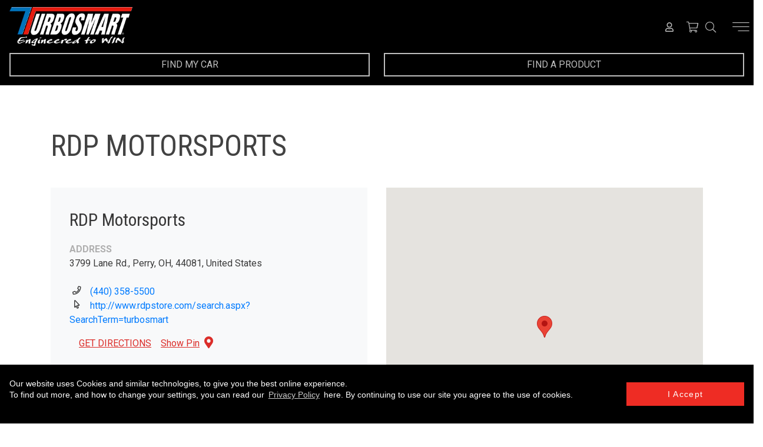

--- FILE ---
content_type: text/html; charset=UTF-8
request_url: https://www.turbosmart.com/dealer/rdp-motorsports/
body_size: 15946
content:
<!DOCTYPE html>
<html lang="en-AU">
<head>
	<meta charset="UTF-8">
	<meta name="viewport" content="width=device-width, initial-scale=1, user-scalable=no">
	<link rel="pingback" href="https://www.turbosmart.com/xmlrpc.php">
	<link href="https://fonts.googleapis.com/css?family=Lato:100,100i,300,300i,400,400i,700,700i,900,900i|Roboto+Condensed:300,300i,400,400i,700,700i|Roboto:100,100i,300,300i,400,400i,500,500i,700,700i,900,900i&amp;subset=latin-ext" rel="stylesheet">



	<meta name="google-site-verification" content="FZsKRlExYdVIAsV85oOWRPnycffEEpmxXUtae5xcePs" />
	<meta name="google-site-verification" content="14CEopCQI8PNsoFrZ3EvdSdoMSj3NN-sK34OXUB7B18" />
	<meta name="google-site-verification" content="1VqIU8eZ6zQwQv7iZvrBAv1kSY8uviTNYbowj4e5BzE" />
	<meta name="google-site-verification" content="1-JMX37tNM6YQN0VGOfJFqj7C1Lvq_6O7h-qMHSsqVo" />
	<meta name="google-site-verification" content="Ew1R1V56endJtuNXjOxYr7Ap7K_p3wmRlX4u294Mm0o" />



<!-- Meta Pixel Code -->
<script>
!function(f,b,e,v,n,t,s)
{if(f.fbq)return;n=f.fbq=function(){n.callMethod?
n.callMethod.apply(n,arguments):n.queue.push(arguments)};
if(!f._fbq)f._fbq=n;n.push=n;n.loaded=!0;n.version='2.0';
n.queue=[];t=b.createElement(e);t.async=!0;
t.src=v;s=b.getElementsByTagName(e)[0];
s.parentNode.insertBefore(t,s)}(window, document,'script',
'https://connect.facebook.net/en_US/fbevents.js');
fbq('init', '681169920422365');
fbq('track', 'PageView');
</script>
<noscript><img height="1" width="1" style="display:none"
src="https://www.facebook.com/tr?id=681169920422365&ev=PageView&noscript=1"
/></noscript>
<!-- End Meta Pixel Code -->





	<meta name='robots' content='index, follow, max-image-preview:large, max-snippet:-1, max-video-preview:-1' />

<!-- Google Tag Manager for WordPress by gtm4wp.com -->
<script data-cfasync="false" data-pagespeed-no-defer>
	var gtm4wp_datalayer_name = "dataLayer";
	var dataLayer = dataLayer || [];
	const gtm4wp_use_sku_instead = 1;
	const gtm4wp_currency = 'USD';
	const gtm4wp_product_per_impression = 10;
	const gtm4wp_clear_ecommerce = false;

	const gtm4wp_scrollerscript_debugmode         = false;
	const gtm4wp_scrollerscript_callbacktime      = 100;
	const gtm4wp_scrollerscript_readerlocation    = 150;
	const gtm4wp_scrollerscript_contentelementid  = "content";
	const gtm4wp_scrollerscript_scannertime       = 60;
</script>
<!-- End Google Tag Manager for WordPress by gtm4wp.com -->
	<!-- This site is optimized with the Yoast SEO Premium plugin v22.2 (Yoast SEO v22.2) - https://yoast.com/wordpress/plugins/seo/ -->
	<title>RDP Motorsports &#8226; Turbosmart</title>
	<link rel="canonical" href="https://www.turbosmart.com/dealer/rdp-motorsports/" />
	<meta property="og:locale" content="en_US" />
	<meta property="og:type" content="article" />
	<meta property="og:title" content="RDP Motorsports" />
	<meta property="og:url" content="https://www.turbosmart.com/dealer/rdp-motorsports/" />
	<meta property="og:site_name" content="Turbosmart" />
	<meta property="article:publisher" content="https://www.facebook.com/Turbosmart" />
	<meta property="og:image" content="https://www.turbosmart.com/wp-content/uploads/2023/08/Rectangular-logo.jpg" />
	<meta property="og:image:width" content="2000" />
	<meta property="og:image:height" content="1000" />
	<meta property="og:image:type" content="image/jpeg" />
	<script type="application/ld+json" class="yoast-schema-graph">{"@context":"https://schema.org","@graph":[{"@type":"WebPage","@id":"https://www.turbosmart.com/dealer/rdp-motorsports/","url":"https://www.turbosmart.com/dealer/rdp-motorsports/","name":"RDP Motorsports &#8226; Turbosmart","isPartOf":{"@id":"https://www.turbosmart.com/#website"},"datePublished":"2018-09-29T05:38:42+00:00","dateModified":"2018-09-29T05:38:42+00:00","breadcrumb":{"@id":"https://www.turbosmart.com/dealer/rdp-motorsports/#breadcrumb"},"inLanguage":"en-AU","potentialAction":[{"@type":"ReadAction","target":["https://www.turbosmart.com/dealer/rdp-motorsports/"]}]},{"@type":"BreadcrumbList","@id":"https://www.turbosmart.com/dealer/rdp-motorsports/#breadcrumb","itemListElement":[{"@type":"ListItem","position":1,"name":"Home","item":"https://www.turbosmart.com/"},{"@type":"ListItem","position":2,"name":"North America","item":"https://www.turbosmart.com/dealer/turbosmart-dealers-north-america/"},{"@type":"ListItem","position":3,"name":"RDP Motorsports"}]},{"@type":"WebSite","@id":"https://www.turbosmart.com/#website","url":"https://www.turbosmart.com/","name":"Turbosmart","description":"Engineered to win","publisher":{"@id":"https://www.turbosmart.com/#organization"},"potentialAction":[{"@type":"SearchAction","target":{"@type":"EntryPoint","urlTemplate":"https://www.turbosmart.com/?s={search_term_string}"},"query-input":"required name=search_term_string"}],"inLanguage":"en-AU"},{"@type":"Organization","@id":"https://www.turbosmart.com/#organization","name":"Turbosmart","url":"https://www.turbosmart.com/","logo":{"@type":"ImageObject","inLanguage":"en-AU","@id":"https://www.turbosmart.com/#/schema/logo/image/","url":"https://www.turbosmart.com/wp-content/uploads/2023/08/Square-logo.jpg","contentUrl":"https://www.turbosmart.com/wp-content/uploads/2023/08/Square-logo.jpg","width":2000,"height":2000,"caption":"Turbosmart"},"image":{"@id":"https://www.turbosmart.com/#/schema/logo/image/"},"sameAs":["https://www.facebook.com/Turbosmart","https://www.instagram.com/turbosmarthq/","https://www.linkedin.com/company/turbosmart","https://www.youtube.com/c/TurbosmartHQ"]}]}</script>
	<!-- / Yoast SEO Premium plugin. -->


<link rel='dns-prefetch' href='//stats.wp.com' />
<link rel='dns-prefetch' href='//cdnjs.cloudflare.com' />
<link rel='dns-prefetch' href='//code.jquery.com' />
<link rel='dns-prefetch' href='//stackpath.bootstrapcdn.com' />
<script type="text/javascript">
/* <![CDATA[ */
window._wpemojiSettings = {"baseUrl":"https:\/\/s.w.org\/images\/core\/emoji\/15.0.3\/72x72\/","ext":".png","svgUrl":"https:\/\/s.w.org\/images\/core\/emoji\/15.0.3\/svg\/","svgExt":".svg","source":{"concatemoji":"https:\/\/www.turbosmart.com\/wp-includes\/js\/wp-emoji-release.min.js?ver=6.5.3"}};
/*! This file is auto-generated */
!function(i,n){var o,s,e;function c(e){try{var t={supportTests:e,timestamp:(new Date).valueOf()};sessionStorage.setItem(o,JSON.stringify(t))}catch(e){}}function p(e,t,n){e.clearRect(0,0,e.canvas.width,e.canvas.height),e.fillText(t,0,0);var t=new Uint32Array(e.getImageData(0,0,e.canvas.width,e.canvas.height).data),r=(e.clearRect(0,0,e.canvas.width,e.canvas.height),e.fillText(n,0,0),new Uint32Array(e.getImageData(0,0,e.canvas.width,e.canvas.height).data));return t.every(function(e,t){return e===r[t]})}function u(e,t,n){switch(t){case"flag":return n(e,"\ud83c\udff3\ufe0f\u200d\u26a7\ufe0f","\ud83c\udff3\ufe0f\u200b\u26a7\ufe0f")?!1:!n(e,"\ud83c\uddfa\ud83c\uddf3","\ud83c\uddfa\u200b\ud83c\uddf3")&&!n(e,"\ud83c\udff4\udb40\udc67\udb40\udc62\udb40\udc65\udb40\udc6e\udb40\udc67\udb40\udc7f","\ud83c\udff4\u200b\udb40\udc67\u200b\udb40\udc62\u200b\udb40\udc65\u200b\udb40\udc6e\u200b\udb40\udc67\u200b\udb40\udc7f");case"emoji":return!n(e,"\ud83d\udc26\u200d\u2b1b","\ud83d\udc26\u200b\u2b1b")}return!1}function f(e,t,n){var r="undefined"!=typeof WorkerGlobalScope&&self instanceof WorkerGlobalScope?new OffscreenCanvas(300,150):i.createElement("canvas"),a=r.getContext("2d",{willReadFrequently:!0}),o=(a.textBaseline="top",a.font="600 32px Arial",{});return e.forEach(function(e){o[e]=t(a,e,n)}),o}function t(e){var t=i.createElement("script");t.src=e,t.defer=!0,i.head.appendChild(t)}"undefined"!=typeof Promise&&(o="wpEmojiSettingsSupports",s=["flag","emoji"],n.supports={everything:!0,everythingExceptFlag:!0},e=new Promise(function(e){i.addEventListener("DOMContentLoaded",e,{once:!0})}),new Promise(function(t){var n=function(){try{var e=JSON.parse(sessionStorage.getItem(o));if("object"==typeof e&&"number"==typeof e.timestamp&&(new Date).valueOf()<e.timestamp+604800&&"object"==typeof e.supportTests)return e.supportTests}catch(e){}return null}();if(!n){if("undefined"!=typeof Worker&&"undefined"!=typeof OffscreenCanvas&&"undefined"!=typeof URL&&URL.createObjectURL&&"undefined"!=typeof Blob)try{var e="postMessage("+f.toString()+"("+[JSON.stringify(s),u.toString(),p.toString()].join(",")+"));",r=new Blob([e],{type:"text/javascript"}),a=new Worker(URL.createObjectURL(r),{name:"wpTestEmojiSupports"});return void(a.onmessage=function(e){c(n=e.data),a.terminate(),t(n)})}catch(e){}c(n=f(s,u,p))}t(n)}).then(function(e){for(var t in e)n.supports[t]=e[t],n.supports.everything=n.supports.everything&&n.supports[t],"flag"!==t&&(n.supports.everythingExceptFlag=n.supports.everythingExceptFlag&&n.supports[t]);n.supports.everythingExceptFlag=n.supports.everythingExceptFlag&&!n.supports.flag,n.DOMReady=!1,n.readyCallback=function(){n.DOMReady=!0}}).then(function(){return e}).then(function(){var e;n.supports.everything||(n.readyCallback(),(e=n.source||{}).concatemoji?t(e.concatemoji):e.wpemoji&&e.twemoji&&(t(e.twemoji),t(e.wpemoji)))}))}((window,document),window._wpemojiSettings);
/* ]]> */
</script>
<link rel='stylesheet' id='sbi_styles-css' href='https://www.turbosmart.com/wp-content/plugins/instagram-feed/css/sbi-styles.min.css?ver=6.2.9' type='text/css' media='all' />
<style id='wp-emoji-styles-inline-css' type='text/css'>

	img.wp-smiley, img.emoji {
		display: inline !important;
		border: none !important;
		box-shadow: none !important;
		height: 1em !important;
		width: 1em !important;
		margin: 0 0.07em !important;
		vertical-align: -0.1em !important;
		background: none !important;
		padding: 0 !important;
	}
</style>
<link rel='stylesheet' id='contact-form-7-css' href='https://www.turbosmart.com/wp-content/plugins/contact-form-7/includes/css/styles.css?ver=5.9' type='text/css' media='all' />
<link rel='stylesheet' id='in8sync-visual-composer-css' href='https://www.turbosmart.com/wp-content/plugins/in8sync-customer-portal/_/css/js_composer.min.css?ver=1603069479' type='text/css' media='all' />
<link rel='stylesheet' id='in8sync-customer-portal-css' href='https://www.turbosmart.com/wp-content/plugins/in8sync-customer-portal/_/css/customization.css?ver=1596746722' type='text/css' media='all' />
<link rel='stylesheet' id='in8sync-customer-portal-custom-css' href='https://www.turbosmart.com/wp-content/plugins/in8sync-customer-portal/_/css/styles.css?ver=1581542714' type='text/css' media='all' />
<link rel='stylesheet' id='magnific-popup-css' href='https://cdnjs.cloudflare.com/ajax/libs/magnific-popup.js/1.1.0/magnific-popup.min.css?ver=6.5.3' type='text/css' media='all' />
<link rel='stylesheet' id='f-awesome-css' href='https://stackpath.bootstrapcdn.com/font-awesome/4.7.0/css/font-awesome.min.css?ver=6.5.3' type='text/css' media='all' />
<link rel='stylesheet' id='jquery-ui-css-css' href='//code.jquery.com/ui/1.12.1/themes/base/jquery-ui.css?ver=6.5.3' type='text/css' media='all' />
<link rel='stylesheet' id='in8sync-customization-css-css' href='https://www.turbosmart.com/wp-content/plugins/in8sync-customization//css/styles.css?ver=6.5.3' type='text/css' media='all' />
<link rel='stylesheet' id='woo_vpf_ymm_colorbox_style-css' href='https://www.turbosmart.com/wp-content/plugins/woo-vehicle-parts-finder-ymm/assets/css/colorbox.css?ver=6.5.3' type='text/css' media='all' />
<link rel='stylesheet' id='woo_vpf_ymm_front_style-css' href='https://www.turbosmart.com/wp-content/plugins/woo-vehicle-parts-finder-ymm/assets/css/style.css?ver=6.5.3' type='text/css' media='all' />
<link rel='stylesheet' id='wc-aelia-cs-frontend-css' href='https://www.turbosmart.com/wp-content/plugins/woocommerce-aelia-currencyswitcher/src/design/css/frontend.css?ver=4.6.5.180828' type='text/css' media='all' />
<link rel='stylesheet' id='woocommerce-layout-css' href='https://www.turbosmart.com/wp-content/plugins/woocommerce/assets/css/woocommerce-layout.css?ver=8.6.1' type='text/css' media='all' />
<link rel='stylesheet' id='woocommerce-smallscreen-css' href='https://www.turbosmart.com/wp-content/plugins/woocommerce/assets/css/woocommerce-smallscreen.css?ver=8.6.1' type='text/css' media='only screen and (max-width: 768px)' />
<link rel='stylesheet' id='woocommerce-general-css' href='https://www.turbosmart.com/wp-content/plugins/woocommerce/assets/css/woocommerce.css?ver=8.6.1' type='text/css' media='all' />
<style id='woocommerce-inline-inline-css' type='text/css'>
.woocommerce form .form-row .required { visibility: visible; }
</style>
<link rel='stylesheet' id='wpex-font-awesome-css' href='https://www.turbosmart.com/wp-content/plugins/wp-timelines/css/font-awesome/css/font-awesome.min.css?ver=6.5.3' type='text/css' media='all' />
<link rel='stylesheet' id='wpex-ex_s_lick-css' href='https://www.turbosmart.com/wp-content/plugins/wp-timelines/js/ex_s_lick/ex_s_lick.css?ver=6.5.3' type='text/css' media='all' />
<link rel='stylesheet' id='wpex-ex_s_lick-theme-css' href='https://www.turbosmart.com/wp-content/plugins/wp-timelines/js/ex_s_lick/ex_s_lick-theme.css?ver=6.5.3' type='text/css' media='all' />
<link rel='stylesheet' id='wpex-timeline-animate-css' href='https://www.turbosmart.com/wp-content/plugins/wp-timelines/css/animate.css?ver=6.5.3' type='text/css' media='all' />
<link rel='stylesheet' id='wpex-timeline-css-css' href='https://www.turbosmart.com/wp-content/plugins/wp-timelines/css/style.css?ver=6.5.3' type='text/css' media='all' />
<link rel='stylesheet' id='wpex-timeline-sidebyside-css' href='https://www.turbosmart.com/wp-content/plugins/wp-timelines/css/style-sidebyside.css?ver=6.5.3' type='text/css' media='all' />
<link rel='stylesheet' id='wpex-horiz-css-css' href='https://www.turbosmart.com/wp-content/plugins/wp-timelines/css/horiz-style.css?ver=3.2' type='text/css' media='all' />
<link rel='stylesheet' id='wpex-timeline-dark-css-css' href='https://www.turbosmart.com/wp-content/plugins/wp-timelines/css/dark.css?ver=6.5.3' type='text/css' media='all' />
<style id='wpex-timeline-dark-css-inline-css' type='text/css'>
    .wpex-timeline > li .wpex-timeline-icon .fa{font-weight: normal;}
    	.wpextl-loadicon,
    .wpextl-loadicon::before,
	.wpextl-loadicon::after{ border-left-color:#0c7bbd}
    .wpex-filter > .fa,
    .wpex-endlabel.wpex-loadmore span, .wpex-tltitle.wpex-loadmore span, .wpex-loadmore .loadmore-timeline,
    .wpex-timeline-list.show-icon .wpex-timeline > li:after, .wpex-timeline-list.show-icon .wpex-timeline > li:first-child:before,
    .wpex-timeline-list.show-icon .wpex-timeline.style-center > li .wpex-content-left .wpex-leftdate,
    .wpex-timeline-list.show-icon li .wpex-timeline-icon .fa,
    .wpex .timeline-details .wptl-readmore > a:hover,
    .wpex-spinner > div,
    .wpex.horizontal-timeline .ex_s_lick-prev:hover, .wpex.horizontal-timeline .ex_s_lick-next:hover,
    .wpex.horizontal-timeline .horizontal-content .ex_s_lick-next:hover,
    .wpex.horizontal-timeline .horizontal-content .ex_s_lick-prev:hover,
    .wpex.horizontal-timeline .horizontal-nav li.ex_s_lick-current span.tl-point:before,
    .wpex.horizontal-timeline.tl-hozsteps .horizontal-nav li.ex_s_lick-current span.tl-point i,
    .timeline-navigation a.btn,
    .timeline-navigation div > a,
    .wpex.horizontal-timeline.ex-multi-item .horizontal-nav li .wpex_point:before,
    .wpex.horizontal-timeline.ex-multi-item .horizontal-nav li.ex_s_lick-current .wpex_point:before,
    .wpex.wpex-horizontal-3.ex-multi-item .horizontal-nav  h2 a,
    .wpex-timeline-list:not(.show-icon) .wptl-feature-name span,
    .wpex.horizontal-timeline.ex-multi-item:not(.wpex-horizontal-4) .horizontal-nav li span.wpex_point,
    .wpex.horizontal-timeline.ex-multi-item:not(.wpex-horizontal-4) .horizontal-nav li span.wpex_point,
    .show-wide_img .wpex-timeline > li .wpex-timeline-time span.tll-date,
    .wpex-timeline-list.show-bg.left-tl li .wpex-timeline-label .wpex-content-left .wpex-leftdate,
    .wpex-timeline-list.show-simple:not(.show-simple-bod) ul li .wpex-timeline-time .tll-date,
    .show-box-color .tlb-time,
    .sidebyside-tl.show-classic span.tll-date,
    .wptl-back-to-list a,
    .wpex-timeline > li .wpex-timeline-icon .fa{ background:#0c7bbd}
    .wpex-timeline-list.show-icon li .wpex-timeline-icon .fa:before,
    .wpex-filter span.active,
    .wpex-timeline-list.show-simple.show-simple-bod ul li .wpex-timeline-time .tll-date,
    .wpex-timeline-list.show-simple .wptl-readmore-center a,
    .wpex-timeline-list .wpex-taxonomy-filter a:hover, .wpex-timeline-list .wpex-taxonomy-filter a.active,
    .wpex.horizontal-timeline .ex_s_lick-prev, .wpex.horizontal-timeline .ex_s_lick-next,
    .wpex.horizontal-timeline.tl-hozsteps .horizontal-nav li.prev_item:not(.ex_s_lick-current) span.tl-point i,
    .wpex.horizontal-timeline.ex-multi-item .horizontal-nav li span.wpex_point i,
    .wpex-timeline-list.show-clean .wpex-timeline > li .wpex-timeline-label h2,
    .wpex-timeline-list.show-simple li .wpex-timeline-icon .fa:not(.no-icon):before,
    .show-wide_img.left-tl .wpex-timeline > li .wpex-timeline-icon .fa:not(.no-icon):not(.icon-img):before,
    .wpex-timeline > li .wpex-timeline-time span:last-child{ color:#0c7bbd}
    .wpex .timeline-details .wptl-readmore > a,
    .wpex.horizontal-timeline .ex_s_lick-prev:hover, .wpex.horizontal-timeline .ex_s_lick-next:hover,
    .wpex.horizontal-timeline .horizontal-content .ex_s_lick-next:hover,
    .wpex.horizontal-timeline .horizontal-content .ex_s_lick-prev:hover,
    .wpex.horizontal-timeline .horizontal-nav li.ex_s_lick-current span.tl-point:before,
    .wpex.horizontal-timeline .ex_s_lick-prev, .wpex.horizontal-timeline .ex_s_lick-next,
    .wpex.horizontal-timeline .timeline-pos-select,
    .wpex.horizontal-timeline .horizontal-nav li.prev_item span.tl-point:before,
    .wpex.horizontal-timeline.tl-hozsteps .horizontal-nav li.ex_s_lick-current span.tl-point i,
    .wpex.horizontal-timeline.tl-hozsteps .timeline-hr, .wpex.horizontal-timeline.tl-hozsteps .timeline-pos-select,
    .wpex.horizontal-timeline.tl-hozsteps .horizontal-nav li.prev_item span.tl-point i,
    .wpex-timeline-list.left-tl.show-icon .wptl-feature-name,
    .wpex-timeline-list.show-icon .wptl-feature-name span,
    .wpex.horizontal-timeline.ex-multi-item .horizontal-nav li span.wpex_point i,
    .wpex.horizontal-timeline.ex-multi-item.wpex-horizontal-4 .wpextt_templates .wptl-readmore a,
    .wpex-timeline-list.show-box-color .style-center > li:nth-child(odd) .wpex-timeline-label,
	.wpex-timeline-list.show-box-color .style-center > li .wpex-timeline-label,
	.wpex-timeline-list.show-box-color .style-center > li:nth-child(odd) .wpex-timeline-icon .fa:after,
	.wpex-timeline-list.show-box-color li .wpex-timeline-icon i:after,
    .wpex.wpex-horizontal-3.ex-multi-item .horizontal-nav .wpextt_templates .wptl-readmore a{border-color: #0c7bbd;}
    .wpex-timeline > li .wpex-timeline-label:before,
    .show-wide_img .wpex-timeline > li .wpex-timeline-time span.tll-date:before, 
    .wpex-timeline > li .wpex-timeline-label:before,
    .wpex-timeline-list.show-wide_img.left-tl .wpex-timeline > li .wpex-timeline-time span.tll-date:before,
    .wpex-timeline-list.show-icon.show-bg .wpex-timeline > li .wpex-timeline-label:after,
    .wpex-timeline-list.show-icon .wpex-timeline.style-center > li .wpex-timeline-label:after
    {border-right-color: #0c7bbd;}
    .wpex-filter span,
    .wpex-timeline > li .wpex-timeline-label{border-left-color: #0c7bbd;}
    .wpex-timeline-list.show-wide_img .wpex-timeline > li .timeline-details,
    .wpex.horizontal-timeline.ex-multi-item:not(.wpex-horizontal-4) .horizontal-nav li span.wpex_point:after{border-top-color: #0c7bbd;}
    .wpex.wpex-horizontal-3.ex-multi-item .wpex-timeline-label .timeline-details:after{border-bottom-color: #0c7bbd;}
    @media (min-width: 768px){
        .wpex-timeline.style-center > li:nth-child(odd) .wpex-timeline-label{border-right-color: #0c7bbd;}
        .show-wide_img .wpex-timeline > li:nth-child(even) .wpex-timeline-time span.tll-date:before,
        .wpex-timeline.style-center > li:nth-child(odd) .wpex-timeline-label:before,
        .wpex-timeline-list.show-icon .style-center > li:nth-child(odd) .wpex-timeline-label:after{border-left-color: #0c7bbd;}
    }
		.wpex-timeline-list,
    .wpex .wptl-excerpt,
    .wpex-single-timeline,
	.wpex{font-family: "Roboto", sans-serif;}
    .wpex-timeline-list,
    .wpex .wptl-excerpt,
    .wpex-single-timeline,
	.wpex,
    .wpex-timeline > li .wpex-timeline-label{font-size:16px;}
	.wpex-single-timeline h1.tl-title,
	.wpex-timeline-list.show-icon li .wpex-content-left,
    .wpex-timeline-list .wptl-feature-name span,
    .wpex .wpex-dates a, .wpex h2, .wpex h2 a, .wpex .timeline-details h2,
    .wpex-timeline > li .wpex-timeline-time span:last-child,
    .wpex .timeline-details h2{font-family: "Roboto Condensed", sans-serif;}
	.wpex-single-timeline h1.tl-title,
    .wpex-timeline-list .wptl-feature-name span,
    .wpex-timeline > li .wpex-timeline-time span:last-child,
	.wpex h2, .wpex h2 a, .wpex .timeline-details h2, .wpex .timeline-details h2{font-size: 30px;}
	.wptl-more-meta span a, .wptl-more-meta span,
	.wpex-endlabel.wpex-loadmore span, .wpex-tltitle.wpex-loadmore span, .wpex-loadmore .loadmore-timeline,
    .wpex-timeline > li .wpex-timeline-label,
    .wpex .timeline-details .wptl-readmore > a,
    .wpex-timeline > li .wpex-timeline-time span.info-h,
	li .wptl-readmore-center > a{font-family: "Roboto", sans-serif;}
	.wptl-more-meta span a, .wptl-more-meta span,
	.wpex-endlabel.wpex-loadmore span, .wpex-tltitle.wpex-loadmore span, .wpex-loadmore .loadmore-timeline,
    .wpex-timeline > li .wpex-timeline-time span.info-h,
    .wpex .timeline-details .wptl-readmore > a,
	li .wptl-readmore-center > a{font-size: Roboto;}
	.timeline-media > a{display: inline-block; box-shadow: none;}
    .wpex-timeline > li .wpex-timeline-label h2 a,
    .wpex-timeline-icon > a,
    .wpex.horizontal-timeline .wpex-timeline-label h2 a,
    .timeline-media > a, time.wpex-timeline-time > a, .wpex-leftdate + a, a.img-left { pointer-events: none;} .wptl-readmore-center, .wptl-readmore { display: none !important;} 
    
    .wpex-timeline-list.left-tl.wptl-lightbox .wpex-leftdate + a,
    .wpex-timeline-list.wptl-lightbox a.img-left {
        pointer-events: auto;
    }
    
</style>
<link rel='stylesheet' id='parente2-style-css' href='https://www.turbosmart.com/wp-content/themes/turbosmart/style.css?ver=6.5.3' type='text/css' media='all' />
<link rel='stylesheet' id='childe2-style-css' href='https://www.turbosmart.com/wp-content/themes/turbosmartchild/style.css?ver=6.5.3' type='text/css' media='all' />
<link rel='stylesheet' id='custom-style-css' href='https://www.turbosmart.com/wp-content/themes/turbosmartchild/assets/css/custom-style.css?ver=6.5.3' type='text/css' media='all' />
<link rel='stylesheet' id='turbosmart-normalize-css' href='https://www.turbosmart.com/wp-content/themes/turbosmart/assets/css/style.min.css?ver=1695628917' type='text/css' media='all' />
<link rel='stylesheet' id='elementor-lazyload-css' href='https://www.turbosmart.com/wp-content/plugins/elementor/assets/css/modules/lazyload/frontend.min.css?ver=3.19.4' type='text/css' media='all' />
<link rel='stylesheet' id='prdctfltr-css' href='https://www.turbosmart.com/wp-content/plugins/prdctfltr/includes/css/styles.css?ver=8.3.0' type='text/css' media='all' />
<script type="text/javascript" src="https://www.turbosmart.com/wp-includes/js/dist/vendor/wp-polyfill-inert.min.js?ver=3.1.2" id="wp-polyfill-inert-js"></script>
<script type="text/javascript" src="https://www.turbosmart.com/wp-includes/js/dist/vendor/regenerator-runtime.min.js?ver=0.14.0" id="regenerator-runtime-js"></script>
<script type="text/javascript" src="https://www.turbosmart.com/wp-includes/js/dist/vendor/wp-polyfill.min.js?ver=3.15.0" id="wp-polyfill-js"></script>
<script type="text/javascript" src="https://www.turbosmart.com/wp-includes/js/dist/hooks.min.js?ver=2810c76e705dd1a53b18" id="wp-hooks-js"></script>
<script type="text/javascript" src="https://stats.wp.com/w.js?ver=202606" id="woo-tracks-js"></script>
<script type="text/javascript" src="https://www.turbosmart.com/wp-includes/js/jquery/jquery.min.js?ver=3.7.1" id="jquery-core-js"></script>
<script type="text/javascript" src="https://www.turbosmart.com/wp-includes/js/jquery/jquery-migrate.min.js?ver=3.4.1" id="jquery-migrate-js"></script>
<script type="text/javascript" src="https://cdnjs.cloudflare.com/ajax/libs/magnific-popup.js/1.1.0/jquery.magnific-popup.min.js?ver=6.5.3" id="magnific-popup-js"></script>
<script type="text/javascript" src="https://code.jquery.com/ui/1.12.1/jquery-ui.js?ver=6.5.3" id="jquery-ui-js-js"></script>
<script type="text/javascript" src="https://www.turbosmart.com/wp-content/plugins/in8sync-customization//js/scripts.js?ver=6.5.3" id="in8sync-customization-js-js"></script>
<script type="text/javascript" src="https://www.turbosmart.com/wp-content/plugins/woo-vehicle-parts-finder-ymm/assets/js/jquery.colorbox-min.js?ver=6.5.3" id="woo_vpf_ymm_colorbox_script-js"></script>
<script type="text/javascript" id="woo_vpf_ymm_front_script-js-extra">
/* <![CDATA[ */
var woo_vpf_ymm_params = {"ajax_url":"https:\/\/www.turbosmart.com\/wp-admin\/admin-ajax.php","is_chosen":"no","disable_dependent_fields":"no","activate_validation":"yes","validation_alert":"yes","validation_style":"yes","validate_year":"no","validate_year_text":"Year Required!","validate_make":"no","validate_make_text":"Make Required!","validate_model":"no","validate_model_text":"Model Required!","validate_vehicle":"no","validate_vehicle_text":"Vehicle Required!","validate_category":"no","validate_category_text":"Category Required!","validate_keyword":"no","validate_keyword_text":"Keyword Required!"};
/* ]]> */
</script>
<script type="text/javascript" src="https://www.turbosmart.com/wp-content/plugins/woo-vehicle-parts-finder-ymm/assets/js/scripts.js?ver=5.4.2.1" id="woo_vpf_ymm_front_script-js"></script>
<script type="text/javascript" src="https://www.turbosmart.com/wp-content/plugins/woocommerce/assets/js/jquery-blockui/jquery.blockUI.min.js?ver=2.7.0-wc.8.6.1" id="jquery-blockui-js" defer="defer" data-wp-strategy="defer"></script>
<script type="text/javascript" id="wc-add-to-cart-js-extra">
/* <![CDATA[ */
var wc_add_to_cart_params = {"ajax_url":"\/wp-admin\/admin-ajax.php","wc_ajax_url":"\/?wc-ajax=%%endpoint%%","i18n_view_cart":"View cart","cart_url":"https:\/\/www.turbosmart.com\/cart\/","is_cart":"","cart_redirect_after_add":"no"};
/* ]]> */
</script>
<script type="text/javascript" src="https://www.turbosmart.com/wp-content/plugins/woocommerce/assets/js/frontend/add-to-cart.min.js?ver=8.6.1" id="wc-add-to-cart-js" defer="defer" data-wp-strategy="defer"></script>
<script type="text/javascript" src="https://www.turbosmart.com/wp-content/plugins/woocommerce/assets/js/js-cookie/js.cookie.min.js?ver=2.1.4-wc.8.6.1" id="js-cookie-js" defer="defer" data-wp-strategy="defer"></script>
<script type="text/javascript" id="woocommerce-js-extra">
/* <![CDATA[ */
var woocommerce_params = {"ajax_url":"\/wp-admin\/admin-ajax.php","wc_ajax_url":"\/?wc-ajax=%%endpoint%%"};
/* ]]> */
</script>
<script type="text/javascript" src="https://www.turbosmart.com/wp-content/plugins/woocommerce/assets/js/frontend/woocommerce.min.js?ver=8.6.1" id="woocommerce-js" defer="defer" data-wp-strategy="defer"></script>
<script type="text/javascript" src="https://www.turbosmart.com/wp-content/plugins/duracelltomi-google-tag-manager/dist/js/analytics-talk-content-tracking.js?ver=1.20" id="gtm4wp-scroll-tracking-js"></script>
<script type="text/javascript" src="https://www.turbosmart.com/wp-content/themes/turbosmartchild/assets/js/custom-script.js?ver=6.5.3" id="custom-script-js"></script>
		
        <script>
            jQuery(function ($) {
                var orderId = 0;
                $('.woocommerce-orders-table__row').click(function () {
                    var $row = $(this);
                    var $helper = $row.find('.helper-id');
                    orderId = $helper.val();

                    //console.log("Helpere ID:"+orderId);

                    var $invoices = $('.invoices-row[data-id="'+orderId+'"]');

                    if( !$row.hasClass('active') ){
                        //$('.woocommerce-orders-table__row').removeClass('active');
                       // $('.invoices-row:not([data-id="'+orderId+'"])').find('div').stop().slideUp(300, function () {
                       	/* $('.invoices-row:not([data-id="'+orderId+'"])').find('div').slideUp(300, function () {
                            $('.invoices-row:not([data-id="'+orderId+'"])').hide();
                        });*/
                        $invoices.show().find('div').slideDown(300);
                        $row.addClass('active');
                    }else{

						$invoices.find('div').slideUp(300, function () {
                            $invoices.hide();
                        });
                        $row.removeClass('active');

                       // $('.woocommerce-orders-table__row').removeClass('active');
                        //$invoices.find('div').stop().slideUp(300, function () {
                        /*$invoices.find('div').slideUp(300, function () {
                            $invoices.hide();
                        });*/
                    }

                });

                $('.woocommerce-orders-table__row').first().trigger('click');

                $('.order.active > .woocommerce-orders-table__cell-order-invoices-row  .img-small').click(function(e){
                    e.stopPropagation();
                });
            });
        </script>
				<style>
			#otherrefnum_field {
				display: none;
			}

			<style>.need_assistance h3{ color: #FFFFFF; }.na_box { background: #FFFFFF; }.cp_order_form .woocommerce-button.button,.woocommerce-account .button { background: #077BBB !important; }.cp_order_form .woocommerce-button.button,.woocommerce-account .button { color: #FFFFFF !important; }.woocommerce-message.woocommerce-message--info.woocommerce-Message.woocommerce-Message--info.woocommerce-info { background: #FFFFFF !important; }.woocommerce-message.woocommerce-message--info.woocommerce-Message.woocommerce-Message--info.woocommerce-info { color: # !important; }		</style>
		
<!-- Google Tag Manager for WordPress by gtm4wp.com -->
<!-- GTM Container placement set to off -->
<script data-cfasync="false" data-pagespeed-no-defer type="text/javascript">
	var dataLayer_content = {"visitorLoginState":"logged-out","visitorType":"visitor-logged-out","visitorEmail":"","visitorEmailHash":"","visitorRegistrationDate":"","visitorUsername":"","visitorIP":"3.21.37.101","pageTitle":"RDP Motorsports &#8226; Turbosmart","pagePostType":"dealer","pagePostType2":"single-dealer","pagePostAuthor":"Gary Griffiths","pagePostDate":"September 29, 2018","pagePostDateYear":2018,"pagePostDateMonth":9,"pagePostDateDay":29,"pagePostDateDayName":"Saturday","pagePostDateHour":5,"pagePostDateMinute":38,"pagePostDateIso":"2018-09-29T05:38:42+10:00","pagePostDateUnix":1538199522,"pagePostTerms":{"dealer":["North America"],"meta":{"dealer_image":["","","",""],"dealer_geo":["a:3:{s:7:\"address\";s:0:\"\";s:3:\"lat\";s:10:\"41.7654112\";s:3:\"lng\";s:11:\"-81.1809784\";}","a:3:{s:7:\"address\";s:0:\"\";s:3:\"lat\";s:10:\"41.7654112\";s:3:\"lng\";s:11:\"-81.1809784\";}","a:3:{s:7:\"address\";s:0:\"\";s:3:\"lat\";s:10:\"41.7654112\";s:3:\"lng\";s:11:\"-81.1809784\";}","a:3:{s:7:\"address\";s:0:\"\";s:3:\"lat\";s:10:\"41.7654112\";s:3:\"lng\";s:11:\"-81.1809784\";}"],"dealer_address1":["3799 Lane Rd.","3799 Lane Rd.","3799 Lane Rd.","3799 Lane Rd."],"dealer_address2":["","","",""],"dealer_city":["Perry","Perry","Perry","Perry"],"dealer_state":["OH","OH","OH","OH"],"dealer_postcode":[44081,44081,44081,44081],"dealer_country":["United States","United States","United States","United States"],"dealer_website":["http:\/\/www.rdpstore.com\/search.aspx?SearchTerm=turbosmart","http:\/\/www.rdpstore.com\/search.aspx?SearchTerm=turbosmart","http:\/\/www.rdpstore.com\/search.aspx?SearchTerm=turbosmart","http:\/\/www.rdpstore.com\/search.aspx?SearchTerm=turbosmart"],"dealer_opening_hours":["","","",""],"dealer_phone":["(440) 358-5500","(440) 358-5500","(440) 358-5500","(440) 358-5500"],"dealer_fax":["","","",""],"dealer_email":["","","",""],"dealer_region":["North America","North America"],"vcvSourceCssFileUrl":"","vcv-globalElementsCssDataMigration":1}},"browserName":"","browserVersion":"","browserEngineName":"","browserEngineVersion":"","osName":"","osVersion":"","deviceType":"bot","deviceManufacturer":"","deviceModel":"","postCountOnPage":1,"postCountTotal":1,"postFormat":"standard","customerTotalOrders":0,"customerTotalOrderValue":0,"customerFirstName":"","customerLastName":"","customerBillingFirstName":"","customerBillingLastName":"","customerBillingCompany":"","customerBillingAddress1":"","customerBillingAddress2":"","customerBillingCity":"","customerBillingState":"","customerBillingPostcode":"","customerBillingCountry":"","customerBillingEmail":"","customerBillingEmailHash":"e3b0c44298fc1c149afbf4c8996fb92427ae41e4649b934ca495991b7852b855","customerBillingPhone":"","customerShippingFirstName":"","customerShippingLastName":"","customerShippingCompany":"","customerShippingAddress1":"","customerShippingAddress2":"","customerShippingCity":"","customerShippingState":"","customerShippingPostcode":"","customerShippingCountry":"","cartContent":{"totals":{"applied_coupons":[],"discount_total":0,"subtotal":0,"total":0},"items":[]}};
	dataLayer.push( dataLayer_content );
</script>
<script>
	console.warn && console.warn("[GTM4WP] Google Tag Manager container code placement set to OFF !!!");
	console.warn && console.warn("[GTM4WP] Data layer codes are active but GTM container must be loaded using custom coding !!!");
</script>
<!-- End Google Tag Manager for WordPress by gtm4wp.com -->		<style>
			.in8-qty-pricing td { padding: 4px; }
		</style>
		    <script type="text/javascript">
	jQuery(document).ready(function() {
		var $ = jQuery;
		var video = $("video.elementor-video");
		if(video.length>0){
			$(video).attr('loop','loop');
			$(video).attr('autoplay','true');
			$(video).attr('playsinline','');
			$(video).attr('muted','');
			
			video.get(0).muted = true;
			video.get(0).play();;
			jQuery(".elementor-custom-embed-image-overlay").remove();
		}
	});
	</script>
    	<noscript><style>.woocommerce-product-gallery{ opacity: 1 !important; }</style></noscript>
	<meta name="generator" content="Elementor 3.19.4; features: e_optimized_assets_loading, e_optimized_css_loading, e_font_icon_svg, additional_custom_breakpoints, block_editor_assets_optimize, e_image_loading_optimization; settings: css_print_method-internal, google_font-enabled, font_display-block">
<style type="text/css">.recentcomments a{display:inline !important;padding:0 !important;margin:0 !important;}</style>			<script  type="text/javascript">
				!function(f,b,e,v,n,t,s){if(f.fbq)return;n=f.fbq=function(){n.callMethod?
					n.callMethod.apply(n,arguments):n.queue.push(arguments)};if(!f._fbq)f._fbq=n;
					n.push=n;n.loaded=!0;n.version='2.0';n.queue=[];t=b.createElement(e);t.async=!0;
					t.src=v;s=b.getElementsByTagName(e)[0];s.parentNode.insertBefore(t,s)}(window,
					document,'script','https://connect.facebook.net/en_US/fbevents.js');
			</script>
			<!-- WooCommerce Facebook Integration Begin -->
			<script  type="text/javascript">

				fbq('init', '143405171945071', {}, {
    "agent": "woocommerce-8.6.1-3.1.10"
});

				fbq( 'track', 'PageView', {
    "source": "woocommerce",
    "version": "8.6.1",
    "pluginVersion": "3.1.10"
} );

				document.addEventListener( 'DOMContentLoaded', function() {
					jQuery && jQuery( function( $ ) {
						// Insert placeholder for events injected when a product is added to the cart through AJAX.
						$( document.body ).append( '<div class=\"wc-facebook-pixel-event-placeholder\"></div>' );
					} );
				}, false );

			</script>
			<!-- WooCommerce Facebook Integration End -->
			<style type="text/css">.wpgs-for .slick-arrow::before,.wpgs-nav .slick-prev::before, .wpgs-nav .slick-next::before{color:#000;}.fancybox-bg{background-color:rgba(10,0,0,0.75);}.fancybox-caption,.fancybox-infobar{color:#fff;}.wpgs-nav .slick-slide{border-color:transparent}.wpgs-nav .slick-current{border-color:#000}.wpgs-video-wrapper{min-height:500px;}</style><link rel="icon" href="https://www.turbosmart.com/wp-content/uploads/2018/10/favicon-100x100.png" sizes="32x32" />
<link rel="icon" href="https://www.turbosmart.com/wp-content/uploads/2018/10/favicon.png" sizes="192x192" />
<link rel="apple-touch-icon" href="https://www.turbosmart.com/wp-content/uploads/2018/10/favicon.png" />
<meta name="msapplication-TileImage" content="https://www.turbosmart.com/wp-content/uploads/2018/10/favicon.png" />
<meta name="generator" content="XforWooCommerce.com - Product Filter for WooCommerce"/>		<style type="text/css" id="wp-custom-css">
			/* hot fix - start */
#sbi_load {
	display:none;
}
.vce-single-image--absolute {
	padding-bottom:0 !important;
	width: auto !important;
}

.vce-google-maps-inner {
	padding-bottom:0 !important;
}

.vce-yt-video-player-wrapper {
	width: auto !important;
}

.vce-yt-video-player-inner {
	position: relative !important;
	width: auto !important;
	padding-bottom: 56.25% !important;
}

.vce-yt-video-player-iframe {
	position: absolute !important;
	top:0 !important;
	left:0 !important;
	width:100% !important;
	height:100% !important;
}
/* hot fix - end */

/**CSS in Themes > Customize**/

.woocommerce-myAccount-content .account-links {
	display: none;
}
.woocommerce-myAccount-content {
	max-width: 80%;
	margin: 0 auto;
}
.woocommerce-myAccount-content h1#the-title {
	clear: both;
	width: 100%;
}
.woocommerce-account .container .vc_row.wpb_row.vc_row-fluid .wpb_column.vc_column_container.vc_col-sm-6 {
	display: none;
}

.woocommerce-account.role-dealer .container .vc_row.wpb_row.vc_row-fluid .wpb_column.vc_column_container.vc_col-sm-6, 
.woocommerce-account.role-subdealer .container .vc_row.wpb_row.vc_row-fluid .wpb_column.vc_column_container.vc_col-sm-6 {
    display: block;
}

.role-dealer .woocommerce-myAccount-navigation li.woocommerce-MyAccount-navigation-link.woocommerce-MyAccount-navigation-link--edit-address,
.role-dealer .woocommerce-myAccount-navigation li.woocommerce-MyAccount-navigation-link.woocommerce-MyAccount-navigation-link--orders, 
.role-subdealer .woocommerce-myAccount-navigation li.woocommerce-MyAccount-navigation-link.woocommerce-MyAccount-navigation-link--edit-address,
.role-subdealer .woocommerce-myAccount-navigation li.woocommerce-MyAccount-navigation-link.woocommerce-MyAccount-navigation-link--orders{
	display: none;
}

.woocommerce-myAccount-navigation li.woocommerce-MyAccount-navigation-link.woocommerce-MyAccount-navigation-link--reportslink, 
.woocommerce-myAccount-navigation li.woocommerce-MyAccount-navigation-link.woocommerce-MyAccount-navigation-link--documentslink {
	display: none;
}

.role-dealer .woocommerce-myAccount-navigation li.woocommerce-MyAccount-navigation-link.woocommerce-MyAccount-navigation-link--reportslink, 
.role-dealer .woocommerce-myAccount-navigation li.woocommerce-MyAccount-navigation-link.woocommerce-MyAccount-navigation-link--documentslink, 
.role-subdealer .woocommerce-myAccount-navigation li.woocommerce-MyAccount-navigation-link.woocommerce-MyAccount-navigation-link--reportslink, 
.role-subdealer .woocommerce-myAccount-navigation li.woocommerce-MyAccount-navigation-link.woocommerce-MyAccount-navigation-link--documentslink{
	display: inline-block;
}

.woocommerce-account .vc_icon_element.vc_icon_element-outer .vc_icon_element-inner {
	height: 30px;
}
.woocommerce-account .vc_icon_element.vc_icon_element-outer.vc_icon_element-align-left {
	padding-bottom: 5px;
}
.woocommerce-account .vc_icon_element.vc_icon_element-outer .vc_icon_element-inner .vc_icon_element-icon:before {
	color: #077BBB;
}
.woocommerce-EditAccountForm input:-moz-read-only { /* For Firefox */
  background: #eee;
	border: none;
	cursor: default;
	padding: 5px;
}

.woocommerce-EditAccountForm input:read-only {
  background: #eee;
	border: none;
	cursor: default;
	padding: 5px;
}

.woocommerce-account .back-btn-div {
    padding-left: 50px;
	margin-bottom: 20px;
}

.woocommerce-account .woocommerce-myAccount-navigation .woocommerce-MyAccount-navigation-link.woocommerce-MyAccount-navigation-link--quick-order {
	display:none;
}

.woocommerce-store-notice.demo_store 
{
  font-family: "Roboto";
  font-size: 16px;
  font-weight: 600;
	margin-top: 140px;
	margin-bottom: 90px;
  color: White;
  background-color: #D62D20 !important;
}
a.woocommerce-store-notice__dismiss-link {
    color: #0c7bbd !important;
}


.excerpt {
 display :none;
}

.role-dealer .elementor-section.elementor-section-boxed > .elementor-container {
    max-width: 100%;
}

.archive .woocommerce-products-header {
  	padding-top: 20px;
    padding-bottom: 5px;
}		</style>
		</head>

<body class="dealer-template-default single single-dealer postid-4723 wp-custom-logo theme-turbosmart woocommerce-no-js e-lazyload elementor-default elementor-kit-50421">
<script async type="text/javascript" src="https://data.stats.tools/js/data.js"></script>
<div id="page" class="hfeed site">
	
	<header id="masthead" class="site-header">
		<nav class="header-nav">
			<div class="header-content-wrapper">
				<div class="header-left-wrapper">
					<div class="logo">
						<a href="/"><img width="209" src="https://www.turbosmart.com/wp-content/themes/turbosmart/assets/images/turbosmart-logo.png" alt="turbosmart"><img class="logo-print" style="display:none;" width="209" src="https://www.turbosmart.com/wp-content/themes/turbosmart/assets/images/turbosmart-logo-print.jpg" alt="turbosmart"></a>
					</div>
					<div class="social-links">
						<a href="https://www.facebook.com/Turbosmart/" target="_blank"><i class="icon icon-facebook"></i></a>
						<a href="https://www.instagram.com/turbosmarthq/" target="_blank"><i class="icon icon-instagram"></i></a>
						<a href="https://www.youtube.com/channel/UC3oIubZOM0Eqcc7tmmrhhHg" target="_blank"><i class="icon icon-youtube"></i></a>
					</div>
				</div>
				<div class="header-right-wrapper">
					<div class="hamburger-nav-action">
						<i class="icon icon-burger-menu"></i>
						<i class="icon icon-close"></i>
					</div>
					<div class="search-field">
						<div class="search">
							<i class="icon icon-search"></i>
						</div>
						<div class="search-form">
							<form role="search" action="https://www.turbosmart.com/" method="get" name="search-form">
								<input placeholder="Search turbosmart.com" type="text" name="s" id="s">
								<button type="submit" id="search-submit"><i class="icon-arrow-right"></i></button>
							</form>
						</div>
					</div>
					<div class="shopping-cart">
						<a href="https://www.turbosmart.com/my-account/"><i class="icon icon-shopping-cart"></i></a>
					</div>
					<div class="rego">
						<a href="https://www.turbosmart.com/my-account/" title="Register / Login"><i class="icon icon-user"></i></a>
					</div>
					<div class="menu-wrapper">
						<div class="menu-header-menu-container"><ul class="menu"><li class="menu-item menu-item-type-custom menu-item-object-custom menu-item-6499"><a href="https://www.turbosmart.com/?make=&#038;model=&#038;yr=&#038;vehicle=&#038;post_type=product&#038;action=vpf-ymm-search">Find My Car</a></li>
<li class="menu-item menu-item-type-post_type menu-item-object-page menu-item-30105"><a href="https://www.turbosmart.com/product-advisor/">Product Advisor</a></li>
<li class="menu-item menu-item-type-custom menu-item-object-custom menu-item-has-children menu-item-72749"><a href="https://www.turbosmart.com/shop">Shop</a>
<ul class="sub-menu">
	<li class="menu-item menu-item-type-custom menu-item-object-custom menu-item-102354"><a href="https://www.turbosmart.com/blow-off-valves/">Blow off Valves</a></li>
	<li class="menu-item menu-item-type-custom menu-item-object-custom menu-item-104473"><a href="https://www.turbosmart.com/performance-turbochargers">Turbochargers</a></li>
	<li class="menu-item menu-item-type-custom menu-item-object-custom menu-item-102383"><a href="https://www.turbosmart.com/wastegates/external/">External Wastegates</a></li>
	<li class="menu-item menu-item-type-custom menu-item-object-custom menu-item-102384"><a href="https://www.turbosmart.com/wastegates/actuators/">Wastegate Actuators</a></li>
	<li class="menu-item menu-item-type-custom menu-item-object-custom menu-item-104475"><a href="https://www.turbosmart.com/charge-air-control/">Charge Air Control</a></li>
	<li class="menu-item menu-item-type-custom menu-item-object-custom menu-item-102358"><a href="https://www.turbosmart.com/boost-controllers/">Boost Control</a></li>
	<li class="menu-item menu-item-type-custom menu-item-object-custom menu-item-104474"><a href="https://www.turbosmart.com/performance-intercoolers/">Intercoolers</a></li>
	<li class="menu-item menu-item-type-custom menu-item-object-custom menu-item-102355"><a href="https://www.turbosmart.com/turbo-oil-management/">Turbo Oil Management</a></li>
	<li class="menu-item menu-item-type-custom menu-item-object-custom menu-item-102356"><a href="https://www.turbosmart.com/fuel-pressure-regulators/">Fuel Pressure Regulators</a></li>
	<li class="menu-item menu-item-type-custom menu-item-object-custom menu-item-102357"><a href="https://www.turbosmart.com/anti-lag-valves/">Anti-lag Valves</a></li>
	<li class="menu-item menu-item-type-post_type menu-item-object-page menu-item-67109"><a href="https://www.turbosmart.com/supercharger-accessories/">Supercharger Accessories</a></li>
	<li class="menu-item menu-item-type-post_type menu-item-object-page menu-item-10220"><a href="https://www.turbosmart.com/silicone-hose-clamps/">Silicon Hose &#038; Clamps</a></li>
	<li class="menu-item menu-item-type-taxonomy menu-item-object-product_cat menu-item-20484"><a href="https://www.turbosmart.com/gauges/">Gauges</a></li>
	<li class="menu-item menu-item-type-taxonomy menu-item-object-product_cat menu-item-20485"><a href="https://www.turbosmart.com/tools/">Tools</a></li>
	<li class="menu-item menu-item-type-post_type menu-item-object-page menu-item-30390"><a href="https://www.turbosmart.com/fabrication-series-1/">Fabrication Series</a></li>
	<li class="menu-item menu-item-type-post_type menu-item-object-page menu-item-32352"><a href="https://www.turbosmart.com/spares-accessories/">Spares &#038; Accessories</a></li>
	<li class="menu-item menu-item-type-post_type menu-item-object-page menu-item-10221"><a href="https://www.turbosmart.com/turbosmart-merchandise/">Turbosmart Merchandise</a></li>
</ul>
</li>
<li class="menu-item menu-item-type-custom menu-item-object-custom menu-item-5263"><a href="https://www.turbosmart.com/find-a-dealer/">Find A Dealer</a></li>
<li class="menu-item menu-item-type-custom menu-item-object-custom menu-item-66254"><a href="https://www.turbosmart.com/about-turbosmart/">About Us</a></li>
<li class="menu-item menu-item-type-post_type menu-item-object-page menu-item-27499"><a href="https://www.turbosmart.com/news/">News</a></li>
<li class="menu-item menu-item-type-custom menu-item-object-custom menu-item-66253"><a href="https://support.turbosmart.com/portal/en/kb">Support</a></li>
</ul></div>					</div>
				</div>
			</div>
			<div class="mobile-button-wrapper">
				<a class="button-ymm" href="#">Find My Car</a>
				<a class="button-products" href="#">Find A Product</a>
			</div>
			<div class="hamburger-nav-menu">
				<div class="menu-header-menu-container"><ul class="menu"><li class="menu-item menu-item-type-custom menu-item-object-custom menu-item-6499"><a href="https://www.turbosmart.com/?make=&#038;model=&#038;yr=&#038;vehicle=&#038;post_type=product&#038;action=vpf-ymm-search">Find My Car</a></li>
<li class="menu-item menu-item-type-post_type menu-item-object-page menu-item-30105"><a href="https://www.turbosmart.com/product-advisor/">Product Advisor</a></li>
<li class="menu-item menu-item-type-custom menu-item-object-custom menu-item-has-children menu-item-72749"><a href="https://www.turbosmart.com/shop">Shop</a>
<ul class="sub-menu">
	<li class="menu-item menu-item-type-custom menu-item-object-custom menu-item-102354"><a href="https://www.turbosmart.com/blow-off-valves/">Blow off Valves</a></li>
	<li class="menu-item menu-item-type-custom menu-item-object-custom menu-item-104473"><a href="https://www.turbosmart.com/performance-turbochargers">Turbochargers</a></li>
	<li class="menu-item menu-item-type-custom menu-item-object-custom menu-item-102383"><a href="https://www.turbosmart.com/wastegates/external/">External Wastegates</a></li>
	<li class="menu-item menu-item-type-custom menu-item-object-custom menu-item-102384"><a href="https://www.turbosmart.com/wastegates/actuators/">Wastegate Actuators</a></li>
	<li class="menu-item menu-item-type-custom menu-item-object-custom menu-item-104475"><a href="https://www.turbosmart.com/charge-air-control/">Charge Air Control</a></li>
	<li class="menu-item menu-item-type-custom menu-item-object-custom menu-item-102358"><a href="https://www.turbosmart.com/boost-controllers/">Boost Control</a></li>
	<li class="menu-item menu-item-type-custom menu-item-object-custom menu-item-104474"><a href="https://www.turbosmart.com/performance-intercoolers/">Intercoolers</a></li>
	<li class="menu-item menu-item-type-custom menu-item-object-custom menu-item-102355"><a href="https://www.turbosmart.com/turbo-oil-management/">Turbo Oil Management</a></li>
	<li class="menu-item menu-item-type-custom menu-item-object-custom menu-item-102356"><a href="https://www.turbosmart.com/fuel-pressure-regulators/">Fuel Pressure Regulators</a></li>
	<li class="menu-item menu-item-type-custom menu-item-object-custom menu-item-102357"><a href="https://www.turbosmart.com/anti-lag-valves/">Anti-lag Valves</a></li>
	<li class="menu-item menu-item-type-post_type menu-item-object-page menu-item-67109"><a href="https://www.turbosmart.com/supercharger-accessories/">Supercharger Accessories</a></li>
	<li class="menu-item menu-item-type-post_type menu-item-object-page menu-item-10220"><a href="https://www.turbosmart.com/silicone-hose-clamps/">Silicon Hose &#038; Clamps</a></li>
	<li class="menu-item menu-item-type-taxonomy menu-item-object-product_cat menu-item-20484"><a href="https://www.turbosmart.com/gauges/">Gauges</a></li>
	<li class="menu-item menu-item-type-taxonomy menu-item-object-product_cat menu-item-20485"><a href="https://www.turbosmart.com/tools/">Tools</a></li>
	<li class="menu-item menu-item-type-post_type menu-item-object-page menu-item-30390"><a href="https://www.turbosmart.com/fabrication-series-1/">Fabrication Series</a></li>
	<li class="menu-item menu-item-type-post_type menu-item-object-page menu-item-32352"><a href="https://www.turbosmart.com/spares-accessories/">Spares &#038; Accessories</a></li>
	<li class="menu-item menu-item-type-post_type menu-item-object-page menu-item-10221"><a href="https://www.turbosmart.com/turbosmart-merchandise/">Turbosmart Merchandise</a></li>
</ul>
</li>
<li class="menu-item menu-item-type-custom menu-item-object-custom menu-item-5263"><a href="https://www.turbosmart.com/find-a-dealer/">Find A Dealer</a></li>
<li class="menu-item menu-item-type-custom menu-item-object-custom menu-item-66254"><a href="https://www.turbosmart.com/about-turbosmart/">About Us</a></li>
<li class="menu-item menu-item-type-post_type menu-item-object-page menu-item-27499"><a href="https://www.turbosmart.com/news/">News</a></li>
<li class="menu-item menu-item-type-custom menu-item-object-custom menu-item-66253"><a href="https://support.turbosmart.com/portal/en/kb">Support</a></li>
<div class="woo_vpf_ymm_filter_wrapper"><div class="container widget-woo-vpf-ymm-filter woo-vpf-ymm-filter-vertical">
		
						<div class="row">
				<form class="col" action="https://www.turbosmart.com/" method="get">
					
											<a href="#"><i class="icon icon-angle-left"></i>Search By Vehicle</a>					<div class="woo-vpf-ymm-field woo-vpf-ymm-field-year form-group">
												<div class="form-select-wrapper form-control-wrapper">
						<select name="year_id" class="form-cell">
							<option value="">Select Year</option>
							<option value="159707" >1979</option><option value="159711" >1980</option><option value="159715" >1981</option><option value="159719" >1982</option><option value="158640" >1983</option><option value="158644" >1984</option><option value="158648" >1985</option><option value="158652" >1986</option><option value="158656" >1987</option><option value="158660" >1988</option><option value="158664" >1989</option><option value="158482" >1990</option><option value="158486" >1991</option><option value="158490" >1992</option><option value="158494" >1993</option><option value="158498" >1994</option><option value="158502" >1995</option><option value="158506" >1996</option><option value="158510" >1997</option><option value="158439" >1998</option><option value="158443" >1999</option><option value="158447" >2000</option><option value="158451" >2001</option><option value="158455" >2002</option><option value="157690" >2003</option><option value="156815" >2004</option><option value="156819" >2005</option><option value="156823" >2006</option><option value="156783" >2007</option><option value="156625" >2008</option><option value="156629" >2009</option><option value="156633" >2010</option><option value="156639" >2011</option><option value="156643" >2012</option><option value="156647" >2013</option><option value="156651" >2014</option><option value="156655" >2015</option><option value="156661" >2016</option><option value="156665" >2017</option><option value="156669" >2018</option><option value="156673" >2019</option><option value="156677" >2020</option><option value="156681" >2021</option><option value="156685" >2022</option><option value="172320" >2023</option>						</select>
						<i class="icon icon-angle-down"></i>
						</div>
					</div>
					
					<div class="woo-vpf-ymm-field woo-vpf-ymm-field-make form-group">
												<div class="form-select-wrapper form-control-wrapper">
						<select name="make" class="form-cell">
							<option value="">Make</option>
													</select>
						<i class="icon icon-angle-down"></i>
						</div>
					</div>
					
					<div class="woo-vpf-ymm-field woo-vpf-ymm-field-model form-group">
																<div class="form-select-wrapper form-control-wrapper">
								<select name="model" class="form-cell">
									<option value="">Model</option>
																	</select>
								<i class="icon icon-angle-down"></i>
								</div>
							</div><div class="woo-vpf-ymm-field woo-vpf-ymm-field-vehicle form-group">
																		<div class="form-select-wrapper form-control-wrapper">
									<select name="vehicle" class="form-cell">
										<option value="">Vehicle</option>
																			</select>
									<i class="icon icon-angle-down"></i>
									</div>
								</div>					
										
										
					<div class="woo-vpf-ymm-field woo-vpf-ymm-field-submit">
						<input type="hidden" name="post_type" value="product" />
						<input type="hidden" name="action" value="vpf-ymm-search" />
												
												
												<input type="submit" value="Search" />
												
											</div>
					
										
					<div class="woo-vpf-ymm-clearfix"></div>
				</form>
			</div>
						
				</div></div></ul></div>				<div class="hamburger-nav-bottom">
					<div class="social-links">
						<a href="https://www.facebook.com/Turbosmart/" target="_blank"><i class="icon icon-facebook"></i></a>
						<a href="https://www.instagram.com/turbosmarthq/" target="_blank"><i class="icon icon-instagram"></i></a>
						<a href="https://www.youtube.com/channel/UC3oIubZOM0Eqcc7tmmrhhHg" target="_blank"><i class="icon icon-youtube"></i></a>
					</div>
				</div>
			</div>
		</nav>
		<div class="woo_vpf_ymm_filter_wrapper"><div class="container widget-woo-vpf-ymm-filter woo-vpf-ymm-filter-horizontal">
		
						<div class="row">
				<form class="col" action="https://www.turbosmart.com/" method="get">
					
																<div class="woo-vpf-ymm-field woo-vpf-ymm-field-year form-group">
												<div class="form-select-wrapper form-control-wrapper">
						<select name="year_id" class="form-cell">
							<option value="">Select Year</option>
							<option value="159707" >1979</option><option value="159711" >1980</option><option value="159715" >1981</option><option value="159719" >1982</option><option value="158640" >1983</option><option value="158644" >1984</option><option value="158648" >1985</option><option value="158652" >1986</option><option value="158656" >1987</option><option value="158660" >1988</option><option value="158664" >1989</option><option value="158482" >1990</option><option value="158486" >1991</option><option value="158490" >1992</option><option value="158494" >1993</option><option value="158498" >1994</option><option value="158502" >1995</option><option value="158506" >1996</option><option value="158510" >1997</option><option value="158439" >1998</option><option value="158443" >1999</option><option value="158447" >2000</option><option value="158451" >2001</option><option value="158455" >2002</option><option value="157690" >2003</option><option value="156815" >2004</option><option value="156819" >2005</option><option value="156823" >2006</option><option value="156783" >2007</option><option value="156625" >2008</option><option value="156629" >2009</option><option value="156633" >2010</option><option value="156639" >2011</option><option value="156643" >2012</option><option value="156647" >2013</option><option value="156651" >2014</option><option value="156655" >2015</option><option value="156661" >2016</option><option value="156665" >2017</option><option value="156669" >2018</option><option value="156673" >2019</option><option value="156677" >2020</option><option value="156681" >2021</option><option value="156685" >2022</option><option value="172320" >2023</option>						</select>
						<i class="icon icon-angle-down"></i>
						</div>
					</div>
					
					<div class="woo-vpf-ymm-field woo-vpf-ymm-field-make form-group">
												<div class="form-select-wrapper form-control-wrapper">
						<select name="make" class="form-cell">
							<option value="">Make</option>
													</select>
						<i class="icon icon-angle-down"></i>
						</div>
					</div>
					
					<div class="woo-vpf-ymm-field woo-vpf-ymm-field-model form-group">
																<div class="form-select-wrapper form-control-wrapper">
								<select name="model" class="form-cell">
									<option value="">Model</option>
																	</select>
								<i class="icon icon-angle-down"></i>
								</div>
							</div><div class="woo-vpf-ymm-field woo-vpf-ymm-field-vehicle form-group">
																		<div class="form-select-wrapper form-control-wrapper">
									<select name="vehicle" class="form-cell">
										<option value="">Vehicle</option>
																			</select>
									<i class="icon icon-angle-down"></i>
									</div>
								</div>					
										
										
					<div class="woo-vpf-ymm-field woo-vpf-ymm-field-submit">
						<input type="hidden" name="post_type" value="product" />
						<input type="hidden" name="action" value="vpf-ymm-search" />
												
												
												<input type="submit" value="Search" />
						<i class="icon icon-search"></i>						
											</div>
					
										
					<div class="woo-vpf-ymm-clearfix"></div>
				</form>
			</div>
						
		<i class="icon icon-close"></i>		</div></div>	</header>

	<!-- #masthead -->
	
			<div id="content" class="site-content">
						<main id="main" class="site-main type-page hentry page-dealer-detail page-rdp-motorsports">
		<div class="locator-wrapper" id="dealer">
			<section class="dealer-detail-title">
				<div class="container">
					<div class="row">
						<div class="col">
							<div class="strap-heading">
								<h1 class="heading-title">RDP Motorsports</h1>
							</div>
						</div>
					</div>
				</div>
			</section>
			<section>
				<div class="container">
					<div class="row">
						<div class="col">
							<div class="locator">
								<div class="locator-detail">
									<span class="locator-placename">RDP Motorsports</span>
									<div class="locator-address">
										<span class="title">address</span>
										<span class="content">3799 Lane Rd., Perry, OH, 44081, United States</span>
									</div>
									<div class="locator-contact">
										<span class="phone"><i class="icon icon-phone"></i><a href="tel:(440) 358-5500">(440) 358-5500</a></span><span class="site"><i class="icon icon-mouse-pointer"></i><a target="_blank" href="http://www.rdpstore.com/search.aspx?SearchTerm=turbosmart">http://www.rdpstore.com/search.aspx?SearchTerm=turbosmart</a></span>									</div>
																		<div class="actions">
										<!-- <a class="btn contact-dealer">Contact Dealer</a> -->
										<get-direction :addr="'RDP Motorsports'"></get-direction><show-pin :geo="{lat:41.7654112,lng:-81.1809784}" :id="0"></show-pin>
									</div>
								</div>
								<div class="locator-map">
									<map-nearby :myloc="{lat:41.7654112,lng:-81.1809784}" :radius="radius" :show-me="true" :zoom="15" :show-other="false"></map-nearby>								</div>
							</div>
						</div>
					</div>
				</div>
			</section>
            			<!-- <section>
				<div class="container">
					<div class="row">
						<div class="col">
							<nearby-list :title="'RDP Motorsports'"></nearby-list>						</div>
					</div>
				</div>
			</section> -->
			<section class="dealer-form-search">
				<div class="container">
					<div class="row">
						<div class="col">
							<map-input></map-input>
						</div>
					</div>
				</div>
			</section>
		</div>
	</main><!-- #main -->
	<footer class="footer">
		<div class="container">
			<div class="row">
				<div class="col">
					<div class="footer-top">
						<div class="products-misc-ect-group">
							<div class="products">
								<h3>Products</h3>
								<div class="menu-shop-container"><ul id="menu-shop" class="menu"><li class="menu-item menu-item-type-custom menu-item-object-custom menu-item-106611"><a href="https://www.turbosmart.com/blow-off-valves/">Blow Off Valves</a></li>
<li class="menu-item menu-item-type-custom menu-item-object-custom menu-item-104510"><a href="https://www.turbosmart.com/performance-turbochargers">Turbochargers</a></li>
<li class="menu-item menu-item-type-custom menu-item-object-custom menu-item-106612"><a href="https://www.turbosmart.com/wastegates/external/">External Wastegates</a></li>
<li class="menu-item menu-item-type-custom menu-item-object-custom menu-item-106613"><a href="https://www.turbosmart.com/wastegates/actuators/">Wastegate Actuators</a></li>
<li class="menu-item menu-item-type-custom menu-item-object-custom menu-item-104517"><a href="https://www.turbosmart.com/charge-air-control/">Charge Air Control</a></li>
<li class="menu-item menu-item-type-custom menu-item-object-custom menu-item-106614"><a href="https://www.turbosmart.com/boost-controllers/">Boost Controllers</a></li>
<li class="menu-item menu-item-type-custom menu-item-object-custom menu-item-104513"><a href="https://www.turbosmart.com/performance-intercoolers/">Intercoolers</a></li>
<li class="menu-item menu-item-type-custom menu-item-object-custom menu-item-106615"><a href="https://www.turbosmart.com/fuel-pressure-regulators/">Fuel Pressure Regulators</a></li>
<li class="menu-item menu-item-type-custom menu-item-object-custom menu-item-106616"><a href="https://www.turbosmart.com/anti-lag-valves/">Anti-lag Valves</a></li>
<li class="menu-item menu-item-type-custom menu-item-object-custom menu-item-106617"><a href="https://www.turbosmart.com/turbo-oil-management/">Turbo Oil Management</a></li>
<li class="menu-item menu-item-type-post_type menu-item-object-page menu-item-67112"><a href="https://www.turbosmart.com/supercharger-accessories/">Supercharger Accessories</a></li>
<li class="menu-item menu-item-type-post_type menu-item-object-page menu-item-10227"><a href="https://www.turbosmart.com/silicone-hose-clamps/">Silicone Hose &#038; Clamps</a></li>
<li class="menu-item menu-item-type-post_type menu-item-object-page menu-item-10228"><a href="https://www.turbosmart.com/turbosmart-merchandise/">Turbosmart Merchandise</a></li>
</ul></div>							</div>
							<div class="misc-ect-group">
								<div class="misc-info">
									<h3>Support</h3>
									<div class="menu-support-container"><ul id="menu-support" class="menu"><li class="menu-item menu-item-type-custom menu-item-object-custom menu-item-94291"><a href="https://support.turbosmart.com/portal/en/kb">Help Centre</a></li>
<li class="menu-item menu-item-type-post_type menu-item-object-page menu-item-72985"><a href="https://www.turbosmart.com/instructions/">Product Fitting Instructions</a></li>
<li class="menu-item menu-item-type-post_type menu-item-object-page menu-item-6087"><a href="https://www.turbosmart.com/faqs/">Product FAQs</a></li>
<li class="menu-item menu-item-type-custom menu-item-object-custom menu-item-40010"><a href="https://support.turbosmart.com/portal/en/kb/articles/ts-2022-catalogue">Latest Product Catalogue</a></li>
<li class="menu-item menu-item-type-post_type menu-item-object-page menu-item-94425"><a href="https://www.turbosmart.com/find-a-dealer/">Find a Dealer</a></li>
<li class="menu-item menu-item-type-post_type menu-item-object-page menu-item-94424"><a href="https://www.turbosmart.com/careers/">Careers</a></li>
<li class="menu-item menu-item-type-custom menu-item-object-custom menu-item-95333"><a title="Privacy Policy" href="https://support.turbosmart.com/portal/en/kb/articles/privacy-policy">Privacy Policy</a></li>
<li class="menu-item menu-item-type-custom menu-item-object-custom menu-item-95334"><a title="Support &#038; Warranty" href="https://support.turbosmart.com/portal/en/kb/articles/turbosmart-support-warranty">Support &#038; Warranty</a></li>
<li class="menu-item menu-item-type-custom menu-item-object-custom menu-item-95335"><a title="Terms &#038; Conditions of Trade" href="https://support.turbosmart.com/portal/en/kb/articles/terms-and-conditions-of-trade">Terms &#038; Conditions of Trade</a></li>
</ul></div>								</div>
								<div class="ect">
									<h3>Newsroom</h3>
									<div class="menu-newsroom-container"><ul id="menu-newsroom" class="menu"><li class="menu-item menu-item-type-post_type menu-item-object-page menu-item-94431"><a href="https://www.turbosmart.com/news/">News</a></li>
<li class="menu-item menu-item-type-post_type menu-item-object-page menu-item-94427"><a href="https://www.turbosmart.com/news-products/">News Products</a></li>
<li class="menu-item menu-item-type-post_type menu-item-object-page menu-item-94428"><a href="https://www.turbosmart.com/news-ambassador/">News Ambassador</a></li>
<li class="menu-item menu-item-type-post_type menu-item-object-page menu-item-94429"><a href="https://www.turbosmart.com/news-events/">News Events</a></li>
<li class="menu-item menu-item-type-post_type menu-item-object-page menu-item-94430"><a href="https://www.turbosmart.com/news-articles/">News Articles</a></li>
</ul></div>								</div>
							</div>
						</div>
						<div class="contact-members-group">
							<div class="contact-us">
								<h3>Contact Us</h3>
								<ul>
									<li>Turbosmart HQ AUS</li>
									<li><i class="icon icon-phone"></i>+61 1300 735 506</li>
								</ul>
								<ul>
									<li>Turbosmart USA</li>
									<li><i class="icon icon-phone"></i>+1 (909) 476-2570</li>
								</ul>
								<ul>
									<li>Turbosmart UK</li>
									<li><i class="icon icon-phone"></i>+44 121 368 0719</li>
								</ul>
								<ul>
									<li>Turbosmart EU</li>
									<li><i class="icon icon-phone"></i>+48 71 881 2970</li>
								</ul>
							</div>
							<!--
							<div class="members-of">
								<h3>Proud Members Of</h3>
								<ul>
									<li><a href="http://www.aaaa.com.au/" target="_blank"><img src="https://www.turbosmart.com/wp-content/themes/turbosmart/assets/images/footer-logo/AAAA-Logo.png" alt="AAAA"></a></li>
									<li><a href="http://www.nhra.com/" target="_blank"><img src="https://www.turbosmart.com/wp-content/themes/turbosmart/assets/images/footer-logo/NHRA-Logo.png" alt="NHRA"></a></li>
									<li><a href="http://www.nmcadigital.com/" target="_blank"><img src="https://www.turbosmart.com/wp-content/themes/turbosmart/assets/images/footer-logo/NMCA-Logo.png" alt="NMCA"></a></li>
									<li><a href="http://www.nmradigital.com/" target="_blank"><img src="https://www.turbosmart.com/wp-content/themes/turbosmart/assets/images/footer-logo/NMRA-Logo.png" alt="NMRA"></a></li>
									<li><a href="http://www.prtc.com.au/" target="_blank"><img src="https://www.turbosmart.com/wp-content/themes/turbosmart/assets/images/footer-logo/PRTC-Logo.png" alt="PRTC"></a></li>
									<li><a href="http://www.semashow.com/" target="_blank"><img src="https://www.turbosmart.com/wp-content/themes/turbosmart/assets/images/footer-logo/SEMA-Logo.png" alt="SEMA"></a></li>
								</ul>
							</div>
							-->
						</div>
					</div>
					<div class="footer-bottom-alt">
						<a href="https://www.facebook.com/Turbosmart/" target="_blank"><i class="icon icon-facebook"></i></a>
						<a href="https://www.instagram.com/turbosmarthq/" target="_blank"><i class="icon icon-instagram"></i></a>
						<a href="https://www.youtube.com/channel/UC3oIubZOM0Eqcc7tmmrhhHg" target="_blank"><i class="icon icon-youtube"></i></a>
						<span class="footer-copyright">&copy;&nbsp;Turbosmart 2026</span>
					</div>
				</div>
			</div>
		</div>
	</footer>

	<!-- Instagram Feed JS -->
<script type="text/javascript">
var sbiajaxurl = "https://www.turbosmart.com/wp-admin/admin-ajax.php";
</script>
			<script type='text/javascript'>
				const lazyloadRunObserver = () => {
					const dataAttribute = 'data-e-bg-lazyload';
					const lazyloadBackgrounds = document.querySelectorAll( `[${ dataAttribute }]:not(.lazyloaded)` );
					const lazyloadBackgroundObserver = new IntersectionObserver( ( entries ) => {
					entries.forEach( ( entry ) => {
						if ( entry.isIntersecting ) {
							let lazyloadBackground = entry.target;
							const lazyloadSelector = lazyloadBackground.getAttribute( dataAttribute );
							if ( lazyloadSelector ) {
								lazyloadBackground = entry.target.querySelector( lazyloadSelector );
							}
							if( lazyloadBackground ) {
								lazyloadBackground.classList.add( 'lazyloaded' );
							}
							lazyloadBackgroundObserver.unobserve( entry.target );
						}
					});
					}, { rootMargin: '100px 0px 100px 0px' } );
					lazyloadBackgrounds.forEach( ( lazyloadBackground ) => {
						lazyloadBackgroundObserver.observe( lazyloadBackground );
					} );
				};
				const events = [
					'DOMContentLoaded',
					'elementor/lazyload/observe',
				];
				events.forEach( ( event ) => {
					document.addEventListener( event, lazyloadRunObserver );
				} );
			</script>
						<!-- Facebook Pixel Code -->
			<noscript>
				<img
					height="1"
					width="1"
					style="display:none"
					alt="fbpx"
					src="https://www.facebook.com/tr?id=143405171945071&ev=PageView&noscript=1"
				/>
			</noscript>
			<!-- End Facebook Pixel Code -->
			  <style>
    .woocommerce .wac .fas{zoom:1.3}
    .woocommerce .wac .fa-sort-amount-up{color:#77c777}
    .woocommerce .wac .fa-sort-amount-down{color:darkorange}
    .woocommerce-message.wac.trb:before{display:none}
    .woocommerce .wac.trb{background:rgba(220,220,220,.5);color:#777}
    .woocommerce .wac.trb .fa-exclamation-triangle{color:#ffa2a2}
    .woocommerce .wac.trb .fa-check-circle{color:#77c777}
    .woocommerce-message.wac.trb{margin-bottom:1em;padding:1em}
    .woocommerce .cart-discount td[data-title],.woocommerce .cart-discount .amount{color:green}
    .woocommerce .cart-discount td:after,.woocommerce .cart-discount td[data-title]:after{content:"\00a0 \f14a";display:inline-block;font-family:'Font Awesome 5 Free';position:absolute;margin-top:-.5em;opacity:0;-webkit-transition:all 1s;transition:all 1s}
    .woocommerce .cart-discount td[data-title]:before{color:#6d6d6d;font-weight:normal;white-space:pre-wrap}
    .woocommerce .cart-discount.anm td:after{opacity:1;margin-left:-3em;color:green;font-size:2em}
  </style>
  <script type='text/javascript'>
    function wac_style_cpn(prefix,coupon_code) {
      var coupon_class='coupon-'+coupon_code;
      if(!document.getElementsByClassName(coupon_class)) return;
      cpn=document.getElementsByClassName(coupon_class);
      for(i=0; i<cpn.length; i++) {
        if(cpn[i].innerHTML.indexOf(coupon_code)>0) {
          txt=cpn[i].innerHTML;
          oprefix=txt.substring(0,txt.indexOf(': '+coupon_code)+1);
          oprefix=oprefix.substring(oprefix.lastIndexOf('>')+1,99);
          if(oprefix.length>1) cpn[i].innerHTML=cpn[i].innerHTML.replace(new RegExp(oprefix,'g'),prefix);
        }
      }
    }
  </script>	<script type='text/javascript'>
		(function () {
			var c = document.body.className;
			c = c.replace(/woocommerce-no-js/, 'woocommerce-js');
			document.body.className = c;
		})();
	</script>
	<script type="text/javascript" src="https://www.turbosmart.com/wp-content/plugins/contact-form-7/includes/swv/js/index.js?ver=5.9" id="swv-js"></script>
<script type="text/javascript" id="contact-form-7-js-extra">
/* <![CDATA[ */
var wpcf7 = {"api":{"root":"https:\/\/www.turbosmart.com\/wp-json\/","namespace":"contact-form-7\/v1"}};
/* ]]> */
</script>
<script type="text/javascript" src="https://www.turbosmart.com/wp-content/plugins/contact-form-7/includes/js/index.js?ver=5.9" id="contact-form-7-js"></script>
<script type="text/javascript" src="https://www.turbosmart.com/wp-content/plugins/in8sync-customer-portal/_/js/script.js?ver=1595861544" id="customer-script-js"></script>
<script type="text/javascript" src="https://www.turbosmart.com/wp-content/plugins/wc-aelia-foundation-classes/src/js/frontend/frontend.js" id="wc-aelia-foundation-classes-frontend-js"></script>
<script type="text/javascript" id="wc-aelia-currency-switcher-js-extra">
/* <![CDATA[ */
var wc_aelia_currency_switcher_params = {"current_exchange_rate_from_base":"1","selected_currency":"USD"};
/* ]]> */
</script>
<script type="text/javascript" src="https://www.turbosmart.com/wp-content/plugins/woocommerce-aelia-currencyswitcher/src/js/frontend/wc-aelia-currency-switcher.js?ver=4.6.5.180828" id="wc-aelia-currency-switcher-js"></script>
<script type="text/javascript" src="https://www.turbosmart.com/wp-content/plugins/woocommerce/assets/js/sourcebuster/sourcebuster.min.js?ver=8.6.1" id="sourcebuster-js-js"></script>
<script type="text/javascript" id="wc-order-attribution-js-extra">
/* <![CDATA[ */
var wc_order_attribution = {"params":{"lifetime":1.0e-5,"session":30,"ajaxurl":"https:\/\/www.turbosmart.com\/wp-admin\/admin-ajax.php","prefix":"wc_order_attribution_","allowTracking":true},"fields":{"source_type":"current.typ","referrer":"current_add.rf","utm_campaign":"current.cmp","utm_source":"current.src","utm_medium":"current.mdm","utm_content":"current.cnt","utm_id":"current.id","utm_term":"current.trm","session_entry":"current_add.ep","session_start_time":"current_add.fd","session_pages":"session.pgs","session_count":"udata.vst","user_agent":"udata.uag"}};
/* ]]> */
</script>
<script type="text/javascript" src="https://www.turbosmart.com/wp-content/plugins/woocommerce/assets/js/frontend/order-attribution.min.js?ver=8.6.1" id="wc-order-attribution-js"></script>
<script type="text/javascript" src="https://www.turbosmart.com/wp-content/plugins/duracelltomi-google-tag-manager/dist/js/gtm4wp-form-move-tracker.js?ver=1.20" id="gtm4wp-form-move-tracker-js"></script>
<script type="text/javascript" src="https://www.turbosmart.com/wp-content/plugins/duracelltomi-google-tag-manager/dist/js/gtm4wp-ecommerce-generic.js?ver=1.20" id="gtm4wp-ecommerce-generic-js"></script>
<script type="text/javascript" src="https://www.turbosmart.com/wp-content/plugins/duracelltomi-google-tag-manager/dist/js/gtm4wp-woocommerce.js?ver=1.20" id="gtm4wp-woocommerce-js"></script>
<script type="text/javascript" src="https://www.google.com/recaptcha/api.js?render=6LfywK8ZAAAAAFPLK8Y2x-Tif2pI382vpSF9jUYM&amp;ver=3.0" id="google-recaptcha-js"></script>
<script type="text/javascript" id="wpcf7-recaptcha-js-extra">
/* <![CDATA[ */
var wpcf7_recaptcha = {"sitekey":"6LfywK8ZAAAAAFPLK8Y2x-Tif2pI382vpSF9jUYM","actions":{"homepage":"homepage","contactform":"contactform"}};
/* ]]> */
</script>
<script type="text/javascript" src="https://www.turbosmart.com/wp-content/plugins/contact-form-7/modules/recaptcha/index.js?ver=5.9" id="wpcf7-recaptcha-js"></script>
<script type="text/javascript" src="https://www.turbosmart.com/wp-content/themes/turbosmart/assets/js/slick.min.js?ver=1596593048" id="turbosmart-slick-js"></script>
<script type="text/javascript" src="https://www.turbosmart.com/wp-content/themes/turbosmart/assets/js/cookieconsent.min.js?ver=1597735872" id="turbosmart-cookieconsent-js"></script>
<script type="text/javascript" id="turbosmart-main-js-extra">
/* <![CDATA[ */
var frontend = {"ajaxurl":"https:\/\/www.turbosmart.com\/wp-admin\/admin-ajax.php"};
/* ]]> */
</script>
<script type="text/javascript" src="https://www.turbosmart.com/wp-content/themes/turbosmart/assets/js/main.min.js?ver=1666142343" id="turbosmart-main-js"></script>
			<script src="https://maps.googleapis.com/maps/api/js?key=AIzaSyAnZABGEC7vu2MflQ5-DDRQWkNlLYlyfEI&libraries=geometry"></script>
		<script src="https://www.turbosmart.com/wp-content/themes/turbosmart/assets/js/vue.min.js"></script>
				<script src="https://www.turbosmart.com/wp-content/themes/turbosmart/assets/js/map.min.js?ver=1705548403"></script>
			<script src="https://scripts.sirv.com/sirv.js"></script>
	</div>
</body>
</html>


--- FILE ---
content_type: text/html; charset=utf-8
request_url: https://www.google.com/recaptcha/api2/anchor?ar=1&k=6LfywK8ZAAAAAFPLK8Y2x-Tif2pI382vpSF9jUYM&co=aHR0cHM6Ly93d3cudHVyYm9zbWFydC5jb206NDQz&hl=en&v=N67nZn4AqZkNcbeMu4prBgzg&size=invisible&anchor-ms=20000&execute-ms=30000&cb=tpezsrs8vmm7
body_size: 48331
content:
<!DOCTYPE HTML><html dir="ltr" lang="en"><head><meta http-equiv="Content-Type" content="text/html; charset=UTF-8">
<meta http-equiv="X-UA-Compatible" content="IE=edge">
<title>reCAPTCHA</title>
<style type="text/css">
/* cyrillic-ext */
@font-face {
  font-family: 'Roboto';
  font-style: normal;
  font-weight: 400;
  font-stretch: 100%;
  src: url(//fonts.gstatic.com/s/roboto/v48/KFO7CnqEu92Fr1ME7kSn66aGLdTylUAMa3GUBHMdazTgWw.woff2) format('woff2');
  unicode-range: U+0460-052F, U+1C80-1C8A, U+20B4, U+2DE0-2DFF, U+A640-A69F, U+FE2E-FE2F;
}
/* cyrillic */
@font-face {
  font-family: 'Roboto';
  font-style: normal;
  font-weight: 400;
  font-stretch: 100%;
  src: url(//fonts.gstatic.com/s/roboto/v48/KFO7CnqEu92Fr1ME7kSn66aGLdTylUAMa3iUBHMdazTgWw.woff2) format('woff2');
  unicode-range: U+0301, U+0400-045F, U+0490-0491, U+04B0-04B1, U+2116;
}
/* greek-ext */
@font-face {
  font-family: 'Roboto';
  font-style: normal;
  font-weight: 400;
  font-stretch: 100%;
  src: url(//fonts.gstatic.com/s/roboto/v48/KFO7CnqEu92Fr1ME7kSn66aGLdTylUAMa3CUBHMdazTgWw.woff2) format('woff2');
  unicode-range: U+1F00-1FFF;
}
/* greek */
@font-face {
  font-family: 'Roboto';
  font-style: normal;
  font-weight: 400;
  font-stretch: 100%;
  src: url(//fonts.gstatic.com/s/roboto/v48/KFO7CnqEu92Fr1ME7kSn66aGLdTylUAMa3-UBHMdazTgWw.woff2) format('woff2');
  unicode-range: U+0370-0377, U+037A-037F, U+0384-038A, U+038C, U+038E-03A1, U+03A3-03FF;
}
/* math */
@font-face {
  font-family: 'Roboto';
  font-style: normal;
  font-weight: 400;
  font-stretch: 100%;
  src: url(//fonts.gstatic.com/s/roboto/v48/KFO7CnqEu92Fr1ME7kSn66aGLdTylUAMawCUBHMdazTgWw.woff2) format('woff2');
  unicode-range: U+0302-0303, U+0305, U+0307-0308, U+0310, U+0312, U+0315, U+031A, U+0326-0327, U+032C, U+032F-0330, U+0332-0333, U+0338, U+033A, U+0346, U+034D, U+0391-03A1, U+03A3-03A9, U+03B1-03C9, U+03D1, U+03D5-03D6, U+03F0-03F1, U+03F4-03F5, U+2016-2017, U+2034-2038, U+203C, U+2040, U+2043, U+2047, U+2050, U+2057, U+205F, U+2070-2071, U+2074-208E, U+2090-209C, U+20D0-20DC, U+20E1, U+20E5-20EF, U+2100-2112, U+2114-2115, U+2117-2121, U+2123-214F, U+2190, U+2192, U+2194-21AE, U+21B0-21E5, U+21F1-21F2, U+21F4-2211, U+2213-2214, U+2216-22FF, U+2308-230B, U+2310, U+2319, U+231C-2321, U+2336-237A, U+237C, U+2395, U+239B-23B7, U+23D0, U+23DC-23E1, U+2474-2475, U+25AF, U+25B3, U+25B7, U+25BD, U+25C1, U+25CA, U+25CC, U+25FB, U+266D-266F, U+27C0-27FF, U+2900-2AFF, U+2B0E-2B11, U+2B30-2B4C, U+2BFE, U+3030, U+FF5B, U+FF5D, U+1D400-1D7FF, U+1EE00-1EEFF;
}
/* symbols */
@font-face {
  font-family: 'Roboto';
  font-style: normal;
  font-weight: 400;
  font-stretch: 100%;
  src: url(//fonts.gstatic.com/s/roboto/v48/KFO7CnqEu92Fr1ME7kSn66aGLdTylUAMaxKUBHMdazTgWw.woff2) format('woff2');
  unicode-range: U+0001-000C, U+000E-001F, U+007F-009F, U+20DD-20E0, U+20E2-20E4, U+2150-218F, U+2190, U+2192, U+2194-2199, U+21AF, U+21E6-21F0, U+21F3, U+2218-2219, U+2299, U+22C4-22C6, U+2300-243F, U+2440-244A, U+2460-24FF, U+25A0-27BF, U+2800-28FF, U+2921-2922, U+2981, U+29BF, U+29EB, U+2B00-2BFF, U+4DC0-4DFF, U+FFF9-FFFB, U+10140-1018E, U+10190-1019C, U+101A0, U+101D0-101FD, U+102E0-102FB, U+10E60-10E7E, U+1D2C0-1D2D3, U+1D2E0-1D37F, U+1F000-1F0FF, U+1F100-1F1AD, U+1F1E6-1F1FF, U+1F30D-1F30F, U+1F315, U+1F31C, U+1F31E, U+1F320-1F32C, U+1F336, U+1F378, U+1F37D, U+1F382, U+1F393-1F39F, U+1F3A7-1F3A8, U+1F3AC-1F3AF, U+1F3C2, U+1F3C4-1F3C6, U+1F3CA-1F3CE, U+1F3D4-1F3E0, U+1F3ED, U+1F3F1-1F3F3, U+1F3F5-1F3F7, U+1F408, U+1F415, U+1F41F, U+1F426, U+1F43F, U+1F441-1F442, U+1F444, U+1F446-1F449, U+1F44C-1F44E, U+1F453, U+1F46A, U+1F47D, U+1F4A3, U+1F4B0, U+1F4B3, U+1F4B9, U+1F4BB, U+1F4BF, U+1F4C8-1F4CB, U+1F4D6, U+1F4DA, U+1F4DF, U+1F4E3-1F4E6, U+1F4EA-1F4ED, U+1F4F7, U+1F4F9-1F4FB, U+1F4FD-1F4FE, U+1F503, U+1F507-1F50B, U+1F50D, U+1F512-1F513, U+1F53E-1F54A, U+1F54F-1F5FA, U+1F610, U+1F650-1F67F, U+1F687, U+1F68D, U+1F691, U+1F694, U+1F698, U+1F6AD, U+1F6B2, U+1F6B9-1F6BA, U+1F6BC, U+1F6C6-1F6CF, U+1F6D3-1F6D7, U+1F6E0-1F6EA, U+1F6F0-1F6F3, U+1F6F7-1F6FC, U+1F700-1F7FF, U+1F800-1F80B, U+1F810-1F847, U+1F850-1F859, U+1F860-1F887, U+1F890-1F8AD, U+1F8B0-1F8BB, U+1F8C0-1F8C1, U+1F900-1F90B, U+1F93B, U+1F946, U+1F984, U+1F996, U+1F9E9, U+1FA00-1FA6F, U+1FA70-1FA7C, U+1FA80-1FA89, U+1FA8F-1FAC6, U+1FACE-1FADC, U+1FADF-1FAE9, U+1FAF0-1FAF8, U+1FB00-1FBFF;
}
/* vietnamese */
@font-face {
  font-family: 'Roboto';
  font-style: normal;
  font-weight: 400;
  font-stretch: 100%;
  src: url(//fonts.gstatic.com/s/roboto/v48/KFO7CnqEu92Fr1ME7kSn66aGLdTylUAMa3OUBHMdazTgWw.woff2) format('woff2');
  unicode-range: U+0102-0103, U+0110-0111, U+0128-0129, U+0168-0169, U+01A0-01A1, U+01AF-01B0, U+0300-0301, U+0303-0304, U+0308-0309, U+0323, U+0329, U+1EA0-1EF9, U+20AB;
}
/* latin-ext */
@font-face {
  font-family: 'Roboto';
  font-style: normal;
  font-weight: 400;
  font-stretch: 100%;
  src: url(//fonts.gstatic.com/s/roboto/v48/KFO7CnqEu92Fr1ME7kSn66aGLdTylUAMa3KUBHMdazTgWw.woff2) format('woff2');
  unicode-range: U+0100-02BA, U+02BD-02C5, U+02C7-02CC, U+02CE-02D7, U+02DD-02FF, U+0304, U+0308, U+0329, U+1D00-1DBF, U+1E00-1E9F, U+1EF2-1EFF, U+2020, U+20A0-20AB, U+20AD-20C0, U+2113, U+2C60-2C7F, U+A720-A7FF;
}
/* latin */
@font-face {
  font-family: 'Roboto';
  font-style: normal;
  font-weight: 400;
  font-stretch: 100%;
  src: url(//fonts.gstatic.com/s/roboto/v48/KFO7CnqEu92Fr1ME7kSn66aGLdTylUAMa3yUBHMdazQ.woff2) format('woff2');
  unicode-range: U+0000-00FF, U+0131, U+0152-0153, U+02BB-02BC, U+02C6, U+02DA, U+02DC, U+0304, U+0308, U+0329, U+2000-206F, U+20AC, U+2122, U+2191, U+2193, U+2212, U+2215, U+FEFF, U+FFFD;
}
/* cyrillic-ext */
@font-face {
  font-family: 'Roboto';
  font-style: normal;
  font-weight: 500;
  font-stretch: 100%;
  src: url(//fonts.gstatic.com/s/roboto/v48/KFO7CnqEu92Fr1ME7kSn66aGLdTylUAMa3GUBHMdazTgWw.woff2) format('woff2');
  unicode-range: U+0460-052F, U+1C80-1C8A, U+20B4, U+2DE0-2DFF, U+A640-A69F, U+FE2E-FE2F;
}
/* cyrillic */
@font-face {
  font-family: 'Roboto';
  font-style: normal;
  font-weight: 500;
  font-stretch: 100%;
  src: url(//fonts.gstatic.com/s/roboto/v48/KFO7CnqEu92Fr1ME7kSn66aGLdTylUAMa3iUBHMdazTgWw.woff2) format('woff2');
  unicode-range: U+0301, U+0400-045F, U+0490-0491, U+04B0-04B1, U+2116;
}
/* greek-ext */
@font-face {
  font-family: 'Roboto';
  font-style: normal;
  font-weight: 500;
  font-stretch: 100%;
  src: url(//fonts.gstatic.com/s/roboto/v48/KFO7CnqEu92Fr1ME7kSn66aGLdTylUAMa3CUBHMdazTgWw.woff2) format('woff2');
  unicode-range: U+1F00-1FFF;
}
/* greek */
@font-face {
  font-family: 'Roboto';
  font-style: normal;
  font-weight: 500;
  font-stretch: 100%;
  src: url(//fonts.gstatic.com/s/roboto/v48/KFO7CnqEu92Fr1ME7kSn66aGLdTylUAMa3-UBHMdazTgWw.woff2) format('woff2');
  unicode-range: U+0370-0377, U+037A-037F, U+0384-038A, U+038C, U+038E-03A1, U+03A3-03FF;
}
/* math */
@font-face {
  font-family: 'Roboto';
  font-style: normal;
  font-weight: 500;
  font-stretch: 100%;
  src: url(//fonts.gstatic.com/s/roboto/v48/KFO7CnqEu92Fr1ME7kSn66aGLdTylUAMawCUBHMdazTgWw.woff2) format('woff2');
  unicode-range: U+0302-0303, U+0305, U+0307-0308, U+0310, U+0312, U+0315, U+031A, U+0326-0327, U+032C, U+032F-0330, U+0332-0333, U+0338, U+033A, U+0346, U+034D, U+0391-03A1, U+03A3-03A9, U+03B1-03C9, U+03D1, U+03D5-03D6, U+03F0-03F1, U+03F4-03F5, U+2016-2017, U+2034-2038, U+203C, U+2040, U+2043, U+2047, U+2050, U+2057, U+205F, U+2070-2071, U+2074-208E, U+2090-209C, U+20D0-20DC, U+20E1, U+20E5-20EF, U+2100-2112, U+2114-2115, U+2117-2121, U+2123-214F, U+2190, U+2192, U+2194-21AE, U+21B0-21E5, U+21F1-21F2, U+21F4-2211, U+2213-2214, U+2216-22FF, U+2308-230B, U+2310, U+2319, U+231C-2321, U+2336-237A, U+237C, U+2395, U+239B-23B7, U+23D0, U+23DC-23E1, U+2474-2475, U+25AF, U+25B3, U+25B7, U+25BD, U+25C1, U+25CA, U+25CC, U+25FB, U+266D-266F, U+27C0-27FF, U+2900-2AFF, U+2B0E-2B11, U+2B30-2B4C, U+2BFE, U+3030, U+FF5B, U+FF5D, U+1D400-1D7FF, U+1EE00-1EEFF;
}
/* symbols */
@font-face {
  font-family: 'Roboto';
  font-style: normal;
  font-weight: 500;
  font-stretch: 100%;
  src: url(//fonts.gstatic.com/s/roboto/v48/KFO7CnqEu92Fr1ME7kSn66aGLdTylUAMaxKUBHMdazTgWw.woff2) format('woff2');
  unicode-range: U+0001-000C, U+000E-001F, U+007F-009F, U+20DD-20E0, U+20E2-20E4, U+2150-218F, U+2190, U+2192, U+2194-2199, U+21AF, U+21E6-21F0, U+21F3, U+2218-2219, U+2299, U+22C4-22C6, U+2300-243F, U+2440-244A, U+2460-24FF, U+25A0-27BF, U+2800-28FF, U+2921-2922, U+2981, U+29BF, U+29EB, U+2B00-2BFF, U+4DC0-4DFF, U+FFF9-FFFB, U+10140-1018E, U+10190-1019C, U+101A0, U+101D0-101FD, U+102E0-102FB, U+10E60-10E7E, U+1D2C0-1D2D3, U+1D2E0-1D37F, U+1F000-1F0FF, U+1F100-1F1AD, U+1F1E6-1F1FF, U+1F30D-1F30F, U+1F315, U+1F31C, U+1F31E, U+1F320-1F32C, U+1F336, U+1F378, U+1F37D, U+1F382, U+1F393-1F39F, U+1F3A7-1F3A8, U+1F3AC-1F3AF, U+1F3C2, U+1F3C4-1F3C6, U+1F3CA-1F3CE, U+1F3D4-1F3E0, U+1F3ED, U+1F3F1-1F3F3, U+1F3F5-1F3F7, U+1F408, U+1F415, U+1F41F, U+1F426, U+1F43F, U+1F441-1F442, U+1F444, U+1F446-1F449, U+1F44C-1F44E, U+1F453, U+1F46A, U+1F47D, U+1F4A3, U+1F4B0, U+1F4B3, U+1F4B9, U+1F4BB, U+1F4BF, U+1F4C8-1F4CB, U+1F4D6, U+1F4DA, U+1F4DF, U+1F4E3-1F4E6, U+1F4EA-1F4ED, U+1F4F7, U+1F4F9-1F4FB, U+1F4FD-1F4FE, U+1F503, U+1F507-1F50B, U+1F50D, U+1F512-1F513, U+1F53E-1F54A, U+1F54F-1F5FA, U+1F610, U+1F650-1F67F, U+1F687, U+1F68D, U+1F691, U+1F694, U+1F698, U+1F6AD, U+1F6B2, U+1F6B9-1F6BA, U+1F6BC, U+1F6C6-1F6CF, U+1F6D3-1F6D7, U+1F6E0-1F6EA, U+1F6F0-1F6F3, U+1F6F7-1F6FC, U+1F700-1F7FF, U+1F800-1F80B, U+1F810-1F847, U+1F850-1F859, U+1F860-1F887, U+1F890-1F8AD, U+1F8B0-1F8BB, U+1F8C0-1F8C1, U+1F900-1F90B, U+1F93B, U+1F946, U+1F984, U+1F996, U+1F9E9, U+1FA00-1FA6F, U+1FA70-1FA7C, U+1FA80-1FA89, U+1FA8F-1FAC6, U+1FACE-1FADC, U+1FADF-1FAE9, U+1FAF0-1FAF8, U+1FB00-1FBFF;
}
/* vietnamese */
@font-face {
  font-family: 'Roboto';
  font-style: normal;
  font-weight: 500;
  font-stretch: 100%;
  src: url(//fonts.gstatic.com/s/roboto/v48/KFO7CnqEu92Fr1ME7kSn66aGLdTylUAMa3OUBHMdazTgWw.woff2) format('woff2');
  unicode-range: U+0102-0103, U+0110-0111, U+0128-0129, U+0168-0169, U+01A0-01A1, U+01AF-01B0, U+0300-0301, U+0303-0304, U+0308-0309, U+0323, U+0329, U+1EA0-1EF9, U+20AB;
}
/* latin-ext */
@font-face {
  font-family: 'Roboto';
  font-style: normal;
  font-weight: 500;
  font-stretch: 100%;
  src: url(//fonts.gstatic.com/s/roboto/v48/KFO7CnqEu92Fr1ME7kSn66aGLdTylUAMa3KUBHMdazTgWw.woff2) format('woff2');
  unicode-range: U+0100-02BA, U+02BD-02C5, U+02C7-02CC, U+02CE-02D7, U+02DD-02FF, U+0304, U+0308, U+0329, U+1D00-1DBF, U+1E00-1E9F, U+1EF2-1EFF, U+2020, U+20A0-20AB, U+20AD-20C0, U+2113, U+2C60-2C7F, U+A720-A7FF;
}
/* latin */
@font-face {
  font-family: 'Roboto';
  font-style: normal;
  font-weight: 500;
  font-stretch: 100%;
  src: url(//fonts.gstatic.com/s/roboto/v48/KFO7CnqEu92Fr1ME7kSn66aGLdTylUAMa3yUBHMdazQ.woff2) format('woff2');
  unicode-range: U+0000-00FF, U+0131, U+0152-0153, U+02BB-02BC, U+02C6, U+02DA, U+02DC, U+0304, U+0308, U+0329, U+2000-206F, U+20AC, U+2122, U+2191, U+2193, U+2212, U+2215, U+FEFF, U+FFFD;
}
/* cyrillic-ext */
@font-face {
  font-family: 'Roboto';
  font-style: normal;
  font-weight: 900;
  font-stretch: 100%;
  src: url(//fonts.gstatic.com/s/roboto/v48/KFO7CnqEu92Fr1ME7kSn66aGLdTylUAMa3GUBHMdazTgWw.woff2) format('woff2');
  unicode-range: U+0460-052F, U+1C80-1C8A, U+20B4, U+2DE0-2DFF, U+A640-A69F, U+FE2E-FE2F;
}
/* cyrillic */
@font-face {
  font-family: 'Roboto';
  font-style: normal;
  font-weight: 900;
  font-stretch: 100%;
  src: url(//fonts.gstatic.com/s/roboto/v48/KFO7CnqEu92Fr1ME7kSn66aGLdTylUAMa3iUBHMdazTgWw.woff2) format('woff2');
  unicode-range: U+0301, U+0400-045F, U+0490-0491, U+04B0-04B1, U+2116;
}
/* greek-ext */
@font-face {
  font-family: 'Roboto';
  font-style: normal;
  font-weight: 900;
  font-stretch: 100%;
  src: url(//fonts.gstatic.com/s/roboto/v48/KFO7CnqEu92Fr1ME7kSn66aGLdTylUAMa3CUBHMdazTgWw.woff2) format('woff2');
  unicode-range: U+1F00-1FFF;
}
/* greek */
@font-face {
  font-family: 'Roboto';
  font-style: normal;
  font-weight: 900;
  font-stretch: 100%;
  src: url(//fonts.gstatic.com/s/roboto/v48/KFO7CnqEu92Fr1ME7kSn66aGLdTylUAMa3-UBHMdazTgWw.woff2) format('woff2');
  unicode-range: U+0370-0377, U+037A-037F, U+0384-038A, U+038C, U+038E-03A1, U+03A3-03FF;
}
/* math */
@font-face {
  font-family: 'Roboto';
  font-style: normal;
  font-weight: 900;
  font-stretch: 100%;
  src: url(//fonts.gstatic.com/s/roboto/v48/KFO7CnqEu92Fr1ME7kSn66aGLdTylUAMawCUBHMdazTgWw.woff2) format('woff2');
  unicode-range: U+0302-0303, U+0305, U+0307-0308, U+0310, U+0312, U+0315, U+031A, U+0326-0327, U+032C, U+032F-0330, U+0332-0333, U+0338, U+033A, U+0346, U+034D, U+0391-03A1, U+03A3-03A9, U+03B1-03C9, U+03D1, U+03D5-03D6, U+03F0-03F1, U+03F4-03F5, U+2016-2017, U+2034-2038, U+203C, U+2040, U+2043, U+2047, U+2050, U+2057, U+205F, U+2070-2071, U+2074-208E, U+2090-209C, U+20D0-20DC, U+20E1, U+20E5-20EF, U+2100-2112, U+2114-2115, U+2117-2121, U+2123-214F, U+2190, U+2192, U+2194-21AE, U+21B0-21E5, U+21F1-21F2, U+21F4-2211, U+2213-2214, U+2216-22FF, U+2308-230B, U+2310, U+2319, U+231C-2321, U+2336-237A, U+237C, U+2395, U+239B-23B7, U+23D0, U+23DC-23E1, U+2474-2475, U+25AF, U+25B3, U+25B7, U+25BD, U+25C1, U+25CA, U+25CC, U+25FB, U+266D-266F, U+27C0-27FF, U+2900-2AFF, U+2B0E-2B11, U+2B30-2B4C, U+2BFE, U+3030, U+FF5B, U+FF5D, U+1D400-1D7FF, U+1EE00-1EEFF;
}
/* symbols */
@font-face {
  font-family: 'Roboto';
  font-style: normal;
  font-weight: 900;
  font-stretch: 100%;
  src: url(//fonts.gstatic.com/s/roboto/v48/KFO7CnqEu92Fr1ME7kSn66aGLdTylUAMaxKUBHMdazTgWw.woff2) format('woff2');
  unicode-range: U+0001-000C, U+000E-001F, U+007F-009F, U+20DD-20E0, U+20E2-20E4, U+2150-218F, U+2190, U+2192, U+2194-2199, U+21AF, U+21E6-21F0, U+21F3, U+2218-2219, U+2299, U+22C4-22C6, U+2300-243F, U+2440-244A, U+2460-24FF, U+25A0-27BF, U+2800-28FF, U+2921-2922, U+2981, U+29BF, U+29EB, U+2B00-2BFF, U+4DC0-4DFF, U+FFF9-FFFB, U+10140-1018E, U+10190-1019C, U+101A0, U+101D0-101FD, U+102E0-102FB, U+10E60-10E7E, U+1D2C0-1D2D3, U+1D2E0-1D37F, U+1F000-1F0FF, U+1F100-1F1AD, U+1F1E6-1F1FF, U+1F30D-1F30F, U+1F315, U+1F31C, U+1F31E, U+1F320-1F32C, U+1F336, U+1F378, U+1F37D, U+1F382, U+1F393-1F39F, U+1F3A7-1F3A8, U+1F3AC-1F3AF, U+1F3C2, U+1F3C4-1F3C6, U+1F3CA-1F3CE, U+1F3D4-1F3E0, U+1F3ED, U+1F3F1-1F3F3, U+1F3F5-1F3F7, U+1F408, U+1F415, U+1F41F, U+1F426, U+1F43F, U+1F441-1F442, U+1F444, U+1F446-1F449, U+1F44C-1F44E, U+1F453, U+1F46A, U+1F47D, U+1F4A3, U+1F4B0, U+1F4B3, U+1F4B9, U+1F4BB, U+1F4BF, U+1F4C8-1F4CB, U+1F4D6, U+1F4DA, U+1F4DF, U+1F4E3-1F4E6, U+1F4EA-1F4ED, U+1F4F7, U+1F4F9-1F4FB, U+1F4FD-1F4FE, U+1F503, U+1F507-1F50B, U+1F50D, U+1F512-1F513, U+1F53E-1F54A, U+1F54F-1F5FA, U+1F610, U+1F650-1F67F, U+1F687, U+1F68D, U+1F691, U+1F694, U+1F698, U+1F6AD, U+1F6B2, U+1F6B9-1F6BA, U+1F6BC, U+1F6C6-1F6CF, U+1F6D3-1F6D7, U+1F6E0-1F6EA, U+1F6F0-1F6F3, U+1F6F7-1F6FC, U+1F700-1F7FF, U+1F800-1F80B, U+1F810-1F847, U+1F850-1F859, U+1F860-1F887, U+1F890-1F8AD, U+1F8B0-1F8BB, U+1F8C0-1F8C1, U+1F900-1F90B, U+1F93B, U+1F946, U+1F984, U+1F996, U+1F9E9, U+1FA00-1FA6F, U+1FA70-1FA7C, U+1FA80-1FA89, U+1FA8F-1FAC6, U+1FACE-1FADC, U+1FADF-1FAE9, U+1FAF0-1FAF8, U+1FB00-1FBFF;
}
/* vietnamese */
@font-face {
  font-family: 'Roboto';
  font-style: normal;
  font-weight: 900;
  font-stretch: 100%;
  src: url(//fonts.gstatic.com/s/roboto/v48/KFO7CnqEu92Fr1ME7kSn66aGLdTylUAMa3OUBHMdazTgWw.woff2) format('woff2');
  unicode-range: U+0102-0103, U+0110-0111, U+0128-0129, U+0168-0169, U+01A0-01A1, U+01AF-01B0, U+0300-0301, U+0303-0304, U+0308-0309, U+0323, U+0329, U+1EA0-1EF9, U+20AB;
}
/* latin-ext */
@font-face {
  font-family: 'Roboto';
  font-style: normal;
  font-weight: 900;
  font-stretch: 100%;
  src: url(//fonts.gstatic.com/s/roboto/v48/KFO7CnqEu92Fr1ME7kSn66aGLdTylUAMa3KUBHMdazTgWw.woff2) format('woff2');
  unicode-range: U+0100-02BA, U+02BD-02C5, U+02C7-02CC, U+02CE-02D7, U+02DD-02FF, U+0304, U+0308, U+0329, U+1D00-1DBF, U+1E00-1E9F, U+1EF2-1EFF, U+2020, U+20A0-20AB, U+20AD-20C0, U+2113, U+2C60-2C7F, U+A720-A7FF;
}
/* latin */
@font-face {
  font-family: 'Roboto';
  font-style: normal;
  font-weight: 900;
  font-stretch: 100%;
  src: url(//fonts.gstatic.com/s/roboto/v48/KFO7CnqEu92Fr1ME7kSn66aGLdTylUAMa3yUBHMdazQ.woff2) format('woff2');
  unicode-range: U+0000-00FF, U+0131, U+0152-0153, U+02BB-02BC, U+02C6, U+02DA, U+02DC, U+0304, U+0308, U+0329, U+2000-206F, U+20AC, U+2122, U+2191, U+2193, U+2212, U+2215, U+FEFF, U+FFFD;
}

</style>
<link rel="stylesheet" type="text/css" href="https://www.gstatic.com/recaptcha/releases/N67nZn4AqZkNcbeMu4prBgzg/styles__ltr.css">
<script nonce="enVgRPQGGfWHD33Hq149XQ" type="text/javascript">window['__recaptcha_api'] = 'https://www.google.com/recaptcha/api2/';</script>
<script type="text/javascript" src="https://www.gstatic.com/recaptcha/releases/N67nZn4AqZkNcbeMu4prBgzg/recaptcha__en.js" nonce="enVgRPQGGfWHD33Hq149XQ">
      
    </script></head>
<body><div id="rc-anchor-alert" class="rc-anchor-alert"></div>
<input type="hidden" id="recaptcha-token" value="[base64]">
<script type="text/javascript" nonce="enVgRPQGGfWHD33Hq149XQ">
      recaptcha.anchor.Main.init("[\x22ainput\x22,[\x22bgdata\x22,\x22\x22,\[base64]/[base64]/[base64]/MjU1OlQ/NToyKSlyZXR1cm4gZmFsc2U7cmV0dXJuISgoYSg0MyxXLChZPWUoKFcuQkI9ZCxUKT83MDo0MyxXKSxXLk4pKSxXKS5sLnB1c2goW0RhLFksVD9kKzE6ZCxXLlgsVy5qXSksVy5MPW5sLDApfSxubD1GLnJlcXVlc3RJZGxlQ2FsbGJhY2s/[base64]/[base64]/[base64]/[base64]/WVtTKytdPVc6KFc8MjA0OD9ZW1MrK109Vz4+NnwxOTI6KChXJjY0NTEyKT09NTUyOTYmJmQrMTxULmxlbmd0aCYmKFQuY2hhckNvZGVBdChkKzEpJjY0NTEyKT09NTYzMjA/[base64]/[base64]/[base64]/[base64]/bmV3IGdbWl0oTFswXSk6RD09Mj9uZXcgZ1taXShMWzBdLExbMV0pOkQ9PTM/bmV3IGdbWl0oTFswXSxMWzFdLExbMl0pOkQ9PTQ/[base64]/[base64]\x22,\[base64]\\u003d\x22,\x22wq/DgXLDnVbDoD/DmcKwGnPDpTfCnzTDuyxLwq14wrNCwqDDmB0zwrjCsVlBw6vDtRvCjVfClBfDkMKCw4wOw7bDssKHJzjCvnrDuAlaAl/DnMOBwrjCgcO+B8KNw4o5wobDiQMTw4HCtEZ3fMKGw4jChsK6FMK5wowuwozDn8OhWMKVworCiC/Cl8OyBWZOLSFtw47CoQvCksK+wp1cw53ChMKGwofCp8K4w7oROi4bwpIWwrJ7BhoETsKGM1jCrRdJWsOuwpwJw6R2wr/CpwjCjcKsIFHDp8K3wqBow4MqHsO4wq/ClWZ9L8KSwrJLU3nCtAZJw7vDpzPDhsKVGcKHOsKEB8OOw5k8wp3CtcOVHMOOwoHCuMOjSnUTwpg4wq3DoMOfVcO5wqhnwoXDlcKEwrs8VXzCgsKUd8OWPsOuZFB3w6V7RXMlwrrDqMKfwrhpecKMHMOaE8KBwqDDt3nClyJzw6bDnsOsw5/DiyXCnmcLw7E2SGzCgzN6dsOTw4hcw5/[base64]/Cn8KZw7HDhwfCh8OKwq/DjsKaHlQGw6RHw4RfYcO8UxLDhcKEajXDpsOSOXDClxLDpsKvCMOEdkQHwqfCpFo6w40QwqEQwrbCtjLDlMKKLsK/w4ktWiIfCcOfW8KlBUDCtHBww4cEbHF9w6zCucKIcEDCrk3Cg8KAD0TDgMOtZh5WA8KSw6TCgiRTw7jDusKbw47ChVE1W8OZcQ0TSDkZw7IPfUZTeMK8w59GAGZ+XHfDscK9w7/CucKmw7t0RBY+woDCrzTChhXDt8Ovwrw3HcOBAXplw4NAMMKFwpY+FsOTw6k+wr3Dq3jCgsOWKcOmT8KXIcKmYcKTSsO8wqw+PSbDk3rDozwSwpZLwpwnLWg6DMKLA8OPCcOAe8OYdsOGwovCtU/Ct8KCwpkMXMObNMKLwpAaOsKLSsO8wpnDqRMawrUAQR7DncKQacOzAsO9wqBnw5XCt8O1NSJed8KhF8ObdsKqFhB0C8Kxw7bCjyvDmsO8wrtwAcKhNVU0dMOGwqzCpsO2QsObw4sBB8Oqw6YccHDDsVLDmsOFwrhxTMKnw4MrHyN1wroxNMOOBcOmw44RfcK4Fx4Rwp/CqMKWwqR6w7PDkcKqCGvCvXDCuVQsfMKjw48WwobCjns/Tk4fGTUJwqs9DBh6MMO5FHk/IlPCosKJIcK0wo7DnMOkw4LDuwIiNsKOwprDjDJvM8O4w7ZwNSnCqyh0WHUCw63CicO7wqzDp2LDnAFmEsK+cFwmwrLDrwtHw7LDkRDCglpCwrXDtw49Dx7Diz5Wwp/DoUzCqsKMwroPa8KSwqBqAh/DuWPCp2FzBcKKw7kIR8OfDB49MzN6XRzCg3BsNMOaOMObwokpDEcEwoMMwpHCgj1ECcOmQcKBVArDgDxlbcOZw7rCtMOFbMOPw4psw4DDhgsvEQoZEsOSE3LCmsK/w5MzH8OgwosaMlQFw5XDhMOswofDn8KiKsKCwpwlVsOWwpTDtCDCl8K2DcKyw6sFw5zDpRUPVB7CpcK1NXJcEcOGUxBkJjzDmB/[base64]/[base64]/Dp8OqwqEpDsKfw7xwDsOhb8Okw5YUf0bCvALCuWHDh0jDhMOzPSXDpEAxw7vDphzCrcO3LFR7w7rCl8OJw4F6w41YBFB1WiRdBcK5w5pqw4E9w6XDuwJKw6Arw6RPwr4/wrXCvMKhPcOJM2JmLcKNwqB9G8Oow4vDtcKuw7VdNMOAw5luAFZfFcOCclvCjsKdwoBrw4Z4w5fDoMOPLsKIbXzCvMOfw6sRHsO/[base64]/w77ClhLDvMKgO23DqR/DqyPDoAnCrE4LwrwWU3jChnjCgHIhMMOUw5/Dt8KBLTrDpE54w4LDvMOPwpZ2D1/DncKsHsKuIcOdwqxmFiHCtsK1MhHDpcKqDlpAS8Kuw4jChRvDiMOTw5LCgnvCgTUaw7PDmMKWUsKBwqLCpMK6w7HCoHbDiQAvZ8ODMUnCpmHCk0cAAsK/DCkfw5NkFztZA8O1wpPDv8KYccKzw4nDk0MbwoIOwonCpDzDg8OMwqVswqnDr0/Dlj7CihpBPsK8EADCuhTDkxfCk8OEw78Jw4jCnsOOcAXDhTpOw5JZTcOfMW/Do3cIb2nDi8KGdn51wrlgw7lXwokpw5ZzYsKiV8Oaw4wmw5c9D8OwL8ODwp0ZwqTCpVp0wqpowrnDlMKRw5XClklFw43CnsOiPMKFwr/CrMOTw44YRzUVLMORVMOHChMKwqw6L8Oww6vDm0EzISXCuMK9wqJVLsKlWnfCtsKSHmgtwrIkw6TDsBfCqmloAgjCo8KzL8OUwoc2Ny9+Gll9P8Kkw7wIJsOwG8K8bTFqw7DDvcKFwokaMDzCrB3Cj8KuKW9VTMOtDDnDmGvDrkpNSDMdw7XCq8OjwrXCkH/DnMOJw5IxZ8KRw7vCi0rCvMK6bsK/w60zNMK+w6zDnX7DuiDClMKKw7TCrz/DqMKWbcOqw7DClU0sGcKTw4AwMcOEcDU3c8Kqw4t2woxcw5DCiGMAwrLCgUVjXyQWDsKsXSACFgfDu1xiCwgKCXQ1dADChm/[base64]/DiTLCmcOUKl5BBBHDjQDCgWI3Wm8Yw57CsMK1wo/DjMKfIMOfChYQw7hAwoFXw5rCt8Obw5txDsKgdEkTaMKgwqggwq04Xhtew4k3bsONw4A9wrbCsMKWw48yw5vDjsONY8KRMcKyTsO8w7PDksOXwqceehMBVksYDsKSw6HDt8KpwobChMOzw45cwpExKmApYzPCtAllw4UKM8Olwp/CiwnDn8KAQj3Cp8Kqwq3CvcOOIMOMw4PCs8Kyw5bCuFHDlEcIw5DDjcOQw78ewrwvw7zCicOhw7FlAsO7KsKyWsOjw7vDmSIVGHYAw63CuzotwpzDrMOTw4Z4bMOow5RIw63CgcK1wpZVwo03OBpaKMKRw4tCwqp8ZHnDt8KBATduw7caKRHCjMOLw7hFecK5wp/[base64]/DjcOBOEfDk8Kswqd8wqBHwpB3woAiQcKrMMOJw6EUw4EsCQLCgnjDrMKgTMONUB8awoUJbsKccDjCpzIUXMOMD8KQfcOTT8O3w7LDtMOqw4/CrMKqOsOfXcOSw5LCpXQGwrDCmRXDosKuUFPCgAkeMsKlB8OewoHDuAM0SsKWEsOKwpxNasO+cx0tAw/CiQYSwrXDo8Knw5lbwoweNnhqBjLCgEzCpcKwwr4dBWJVwoDCuE7DqwQdWAcnLsOBwr1KUAhaXsOow5HDrsOhS8Kow4dyM0UnK8Kuw4gRLsOiw6/[base64]/DncOHwqjDmwVSG13DrETCvsK7w7TDrDjDsBjCisK9HWbDk23Di1XDkRXDpnvDicK+wp4YZsK/XGnCilMqGi3CjsOfw5YIwotweMOywqslw4HCocKBwpEKwojDgsOfw6bCjFzCgA5zwq7ClQjCjToMF3tMdyEdwrE/[base64]/wr7Cn8K1wpjDhTDCoMODwoLDmg5HK1U/K1zCpRDDm8OWw4VkwrcRC8OMwq7CmcOZwpstw7pew6MRwpdgw6ZAIcO+IMKPDcOWF8KywoM2NMOiVsOTwoXDrQ3CjcObL1PCocOIw7N9wot8cWpXTwvDvmFRwq3CpMOKP38gwofCkg/DlSA1UMKQXV1fOj5aF8O2ZG5KPsKGHsKGAR/DmMObRyLDjcKtwr4OfUvCtsO/wq3DmxTCtGjDqloNw6HCjMO2ccKZWcKaImbDjMOzPcOSwqfDgAfCvxBEwr/CgMKzw4XChEjDmAfDmcOVCsKSARBZNsKQw6jDlMKewp5rw7/Dr8OnXcKZw7Frw50TcSLDjcKkw5cmci5twoNHChjCqQPCpwbCmB9tw7oSdcKZwqPDpEp1wqFkBH3DrCrDhMKAFkhhw5RUTcKzwq0+WsObw6wBBV/[base64]/[base64]/wqRaw4o3w4EhwrrCgk/CisKpw58Uw6RCO8ObGSnCkBEIw6nDnMO8wonCiTXCnlhAUcK3fcKiFcOjcsKHG2TCqDIoPhs+R2bDuFFywpbCi8OSb8KSw5gobsOiBsKmIcKdfRJOXyZnGS/DrDgrwpB0w4PDogF1NcKLw7zDusO3N8Kdw75hB0cjJ8OBwrLDhw/CoTTDl8ONXWwSwr1Xw4hBT8KeTG/CsMOow7jCuxHCmVsnwpTDnGjClj3Dm0ESwoLCrsOWw7oNwqgVOsOVOnnDqMKYGsOFw4jDmhAewoDDhcKpDi4EBMOvPm0IT8OFRUbDmMKdw53DhGRNBikAw4XCi8OYw4p0w6/CmlrCsDFRw5nCiDJjwq0iZz0OTkvCisKyw5DCtMK3w7w/LA7CkCQIw4ZEJsKwRsKlwrzCkQwLXB3CjWLCqUQxw5Eiw7vDhw94NktYMsOOw7pmw5U8woIgw7jDmxzChA3DgsK6wqzDtSoNQ8K/wrDDoR8aRsOFwp/Cs8Knw7nCsDjDpkV+C8OuB8KHZsKAw5HCi8OfPz1Ow6fCv8ObQTsmGcKEexvDvEhVwp9QBQxwKcOUNUjDgXLDjMOYMsKFAhPCpHBzccKyYMOTw4vCklI2Z8OmwqzDtsKBw4fDvigHwqZ/LMOmw58iGnnDkTh/OG5Nw6c2wqoIOsOPPGcFMcKaTxfDh2gKOcKFwrk1wqXCk8ODY8OXw6XDsMOgw6gzPjTCv8OCwqnCpX7CnEsJwo8yw49cwqfDrCvCgcK4LcKTw7FCHMK/TsO5woxYP8KBw51jw63Cj8Ksw6rDtXPCuh5lWMOBw40CZyjCqsKfLcKwfsKbCDoXEgzChsO4DSwlZcOYRsOow6Z3MmDDgmUWUyVzwpgDw5s8WcOnQsOGw67DtBDCh0FvBHrDoCTDlMKIBMK/Qx8Fw5YJLjnDm2x6woZ0w4nDusKpKW7ChUzCg8Krd8KXYsOEw4kbeMOQL8KBZ23Dl3RAI8KWw4nDjRU7w4vDocO2RcKqTMKsE3RRw7lxw6B/w6sBIWkrf1TCmwTDlsOtNAEww77CiMK/woLCtBVOw44JwoTDvjPCjCUwwo/Dv8ObIsOLZ8Kyw7htVMK/wq0iw6DCpMKSXEcRa8Onc8Kew6PDniEaw780w6nCqmvCkww2dsKrwqNiwqNoXFDDmMOdDV3DtkcIRcKAHHjDhFnCtH/DgARNIcKgDcKqw6rDmsKXw43DusKed8KLw7XDjlzDkHvDjzR1wqZ+w51uwotQAcK1w4/DncOTEMOrwpbCqjTCk8O1UsOPw43CqcO3w5TDmcKBw7hew413w7V8bBLCsDTDlEwnWcKmUsKmRcO8w4XDgj8/w7hxS0nCvBI5wpQVEgjDrsK/[base64]/DrsKwwqIqwqjDiG/[base64]/wohiw483V8OMwqt7Sm7Cghhdw7gkX8ObXk7CuSHCiCnCjERqJsK2EMKnKsOtPsO8b8KEw65XJ3ErFjzCo8KvaTrDpsK7w7jDshTCjsOKw7IjTyXCtEbCg31GwosqVsKCbsOOwp9BDFcxc8OSwqBTIsK0fgbDjz3DhxENJwoUb8KSwpx4SMKTwrp4wr5vw53CghdrwqZ/YhvCi8ONbsOMJCLDnQ5sClvCrk7DnMOsSMOMKxMicF/DtsONwrbDqQHCuTY6wqXCpyrCq8KSw7DDrcOaPcO0w73DgsKlZDcyDMKTw53DtkJzwqnDuUjDqcKZBHrDs19jWGQQw6fCjk3CksKbwrTDjGxbwog/w5lZwpAlWm3DpSXDo8Kuw6bDm8KucMKkbUBERSzDmMKxLArDh3crwp/Co1ZqwosEJx47RzsOw6PCosK0GSMewrvCtGVswokJwo/CgMO9ezLDj8KVwp3Clk7DgBtCw4/CncKdDcKYwpTCk8OVw6NbwpxTdMOACsKZNcOEwoXCh8Kdw47Dpk7CqR7Dv8O2RMK+w6nDtcKgFMOuwrM9cT3CmRPDpWVMwrHChRF/wqfDm8OHMMOLfsOsMQHDq0/CjcO/[base64]/CvSgkw71WGkkbw7xRw612XRzDhwnDpcKGw7DCvzjCkcKsM8K2JQhjScK4OMOfwrnDm2fChMOPCMKjMzvChMKWwoPDqcK/AxzClcOPY8KSwrgfwpXDtMODwpPCl8OHVmnDnGjCicKOw5w7wp/[base64]/[base64]/[base64]/ChsOQNFdDwqLDmXLDtcK0B8KhUVt/NSrCpcOew4zDpDHCoD/Dl8OYwrABKcOiw6HCoBDCuxI8w6lFN8Kww53CmcKkw47Co8OjahPDisOYXxzCkggPEMKZw4cTAnpGCDozw6lww5wjTi8HwrjDq8KlUXPCtgQ7bcOQTH7Dh8KhdMOxwp4xFFXDvcKZUX7CkMKIIWFIV8OHNMKCNsKRw7/CosKSw55TeMKXMcOkw6JeEF3DscOfUwfCj2Z4wrobw4Z/[base64]/w4xlwojDm3vDhcK0wrLDs8KyVBs/w5LCglTDtMKLwrvCtjjCpBcRdWNCw5PDjhDDly4GLsOUX8OOw6s4GsOmw4zCiMKfFcOoCWRVGQEmSsKoY8K5wqN/E2nDqsO1w6cOBj0Iw6IhU17CrGXCiml/wpXDsMKmPhPDkz4DVcOPLcOxw5zCiSlmw60Uw5jCqxY7FsO2wq7DnMOTwonDkcOmwrdvE8Oswp1EwpDClBx8Qh4sCsKiw4rDmcOYw5jDgcOWbkxdTXlhIMKlwrlzwrNaworDtsO4w5jCi2srw5Rzw4jCl8OMw5fCv8OCFBMbw5UxOzUWwonDmSA/wqVqwonDvcKJwp5OZW8AacOhw59gwpkMF21VYMKFw50XZglkZBDDnk3DjAIew5fChULDhcO0J2NaZcK1wrnDkCLChgYCKzDDisOgwrlOwqJzI8Kow7PDrsKrwpTCv8OIwp7Cr8KHCsO/wonDhhPCosK4w6BUYsOzeHZWwoTDicODw4XCil/Dm0lNwqbDo1VEwqV0w4LCrsK9BgPCvMKYw4RcwrjDmGMDcUnCsWXDscOww73CpcKjBsK8w71gA8Oaw6PCj8OvXwrDhVPCi0B/wrnDul3CkcKPBR9BCl3CrcOgRMKgXiDCnQjCiMOTwpMtwo/DtBfDtWR7w4fDmEvChmvDjsOxWMK+wo7DvGVLPUHDhzQsLcOvPcOvEVd1M2vDlF4GS1jCkRp+w7tswpbCicOfQcOIwrPCh8O1wq/[base64]/woLDlh7Cn1DCqMKfwqLCpMKGwprCnTvCsMK8w5/CisOEOMOXYm4kBEJ6NEPClQAnw6vCkV3CqMORchADbsKofCHDkyLCujfDh8OgL8KmURrDncKxZ2LCvcOcJcO0dEbCrmjCvgLDqSNDfMK/wqNxw6fClsOqw5rCjE/[base64]/[base64]/wqTDhwbCt8K4B2DCv8K5WMO2EMOJw7DDscKUdSrDoMK4woXCi8OGL8KnwqvDoMKfw59/woxgLxEEwph1YkttRCHDnCLDoMOMJMKMIMO1w5QODMOLP8K4w78iwoPCusK5w7HDpyzDqMOlVsKxQhB5fVvDncO5A8Osw4HDtcKtwpRUw7DDozQmC13Dhx4cWQYdNk4Ew6oSO8OAwr1LJgPCiBvDtcOCwpBTwrpqP8KKNBHDsgc2U8K/[base64]/TBpNEyrCpBZmcHDDiMK9UMKcEcO0VMKFCVNJwp8FeH/CnG3CgcO+wrjDrcOMwqtrDXnDqcOiBnfDlC5oF11KFsKfAcKZXMKAw4fCqSfDmcOGw77DjU4HSjtUw6HCr8KdKcO1RcK6w5smwqXCvsKLdMKiwo4nwo3DmjkdHwFmw4XDsVQwEcO3w7kfwp7DgMOnYRRSPMKEJy7DpmrDsMOvFMKhEgXCq8O3wp/[base64]/wp0JC8Oqw5jDgXHCvHxYK8KYAcK8wqnCvcKhwoTCucK+wrzCvMKDeMOoEhkND8KTK3PDkcOrwqoFbwpJP3LDhcKrw5/DqzNGw711w6gRewXCjsOxw7LCv8KQwr5YC8Knwq/[base64]/[base64]/Cog/CrMKmw5gcTT1Vw4oUesKeWcK7PE4NHRjCmHXCpMKFFcOiKMOfa1HCjMK6QcOcbkzCt1rCk8KIB8OywrnCvhs2FQB1wqXCjMKGw67CtMKVw4PCocOlPD1Kw4jDjEbDocOXwqwha3TCjMOjbhk4woXDsMKVwps/[base64]/CjiXDkEvDnnRaGh1/EnrDgMOPLcOoWDlXMBfCkXJ4Di0Hw6Q6cwjDoysJJhXCqS5VwoBxwp5NIMOIYMOnworDk8O0ScKTw4YRMSI/[base64]/[base64]/DuCVALsK3w5l3w7HDvMK+w6TDk11Zw43CocKQwo5pw75+GsOqw63Cj8KCPMO1OsKEwqLChcKSw6Naw4bCvcKXw582XcKafMOZBcOCw7HCn2zCtMO9DjjDuH/CtVwRwq3CjsKMIMOgwpZiwpppNwdDw4koUcKSw4gLMGkrw4E1wrfDkV7CvMKRDT84w7LCgQ9FA8OGwqDDr8OQwpLCgFvDncK3ThxBwqvDtUheJ8Kwwqpiwo/[base64]/ZxvDkMK5w5zChsO/[base64]/[base64]/CmMKww5tAw5zCs8KPT8KxB8Krw7ERwqU/wqN7FkXDvcKXS8K1w7UFw5Bnwp86CDBCw5NCw5VRIcOoKWdtwrfDs8OXw5LDscKobQHDqCDDqSLCgmvCl8KSKcOFPRDCisOGLsKpw4tRLAjDglrDpTnCqy0ewqDCqxomwqrCpcKiwoFCwrhRcFPDtMKMwrl/BHYoLMK/wovDvMOdFcOTGsKjwpY5OMOOw63DpcKpCwMpw4bCqCtpWDtFw4jCrsOgE8OrfTfCi05mwoNHZkzCosOcw5JJfiVuB8OwwrI1XcKOaMKowoNow7xxfDrDhHpnwp3Ct8KZMGAJw5QSwoMXSMKVw5PClG3DicOidcOOwpXCqwVWNBjCicOGwpTCvSvDs0whw5tpK2/CnMOjwrcyTcOSMsKjHVFhwpDDvXwywr97VizCjsOxDEoXwpdXw6HDpMOpw6oqw63CqsOIcsKKw74kV118NzN+bsO9HcK0wqE4wpFZw5URd8KoPSJHIgA1w5DDnDfDq8OAKA0NVXsew6zCoVofeENBDE/DlljCgyoiZ1IfwqnDhXPCjjJPWFQKVHsnGsK2w7cHfhLCksKfwpY1wpwqeMObVsKXLkF5OMOYw59Hwr18woPCuMOPfsOZHkHDmMOyCcKgwrzCrQpMw5nDqhPCoBLCscOIw4/[base64]/DkU4bw77DmjTCqFHDjwsYw4fDqMKjw7JEdzPDlDjCmcOtw5gWw5TDucKswq7CmH/Ch8OQwqTDhsKzw6lSJhzCrn3DhA4FHGDDkV44w70mw5TCo3jCnWzCi8KcwrbDvhoawpzCssKawrYvGcOrwpFIbFXDpER9WsKbwq5Ww6TCrMOBw7nDvcO4F3XDjcKxwobDsUjCuMKgI8Oaw4HClcKHw4HClB4BC8OjZi9swqRDw6l9wrU/[base64]/Cmip/[base64]/Ck3vDh8KuwpfDnhMLPyY2Rgx2wqomw6rDuFpnwqfDphDCuWvDp8OxBcO4SsKhwqFcPS3Dh8KoL1XDp8ODwrvDvDHDrkM4wp7CpG0mwprDpxbDtsOFw5UCwrbDr8ODw5Rmw4AMwrl/[base64]/DunBQDMKUw6xPwr7DmsKrw7bDusKgViIOwoNvBMOCw6LDnsKQKcK3IMKJw7Nmw4dDwrXDu1vDv8KLEmcDeXnDoDvDiG4uSlNYQl/DqjrDuRbDvcOgWSApW8KrwpDDlXPDuB/[base64]/DrjrCi8O+HRMgM8ORwrp+w7oFw6PDlQY3w5d7K8KGWzvCn8KoGcOLSEvCoznDiTEiIGovCsOkacOPw55Ewp1FM8OCw4XDgHUOZXTCosKKwqdjDsO0F0bDrsOfwrTChcKswoofw5JYRX9MD1nClxvCs2DDgG/Cj8KsYsKjesO7BkPDvcOmeR3Drl1AQ1vDgcK0McOLwpgDb1gBVcODT8KHwq1wesOEw6TDvG4PHSfCkD5JwrQwwrPClUjDhAZmw4pLwqnCuVDDrsKhZMKiwobCrTBowp/[base64]/CgCY7wpZAWwnDuMKTecODwo8vccODccKGD0vCrsO5RMKVwqLCtMKjPXIQwrpSwovDlGhPwqrCpxJPw47CsMK6BSB1Ij1ZdsOLE3vCpjVLfzhZNzrDvyvClMKtMWopwpFmGcKSKMK4BsK0w5Fvw6HCuX1xLhfDpRJaU2d5w71JazTCnMOyDlXCs2sUwqg/[base64]/CmMKPV8KRwr3DuMKuHAvDpsKQBQvCr8KKw4LCoMOAwoUaasK2wqgbIC/CmyvCiGHCo8KWZ8KuGMKaeU53w7jDsxF2wqXCkAJrXsOIwp06JGgKwofCicOEBMK6Nk1UcWnCl8KTw5h9w6LDo2nCknvCqQXDuXlJwqPDq8OXw6gsJcOMwr/CqsKaw7oQa8Otwo3Cn8OkE8KRYcO8w5V/Nh1AwonDgU7Dv8OWfcOywp0GwqgMNsOAXMO4wrEFw4giaR/Dhhwtw67CiAJWw70oOHzCjcKTw6/Dp0TCqH42QsOebn/CvMOmw4bDs8Ogwp/CqwBDJcK6w58waFTDjsOVwr4HbDMRw6vCucK4OMO1w5xUTg7Cq8Kiwos7w7Zlb8KOw4fDh8O8wqXDscOpQlnDpmR8M1HDmWUJVBIzecOKw7cHacKgDcKncsOUw5ksVMKdwoYeEcKFVsK/LwUpwpbCp8OsS8OGUSQsbcOvf8O9woXCgSI4Fgh3w7xFwoTCiMK0w6M4FMKAOMOKw6grw7zCocOcw51QUMOVYsOrG3XChMKBwqwfw5ZTC35hTsOiwqIcw74kwoIRVcKFwpZswpF9MsORD8Onw684wpDDtHXDicK/[base64]/wplPOcKJw5LCowLCsEfCo8OvBMKMwobDg8KjBsOzwo/CpMOmw44sw5JnbGDDicKbOHd4wq3Cu8OpwofCt8K0wrkHw7LDusOIwpJQw67Cj8OnwqDCm8ODYBcJYy7Dh8O4P8KieTLDjiEoKnPCqgNyw5HCuD7Dk8OxwpwiwoMcW15dUcKOw7wND3Z6wqrCnjAFw4zDpcOwdTdVwow3w7XDksKIAcOuw4XDk2Ibw6/[base64]/DjcOywp/Dui1VwpXDvsOnwrE3w7bDtMKAM8KKEQtIwr7CjTrDrkc8woHCqzFTw4nDtcOFXQkrJsOZex5RUmfDr8KMfsKYwrvDocO6cw8AwoBlGcK3VsOaVcOnLMOILMOjwr/Dm8OPCn3CrBUdw4PCqMKrWMKGw516w4nDo8O9BgRpTcKRw4DCtcOHawkxScKqwqp5wqHCrkLChMO9w7BkVMKWQ8OPHMK4w63CmcO6Q1pxw4s1w54LwrDCpm/CtsKZO8Oyw73CjAw/wo1ywqtgwrEHw6HDr1DDgi/CpnJRw73Dv8KRwofDjUnDtMO7w7zCuE/[base64]/CoMKkw43DngzCqMKPKj0tw4TDgDMDWRl9QgxWWilAw47Dp3F1IcOJWcKwTxAHeMK8w5LDhFIOXDTCiENmaXkzKXPDo17DsCPCiQjClcK+BMOXV8KGTsKjYsOQEUASPUZbWsK7SXdHw6jDjMOgYsOUw7xQwq81w53DisOFwoMpwo7DgkrCh8OsB8KPwoJzEicnGh/CmRoBXhDDuyDCmUUdw4E5wpvCqiY+YMKNCsO/UMOlw57DthAnDH/[base64]/DgCtYwpFnPQvCv3jCniJHwrAewrZbw4lYbiHCqsKww7UkEDN/X3YCYlBFZcOJcSQvw51Ow5vCgsO2wpZAQnRQw4kGOmRbwrrDosO0DUzCjFtYUMK6b15zesKBw7bDuMO5wrkpCMKdMHIfHMKIVsKdwpoacsK+UjfCgcK1wrnCiMOKI8O0VQzDvsKww6PDpWTDr8KZw4x/w5hSwpLDhMKUw7c6Mygrf8KCw5AVw7TCiwMDwqkmTMOjw7wHwrokN8OKUcK8w4/Dv8KAdcOWwqAQwqDCpcKAJBsrB8K5CA7CvsO1wotLw41Iwps4wprDusOlVcK4w5/DvcKfwowgcGDDr8Oew7/CgcKKRx5Ww6DCssK3U1HDv8OUw5nDk8K6wrDCjsOhwp4Jw4nDkcORf8K1S8KBKgXDjnvCsMKJeDLCocKZwoXDjcODNUFABWIzwqhNwqpJwpEUw5QKV1bCklLCjTXChm13TMO0Ejk1wpwrwpnDthfCqMO2wo5QQ8K7ay7DoDHCoMK0bU7Cu0XCvTUiZ8OhBXcAWQ/DjsOTwp5JwqUtTMKpwoDCiE/[base64]/Dl8O5wo7DoVwjZMKxw55GEFsDYRUXw53CjUXCjGgmGnDDiXLDnMK2w5vDusKVwoHCn0lDwr3DpmfCtsOew4TDqFdXw5V9ccOew4DCp1R0woTDq8Kbw5FewpnDvFTDvV3Dq0/ClcOBwo/DhwzDocKiRMO9egjDv8OifMKXF1hWaMK+RsOKw4/DpcKkdMKZwqvDqsKkQ8OGwr1Lw5bDtsKKw687EXDCocOQw7NyfsKacyfDv8OXNibCn1B2UcOuRXzCsw1LAcK+NMK7XsKHQjAkR09Cw7/DolwFwrgqLMO+wpfCv8OEw517w59Xwq/[base64]/GsORV1zCicKSZCdHbsOkw5bDnsODMVdswqHDlQDDhMKEwprCicOKw5E3wrHCnjI4w68XwqRww58bVhvCssK9wokzwrx1P2oNw7wwZsOKw4fDvQxAJcOjD8KQcsKaw5/DksORJcKPKsO9w4DChH7DlxvCtWLDr8KcwrnDtMKjAlDCqFVIWMOvwpDCrWBwbwFKRWZBYMO+woFYLR1aKU1iwoE7w5MJwpV4EMKzw4AEKMOVwoMLwqTDgcOwJlMnBTDCnn1/w6PCusKmI0Q/w7luJsKdw7vDp3XDnT0Mw7sRDsOfOsKnPGjDgQ3DlMKhwrDClcKVYD0NQDR8w5wdw68Jw4DDiMO8fm/Cj8KCw5l3BCFVw5FOw4rCtsOfw7o+M8OlwoHCnhDDjTRZCMOSwpVvL8K4c0LDosKYwqx/woXDjsKTXTTCjcOOwoQiw743woLCsCQpa8KzTzJPaFjCnMKvBBcnw5rDpsKXPMKKw7PCqi4dKcOqesOBw5vCnnIqcHDCkzJhXMKiHcKew5lVYTDClsOgMAFsWhpVficBPMOgOEXDvQfDtwcBwoLDk1Bcw6paw6fCpF/[base64]/CsFB5w4zChcKeV8KqCiXCpcKiwosEcsOqw67DkDZ+wqcCGMOmQ8K2w6bDscO0a8KPwq5/[base64]/DucO4w4QmJ1l4DsKTEMKSEg5uC1zDglDCpT4Mw6PDqMKSwpEYVR/[base64]/Dn8KrScOmYcKWw7XCnw7ConrDsFdzL3TDgsO9wpHCjTzCmsO0w5Fvw7PDhhEZw5bDl1QkcsOhIGTDiRTCjAHDvj/[base64]/Cj2E3wqFIw4EOLsKUwrs/cRfCtxchVSJXRcKGwrrCmwpqVAYawqvCrcKtbsOawpvDunHDvG7CkcOnwpYoVixjw40jOcKgMsOEw6nDk15wUcOowppFRcO6wqjDvD/DsH3Co3gPfcK0w6cCwo5/wpIjdFXCmsOdVHUNMcKddEp3wr8HCFnDksK3wpMbNMOUwrQaw5/Dn8KTw4guwqDCiBLCl8Opwp8Xw5DCkMK4wohDwrMPR8KQI8K7Kjtzwp/[base64]/wq0td1nCm8KSQlRvwqchwo1twq7CucK7DQ9ZwrnCu8Kpw5UfQUzDrcO0w57CgGNmw5HDg8KSPgBXV8OOOsOJwprDsR3DiMO+wp/CiMKNBMOjGMKwKMKSwprCmRTDmDFSwr/[base64]/Dk8OcGMKbw6zDlyLDi8KtYxzDjDhrw7M6A8KAwrfDnsKDI8O4wq/Dt8KxBCLCi17CmgrCpl/[base64]/[base64]/Dm8O4w5fCgHPCqMKVOsKcwovClMKySyDDs8Kwwp7CshrCsEgOw57DkQdfw5dXQhDCjcKfwpPDgULCi03CusK+wp9Nw487w6w8wolcwofDlRAvFcKPQsKrw73Cmgdrw787wrk0L8OrwpbDii/[base64]/CjsO+w6E+KcOUw6QEJzbDhcKCw7szwp8BSMOPwo4DAMKiwp/CokbDgnbCrcKfwoNDYXQqw6RhcsK6c1oAwp8TMMKcwonCuj1/NcObGcKveMKjN8KqPTXDjHjDkcK1dsKFIlksw7RzOWfDjcO3wrEsfMK5LcKGwo3DvF7CvD/[base64]/wr/[base64]\\u003d\\u003d\x22],null,[\x22conf\x22,null,\x226LfywK8ZAAAAAFPLK8Y2x-Tif2pI382vpSF9jUYM\x22,0,null,null,null,1,[21,125,63,73,95,87,41,43,42,83,102,105,109,121],[7059694,198],0,null,null,null,null,0,null,0,null,700,1,null,0,\[base64]/76lBhmnigkZhAoZnOKMAhnM8xEZ\x22,0,0,null,null,1,null,0,0,null,null,null,0],\x22https://www.turbosmart.com:443\x22,null,[3,1,1],null,null,null,1,3600,[\x22https://www.google.com/intl/en/policies/privacy/\x22,\x22https://www.google.com/intl/en/policies/terms/\x22],\x22w4YKeWDw1MxQH5hR5z3nFAvnrVFhNSSHeC269nX9c78\\u003d\x22,1,0,null,1,1770085097297,0,0,[216,151],null,[209,52,59,72],\x22RC-iabNXssgFdcL-Q\x22,null,null,null,null,null,\x220dAFcWeA4BJ-nFUVv4qUrsIjZiexpzGLG6ICp4D_MDigMArFhGsUg53JPuxQLVyPupIADakf8XRLPRIVf9aJqL5BCZoVIre0_KzQ\x22,1770167897379]");
    </script></body></html>

--- FILE ---
content_type: text/css
request_url: https://www.turbosmart.com/wp-content/themes/turbosmart/style.css?ver=6.5.3
body_size: 28
content:
/* do not edit this file */


--- FILE ---
content_type: text/css
request_url: https://www.turbosmart.com/wp-content/themes/turbosmartchild/assets/css/custom-style.css?ver=6.5.3
body_size: 1341
content:
body .hero-home .hero-home-text h2 { display: none; }
.home_news_list .category { right: 35px; top: 20px; position: absolute; }
.home_news_list div.row .date { display: block; color: #9b9b9b; font-size: 14px; margin-top: 1rem; margin-bottom: 1rem;text-align:center;}
.home_news_list div.row .title { font-size: 1.25rem; line-height: 24px; font-weight: 700; margin-top: 1rem; margin-bottom: 1rem; text-transform: capitalize; text-align: center; }
.home_news_list div.row .excerpt { display: block; margin-top: 1rem; margin-bottom: 1rem; color: grey; text-align: center; }
.home_news_list div.row span.category { color: #fff !important; padding-left: 12px; padding-right: 12px; font-size: .875rem;
text-transform: uppercase; line-height: 26px; }
.home_news_list div.row span.category:hover { color: #fff !important; }
.home_news_list div.row .general span.category { background-color: #ffc107; }
.home_news_list div.row .events span.category { background-color: #ee2c24; }
.home_news_list div.row .promotion span.category { background: rgba(0, 0, 0, 0.52); }
.home_news_list div.row .products span.category { background-color: #077bbb; }
.home_news_list div.row .ambassadors span.category { background-color: #28a745; }

.card-list.home_news_list .col-lg-4:nth-last-child(1){display:none;}
.card-list.home_news_list .col-lg-4:nth-last-child(2){display:none;}

body .list_dealer_sec .regions-list {list-style-type:none;}
.row.list_dealer_sec ul li {
  list-style-type: none;
  width: 23.33%;
}
.section_page_title_banner_bgcolor .swiper-slide-bg::after {
  content: "";
  top: 0;
  left: 0;
  width: 100%;
  height: 100%;
  background-color: rgba(0, 0, 0, 0.48);
  opacity: .7;
  position: absolute;
}

body .custom_right_sidebar .elementor-heading-title {text-align:center !important;color:#333333 !important;font-family: "Roboto Condensed", Sans-serif !important;}

body .custom_right_sidebar .elementor-widget-button {text-align:center !important;}
body .custom_right_sidebar p {color:#3A3A3A !important;}

body .content_left_panel p {color:#3A3A3A !important;}
body .content_left_panel .elementor-heading-title {color:#333333 !important;font-family: "Roboto Condensed", Sans-serif !important;}
body .content_left_panel .elementor-divider-separator {
	--divider-color: #0c7bbd !important;
}
body .content_left_panel .elementor-divider-separator i{color:#0c7bbd !important;}
body .content_left_panel .elementor-divider-separator svg{color:#0c7bbd !important;}
body .content_left_panel .elementor-divider-separator svg path{color:#0c7bbd !important;}
body .content_left_panel .elementor-widget-accordion .elementor-accordion-icon {color:#0c7bbd !important;}
body .content_left_panel .elementor-widget-accordion .elementor-accordion-title {color:#333333 !important;}

.hero-breadcrumbs,
.hero-breadcrumbs span,
.hero-breadcrumbs span a 
{font-family: "Roboto Condensed", Sans-serif !important;}

/*Responsive home*/
@media (min-width:768px) and (max-width:1024px){
	body .product_box_height > .elementor-container{min-height:inherit !important;}
	body .product_box_height {padding:20px 30px 20px 30px !important;}
	body .product_content_bg_white .elementor-heading-title {font-size:26px !important;line-height: 31px !important;}
	body .elementor-widget-tourbo_element_strapheadingarea .heading-title {font-size:26px !important;line-height:36px;text-align:center;}
	body .elementor-widget-tourbo_element_strapheadingarea .heading-title strong{font-size:26px !important;line-height:30px;}
}
@media (max-width:767px){
	body .home-product-slider-sec2 .strap-heading-with-cta-block .heading-title {display:flex;justify-content: center;padding-top: 25px;padding-bottom: 25px;}
	body .row.list_dealer_sec ul li {width:auto;}
	body .elementor-widget-tourbo_element_strapheadingarea .heading-title {font-size:26px !important;line-height:36px;text-align:center;}
	body .elementor-widget-tourbo_element_strapheadingarea .heading-title strong{font-size:26px !important;line-height:30px;}
	body .all-regions .regions-list {margin-top:0px;}
	body .list_dealer_sec .regions-list {padding-left:0px;}
	body #sbi_images {padding:0px !important;}
	body .our_gallery_sec #sb_instagram.sbi_col_6 #sbi_images .sbi_item {padding: 0px !important;width:50%;max-height:180px;object-fit:cover;}
	body .card-list.home_news_list .col-lg-4 {margin-bottom:20px;}
	body .product_img_bg_black {background:#000;}
	body .product_content_bg_white {background:#fff;}
	body .product_box_height > .elementor-container{min-height:inherit !important;}
	body .product_content_bg_white p {color: #000;text-align:left !important;}
	body .product_content_bg_white .elementor-widget-button {text-align:center !important;}
	body .product_content_bg_white .elementor-widget-button .elementor-button {width:100% !important;}
	body .product_content_bg_white .elementor-heading-title {color: #000 !important;text-align:left !important;font-size:26px !important;
	line-height: 31px;}
	body .product_content_bg_white > .elementor-widget-wrap {padding:30px 15px 50px 15px !important;}
	body .elementor-widget-tourbo_element_strapheroimgewithtext .banner_Heading {font-size:25px !important;line-height:30px;}
	
}

--- FILE ---
content_type: text/css
request_url: https://www.turbosmart.com/wp-content/themes/turbosmart/assets/css/style.min.css?ver=1695628917
body_size: 43846
content:
@charset "UTF-8";/*!
 * Bootstrap v4.1.3 (https://getbootstrap.com/)
 * Copyright 2011-2018 The Bootstrap Authors
 * Copyright 2011-2018 Twitter, Inc.
 * Licensed under MIT (https://github.com/twbs/bootstrap/blob/master/LICENSE)
 */:root{--blue:#007bff;--indigo:#6610f2;--purple:#6f42c1;--pink:#e83e8c;--red:#dc3545;--orange:#fd7e14;--yellow:#ffc107;--green:#28a745;--teal:#20c997;--cyan:#17a2b8;--white:#fff;--gray:#6c757d;--gray-dark:#343a40;--primary:#007bff;--secondary:#6c757d;--success:#28a745;--info:#17a2b8;--warning:#ffc107;--danger:#dc3545;--light:#f8f9fa;--dark:#343a40;--breakpoint-xs:0;--breakpoint-sm:576px;--breakpoint-md:768px;--breakpoint-lg:992px;--breakpoint-xl:1200px;--font-family-sans-serif:-apple-system,BlinkMacSystemFont,"Segoe UI",Roboto,"Helvetica Neue",Arial,sans-serif,"Apple Color Emoji","Segoe UI Emoji","Segoe UI Symbol","Noto Color Emoji";--font-family-monospace:SFMono-Regular,Menlo,Monaco,Consolas,"Liberation Mono","Courier New",monospace}*,::after,::before{-webkit-box-sizing:border-box;box-sizing:border-box}html{font-family:sans-serif;line-height:1.15;-webkit-text-size-adjust:100%;-ms-text-size-adjust:100%;-ms-overflow-style:scrollbar;-webkit-tap-highlight-color:rgba(0,0,0,0)}@-ms-viewport{width:device-width}article,aside,figcaption,figure,footer,header,hgroup,main,nav,section{display:block}body{margin:0;font-family:-apple-system,BlinkMacSystemFont,"Segoe UI",Roboto,"Helvetica Neue",Arial,sans-serif,"Apple Color Emoji","Segoe UI Emoji","Segoe UI Symbol","Noto Color Emoji";font-size:1rem;font-weight:400;line-height:1.5;color:#212529;text-align:left;background-color:#fff}[tabindex="-1"]:focus{outline:0!important}hr{-webkit-box-sizing:content-box;box-sizing:content-box;height:0;overflow:visible}h1,h2,h3,h4,h5,h6{margin-top:0;margin-bottom:.5rem}p{margin-top:0;margin-bottom:1rem}abbr[data-original-title],abbr[title]{text-decoration:underline;-webkit-text-decoration:underline dotted;text-decoration:underline dotted;cursor:help;border-bottom:0}address{margin-bottom:1rem;font-style:normal;line-height:inherit}dl,ol,ul{margin-top:0;margin-bottom:1rem}ol ol,ol ul,ul ol,ul ul{margin-bottom:0}dt{font-weight:700}dd{margin-bottom:.5rem;margin-left:0}blockquote{margin:0 0 1rem}dfn{font-style:italic}b,strong{font-weight:bolder}small{font-size:80%}sub,sup{position:relative;font-size:75%;line-height:0;vertical-align:baseline}sub{bottom:-.25em}sup{top:-.5em}a{color:#007bff;text-decoration:none;background-color:transparent;-webkit-text-decoration-skip:objects}a:hover{color:#0056b3;text-decoration:underline}a:not([href]):not([tabindex]){color:inherit;text-decoration:none}a:not([href]):not([tabindex]):focus,a:not([href]):not([tabindex]):hover{color:inherit;text-decoration:none}a:not([href]):not([tabindex]):focus{outline:0}code,kbd,pre,samp{font-family:SFMono-Regular,Menlo,Monaco,Consolas,"Liberation Mono","Courier New",monospace;font-size:1em}pre{margin-top:0;margin-bottom:1rem;overflow:auto;-ms-overflow-style:scrollbar}figure{margin:0 0 1rem}img{vertical-align:middle;border-style:none}svg{overflow:hidden;vertical-align:middle}table{border-collapse:collapse}caption{padding-top:.75rem;padding-bottom:.75rem;color:#6c757d;text-align:left;caption-side:bottom}th{text-align:inherit}label{display:inline-block;margin-bottom:.5rem}button{border-radius:0}button:focus{outline:1px dotted;outline:5px auto -webkit-focus-ring-color}button,input,optgroup,select,textarea{margin:0;font-family:inherit;font-size:inherit;line-height:inherit}button,input{overflow:visible}button,select{text-transform:none}[type=reset],[type=submit],button,html [type=button]{-webkit-appearance:button}[type=button]::-moz-focus-inner,[type=reset]::-moz-focus-inner,[type=submit]::-moz-focus-inner,button::-moz-focus-inner{padding:0;border-style:none}input[type=checkbox],input[type=radio]{-webkit-box-sizing:border-box;box-sizing:border-box;padding:0}input[type=date],input[type=datetime-local],input[type=month],input[type=time]{-webkit-appearance:listbox}textarea{overflow:auto;resize:vertical}fieldset{min-width:0;padding:0;margin:0;border:0}legend{display:block;width:100%;max-width:100%;padding:0;margin-bottom:.5rem;font-size:1.5rem;line-height:inherit;color:inherit;white-space:normal}progress{vertical-align:baseline}[type=number]::-webkit-inner-spin-button,[type=number]::-webkit-outer-spin-button{height:auto}[type=search]{outline-offset:-2px;-webkit-appearance:none}[type=search]::-webkit-search-cancel-button,[type=search]::-webkit-search-decoration{-webkit-appearance:none}::-webkit-file-upload-button{font:inherit;-webkit-appearance:button}output{display:inline-block}summary{display:list-item;cursor:pointer}template{display:none}[hidden]{display:none!important}.container{width:100%;padding-right:15px;padding-left:15px;margin-right:auto;margin-left:auto}@media (min-width:576px){.container{max-width:540px}}@media (min-width:768px){.container{max-width:720px}}@media (min-width:992px){.container{max-width:960px}}@media (min-width:1200px){.container{max-width:1140px}}.container-fluid{width:100%;padding-right:15px;padding-left:15px;margin-right:auto;margin-left:auto}.row{display:-webkit-box;display:-ms-flexbox;display:flex;-ms-flex-wrap:wrap;flex-wrap:wrap;margin-right:-15px;margin-left:-15px}.no-gutters{margin-right:0;margin-left:0}.no-gutters>.col,.no-gutters>[class*=col-]{padding-right:0;padding-left:0}.col,.col-1,.col-10,.col-11,.col-12,.col-2,.col-3,.col-4,.col-5,.col-6,.col-7,.col-8,.col-9,.col-auto,.col-lg,.col-lg-1,.col-lg-10,.col-lg-11,.col-lg-12,.col-lg-2,.col-lg-3,.col-lg-4,.col-lg-5,.col-lg-6,.col-lg-7,.col-lg-8,.col-lg-9,.col-lg-auto,.col-md,.col-md-1,.col-md-10,.col-md-11,.col-md-12,.col-md-2,.col-md-3,.col-md-4,.col-md-5,.col-md-6,.col-md-7,.col-md-8,.col-md-9,.col-md-auto,.col-sm,.col-sm-1,.col-sm-10,.col-sm-11,.col-sm-12,.col-sm-2,.col-sm-3,.col-sm-4,.col-sm-5,.col-sm-6,.col-sm-7,.col-sm-8,.col-sm-9,.col-sm-auto,.col-xl,.col-xl-1,.col-xl-10,.col-xl-11,.col-xl-12,.col-xl-2,.col-xl-3,.col-xl-4,.col-xl-5,.col-xl-6,.col-xl-7,.col-xl-8,.col-xl-9,.col-xl-auto{position:relative;width:100%;min-height:1px;padding-right:15px;padding-left:15px}.col{-ms-flex-preferred-size:0;flex-basis:0;-webkit-box-flex:1;-ms-flex-positive:1;flex-grow:1;max-width:100%}.col-auto{-webkit-box-flex:0;-ms-flex:0 0 auto;flex:0 0 auto;width:auto;max-width:none}.col-1{-webkit-box-flex:0;-ms-flex:0 0 8.33333333%;flex:0 0 8.33333333%;max-width:8.33333333%}.col-2{-webkit-box-flex:0;-ms-flex:0 0 16.66666667%;flex:0 0 16.66666667%;max-width:16.66666667%}.col-3{-webkit-box-flex:0;-ms-flex:0 0 25%;flex:0 0 25%;max-width:25%}.col-4{-webkit-box-flex:0;-ms-flex:0 0 33.33333333%;flex:0 0 33.33333333%;max-width:33.33333333%}.col-5{-webkit-box-flex:0;-ms-flex:0 0 41.66666667%;flex:0 0 41.66666667%;max-width:41.66666667%}.col-6{-webkit-box-flex:0;-ms-flex:0 0 50%;flex:0 0 50%;max-width:50%}.col-7{-webkit-box-flex:0;-ms-flex:0 0 58.33333333%;flex:0 0 58.33333333%;max-width:58.33333333%}.col-8{-webkit-box-flex:0;-ms-flex:0 0 66.66666667%;flex:0 0 66.66666667%;max-width:66.66666667%}.col-9{-webkit-box-flex:0;-ms-flex:0 0 75%;flex:0 0 75%;max-width:75%}.col-10{-webkit-box-flex:0;-ms-flex:0 0 83.33333333%;flex:0 0 83.33333333%;max-width:83.33333333%}.col-11{-webkit-box-flex:0;-ms-flex:0 0 91.66666667%;flex:0 0 91.66666667%;max-width:91.66666667%}.col-12{-webkit-box-flex:0;-ms-flex:0 0 100%;flex:0 0 100%;max-width:100%}.order-first{-webkit-box-ordinal-group:0;-ms-flex-order:-1;order:-1}.order-last{-webkit-box-ordinal-group:14;-ms-flex-order:13;order:13}.order-0{-webkit-box-ordinal-group:1;-ms-flex-order:0;order:0}.order-1{-webkit-box-ordinal-group:2;-ms-flex-order:1;order:1}.order-2{-webkit-box-ordinal-group:3;-ms-flex-order:2;order:2}.order-3{-webkit-box-ordinal-group:4;-ms-flex-order:3;order:3}.order-4{-webkit-box-ordinal-group:5;-ms-flex-order:4;order:4}.order-5{-webkit-box-ordinal-group:6;-ms-flex-order:5;order:5}.order-6{-webkit-box-ordinal-group:7;-ms-flex-order:6;order:6}.order-7{-webkit-box-ordinal-group:8;-ms-flex-order:7;order:7}.order-8{-webkit-box-ordinal-group:9;-ms-flex-order:8;order:8}.order-9{-webkit-box-ordinal-group:10;-ms-flex-order:9;order:9}.order-10{-webkit-box-ordinal-group:11;-ms-flex-order:10;order:10}.order-11{-webkit-box-ordinal-group:12;-ms-flex-order:11;order:11}.order-12{-webkit-box-ordinal-group:13;-ms-flex-order:12;order:12}.offset-1{margin-left:8.33333333%}.offset-2{margin-left:16.66666667%}.offset-3{margin-left:25%}.offset-4{margin-left:33.33333333%}.offset-5{margin-left:41.66666667%}.offset-6{margin-left:50%}.offset-7{margin-left:58.33333333%}.offset-8{margin-left:66.66666667%}.offset-9{margin-left:75%}.offset-10{margin-left:83.33333333%}.offset-11{margin-left:91.66666667%}@media (min-width:576px){.col-sm{-ms-flex-preferred-size:0;flex-basis:0;-webkit-box-flex:1;-ms-flex-positive:1;flex-grow:1;max-width:100%}.col-sm-auto{-webkit-box-flex:0;-ms-flex:0 0 auto;flex:0 0 auto;width:auto;max-width:none}.col-sm-1{-webkit-box-flex:0;-ms-flex:0 0 8.33333333%;flex:0 0 8.33333333%;max-width:8.33333333%}.col-sm-2{-webkit-box-flex:0;-ms-flex:0 0 16.66666667%;flex:0 0 16.66666667%;max-width:16.66666667%}.col-sm-3{-webkit-box-flex:0;-ms-flex:0 0 25%;flex:0 0 25%;max-width:25%}.col-sm-4{-webkit-box-flex:0;-ms-flex:0 0 33.33333333%;flex:0 0 33.33333333%;max-width:33.33333333%}.col-sm-5{-webkit-box-flex:0;-ms-flex:0 0 41.66666667%;flex:0 0 41.66666667%;max-width:41.66666667%}.col-sm-6{-webkit-box-flex:0;-ms-flex:0 0 50%;flex:0 0 50%;max-width:50%}.col-sm-7{-webkit-box-flex:0;-ms-flex:0 0 58.33333333%;flex:0 0 58.33333333%;max-width:58.33333333%}.col-sm-8{-webkit-box-flex:0;-ms-flex:0 0 66.66666667%;flex:0 0 66.66666667%;max-width:66.66666667%}.col-sm-9{-webkit-box-flex:0;-ms-flex:0 0 75%;flex:0 0 75%;max-width:75%}.col-sm-10{-webkit-box-flex:0;-ms-flex:0 0 83.33333333%;flex:0 0 83.33333333%;max-width:83.33333333%}.col-sm-11{-webkit-box-flex:0;-ms-flex:0 0 91.66666667%;flex:0 0 91.66666667%;max-width:91.66666667%}.col-sm-12{-webkit-box-flex:0;-ms-flex:0 0 100%;flex:0 0 100%;max-width:100%}.order-sm-first{-webkit-box-ordinal-group:0;-ms-flex-order:-1;order:-1}.order-sm-last{-webkit-box-ordinal-group:14;-ms-flex-order:13;order:13}.order-sm-0{-webkit-box-ordinal-group:1;-ms-flex-order:0;order:0}.order-sm-1{-webkit-box-ordinal-group:2;-ms-flex-order:1;order:1}.order-sm-2{-webkit-box-ordinal-group:3;-ms-flex-order:2;order:2}.order-sm-3{-webkit-box-ordinal-group:4;-ms-flex-order:3;order:3}.order-sm-4{-webkit-box-ordinal-group:5;-ms-flex-order:4;order:4}.order-sm-5{-webkit-box-ordinal-group:6;-ms-flex-order:5;order:5}.order-sm-6{-webkit-box-ordinal-group:7;-ms-flex-order:6;order:6}.order-sm-7{-webkit-box-ordinal-group:8;-ms-flex-order:7;order:7}.order-sm-8{-webkit-box-ordinal-group:9;-ms-flex-order:8;order:8}.order-sm-9{-webkit-box-ordinal-group:10;-ms-flex-order:9;order:9}.order-sm-10{-webkit-box-ordinal-group:11;-ms-flex-order:10;order:10}.order-sm-11{-webkit-box-ordinal-group:12;-ms-flex-order:11;order:11}.order-sm-12{-webkit-box-ordinal-group:13;-ms-flex-order:12;order:12}.offset-sm-0{margin-left:0}.offset-sm-1{margin-left:8.33333333%}.offset-sm-2{margin-left:16.66666667%}.offset-sm-3{margin-left:25%}.offset-sm-4{margin-left:33.33333333%}.offset-sm-5{margin-left:41.66666667%}.offset-sm-6{margin-left:50%}.offset-sm-7{margin-left:58.33333333%}.offset-sm-8{margin-left:66.66666667%}.offset-sm-9{margin-left:75%}.offset-sm-10{margin-left:83.33333333%}.offset-sm-11{margin-left:91.66666667%}}@media (min-width:768px){.col-md{-ms-flex-preferred-size:0;flex-basis:0;-webkit-box-flex:1;-ms-flex-positive:1;flex-grow:1;max-width:100%}.col-md-auto{-webkit-box-flex:0;-ms-flex:0 0 auto;flex:0 0 auto;width:auto;max-width:none}.col-md-1{-webkit-box-flex:0;-ms-flex:0 0 8.33333333%;flex:0 0 8.33333333%;max-width:8.33333333%}.col-md-2{-webkit-box-flex:0;-ms-flex:0 0 16.66666667%;flex:0 0 16.66666667%;max-width:16.66666667%}.col-md-3{-webkit-box-flex:0;-ms-flex:0 0 25%;flex:0 0 25%;max-width:25%}.col-md-4{-webkit-box-flex:0;-ms-flex:0 0 33.33333333%;flex:0 0 33.33333333%;max-width:33.33333333%}.col-md-5{-webkit-box-flex:0;-ms-flex:0 0 41.66666667%;flex:0 0 41.66666667%;max-width:41.66666667%}.col-md-6{-webkit-box-flex:0;-ms-flex:0 0 50%;flex:0 0 50%;max-width:50%}.col-md-7{-webkit-box-flex:0;-ms-flex:0 0 58.33333333%;flex:0 0 58.33333333%;max-width:58.33333333%}.col-md-8{-webkit-box-flex:0;-ms-flex:0 0 66.66666667%;flex:0 0 66.66666667%;max-width:66.66666667%}.col-md-9{-webkit-box-flex:0;-ms-flex:0 0 75%;flex:0 0 75%;max-width:75%}.col-md-10{-webkit-box-flex:0;-ms-flex:0 0 83.33333333%;flex:0 0 83.33333333%;max-width:83.33333333%}.col-md-11{-webkit-box-flex:0;-ms-flex:0 0 91.66666667%;flex:0 0 91.66666667%;max-width:91.66666667%}.col-md-12{-webkit-box-flex:0;-ms-flex:0 0 100%;flex:0 0 100%;max-width:100%}.order-md-first{-webkit-box-ordinal-group:0;-ms-flex-order:-1;order:-1}.order-md-last{-webkit-box-ordinal-group:14;-ms-flex-order:13;order:13}.order-md-0{-webkit-box-ordinal-group:1;-ms-flex-order:0;order:0}.order-md-1{-webkit-box-ordinal-group:2;-ms-flex-order:1;order:1}.order-md-2{-webkit-box-ordinal-group:3;-ms-flex-order:2;order:2}.order-md-3{-webkit-box-ordinal-group:4;-ms-flex-order:3;order:3}.order-md-4{-webkit-box-ordinal-group:5;-ms-flex-order:4;order:4}.order-md-5{-webkit-box-ordinal-group:6;-ms-flex-order:5;order:5}.order-md-6{-webkit-box-ordinal-group:7;-ms-flex-order:6;order:6}.order-md-7{-webkit-box-ordinal-group:8;-ms-flex-order:7;order:7}.order-md-8{-webkit-box-ordinal-group:9;-ms-flex-order:8;order:8}.order-md-9{-webkit-box-ordinal-group:10;-ms-flex-order:9;order:9}.order-md-10{-webkit-box-ordinal-group:11;-ms-flex-order:10;order:10}.order-md-11{-webkit-box-ordinal-group:12;-ms-flex-order:11;order:11}.order-md-12{-webkit-box-ordinal-group:13;-ms-flex-order:12;order:12}.offset-md-0{margin-left:0}.offset-md-1{margin-left:8.33333333%}.offset-md-2{margin-left:16.66666667%}.offset-md-3{margin-left:25%}.offset-md-4{margin-left:33.33333333%}.offset-md-5{margin-left:41.66666667%}.offset-md-6{margin-left:50%}.offset-md-7{margin-left:58.33333333%}.offset-md-8{margin-left:66.66666667%}.offset-md-9{margin-left:75%}.offset-md-10{margin-left:83.33333333%}.offset-md-11{margin-left:91.66666667%}}@media (min-width:992px){.col-lg{-ms-flex-preferred-size:0;flex-basis:0;-webkit-box-flex:1;-ms-flex-positive:1;flex-grow:1;max-width:100%}.col-lg-auto{-webkit-box-flex:0;-ms-flex:0 0 auto;flex:0 0 auto;width:auto;max-width:none}.col-lg-1{-webkit-box-flex:0;-ms-flex:0 0 8.33333333%;flex:0 0 8.33333333%;max-width:8.33333333%}.col-lg-2{-webkit-box-flex:0;-ms-flex:0 0 16.66666667%;flex:0 0 16.66666667%;max-width:16.66666667%}.col-lg-3{-webkit-box-flex:0;-ms-flex:0 0 25%;flex:0 0 25%;max-width:25%}.col-lg-4{-webkit-box-flex:0;-ms-flex:0 0 33.33333333%;flex:0 0 33.33333333%;max-width:33.33333333%}.col-lg-5{-webkit-box-flex:0;-ms-flex:0 0 41.66666667%;flex:0 0 41.66666667%;max-width:41.66666667%}.col-lg-6{-webkit-box-flex:0;-ms-flex:0 0 50%;flex:0 0 50%;max-width:50%}.col-lg-7{-webkit-box-flex:0;-ms-flex:0 0 58.33333333%;flex:0 0 58.33333333%;max-width:58.33333333%}.col-lg-8{-webkit-box-flex:0;-ms-flex:0 0 66.66666667%;flex:0 0 66.66666667%;max-width:66.66666667%}.col-lg-9{-webkit-box-flex:0;-ms-flex:0 0 75%;flex:0 0 75%;max-width:75%}.col-lg-10{-webkit-box-flex:0;-ms-flex:0 0 83.33333333%;flex:0 0 83.33333333%;max-width:83.33333333%}.col-lg-11{-webkit-box-flex:0;-ms-flex:0 0 91.66666667%;flex:0 0 91.66666667%;max-width:91.66666667%}.col-lg-12{-webkit-box-flex:0;-ms-flex:0 0 100%;flex:0 0 100%;max-width:100%}.order-lg-first{-webkit-box-ordinal-group:0;-ms-flex-order:-1;order:-1}.order-lg-last{-webkit-box-ordinal-group:14;-ms-flex-order:13;order:13}.order-lg-0{-webkit-box-ordinal-group:1;-ms-flex-order:0;order:0}.order-lg-1{-webkit-box-ordinal-group:2;-ms-flex-order:1;order:1}.order-lg-2{-webkit-box-ordinal-group:3;-ms-flex-order:2;order:2}.order-lg-3{-webkit-box-ordinal-group:4;-ms-flex-order:3;order:3}.order-lg-4{-webkit-box-ordinal-group:5;-ms-flex-order:4;order:4}.order-lg-5{-webkit-box-ordinal-group:6;-ms-flex-order:5;order:5}.order-lg-6{-webkit-box-ordinal-group:7;-ms-flex-order:6;order:6}.order-lg-7{-webkit-box-ordinal-group:8;-ms-flex-order:7;order:7}.order-lg-8{-webkit-box-ordinal-group:9;-ms-flex-order:8;order:8}.order-lg-9{-webkit-box-ordinal-group:10;-ms-flex-order:9;order:9}.order-lg-10{-webkit-box-ordinal-group:11;-ms-flex-order:10;order:10}.order-lg-11{-webkit-box-ordinal-group:12;-ms-flex-order:11;order:11}.order-lg-12{-webkit-box-ordinal-group:13;-ms-flex-order:12;order:12}.offset-lg-0{margin-left:0}.offset-lg-1{margin-left:8.33333333%}.offset-lg-2{margin-left:16.66666667%}.offset-lg-3{margin-left:25%}.offset-lg-4{margin-left:33.33333333%}.offset-lg-5{margin-left:41.66666667%}.offset-lg-6{margin-left:50%}.offset-lg-7{margin-left:58.33333333%}.offset-lg-8{margin-left:66.66666667%}.offset-lg-9{margin-left:75%}.offset-lg-10{margin-left:83.33333333%}.offset-lg-11{margin-left:91.66666667%}}@media (min-width:1200px){.col-xl{-ms-flex-preferred-size:0;flex-basis:0;-webkit-box-flex:1;-ms-flex-positive:1;flex-grow:1;max-width:100%}.col-xl-auto{-webkit-box-flex:0;-ms-flex:0 0 auto;flex:0 0 auto;width:auto;max-width:none}.col-xl-1{-webkit-box-flex:0;-ms-flex:0 0 8.33333333%;flex:0 0 8.33333333%;max-width:8.33333333%}.col-xl-2{-webkit-box-flex:0;-ms-flex:0 0 16.66666667%;flex:0 0 16.66666667%;max-width:16.66666667%}.col-xl-3{-webkit-box-flex:0;-ms-flex:0 0 25%;flex:0 0 25%;max-width:25%}.col-xl-4{-webkit-box-flex:0;-ms-flex:0 0 33.33333333%;flex:0 0 33.33333333%;max-width:33.33333333%}.col-xl-5{-webkit-box-flex:0;-ms-flex:0 0 41.66666667%;flex:0 0 41.66666667%;max-width:41.66666667%}.col-xl-6{-webkit-box-flex:0;-ms-flex:0 0 50%;flex:0 0 50%;max-width:50%}.col-xl-7{-webkit-box-flex:0;-ms-flex:0 0 58.33333333%;flex:0 0 58.33333333%;max-width:58.33333333%}.col-xl-8{-webkit-box-flex:0;-ms-flex:0 0 66.66666667%;flex:0 0 66.66666667%;max-width:66.66666667%}.col-xl-9{-webkit-box-flex:0;-ms-flex:0 0 75%;flex:0 0 75%;max-width:75%}.col-xl-10{-webkit-box-flex:0;-ms-flex:0 0 83.33333333%;flex:0 0 83.33333333%;max-width:83.33333333%}.col-xl-11{-webkit-box-flex:0;-ms-flex:0 0 91.66666667%;flex:0 0 91.66666667%;max-width:91.66666667%}.col-xl-12{-webkit-box-flex:0;-ms-flex:0 0 100%;flex:0 0 100%;max-width:100%}.order-xl-first{-webkit-box-ordinal-group:0;-ms-flex-order:-1;order:-1}.order-xl-last{-webkit-box-ordinal-group:14;-ms-flex-order:13;order:13}.order-xl-0{-webkit-box-ordinal-group:1;-ms-flex-order:0;order:0}.order-xl-1{-webkit-box-ordinal-group:2;-ms-flex-order:1;order:1}.order-xl-2{-webkit-box-ordinal-group:3;-ms-flex-order:2;order:2}.order-xl-3{-webkit-box-ordinal-group:4;-ms-flex-order:3;order:3}.order-xl-4{-webkit-box-ordinal-group:5;-ms-flex-order:4;order:4}.order-xl-5{-webkit-box-ordinal-group:6;-ms-flex-order:5;order:5}.order-xl-6{-webkit-box-ordinal-group:7;-ms-flex-order:6;order:6}.order-xl-7{-webkit-box-ordinal-group:8;-ms-flex-order:7;order:7}.order-xl-8{-webkit-box-ordinal-group:9;-ms-flex-order:8;order:8}.order-xl-9{-webkit-box-ordinal-group:10;-ms-flex-order:9;order:9}.order-xl-10{-webkit-box-ordinal-group:11;-ms-flex-order:10;order:10}.order-xl-11{-webkit-box-ordinal-group:12;-ms-flex-order:11;order:11}.order-xl-12{-webkit-box-ordinal-group:13;-ms-flex-order:12;order:12}.offset-xl-0{margin-left:0}.offset-xl-1{margin-left:8.33333333%}.offset-xl-2{margin-left:16.66666667%}.offset-xl-3{margin-left:25%}.offset-xl-4{margin-left:33.33333333%}.offset-xl-5{margin-left:41.66666667%}.offset-xl-6{margin-left:50%}.offset-xl-7{margin-left:58.33333333%}.offset-xl-8{margin-left:66.66666667%}.offset-xl-9{margin-left:75%}.offset-xl-10{margin-left:83.33333333%}.offset-xl-11{margin-left:91.66666667%}}.btn{display:inline-block;font-weight:400;text-align:center;white-space:nowrap;vertical-align:middle;-webkit-user-select:none;-moz-user-select:none;-ms-user-select:none;user-select:none;border:1px solid transparent;padding:.375rem .75rem;font-size:1rem;line-height:1.5;border-radius:.25rem;-webkit-transition:color .15s ease-in-out,background-color .15s ease-in-out,border-color .15s ease-in-out,-webkit-box-shadow .15s ease-in-out;transition:color .15s ease-in-out,background-color .15s ease-in-out,border-color .15s ease-in-out,-webkit-box-shadow .15s ease-in-out;transition:color .15s ease-in-out,background-color .15s ease-in-out,border-color .15s ease-in-out,box-shadow .15s ease-in-out;transition:color .15s ease-in-out,background-color .15s ease-in-out,border-color .15s ease-in-out,box-shadow .15s ease-in-out,-webkit-box-shadow .15s ease-in-out}@media screen and (prefers-reduced-motion:reduce){.btn{-webkit-transition:none;transition:none}}.btn:focus,.btn:hover{text-decoration:none}.btn.focus,.btn:focus{outline:0;-webkit-box-shadow:0 0 0 .2rem rgba(0,123,255,.25);box-shadow:0 0 0 .2rem rgba(0,123,255,.25)}.btn.disabled,.btn:disabled{opacity:.65}.btn:not(:disabled):not(.disabled){cursor:pointer}a.btn.disabled,fieldset:disabled a.btn{pointer-events:none}.btn-primary{color:#fff;background-color:#007bff;border-color:#007bff}.btn-primary:hover{color:#fff;background-color:#0069d9;border-color:#0062cc}.btn-primary.focus,.btn-primary:focus{-webkit-box-shadow:0 0 0 .2rem rgba(0,123,255,.5);box-shadow:0 0 0 .2rem rgba(0,123,255,.5)}.btn-primary.disabled,.btn-primary:disabled{color:#fff;background-color:#007bff;border-color:#007bff}.btn-primary:not(:disabled):not(.disabled).active,.btn-primary:not(:disabled):not(.disabled):active,.show>.btn-primary.dropdown-toggle{color:#fff;background-color:#0062cc;border-color:#005cbf}.btn-primary:not(:disabled):not(.disabled).active:focus,.btn-primary:not(:disabled):not(.disabled):active:focus,.show>.btn-primary.dropdown-toggle:focus{-webkit-box-shadow:0 0 0 .2rem rgba(0,123,255,.5);box-shadow:0 0 0 .2rem rgba(0,123,255,.5)}.btn-secondary{color:#fff;background-color:#6c757d;border-color:#6c757d}.btn-secondary:hover{color:#fff;background-color:#5a6268;border-color:#545b62}.btn-secondary.focus,.btn-secondary:focus{-webkit-box-shadow:0 0 0 .2rem rgba(108,117,125,.5);box-shadow:0 0 0 .2rem rgba(108,117,125,.5)}.btn-secondary.disabled,.btn-secondary:disabled{color:#fff;background-color:#6c757d;border-color:#6c757d}.btn-secondary:not(:disabled):not(.disabled).active,.btn-secondary:not(:disabled):not(.disabled):active,.show>.btn-secondary.dropdown-toggle{color:#fff;background-color:#545b62;border-color:#4e555b}.btn-secondary:not(:disabled):not(.disabled).active:focus,.btn-secondary:not(:disabled):not(.disabled):active:focus,.show>.btn-secondary.dropdown-toggle:focus{-webkit-box-shadow:0 0 0 .2rem rgba(108,117,125,.5);box-shadow:0 0 0 .2rem rgba(108,117,125,.5)}.btn-success{color:#fff;background-color:#28a745;border-color:#28a745}.btn-success:hover{color:#fff;background-color:#218838;border-color:#1e7e34}.btn-success.focus,.btn-success:focus{-webkit-box-shadow:0 0 0 .2rem rgba(40,167,69,.5);box-shadow:0 0 0 .2rem rgba(40,167,69,.5)}.btn-success.disabled,.btn-success:disabled{color:#fff;background-color:#28a745;border-color:#28a745}.btn-success:not(:disabled):not(.disabled).active,.btn-success:not(:disabled):not(.disabled):active,.show>.btn-success.dropdown-toggle{color:#fff;background-color:#1e7e34;border-color:#1c7430}.btn-success:not(:disabled):not(.disabled).active:focus,.btn-success:not(:disabled):not(.disabled):active:focus,.show>.btn-success.dropdown-toggle:focus{-webkit-box-shadow:0 0 0 .2rem rgba(40,167,69,.5);box-shadow:0 0 0 .2rem rgba(40,167,69,.5)}.btn-info{color:#fff;background-color:#17a2b8;border-color:#17a2b8}.btn-info:hover{color:#fff;background-color:#138496;border-color:#117a8b}.btn-info.focus,.btn-info:focus{-webkit-box-shadow:0 0 0 .2rem rgba(23,162,184,.5);box-shadow:0 0 0 .2rem rgba(23,162,184,.5)}.btn-info.disabled,.btn-info:disabled{color:#fff;background-color:#17a2b8;border-color:#17a2b8}.btn-info:not(:disabled):not(.disabled).active,.btn-info:not(:disabled):not(.disabled):active,.show>.btn-info.dropdown-toggle{color:#fff;background-color:#117a8b;border-color:#10707f}.btn-info:not(:disabled):not(.disabled).active:focus,.btn-info:not(:disabled):not(.disabled):active:focus,.show>.btn-info.dropdown-toggle:focus{-webkit-box-shadow:0 0 0 .2rem rgba(23,162,184,.5);box-shadow:0 0 0 .2rem rgba(23,162,184,.5)}.btn-warning{color:#212529;background-color:#ffc107;border-color:#ffc107}.btn-warning:hover{color:#212529;background-color:#e0a800;border-color:#d39e00}.btn-warning.focus,.btn-warning:focus{-webkit-box-shadow:0 0 0 .2rem rgba(255,193,7,.5);box-shadow:0 0 0 .2rem rgba(255,193,7,.5)}.btn-warning.disabled,.btn-warning:disabled{color:#212529;background-color:#ffc107;border-color:#ffc107}.btn-warning:not(:disabled):not(.disabled).active,.btn-warning:not(:disabled):not(.disabled):active,.show>.btn-warning.dropdown-toggle{color:#212529;background-color:#d39e00;border-color:#c69500}.btn-warning:not(:disabled):not(.disabled).active:focus,.btn-warning:not(:disabled):not(.disabled):active:focus,.show>.btn-warning.dropdown-toggle:focus{-webkit-box-shadow:0 0 0 .2rem rgba(255,193,7,.5);box-shadow:0 0 0 .2rem rgba(255,193,7,.5)}.btn-danger{color:#fff;background-color:#dc3545;border-color:#dc3545}.btn-danger:hover{color:#fff;background-color:#c82333;border-color:#bd2130}.btn-danger.focus,.btn-danger:focus{-webkit-box-shadow:0 0 0 .2rem rgba(220,53,69,.5);box-shadow:0 0 0 .2rem rgba(220,53,69,.5)}.btn-danger.disabled,.btn-danger:disabled{color:#fff;background-color:#dc3545;border-color:#dc3545}.btn-danger:not(:disabled):not(.disabled).active,.btn-danger:not(:disabled):not(.disabled):active,.show>.btn-danger.dropdown-toggle{color:#fff;background-color:#bd2130;border-color:#b21f2d}.btn-danger:not(:disabled):not(.disabled).active:focus,.btn-danger:not(:disabled):not(.disabled):active:focus,.show>.btn-danger.dropdown-toggle:focus{-webkit-box-shadow:0 0 0 .2rem rgba(220,53,69,.5);box-shadow:0 0 0 .2rem rgba(220,53,69,.5)}.btn-light{color:#212529;background-color:#f8f9fa;border-color:#f8f9fa}.btn-light:hover{color:#212529;background-color:#e2e6ea;border-color:#dae0e5}.btn-light.focus,.btn-light:focus{-webkit-box-shadow:0 0 0 .2rem rgba(248,249,250,.5);box-shadow:0 0 0 .2rem rgba(248,249,250,.5)}.btn-light.disabled,.btn-light:disabled{color:#212529;background-color:#f8f9fa;border-color:#f8f9fa}.btn-light:not(:disabled):not(.disabled).active,.btn-light:not(:disabled):not(.disabled):active,.show>.btn-light.dropdown-toggle{color:#212529;background-color:#dae0e5;border-color:#d3d9df}.btn-light:not(:disabled):not(.disabled).active:focus,.btn-light:not(:disabled):not(.disabled):active:focus,.show>.btn-light.dropdown-toggle:focus{-webkit-box-shadow:0 0 0 .2rem rgba(248,249,250,.5);box-shadow:0 0 0 .2rem rgba(248,249,250,.5)}.btn-dark{color:#fff;background-color:#343a40;border-color:#343a40}.btn-dark:hover{color:#fff;background-color:#23272b;border-color:#1d2124}.btn-dark.focus,.btn-dark:focus{-webkit-box-shadow:0 0 0 .2rem rgba(52,58,64,.5);box-shadow:0 0 0 .2rem rgba(52,58,64,.5)}.btn-dark.disabled,.btn-dark:disabled{color:#fff;background-color:#343a40;border-color:#343a40}.btn-dark:not(:disabled):not(.disabled).active,.btn-dark:not(:disabled):not(.disabled):active,.show>.btn-dark.dropdown-toggle{color:#fff;background-color:#1d2124;border-color:#171a1d}.btn-dark:not(:disabled):not(.disabled).active:focus,.btn-dark:not(:disabled):not(.disabled):active:focus,.show>.btn-dark.dropdown-toggle:focus{-webkit-box-shadow:0 0 0 .2rem rgba(52,58,64,.5);box-shadow:0 0 0 .2rem rgba(52,58,64,.5)}.btn-outline-primary{color:#007bff;background-color:transparent;background-image:none;border-color:#007bff}.btn-outline-primary:hover{color:#fff;background-color:#007bff;border-color:#007bff}.btn-outline-primary.focus,.btn-outline-primary:focus{-webkit-box-shadow:0 0 0 .2rem rgba(0,123,255,.5);box-shadow:0 0 0 .2rem rgba(0,123,255,.5)}.btn-outline-primary.disabled,.btn-outline-primary:disabled{color:#007bff;background-color:transparent}.btn-outline-primary:not(:disabled):not(.disabled).active,.btn-outline-primary:not(:disabled):not(.disabled):active,.show>.btn-outline-primary.dropdown-toggle{color:#fff;background-color:#007bff;border-color:#007bff}.btn-outline-primary:not(:disabled):not(.disabled).active:focus,.btn-outline-primary:not(:disabled):not(.disabled):active:focus,.show>.btn-outline-primary.dropdown-toggle:focus{-webkit-box-shadow:0 0 0 .2rem rgba(0,123,255,.5);box-shadow:0 0 0 .2rem rgba(0,123,255,.5)}.btn-outline-secondary{color:#6c757d;background-color:transparent;background-image:none;border-color:#6c757d}.btn-outline-secondary:hover{color:#fff;background-color:#6c757d;border-color:#6c757d}.btn-outline-secondary.focus,.btn-outline-secondary:focus{-webkit-box-shadow:0 0 0 .2rem rgba(108,117,125,.5);box-shadow:0 0 0 .2rem rgba(108,117,125,.5)}.btn-outline-secondary.disabled,.btn-outline-secondary:disabled{color:#6c757d;background-color:transparent}.btn-outline-secondary:not(:disabled):not(.disabled).active,.btn-outline-secondary:not(:disabled):not(.disabled):active,.show>.btn-outline-secondary.dropdown-toggle{color:#fff;background-color:#6c757d;border-color:#6c757d}.btn-outline-secondary:not(:disabled):not(.disabled).active:focus,.btn-outline-secondary:not(:disabled):not(.disabled):active:focus,.show>.btn-outline-secondary.dropdown-toggle:focus{-webkit-box-shadow:0 0 0 .2rem rgba(108,117,125,.5);box-shadow:0 0 0 .2rem rgba(108,117,125,.5)}.btn-outline-success{color:#28a745;background-color:transparent;background-image:none;border-color:#28a745}.btn-outline-success:hover{color:#fff;background-color:#28a745;border-color:#28a745}.btn-outline-success.focus,.btn-outline-success:focus{-webkit-box-shadow:0 0 0 .2rem rgba(40,167,69,.5);box-shadow:0 0 0 .2rem rgba(40,167,69,.5)}.btn-outline-success.disabled,.btn-outline-success:disabled{color:#28a745;background-color:transparent}.btn-outline-success:not(:disabled):not(.disabled).active,.btn-outline-success:not(:disabled):not(.disabled):active,.show>.btn-outline-success.dropdown-toggle{color:#fff;background-color:#28a745;border-color:#28a745}.btn-outline-success:not(:disabled):not(.disabled).active:focus,.btn-outline-success:not(:disabled):not(.disabled):active:focus,.show>.btn-outline-success.dropdown-toggle:focus{-webkit-box-shadow:0 0 0 .2rem rgba(40,167,69,.5);box-shadow:0 0 0 .2rem rgba(40,167,69,.5)}.btn-outline-info{color:#17a2b8;background-color:transparent;background-image:none;border-color:#17a2b8}.btn-outline-info:hover{color:#fff;background-color:#17a2b8;border-color:#17a2b8}.btn-outline-info.focus,.btn-outline-info:focus{-webkit-box-shadow:0 0 0 .2rem rgba(23,162,184,.5);box-shadow:0 0 0 .2rem rgba(23,162,184,.5)}.btn-outline-info.disabled,.btn-outline-info:disabled{color:#17a2b8;background-color:transparent}.btn-outline-info:not(:disabled):not(.disabled).active,.btn-outline-info:not(:disabled):not(.disabled):active,.show>.btn-outline-info.dropdown-toggle{color:#fff;background-color:#17a2b8;border-color:#17a2b8}.btn-outline-info:not(:disabled):not(.disabled).active:focus,.btn-outline-info:not(:disabled):not(.disabled):active:focus,.show>.btn-outline-info.dropdown-toggle:focus{-webkit-box-shadow:0 0 0 .2rem rgba(23,162,184,.5);box-shadow:0 0 0 .2rem rgba(23,162,184,.5)}.btn-outline-warning{color:#ffc107;background-color:transparent;background-image:none;border-color:#ffc107}.btn-outline-warning:hover{color:#212529;background-color:#ffc107;border-color:#ffc107}.btn-outline-warning.focus,.btn-outline-warning:focus{-webkit-box-shadow:0 0 0 .2rem rgba(255,193,7,.5);box-shadow:0 0 0 .2rem rgba(255,193,7,.5)}.btn-outline-warning.disabled,.btn-outline-warning:disabled{color:#ffc107;background-color:transparent}.btn-outline-warning:not(:disabled):not(.disabled).active,.btn-outline-warning:not(:disabled):not(.disabled):active,.show>.btn-outline-warning.dropdown-toggle{color:#212529;background-color:#ffc107;border-color:#ffc107}.btn-outline-warning:not(:disabled):not(.disabled).active:focus,.btn-outline-warning:not(:disabled):not(.disabled):active:focus,.show>.btn-outline-warning.dropdown-toggle:focus{-webkit-box-shadow:0 0 0 .2rem rgba(255,193,7,.5);box-shadow:0 0 0 .2rem rgba(255,193,7,.5)}.btn-outline-danger{color:#dc3545;background-color:transparent;background-image:none;border-color:#dc3545}.btn-outline-danger:hover{color:#fff;background-color:#dc3545;border-color:#dc3545}.btn-outline-danger.focus,.btn-outline-danger:focus{-webkit-box-shadow:0 0 0 .2rem rgba(220,53,69,.5);box-shadow:0 0 0 .2rem rgba(220,53,69,.5)}.btn-outline-danger.disabled,.btn-outline-danger:disabled{color:#dc3545;background-color:transparent}.btn-outline-danger:not(:disabled):not(.disabled).active,.btn-outline-danger:not(:disabled):not(.disabled):active,.show>.btn-outline-danger.dropdown-toggle{color:#fff;background-color:#dc3545;border-color:#dc3545}.btn-outline-danger:not(:disabled):not(.disabled).active:focus,.btn-outline-danger:not(:disabled):not(.disabled):active:focus,.show>.btn-outline-danger.dropdown-toggle:focus{-webkit-box-shadow:0 0 0 .2rem rgba(220,53,69,.5);box-shadow:0 0 0 .2rem rgba(220,53,69,.5)}.btn-outline-light{color:#f8f9fa;background-color:transparent;background-image:none;border-color:#f8f9fa}.btn-outline-light:hover{color:#212529;background-color:#f8f9fa;border-color:#f8f9fa}.btn-outline-light.focus,.btn-outline-light:focus{-webkit-box-shadow:0 0 0 .2rem rgba(248,249,250,.5);box-shadow:0 0 0 .2rem rgba(248,249,250,.5)}.btn-outline-light.disabled,.btn-outline-light:disabled{color:#f8f9fa;background-color:transparent}.btn-outline-light:not(:disabled):not(.disabled).active,.btn-outline-light:not(:disabled):not(.disabled):active,.show>.btn-outline-light.dropdown-toggle{color:#212529;background-color:#f8f9fa;border-color:#f8f9fa}.btn-outline-light:not(:disabled):not(.disabled).active:focus,.btn-outline-light:not(:disabled):not(.disabled):active:focus,.show>.btn-outline-light.dropdown-toggle:focus{-webkit-box-shadow:0 0 0 .2rem rgba(248,249,250,.5);box-shadow:0 0 0 .2rem rgba(248,249,250,.5)}.btn-outline-dark{color:#343a40;background-color:transparent;background-image:none;border-color:#343a40}.btn-outline-dark:hover{color:#fff;background-color:#343a40;border-color:#343a40}.btn-outline-dark.focus,.btn-outline-dark:focus{-webkit-box-shadow:0 0 0 .2rem rgba(52,58,64,.5);box-shadow:0 0 0 .2rem rgba(52,58,64,.5)}.btn-outline-dark.disabled,.btn-outline-dark:disabled{color:#343a40;background-color:transparent}.btn-outline-dark:not(:disabled):not(.disabled).active,.btn-outline-dark:not(:disabled):not(.disabled):active,.show>.btn-outline-dark.dropdown-toggle{color:#fff;background-color:#343a40;border-color:#343a40}.btn-outline-dark:not(:disabled):not(.disabled).active:focus,.btn-outline-dark:not(:disabled):not(.disabled):active:focus,.show>.btn-outline-dark.dropdown-toggle:focus{-webkit-box-shadow:0 0 0 .2rem rgba(52,58,64,.5);box-shadow:0 0 0 .2rem rgba(52,58,64,.5)}.btn-link{font-weight:400;color:#007bff;background-color:transparent}.btn-link:hover{color:#0056b3;text-decoration:underline;background-color:transparent;border-color:transparent}.btn-link.focus,.btn-link:focus{text-decoration:underline;border-color:transparent;-webkit-box-shadow:none;box-shadow:none}.btn-link.disabled,.btn-link:disabled{color:#6c757d;pointer-events:none}.btn-lg{padding:.5rem 1rem;font-size:1.25rem;line-height:1.5;border-radius:.3rem}.btn-sm{padding:.25rem .5rem;font-size:.875rem;line-height:1.5;border-radius:.2rem}.btn-block{display:block;width:100%}.btn-block+.btn-block{margin-top:.5rem}input[type=button].btn-block,input[type=reset].btn-block,input[type=submit].btn-block{width:100%}.alert{position:relative;padding:.75rem 1.25rem;margin-bottom:1rem;border:1px solid transparent;border-radius:.25rem}.alert-heading{color:inherit}.alert-link{font-weight:700}.alert-dismissible{padding-right:4rem}.alert-dismissible .close{position:absolute;top:0;right:0;padding:.75rem 1.25rem;color:inherit}.alert-primary{color:#004085;background-color:#cce5ff;border-color:#b8daff}.alert-primary hr{border-top-color:#9fcdff}.alert-primary .alert-link{color:#002752}.alert-secondary{color:#383d41;background-color:#e2e3e5;border-color:#d6d8db}.alert-secondary hr{border-top-color:#c8cbcf}.alert-secondary .alert-link{color:#202326}.alert-success{color:#155724;background-color:#d4edda;border-color:#c3e6cb}.alert-success hr{border-top-color:#b1dfbb}.alert-success .alert-link{color:#0b2e13}.alert-info{color:#0c5460;background-color:#d1ecf1;border-color:#bee5eb}.alert-info hr{border-top-color:#abdde5}.alert-info .alert-link{color:#062c33}.alert-warning{color:#856404;background-color:#fff3cd;border-color:#ffeeba}.alert-warning hr{border-top-color:#ffe8a1}.alert-warning .alert-link{color:#533f03}.alert-danger{color:#721c24;background-color:#f8d7da;border-color:#f5c6cb}.alert-danger hr{border-top-color:#f1b0b7}.alert-danger .alert-link{color:#491217}.alert-light{color:#818182;background-color:#fefefe;border-color:#fdfdfe}.alert-light hr{border-top-color:#ececf6}.alert-light .alert-link{color:#686868}.alert-dark{color:#1b1e21;background-color:#d6d8d9;border-color:#c6c8ca}.alert-dark hr{border-top-color:#b9bbbe}.alert-dark .alert-link{color:#040505}.d-none{display:none!important}.d-inline{display:inline!important}.d-inline-block{display:inline-block!important}.d-block{display:block!important}.d-table{display:table!important}.d-table-row{display:table-row!important}.d-table-cell{display:table-cell!important}.d-flex{display:-webkit-box!important;display:-ms-flexbox!important;display:flex!important}.d-inline-flex{display:-webkit-inline-box!important;display:-ms-inline-flexbox!important;display:inline-flex!important}@media (min-width:576px){.d-sm-none{display:none!important}.d-sm-inline{display:inline!important}.d-sm-inline-block{display:inline-block!important}.d-sm-block{display:block!important}.d-sm-table{display:table!important}.d-sm-table-row{display:table-row!important}.d-sm-table-cell{display:table-cell!important}.d-sm-flex{display:-webkit-box!important;display:-ms-flexbox!important;display:flex!important}.d-sm-inline-flex{display:-webkit-inline-box!important;display:-ms-inline-flexbox!important;display:inline-flex!important}}@media (min-width:768px){.d-md-none{display:none!important}.d-md-inline{display:inline!important}.d-md-inline-block{display:inline-block!important}.d-md-block{display:block!important}.d-md-table{display:table!important}.d-md-table-row{display:table-row!important}.d-md-table-cell{display:table-cell!important}.d-md-flex{display:-webkit-box!important;display:-ms-flexbox!important;display:flex!important}.d-md-inline-flex{display:-webkit-inline-box!important;display:-ms-inline-flexbox!important;display:inline-flex!important}}@media (min-width:992px){.d-lg-none{display:none!important}.d-lg-inline{display:inline!important}.d-lg-inline-block{display:inline-block!important}.d-lg-block{display:block!important}.d-lg-table{display:table!important}.d-lg-table-row{display:table-row!important}.d-lg-table-cell{display:table-cell!important}.d-lg-flex{display:-webkit-box!important;display:-ms-flexbox!important;display:flex!important}.d-lg-inline-flex{display:-webkit-inline-box!important;display:-ms-inline-flexbox!important;display:inline-flex!important}}@media (min-width:1200px){.d-xl-none{display:none!important}.d-xl-inline{display:inline!important}.d-xl-inline-block{display:inline-block!important}.d-xl-block{display:block!important}.d-xl-table{display:table!important}.d-xl-table-row{display:table-row!important}.d-xl-table-cell{display:table-cell!important}.d-xl-flex{display:-webkit-box!important;display:-ms-flexbox!important;display:flex!important}.d-xl-inline-flex{display:-webkit-inline-box!important;display:-ms-inline-flexbox!important;display:inline-flex!important}}@media print{.d-print-none{display:none!important}.d-print-inline{display:inline!important}.d-print-inline-block{display:inline-block!important}.d-print-block{display:block!important}.d-print-table{display:table!important}.d-print-table-row{display:table-row!important}.d-print-table-cell{display:table-cell!important}.d-print-flex{display:-webkit-box!important;display:-ms-flexbox!important;display:flex!important}.d-print-inline-flex{display:-webkit-inline-box!important;display:-ms-inline-flexbox!important;display:inline-flex!important}}.flex-row{-webkit-box-orient:horizontal!important;-webkit-box-direction:normal!important;-ms-flex-direction:row!important;flex-direction:row!important}.flex-column{-webkit-box-orient:vertical!important;-webkit-box-direction:normal!important;-ms-flex-direction:column!important;flex-direction:column!important}.flex-row-reverse{-webkit-box-orient:horizontal!important;-webkit-box-direction:reverse!important;-ms-flex-direction:row-reverse!important;flex-direction:row-reverse!important}.flex-column-reverse{-webkit-box-orient:vertical!important;-webkit-box-direction:reverse!important;-ms-flex-direction:column-reverse!important;flex-direction:column-reverse!important}.flex-wrap{-ms-flex-wrap:wrap!important;flex-wrap:wrap!important}.flex-nowrap{-ms-flex-wrap:nowrap!important;flex-wrap:nowrap!important}.flex-wrap-reverse{-ms-flex-wrap:wrap-reverse!important;flex-wrap:wrap-reverse!important}.flex-fill{-webkit-box-flex:1!important;-ms-flex:1 1 auto!important;flex:1 1 auto!important}.flex-grow-0{-webkit-box-flex:0!important;-ms-flex-positive:0!important;flex-grow:0!important}.flex-grow-1{-webkit-box-flex:1!important;-ms-flex-positive:1!important;flex-grow:1!important}.flex-shrink-0{-ms-flex-negative:0!important;flex-shrink:0!important}.flex-shrink-1{-ms-flex-negative:1!important;flex-shrink:1!important}.justify-content-start{-webkit-box-pack:start!important;-ms-flex-pack:start!important;justify-content:flex-start!important}.justify-content-end{-webkit-box-pack:end!important;-ms-flex-pack:end!important;justify-content:flex-end!important}.justify-content-center{-webkit-box-pack:center!important;-ms-flex-pack:center!important;justify-content:center!important}.justify-content-between{-webkit-box-pack:justify!important;-ms-flex-pack:justify!important;justify-content:space-between!important}.justify-content-around{-ms-flex-pack:distribute!important;justify-content:space-around!important}.align-items-start{-webkit-box-align:start!important;-ms-flex-align:start!important;align-items:flex-start!important}.align-items-end{-webkit-box-align:end!important;-ms-flex-align:end!important;align-items:flex-end!important}.align-items-center{-webkit-box-align:center!important;-ms-flex-align:center!important;align-items:center!important}.align-items-baseline{-webkit-box-align:baseline!important;-ms-flex-align:baseline!important;align-items:baseline!important}.align-items-stretch{-webkit-box-align:stretch!important;-ms-flex-align:stretch!important;align-items:stretch!important}.align-content-start{-ms-flex-line-pack:start!important;align-content:flex-start!important}.align-content-end{-ms-flex-line-pack:end!important;align-content:flex-end!important}.align-content-center{-ms-flex-line-pack:center!important;align-content:center!important}.align-content-between{-ms-flex-line-pack:justify!important;align-content:space-between!important}.align-content-around{-ms-flex-line-pack:distribute!important;align-content:space-around!important}.align-content-stretch{-ms-flex-line-pack:stretch!important;align-content:stretch!important}.align-self-auto{-ms-flex-item-align:auto!important;align-self:auto!important}.align-self-start{-ms-flex-item-align:start!important;align-self:flex-start!important}.align-self-end{-ms-flex-item-align:end!important;align-self:flex-end!important}.align-self-center{-ms-flex-item-align:center!important;align-self:center!important}.align-self-baseline{-ms-flex-item-align:baseline!important;align-self:baseline!important}.align-self-stretch{-ms-flex-item-align:stretch!important;align-self:stretch!important}@media (min-width:576px){.flex-sm-row{-webkit-box-orient:horizontal!important;-webkit-box-direction:normal!important;-ms-flex-direction:row!important;flex-direction:row!important}.flex-sm-column{-webkit-box-orient:vertical!important;-webkit-box-direction:normal!important;-ms-flex-direction:column!important;flex-direction:column!important}.flex-sm-row-reverse{-webkit-box-orient:horizontal!important;-webkit-box-direction:reverse!important;-ms-flex-direction:row-reverse!important;flex-direction:row-reverse!important}.flex-sm-column-reverse{-webkit-box-orient:vertical!important;-webkit-box-direction:reverse!important;-ms-flex-direction:column-reverse!important;flex-direction:column-reverse!important}.flex-sm-wrap{-ms-flex-wrap:wrap!important;flex-wrap:wrap!important}.flex-sm-nowrap{-ms-flex-wrap:nowrap!important;flex-wrap:nowrap!important}.flex-sm-wrap-reverse{-ms-flex-wrap:wrap-reverse!important;flex-wrap:wrap-reverse!important}.flex-sm-fill{-webkit-box-flex:1!important;-ms-flex:1 1 auto!important;flex:1 1 auto!important}.flex-sm-grow-0{-webkit-box-flex:0!important;-ms-flex-positive:0!important;flex-grow:0!important}.flex-sm-grow-1{-webkit-box-flex:1!important;-ms-flex-positive:1!important;flex-grow:1!important}.flex-sm-shrink-0{-ms-flex-negative:0!important;flex-shrink:0!important}.flex-sm-shrink-1{-ms-flex-negative:1!important;flex-shrink:1!important}.justify-content-sm-start{-webkit-box-pack:start!important;-ms-flex-pack:start!important;justify-content:flex-start!important}.justify-content-sm-end{-webkit-box-pack:end!important;-ms-flex-pack:end!important;justify-content:flex-end!important}.justify-content-sm-center{-webkit-box-pack:center!important;-ms-flex-pack:center!important;justify-content:center!important}.justify-content-sm-between{-webkit-box-pack:justify!important;-ms-flex-pack:justify!important;justify-content:space-between!important}.justify-content-sm-around{-ms-flex-pack:distribute!important;justify-content:space-around!important}.align-items-sm-start{-webkit-box-align:start!important;-ms-flex-align:start!important;align-items:flex-start!important}.align-items-sm-end{-webkit-box-align:end!important;-ms-flex-align:end!important;align-items:flex-end!important}.align-items-sm-center{-webkit-box-align:center!important;-ms-flex-align:center!important;align-items:center!important}.align-items-sm-baseline{-webkit-box-align:baseline!important;-ms-flex-align:baseline!important;align-items:baseline!important}.align-items-sm-stretch{-webkit-box-align:stretch!important;-ms-flex-align:stretch!important;align-items:stretch!important}.align-content-sm-start{-ms-flex-line-pack:start!important;align-content:flex-start!important}.align-content-sm-end{-ms-flex-line-pack:end!important;align-content:flex-end!important}.align-content-sm-center{-ms-flex-line-pack:center!important;align-content:center!important}.align-content-sm-between{-ms-flex-line-pack:justify!important;align-content:space-between!important}.align-content-sm-around{-ms-flex-line-pack:distribute!important;align-content:space-around!important}.align-content-sm-stretch{-ms-flex-line-pack:stretch!important;align-content:stretch!important}.align-self-sm-auto{-ms-flex-item-align:auto!important;align-self:auto!important}.align-self-sm-start{-ms-flex-item-align:start!important;align-self:flex-start!important}.align-self-sm-end{-ms-flex-item-align:end!important;align-self:flex-end!important}.align-self-sm-center{-ms-flex-item-align:center!important;align-self:center!important}.align-self-sm-baseline{-ms-flex-item-align:baseline!important;align-self:baseline!important}.align-self-sm-stretch{-ms-flex-item-align:stretch!important;align-self:stretch!important}}@media (min-width:768px){.flex-md-row{-webkit-box-orient:horizontal!important;-webkit-box-direction:normal!important;-ms-flex-direction:row!important;flex-direction:row!important}.flex-md-column{-webkit-box-orient:vertical!important;-webkit-box-direction:normal!important;-ms-flex-direction:column!important;flex-direction:column!important}.flex-md-row-reverse{-webkit-box-orient:horizontal!important;-webkit-box-direction:reverse!important;-ms-flex-direction:row-reverse!important;flex-direction:row-reverse!important}.flex-md-column-reverse{-webkit-box-orient:vertical!important;-webkit-box-direction:reverse!important;-ms-flex-direction:column-reverse!important;flex-direction:column-reverse!important}.flex-md-wrap{-ms-flex-wrap:wrap!important;flex-wrap:wrap!important}.flex-md-nowrap{-ms-flex-wrap:nowrap!important;flex-wrap:nowrap!important}.flex-md-wrap-reverse{-ms-flex-wrap:wrap-reverse!important;flex-wrap:wrap-reverse!important}.flex-md-fill{-webkit-box-flex:1!important;-ms-flex:1 1 auto!important;flex:1 1 auto!important}.flex-md-grow-0{-webkit-box-flex:0!important;-ms-flex-positive:0!important;flex-grow:0!important}.flex-md-grow-1{-webkit-box-flex:1!important;-ms-flex-positive:1!important;flex-grow:1!important}.flex-md-shrink-0{-ms-flex-negative:0!important;flex-shrink:0!important}.flex-md-shrink-1{-ms-flex-negative:1!important;flex-shrink:1!important}.justify-content-md-start{-webkit-box-pack:start!important;-ms-flex-pack:start!important;justify-content:flex-start!important}.justify-content-md-end{-webkit-box-pack:end!important;-ms-flex-pack:end!important;justify-content:flex-end!important}.justify-content-md-center{-webkit-box-pack:center!important;-ms-flex-pack:center!important;justify-content:center!important}.justify-content-md-between{-webkit-box-pack:justify!important;-ms-flex-pack:justify!important;justify-content:space-between!important}.justify-content-md-around{-ms-flex-pack:distribute!important;justify-content:space-around!important}.align-items-md-start{-webkit-box-align:start!important;-ms-flex-align:start!important;align-items:flex-start!important}.align-items-md-end{-webkit-box-align:end!important;-ms-flex-align:end!important;align-items:flex-end!important}.align-items-md-center{-webkit-box-align:center!important;-ms-flex-align:center!important;align-items:center!important}.align-items-md-baseline{-webkit-box-align:baseline!important;-ms-flex-align:baseline!important;align-items:baseline!important}.align-items-md-stretch{-webkit-box-align:stretch!important;-ms-flex-align:stretch!important;align-items:stretch!important}.align-content-md-start{-ms-flex-line-pack:start!important;align-content:flex-start!important}.align-content-md-end{-ms-flex-line-pack:end!important;align-content:flex-end!important}.align-content-md-center{-ms-flex-line-pack:center!important;align-content:center!important}.align-content-md-between{-ms-flex-line-pack:justify!important;align-content:space-between!important}.align-content-md-around{-ms-flex-line-pack:distribute!important;align-content:space-around!important}.align-content-md-stretch{-ms-flex-line-pack:stretch!important;align-content:stretch!important}.align-self-md-auto{-ms-flex-item-align:auto!important;align-self:auto!important}.align-self-md-start{-ms-flex-item-align:start!important;align-self:flex-start!important}.align-self-md-end{-ms-flex-item-align:end!important;align-self:flex-end!important}.align-self-md-center{-ms-flex-item-align:center!important;align-self:center!important}.align-self-md-baseline{-ms-flex-item-align:baseline!important;align-self:baseline!important}.align-self-md-stretch{-ms-flex-item-align:stretch!important;align-self:stretch!important}}@media (min-width:992px){.flex-lg-row{-webkit-box-orient:horizontal!important;-webkit-box-direction:normal!important;-ms-flex-direction:row!important;flex-direction:row!important}.flex-lg-column{-webkit-box-orient:vertical!important;-webkit-box-direction:normal!important;-ms-flex-direction:column!important;flex-direction:column!important}.flex-lg-row-reverse{-webkit-box-orient:horizontal!important;-webkit-box-direction:reverse!important;-ms-flex-direction:row-reverse!important;flex-direction:row-reverse!important}.flex-lg-column-reverse{-webkit-box-orient:vertical!important;-webkit-box-direction:reverse!important;-ms-flex-direction:column-reverse!important;flex-direction:column-reverse!important}.flex-lg-wrap{-ms-flex-wrap:wrap!important;flex-wrap:wrap!important}.flex-lg-nowrap{-ms-flex-wrap:nowrap!important;flex-wrap:nowrap!important}.flex-lg-wrap-reverse{-ms-flex-wrap:wrap-reverse!important;flex-wrap:wrap-reverse!important}.flex-lg-fill{-webkit-box-flex:1!important;-ms-flex:1 1 auto!important;flex:1 1 auto!important}.flex-lg-grow-0{-webkit-box-flex:0!important;-ms-flex-positive:0!important;flex-grow:0!important}.flex-lg-grow-1{-webkit-box-flex:1!important;-ms-flex-positive:1!important;flex-grow:1!important}.flex-lg-shrink-0{-ms-flex-negative:0!important;flex-shrink:0!important}.flex-lg-shrink-1{-ms-flex-negative:1!important;flex-shrink:1!important}.justify-content-lg-start{-webkit-box-pack:start!important;-ms-flex-pack:start!important;justify-content:flex-start!important}.justify-content-lg-end{-webkit-box-pack:end!important;-ms-flex-pack:end!important;justify-content:flex-end!important}.justify-content-lg-center{-webkit-box-pack:center!important;-ms-flex-pack:center!important;justify-content:center!important}.justify-content-lg-between{-webkit-box-pack:justify!important;-ms-flex-pack:justify!important;justify-content:space-between!important}.justify-content-lg-around{-ms-flex-pack:distribute!important;justify-content:space-around!important}.align-items-lg-start{-webkit-box-align:start!important;-ms-flex-align:start!important;align-items:flex-start!important}.align-items-lg-end{-webkit-box-align:end!important;-ms-flex-align:end!important;align-items:flex-end!important}.align-items-lg-center{-webkit-box-align:center!important;-ms-flex-align:center!important;align-items:center!important}.align-items-lg-baseline{-webkit-box-align:baseline!important;-ms-flex-align:baseline!important;align-items:baseline!important}.align-items-lg-stretch{-webkit-box-align:stretch!important;-ms-flex-align:stretch!important;align-items:stretch!important}.align-content-lg-start{-ms-flex-line-pack:start!important;align-content:flex-start!important}.align-content-lg-end{-ms-flex-line-pack:end!important;align-content:flex-end!important}.align-content-lg-center{-ms-flex-line-pack:center!important;align-content:center!important}.align-content-lg-between{-ms-flex-line-pack:justify!important;align-content:space-between!important}.align-content-lg-around{-ms-flex-line-pack:distribute!important;align-content:space-around!important}.align-content-lg-stretch{-ms-flex-line-pack:stretch!important;align-content:stretch!important}.align-self-lg-auto{-ms-flex-item-align:auto!important;align-self:auto!important}.align-self-lg-start{-ms-flex-item-align:start!important;align-self:flex-start!important}.align-self-lg-end{-ms-flex-item-align:end!important;align-self:flex-end!important}.align-self-lg-center{-ms-flex-item-align:center!important;align-self:center!important}.align-self-lg-baseline{-ms-flex-item-align:baseline!important;align-self:baseline!important}.align-self-lg-stretch{-ms-flex-item-align:stretch!important;align-self:stretch!important}}@media (min-width:1200px){.flex-xl-row{-webkit-box-orient:horizontal!important;-webkit-box-direction:normal!important;-ms-flex-direction:row!important;flex-direction:row!important}.flex-xl-column{-webkit-box-orient:vertical!important;-webkit-box-direction:normal!important;-ms-flex-direction:column!important;flex-direction:column!important}.flex-xl-row-reverse{-webkit-box-orient:horizontal!important;-webkit-box-direction:reverse!important;-ms-flex-direction:row-reverse!important;flex-direction:row-reverse!important}.flex-xl-column-reverse{-webkit-box-orient:vertical!important;-webkit-box-direction:reverse!important;-ms-flex-direction:column-reverse!important;flex-direction:column-reverse!important}.flex-xl-wrap{-ms-flex-wrap:wrap!important;flex-wrap:wrap!important}.flex-xl-nowrap{-ms-flex-wrap:nowrap!important;flex-wrap:nowrap!important}.flex-xl-wrap-reverse{-ms-flex-wrap:wrap-reverse!important;flex-wrap:wrap-reverse!important}.flex-xl-fill{-webkit-box-flex:1!important;-ms-flex:1 1 auto!important;flex:1 1 auto!important}.flex-xl-grow-0{-webkit-box-flex:0!important;-ms-flex-positive:0!important;flex-grow:0!important}.flex-xl-grow-1{-webkit-box-flex:1!important;-ms-flex-positive:1!important;flex-grow:1!important}.flex-xl-shrink-0{-ms-flex-negative:0!important;flex-shrink:0!important}.flex-xl-shrink-1{-ms-flex-negative:1!important;flex-shrink:1!important}.justify-content-xl-start{-webkit-box-pack:start!important;-ms-flex-pack:start!important;justify-content:flex-start!important}.justify-content-xl-end{-webkit-box-pack:end!important;-ms-flex-pack:end!important;justify-content:flex-end!important}.justify-content-xl-center{-webkit-box-pack:center!important;-ms-flex-pack:center!important;justify-content:center!important}.justify-content-xl-between{-webkit-box-pack:justify!important;-ms-flex-pack:justify!important;justify-content:space-between!important}.justify-content-xl-around{-ms-flex-pack:distribute!important;justify-content:space-around!important}.align-items-xl-start{-webkit-box-align:start!important;-ms-flex-align:start!important;align-items:flex-start!important}.align-items-xl-end{-webkit-box-align:end!important;-ms-flex-align:end!important;align-items:flex-end!important}.align-items-xl-center{-webkit-box-align:center!important;-ms-flex-align:center!important;align-items:center!important}.align-items-xl-baseline{-webkit-box-align:baseline!important;-ms-flex-align:baseline!important;align-items:baseline!important}.align-items-xl-stretch{-webkit-box-align:stretch!important;-ms-flex-align:stretch!important;align-items:stretch!important}.align-content-xl-start{-ms-flex-line-pack:start!important;align-content:flex-start!important}.align-content-xl-end{-ms-flex-line-pack:end!important;align-content:flex-end!important}.align-content-xl-center{-ms-flex-line-pack:center!important;align-content:center!important}.align-content-xl-between{-ms-flex-line-pack:justify!important;align-content:space-between!important}.align-content-xl-around{-ms-flex-line-pack:distribute!important;align-content:space-around!important}.align-content-xl-stretch{-ms-flex-line-pack:stretch!important;align-content:stretch!important}.align-self-xl-auto{-ms-flex-item-align:auto!important;align-self:auto!important}.align-self-xl-start{-ms-flex-item-align:start!important;align-self:flex-start!important}.align-self-xl-end{-ms-flex-item-align:end!important;align-self:flex-end!important}.align-self-xl-center{-ms-flex-item-align:center!important;align-self:center!important}.align-self-xl-baseline{-ms-flex-item-align:baseline!important;align-self:baseline!important}.align-self-xl-stretch{-ms-flex-item-align:stretch!important;align-self:stretch!important}}@font-face{font-family:icomoon;src:url(../fonts/icomoon.eot?8blele);src:url(../fonts/icomoon.eot?8blele#iefix) format("embedded-opentype"),url(../fonts/icomoon.ttf?8blele) format("truetype"),url(../fonts/icomoon.woff?8blele) format("woff"),url(../fonts/icomoon.svg?8blele#icomoon) format("svg");font-weight:400;font-style:normal}[class*=" icon-"],[class^=icon-]{font-family:icomoon!important;speak:none;font-style:normal;font-weight:400;font-variant:normal;text-transform:none;line-height:1;-webkit-font-smoothing:antialiased;-moz-osx-font-smoothing:grayscale}.icon-caret-down:before{content:"\e927"}.icon-angle-down:before{content:"\e900"}.icon-angle-left:before{content:"\e901"}.icon-angle-right:before{content:"\e902"}.icon-angle-up:before{content:"\e903"}.icon-arrow-down:before{content:"\e904"}.icon-arrow-left:before{content:"\e905"}.icon-arrow-right:before{content:"\e906"}.icon-arrow-up:before{content:"\e907"}.icon-back-to-top:before{content:"\e908"}.icon-bars:before{content:"\e909"}.icon-book-open:before{content:"\e90a"}.icon-burger-menu:before{content:"\e90b"}.icon-car:before{content:"\e90c"}.icon-download:before{content:"\e90d"}.icon-search:before{content:"\e91f"}.icon-envelope:before{content:"\e90e"}.icon-facebook:before{content:"\e90f"}.icon-facebook-alt:before{content:"\e910"}.icon-file-pdf:before{content:"\e911"}.icon-instagram:before{content:"\e912"}.icon-language:before{content:"\e913"}.icon-linkedin:before{content:"\e914"}.icon-long-arrow-down:before{content:"\e915"}.icon-long-arrow-left:before{content:"\e916"}.icon-long-arrow-right:before{content:"\e917"}.icon-long-arrow-up:before{content:"\e918"}.icon-map-marker:before{content:"\e919"}.icon-minus:before{content:"\e91b"}.icon-mouse-pointer:before{content:"\e91c"}.icon-phone:before{content:"\e91d"}.icon-plus:before{content:"\e91e"}.icon-shopping-cart:before{content:"\e920"}.icon-swipe:before{content:"\e921"}.icon-th:before{content:"\e922"}.icon-close:before{content:"\e923"}.icon-twitter:before{content:"\e924"}.icon-user:before{content:"\e925"}.icon-youtube:before{content:"\e926"}@-webkit-keyframes moveBack{0%{right:62px}49%{right:100px}50%{right:62px}100%{right:100px}}@keyframes moveBack{0%{right:62px}49%{right:100px}50%{right:62px}100%{right:100px}}footer{position:relative;background-color:#000;padding:60px 0 45px}footer .contact-members-group,footer .contact-us,footer .ect,footer .members-of,footer .misc-ect-group,footer .misc-info,footer .products,footer .products-misc-ect-group{float:left}@media screen and (min-width:1600px){footer .products{width:33.333333333%}footer .misc-info{width:46%}footer .ect{width:54%}footer .contact-us{width:54%}footer .members-of{width:46%}footer .misc-ect-group{width:66.66666667%}footer .products-misc-ect-group{width:75%}footer .contact-members-group{width:25%}}@media screen and (max-width:1599px){footer .misc-ect-group,footer .products{width:50%}footer .products-misc-ect-group{width:66.666666666%}footer .contact-members-group{width:33.333333333%}footer .contact-us{width:60%}}@media screen and (max-width:991px){footer .members-of,footer .misc-ect-group{width:100%}footer .contact-members-group,footer .products-misc-ect-group{width:50%}}@media screen and (max-width:575px){footer .contact-members-group,footer .ect,footer .products-misc-ect-group{width:100%}footer .members-of{width:70%}}footer.vcv-footer .menu li a{color:#bebebe;text-transform:uppercase}footer.vcv-footer .menu li a:hover{color:#fff}footer .container .footer-top{font-family:"Roboto Condensed",-apple-system,BlinkMacSystemFont,"Segoe UI",Roboto,"Helvetica Neue",Arial,sans-serif,"Apple Color Emoji","Segoe UI Emoji","Segoe UI Symbol","Noto Color Emoji"}footer .container .footer-top:after,footer .container .footer-top:before{content:" ";display:table}footer .container .footer-top:after{clear:both}footer .container .footer-top>div{padding:0rem .25rem;color:#fff}footer .container .footer-top>div h3{color:#fff;font-size:1.125rem;font-weight:700;margin-bottom:1.5rem;text-transform:uppercase}footer .container .footer-top>div ul{margin:0rem;padding:0rem;margin-bottom:2rem}footer .container .footer-top>div ul:after,footer .container .footer-top>div ul:before{content:" ";display:table}footer .container .footer-top>div ul:after{clear:both}@media screen and (max-width:991px){footer .container .footer-top>div ul{margin-bottom:2.25rem}}footer .container .footer-top>div ul li{font-size:1.125rem;list-style:none;font-weight:400;line-height:1.75rem;text-transform:uppercase}footer .container .footer-top>div ul li a{color:#fff;text-transform:uppercase}footer .container .footer-top>div ul li a:hover{color:#bebebe}footer .container .footer-top>div.contact-us .email{overflow:hidden;text-overflow:ellipsis;white-space:nowrap}footer .container .footer-top .contact-us i{margin-right:.5rem}footer .container .footer-top .members-of li{float:left}footer .container .footer-top .members-of li img{margin:.25rem .5rem;max-height:3.5rem}@media screen and (max-width:1599px){footer .container .footer-top .members-of li img{margin:.25rem .25rem}}footer .container .footer-bottom-alt{color:#fff}@media screen and (max-width:991px){footer .container .footer-bottom-alt{font-size:1.125rem}}@media screen and (max-width:575px){footer .container .footer-bottom-alt{margin-top:1.75rem}}footer .container .footer-bottom-alt .footer-copyright{margin-left:1.75rem}footer .container .footer-bottom-alt a{color:#fff;vertical-align:middle;margin-right:.75rem}footer .container .footer-bottom-alt a:hover{color:#bebebe}footer .container .footer-bottom-alt a .icon{font-size:1.25rem}a,abbr,acronym,address,applet,big,blockquote,body,caption,cite,code,dd,del,dfn,div,dl,dt,em,fieldset,font,form,h1,h2,h3,h4,h5,h6,html,iframe,ins,kbd,label,legend,li,object,ol,p,pre,q,s,samp,small,span,strike,strong,sub,sup,table,tbody,td,tfoot,th,thead,tr,tt,ul,var{border:0;font-family:inherit;font-size:100%;font-style:inherit;font-weight:inherit;margin:0;outline:0;padding:0;vertical-align:baseline}html{-webkit-box-sizing:border-box;box-sizing:border-box}table{border-collapse:separate;border-spacing:0}caption,td,th{font-weight:400;text-align:left}fieldset{min-width:inherit}blockquote:after,blockquote:before,q:after,q:before{content:""}blockquote,q{-webkit-hyphens:none;-ms-hyphens:none;hyphens:none;quotes:none}a{text-decoration:none;color:#007bff}a:hover{text-decoration:none;color:#0056b3}a:active,a:focus,a:hover{outline:0}a img{border:0}ol,ul{list-style:none}embed,img,object{max-width:100%;height:auto}ul{margin:0;padding:0}ul li{list-style:none;margin:0;padding:0}.bold{font-weight:700}section{padding-top:30px;padding-bottom:30px}.site-content{z-index:1000}.site-content>.container{max-width:100%;padding:0}@media screen and (min-width:1200px){.site-content>.container .entry-content>.vc_row>.container{width:1140px}}.site-content>.container .entry-content>p{margin-bottom:0}.site-content>.container>.row>.col>.content-area{padding:0}html{overflow-x:hidden}html body{position:relative;font-family:Roboto,-apple-system,BlinkMacSystemFont,"Segoe UI",Roboto,"Helvetica Neue",Arial,sans-serif,"Apple Color Emoji","Segoe UI Emoji","Segoe UI Symbol","Noto Color Emoji";font-size:1rem;font-weight:400;line-height:1.5;background-color:#fff;color:#3a3a3a;-webkit-font-smoothing:antialiased;-moz-osx-font-smoothing:grayscale}main article .entry-content>p{margin-bottom:0}main.page-news ul li{list-style:none}main h1{margin-top:2rem;padding-top:.75rem;padding-bottom:.75rem;color:#3a3a3a;font-size:50px;font-weight:700;font-family:"Roboto Condensed",-apple-system,BlinkMacSystemFont,"Segoe UI",Roboto,"Helvetica Neue",Arial,sans-serif,"Apple Color Emoji","Segoe UI Emoji","Segoe UI Symbol","Noto Color Emoji";line-height:3.625rem;text-align:center;text-transform:uppercase}main article h2{margin-bottom:1.75rem;padding-top:.75rem;padding-bottom:.75rem;color:#b8b8b8;font-size:30px;font-weight:500;font-family:Roboto,-apple-system,BlinkMacSystemFont,"Segoe UI",Roboto,"Helvetica Neue",Arial,sans-serif,"Apple Color Emoji","Segoe UI Emoji","Segoe UI Symbol","Noto Color Emoji";line-height:2.18750001rem;text-align:center}main article p{margin-bottom:1rem}main article em{font-style:italic;color:#979797}main article ol,main article ul{padding-left:15px;margin-bottom:1rem}main article ul li{list-style:disc}main article ol li{list-style-type:decimal}main article table{border-top:1px solid #b8b8b8;border-left:1px solid #b8b8b8}main article table td,main article table th{padding:5px 15px;border-bottom:1px solid #b8b8b8;border-right:1px solid #b8b8b8}main article .aligncenter,main article img{display:block;margin-left:auto;margin-right:auto}.strap-bg-dark h1,.strap-bg-dark h2,.strap-bg-dark h3,.strap-bg-dark h4,.strap-bg-dark h5,.strap-bg-dark h6{color:#fff}h1,h2,h3,h4,h5,h6{color:#424242;font-family:"Roboto Condensed",-apple-system,BlinkMacSystemFont,"Segoe UI",Roboto,"Helvetica Neue",Arial,sans-serif,"Apple Color Emoji","Segoe UI Emoji","Segoe UI Symbol","Noto Color Emoji";font-weight:400}h1{font-size:3.125rem;line-height:3.625rem;font-weight:700}h2{font-size:3.125rem;line-height:2.5625rem}h3{font-size:1.875rem;line-height:2.18750001rem}h4{font-size:1.5625rem;line-height:1.8125rem}h5{font-size:1.25rem;line-height:1.5rem}h6{font-size:1.125rem;line-height:1.3125rem}.h2,h2{font-size:3.125rem;line-height:3.625rem}.heading-blue{color:#4a90e2;font-family:Lato,-apple-system,BlinkMacSystemFont,"Segoe UI",Roboto,"Helvetica Neue",Arial,sans-serif,"Apple Color Emoji","Segoe UI Emoji","Segoe UI Symbol","Noto Color Emoji";font-size:20px;font-weight:700;line-height:24px}@media screen and (min-width:992px){.page-homepage .strap-heading{margin-left:80px}}@media screen and (max-width:1199px){.page-homepage .strap-heading{margin-left:0}}@media screen and (min-width:992px){.page-news .strap-heading{margin-left:80px}}@media screen and (max-width:1199px){.page-news .strap-heading{margin-left:0}}.strap-heading .heading-title{display:inline-block;font-size:3.125rem;line-height:3.625rem;color:#424242;font-family:"Roboto Condensed",-apple-system,BlinkMacSystemFont,"Segoe UI",Roboto,"Helvetica Neue",Arial,sans-serif,"Apple Color Emoji","Segoe UI Emoji","Segoe UI Symbol","Noto Color Emoji";text-transform:uppercase;text-align:left;font-weight:400}@media screen and (max-width:991px){.strap-heading .heading-title{display:block;font-size:26px;line-height:30px}}.strap-heading .heading-title>strong{margin-right:.75rem;color:#afafaf;font-weight:700}@media screen and (max-width:991px){.strap-heading .heading-title>strong{margin-right:.5rem}}.strap-heading .heading-title>span{color:#424242}.our-gallery .strap-heading .heading-title>span,.strap-heading .heading-title>span .team-turbosmart{color:#fff}.strap-heading .heading-icon{margin-left:30px}@media screen and (max-width:991px){.strap-heading .heading-icon{display:block;margin-left:0;margin-top:20px}}.strap-heading .heading-icon .icon{display:inline-block;margin-right:15px;color:#fff;font-size:25px}.strap-heading .heading-cta{display:inline-block;margin-left:1.75rem;color:#373737;font-size:1.25rem;font-weight:400;text-transform:uppercase;font-family:"Roboto Condensed",-apple-system,BlinkMacSystemFont,"Segoe UI",Roboto,"Helvetica Neue",Arial,sans-serif,"Apple Color Emoji","Segoe UI Emoji","Segoe UI Symbol","Noto Color Emoji"}@media screen and (max-width:991px){.strap-heading .heading-cta{display:block;margin-left:0;font-size:1rem}}.team-turbosmart .strap-heading .heading-cta{color:#fff}.strap-heading .heading-cta .icon{display:inline-block;font-size:1rem;vertical-align:inherit;margin-left:.25rem;-webkit-transition:all .3s;transition:all .3s;-webkit-transform:translate(0);transform:translate(0)}@media screen and (max-width:767px){.strap-heading .heading-cta .icon{font-size:1rem;margin-left:0rem}}.strap-heading .heading-cta:hover .icon-arrow-right{-webkit-transform:translate(5px);transform:translate(5px)}.heading-small{display:inline-block;margin-top:86px}@media screen and (max-width:991px){.heading-small{margin-top:43px}}.heading-small h1,.heading-small h2,.heading-small h3,.heading-small h4,.heading-small h5,.heading-small h6,.heading-small p{font-size:35px;color:#3a3a3a;font-weight:400;text-transform:uppercase}@media screen and (max-width:991px){.heading-small h1,.heading-small h2,.heading-small h3,.heading-small h4,.heading-small h5,.heading-small h6,.heading-small p{font-size:1.25rem}}.heading-small.heading-color-light{margin-right:10px}@media screen and (max-width:991px){.heading-small.heading-color-light{margin-right:5px}}.heading-small.heading-color-light h1,.heading-small.heading-color-light h2,.heading-small.heading-color-light h3,.heading-small.heading-color-light h4,.heading-small.heading-color-light h5,.heading-small.heading-color-light h6,.heading-small.heading-color-light p{color:#afafaf}.wpbackry-heading .vc_element-container .vc_element{display:inline-block}@media screen and (max-width:767px){.wpbackry-heading .vc_element-container .vc_element:last-child{display:block}}.alert-danger-with-bg>.vce,.alert-danger>.vce,.alert-info-with-bg>.vce,.alert-info>.vce,.alert-success-with-bg>.vce,.alert-success>.vce,.alert-warning-with-bg>.vce,.alert-warning>.vce{margin-bottom:0}.alert-success.alert-success{position:relative;padding:7px 1.5rem;margin-bottom:1rem;border:1px solid transparent;border-radius:0;color:#077bbb;background-color:transparent}.alert-danger.alert-danger{position:relative;padding:7px 1.5rem;margin-bottom:1rem;border:1px solid transparent;border-radius:0;color:#ee2c24;background-color:transparent}.alert-info.alert-info{position:relative;padding:7px 1.5rem;margin-bottom:1rem;border:1px solid transparent;border-radius:0;color:#077bbb;background-color:transparent}.alert-warning.alert-warning{position:relative;padding:7px 1.5rem;margin-bottom:1rem;border:1px solid transparent;border-radius:0;color:#ee2c24;background-color:transparent}.alert-success-with-bg{position:relative;padding:7px 1.5rem;margin-bottom:1rem;border:1px solid transparent;border-radius:0;color:#077bbb;border:1px solid rgba(90,165,0,.2);background-color:rgba(90,165,0,.3)}.alert-danger-with-bg{position:relative;padding:7px 1.5rem;margin-bottom:1rem;border:1px solid transparent;border-radius:0;color:#ee2c24;border:1px solid rgba(255,34,34,.2);background-color:rgba(255,34,34,.3)}.alert-info-with-bg{position:relative;padding:7px 1.5rem;margin-bottom:1rem;border:1px solid transparent;border-radius:0;color:#077bbb;border:1px solid rgba(74,144,226,.2);background-color:rgba(74,144,226,.3)}.alert-warning-with-bg{position:relative;padding:7px 1.5rem;margin-bottom:1rem;border:1px solid transparent;border-radius:0;color:#ee2c24;border:1px solid rgba(102,102,102,.2);background-color:rgba(102,102,102,.3)}button.disabled{opacity:.7;cursor:not-allowed}.btn-primary.btn-primary.btn-primary.btn-primary a,.btn-primary.btn-primary.btn-primary.btn-primary button,.btn-primary.btn-primary.btn-primary.btn-primary input[type=submit]{display:inline-block;font-weight:400;text-align:center;white-space:nowrap;vertical-align:middle;-webkit-user-select:none;-moz-user-select:none;-ms-user-select:none;user-select:none;border:1px solid transparent;padding:.375rem .75rem;font-size:1rem;line-height:1.5;border-radius:.25rem;-webkit-transition:color .15s ease-in-out,background-color .15s ease-in-out,border-color .15s ease-in-out,-webkit-box-shadow .15s ease-in-out;transition:color .15s ease-in-out,background-color .15s ease-in-out,border-color .15s ease-in-out,-webkit-box-shadow .15s ease-in-out;transition:color .15s ease-in-out,background-color .15s ease-in-out,border-color .15s ease-in-out,box-shadow .15s ease-in-out;transition:color .15s ease-in-out,background-color .15s ease-in-out,border-color .15s ease-in-out,box-shadow .15s ease-in-out,-webkit-box-shadow .15s ease-in-out;color:#fff;background-color:#077bbb;border-color:#fff}@media screen and (prefers-reduced-motion:reduce){.btn-primary.btn-primary.btn-primary.btn-primary a,.btn-primary.btn-primary.btn-primary.btn-primary button,.btn-primary.btn-primary.btn-primary.btn-primary input[type=submit]{-webkit-transition:none;transition:none}}@media screen and (max-width:991px){.btn-primary.btn-primary.btn-primary.btn-primary a,.btn-primary.btn-primary.btn-primary.btn-primary button,.btn-primary.btn-primary.btn-primary.btn-primary input[type=submit]{display:block}}.btn-primary.btn-primary.btn-primary.btn-primary a:focus,.btn-primary.btn-primary.btn-primary.btn-primary a:hover,.btn-primary.btn-primary.btn-primary.btn-primary button:focus,.btn-primary.btn-primary.btn-primary.btn-primary button:hover,.btn-primary.btn-primary.btn-primary.btn-primary input[type=submit]:focus,.btn-primary.btn-primary.btn-primary.btn-primary input[type=submit]:hover{text-decoration:none}.btn-primary.btn-primary.btn-primary.btn-primary a.focus,.btn-primary.btn-primary.btn-primary.btn-primary a:focus,.btn-primary.btn-primary.btn-primary.btn-primary button.focus,.btn-primary.btn-primary.btn-primary.btn-primary button:focus,.btn-primary.btn-primary.btn-primary.btn-primary input[type=submit].focus,.btn-primary.btn-primary.btn-primary.btn-primary input[type=submit]:focus{outline:0;-webkit-box-shadow:0 0 0 .2rem rgba(0,123,255,.25);box-shadow:0 0 0 .2rem rgba(0,123,255,.25)}.btn-primary.btn-primary.btn-primary.btn-primary a.disabled,.btn-primary.btn-primary.btn-primary.btn-primary a:disabled,.btn-primary.btn-primary.btn-primary.btn-primary button.disabled,.btn-primary.btn-primary.btn-primary.btn-primary button:disabled,.btn-primary.btn-primary.btn-primary.btn-primary input[type=submit].disabled,.btn-primary.btn-primary.btn-primary.btn-primary input[type=submit]:disabled{opacity:.65}.btn-primary.btn-primary.btn-primary.btn-primary a:not(:disabled):not(.disabled),.btn-primary.btn-primary.btn-primary.btn-primary button:not(:disabled):not(.disabled),.btn-primary.btn-primary.btn-primary.btn-primary input[type=submit]:not(:disabled):not(.disabled){cursor:pointer}.btn-primary.btn-primary.btn-primary.btn-primary a:hover,.btn-primary.btn-primary.btn-primary.btn-primary button:hover,.btn-primary.btn-primary.btn-primary.btn-primary input[type=submit]:hover{color:#fff;background-color:#066396;border-color:#e6e5e5}.btn-primary.btn-primary.btn-primary.btn-primary a.focus,.btn-primary.btn-primary.btn-primary.btn-primary a:focus,.btn-primary.btn-primary.btn-primary.btn-primary button.focus,.btn-primary.btn-primary.btn-primary.btn-primary button:focus,.btn-primary.btn-primary.btn-primary.btn-primary input[type=submit].focus,.btn-primary.btn-primary.btn-primary.btn-primary input[type=submit]:focus{-webkit-box-shadow:0 0 0 .2rem rgba(255,255,255,.5);box-shadow:0 0 0 .2rem rgba(255,255,255,.5)}.btn-primary.btn-primary.btn-primary.btn-primary a.disabled,.btn-primary.btn-primary.btn-primary.btn-primary a:disabled,.btn-primary.btn-primary.btn-primary.btn-primary button.disabled,.btn-primary.btn-primary.btn-primary.btn-primary button:disabled,.btn-primary.btn-primary.btn-primary.btn-primary input[type=submit].disabled,.btn-primary.btn-primary.btn-primary.btn-primary input[type=submit]:disabled{color:#fff;background-color:#077bbb;border-color:#fff}.btn-primary.btn-primary.btn-primary.btn-primary a:not(:disabled):not(.disabled).active,.btn-primary.btn-primary.btn-primary.btn-primary a:not(:disabled):not(.disabled):active,.btn-primary.btn-primary.btn-primary.btn-primary button:not(:disabled):not(.disabled).active,.btn-primary.btn-primary.btn-primary.btn-primary button:not(:disabled):not(.disabled):active,.btn-primary.btn-primary.btn-primary.btn-primary input[type=submit]:not(:disabled):not(.disabled).active,.btn-primary.btn-primary.btn-primary.btn-primary input[type=submit]:not(:disabled):not(.disabled):active,.show>.btn-primary.btn-primary.btn-primary.btn-primary a.dropdown-toggle,.show>.btn-primary.btn-primary.btn-primary.btn-primary button.dropdown-toggle,.show>.btn-primary.btn-primary.btn-primary.btn-primary input[type=submit].dropdown-toggle{color:#fff;background-color:#055b8a;border-color:#dfdfdf}.btn-primary.btn-primary.btn-primary.btn-primary a:not(:disabled):not(.disabled).active:focus,.btn-primary.btn-primary.btn-primary.btn-primary a:not(:disabled):not(.disabled):active:focus,.btn-primary.btn-primary.btn-primary.btn-primary button:not(:disabled):not(.disabled).active:focus,.btn-primary.btn-primary.btn-primary.btn-primary button:not(:disabled):not(.disabled):active:focus,.btn-primary.btn-primary.btn-primary.btn-primary input[type=submit]:not(:disabled):not(.disabled).active:focus,.btn-primary.btn-primary.btn-primary.btn-primary input[type=submit]:not(:disabled):not(.disabled):active:focus,.show>.btn-primary.btn-primary.btn-primary.btn-primary a.dropdown-toggle:focus,.show>.btn-primary.btn-primary.btn-primary.btn-primary button.dropdown-toggle:focus,.show>.btn-primary.btn-primary.btn-primary.btn-primary input[type=submit].dropdown-toggle:focus{-webkit-box-shadow:0 0 0 .2rem rgba(255,255,255,.5);box-shadow:0 0 0 .2rem rgba(255,255,255,.5)}.btn-primary.btn-primary.btn-primary.btn-primary a:hover,.btn-primary.btn-primary.btn-primary.btn-primary button:hover,.btn-primary.btn-primary.btn-primary.btn-primary input[type=submit]:hover{color:#fff;background-color:#044a71}.btn-secondary.btn-secondary.btn-secondary.btn-secondary a,.btn-secondary.btn-secondary.btn-secondary.btn-secondary button,.btn-secondary.btn-secondary.btn-secondary.btn-secondary input[type=submit]{display:inline-block;font-weight:400;text-align:center;white-space:nowrap;vertical-align:middle;-webkit-user-select:none;-moz-user-select:none;-ms-user-select:none;user-select:none;border:1px solid transparent;padding:.375rem .75rem;font-size:1rem;line-height:1.5;border-radius:.25rem;-webkit-transition:color .15s ease-in-out,background-color .15s ease-in-out,border-color .15s ease-in-out,-webkit-box-shadow .15s ease-in-out;transition:color .15s ease-in-out,background-color .15s ease-in-out,border-color .15s ease-in-out,-webkit-box-shadow .15s ease-in-out;transition:color .15s ease-in-out,background-color .15s ease-in-out,border-color .15s ease-in-out,box-shadow .15s ease-in-out;transition:color .15s ease-in-out,background-color .15s ease-in-out,border-color .15s ease-in-out,box-shadow .15s ease-in-out,-webkit-box-shadow .15s ease-in-out;color:#fff;background-color:#ee2c24;border-color:#fff}@media screen and (prefers-reduced-motion:reduce){.btn-secondary.btn-secondary.btn-secondary.btn-secondary a,.btn-secondary.btn-secondary.btn-secondary.btn-secondary button,.btn-secondary.btn-secondary.btn-secondary.btn-secondary input[type=submit]{-webkit-transition:none;transition:none}}@media screen and (max-width:991px){.btn-secondary.btn-secondary.btn-secondary.btn-secondary a,.btn-secondary.btn-secondary.btn-secondary.btn-secondary button,.btn-secondary.btn-secondary.btn-secondary.btn-secondary input[type=submit]{display:block}}.btn-secondary.btn-secondary.btn-secondary.btn-secondary a:focus,.btn-secondary.btn-secondary.btn-secondary.btn-secondary a:hover,.btn-secondary.btn-secondary.btn-secondary.btn-secondary button:focus,.btn-secondary.btn-secondary.btn-secondary.btn-secondary button:hover,.btn-secondary.btn-secondary.btn-secondary.btn-secondary input[type=submit]:focus,.btn-secondary.btn-secondary.btn-secondary.btn-secondary input[type=submit]:hover{text-decoration:none}.btn-secondary.btn-secondary.btn-secondary.btn-secondary a.focus,.btn-secondary.btn-secondary.btn-secondary.btn-secondary a:focus,.btn-secondary.btn-secondary.btn-secondary.btn-secondary button.focus,.btn-secondary.btn-secondary.btn-secondary.btn-secondary button:focus,.btn-secondary.btn-secondary.btn-secondary.btn-secondary input[type=submit].focus,.btn-secondary.btn-secondary.btn-secondary.btn-secondary input[type=submit]:focus{outline:0;-webkit-box-shadow:0 0 0 .2rem rgba(0,123,255,.25);box-shadow:0 0 0 .2rem rgba(0,123,255,.25)}.btn-secondary.btn-secondary.btn-secondary.btn-secondary a.disabled,.btn-secondary.btn-secondary.btn-secondary.btn-secondary a:disabled,.btn-secondary.btn-secondary.btn-secondary.btn-secondary button.disabled,.btn-secondary.btn-secondary.btn-secondary.btn-secondary button:disabled,.btn-secondary.btn-secondary.btn-secondary.btn-secondary input[type=submit].disabled,.btn-secondary.btn-secondary.btn-secondary.btn-secondary input[type=submit]:disabled{opacity:.65}.btn-secondary.btn-secondary.btn-secondary.btn-secondary a:not(:disabled):not(.disabled),.btn-secondary.btn-secondary.btn-secondary.btn-secondary button:not(:disabled):not(.disabled),.btn-secondary.btn-secondary.btn-secondary.btn-secondary input[type=submit]:not(:disabled):not(.disabled){cursor:pointer}.btn-secondary.btn-secondary.btn-secondary.btn-secondary a:hover,.btn-secondary.btn-secondary.btn-secondary.btn-secondary button:hover,.btn-secondary.btn-secondary.btn-secondary.btn-secondary input[type=submit]:hover{color:#fff;background-color:#db1911;border-color:#e6e5e5}.btn-secondary.btn-secondary.btn-secondary.btn-secondary a.focus,.btn-secondary.btn-secondary.btn-secondary.btn-secondary a:focus,.btn-secondary.btn-secondary.btn-secondary.btn-secondary button.focus,.btn-secondary.btn-secondary.btn-secondary.btn-secondary button:focus,.btn-secondary.btn-secondary.btn-secondary.btn-secondary input[type=submit].focus,.btn-secondary.btn-secondary.btn-secondary.btn-secondary input[type=submit]:focus{-webkit-box-shadow:0 0 0 .2rem rgba(255,255,255,.5);box-shadow:0 0 0 .2rem rgba(255,255,255,.5)}.btn-secondary.btn-secondary.btn-secondary.btn-secondary a.disabled,.btn-secondary.btn-secondary.btn-secondary.btn-secondary a:disabled,.btn-secondary.btn-secondary.btn-secondary.btn-secondary button.disabled,.btn-secondary.btn-secondary.btn-secondary.btn-secondary button:disabled,.btn-secondary.btn-secondary.btn-secondary.btn-secondary input[type=submit].disabled,.btn-secondary.btn-secondary.btn-secondary.btn-secondary input[type=submit]:disabled{color:#fff;background-color:#ee2c24;border-color:#fff}.btn-secondary.btn-secondary.btn-secondary.btn-secondary a:not(:disabled):not(.disabled).active,.btn-secondary.btn-secondary.btn-secondary.btn-secondary a:not(:disabled):not(.disabled):active,.btn-secondary.btn-secondary.btn-secondary.btn-secondary button:not(:disabled):not(.disabled).active,.btn-secondary.btn-secondary.btn-secondary.btn-secondary button:not(:disabled):not(.disabled):active,.btn-secondary.btn-secondary.btn-secondary.btn-secondary input[type=submit]:not(:disabled):not(.disabled).active,.btn-secondary.btn-secondary.btn-secondary.btn-secondary input[type=submit]:not(:disabled):not(.disabled):active,.show>.btn-secondary.btn-secondary.btn-secondary.btn-secondary a.dropdown-toggle,.show>.btn-secondary.btn-secondary.btn-secondary.btn-secondary button.dropdown-toggle,.show>.btn-secondary.btn-secondary.btn-secondary.btn-secondary input[type=submit].dropdown-toggle{color:#fff;background-color:#cf1810;border-color:#dfdfdf}.btn-secondary.btn-secondary.btn-secondary.btn-secondary a:not(:disabled):not(.disabled).active:focus,.btn-secondary.btn-secondary.btn-secondary.btn-secondary a:not(:disabled):not(.disabled):active:focus,.btn-secondary.btn-secondary.btn-secondary.btn-secondary button:not(:disabled):not(.disabled).active:focus,.btn-secondary.btn-secondary.btn-secondary.btn-secondary button:not(:disabled):not(.disabled):active:focus,.btn-secondary.btn-secondary.btn-secondary.btn-secondary input[type=submit]:not(:disabled):not(.disabled).active:focus,.btn-secondary.btn-secondary.btn-secondary.btn-secondary input[type=submit]:not(:disabled):not(.disabled):active:focus,.show>.btn-secondary.btn-secondary.btn-secondary.btn-secondary a.dropdown-toggle:focus,.show>.btn-secondary.btn-secondary.btn-secondary.btn-secondary button.dropdown-toggle:focus,.show>.btn-secondary.btn-secondary.btn-secondary.btn-secondary input[type=submit].dropdown-toggle:focus{-webkit-box-shadow:0 0 0 .2rem rgba(255,255,255,.5);box-shadow:0 0 0 .2rem rgba(255,255,255,.5)}.btn-secondary.btn-secondary.btn-secondary.btn-secondary a:hover,.btn-secondary.btn-secondary.btn-secondary.btn-secondary button:hover,.btn-secondary.btn-secondary.btn-secondary.btn-secondary input[type=submit]:hover{color:#fff;background-color:#b7150e}.btn-primary.btn-primary.btn-primary.btn-primary,.btn-secondary.btn-secondary.btn-secondary.btn-secondary{background:0 0;border:none}.btn-primary.btn-primary.btn-primary.btn-primary:hover,.btn-secondary.btn-secondary.btn-secondary.btn-secondary:hover{background:0 0;border:none}.btn-primary.btn-primary.btn-primary.btn-primary a,.btn-primary.btn-primary.btn-primary.btn-primary button,.btn-primary.btn-primary.btn-primary.btn-primary input[type=submit],.btn-secondary.btn-secondary.btn-secondary.btn-secondary a,.btn-secondary.btn-secondary.btn-secondary.btn-secondary button,.btn-secondary.btn-secondary.btn-secondary.btn-secondary input[type=submit]{font-family:Roboto,-apple-system,BlinkMacSystemFont,"Segoe UI",Roboto,"Helvetica Neue",Arial,sans-serif,"Apple Color Emoji","Segoe UI Emoji","Segoe UI Symbol","Noto Color Emoji";font-size:1rem;font-weight:400;padding:0rem;border-radius:0;min-width:200px;height:40px;line-height:40px;border:none}@media screen and (max-width:991px){.btn-primary.btn-primary.btn-primary.btn-primary a,.btn-primary.btn-primary.btn-primary.btn-primary button,.btn-primary.btn-primary.btn-primary.btn-primary input[type=submit],.btn-secondary.btn-secondary.btn-secondary.btn-secondary a,.btn-secondary.btn-secondary.btn-secondary.btn-secondary button,.btn-secondary.btn-secondary.btn-secondary.btn-secondary input[type=submit]{width:100%}}.btn-primary-ghost.btn-primary-ghost.btn-primary-ghost.btn-primary-ghost .vce-button--style-basic-wrapper{display:block;width:100%}.btn-primary-ghost.btn-primary-ghost.btn-primary-ghost.btn-primary-ghost a,.btn-primary-ghost.btn-primary-ghost.btn-primary-ghost.btn-primary-ghost button,.btn-primary-ghost.btn-primary-ghost.btn-primary-ghost.btn-primary-ghost input[type=submit]{position:relative;display:inline-block;padding:0;text-align:center;border-radius:0;min-width:200px;height:40px;line-height:34px;background-color:transparent;color:#fff;border:3px solid #fff;font-family:Roboto,-apple-system,BlinkMacSystemFont,"Segoe UI",Roboto,"Helvetica Neue",Arial,sans-serif,"Apple Color Emoji","Segoe UI Emoji","Segoe UI Symbol","Noto Color Emoji";font-weight:500;z-index:1;-webkit-user-select:none;-moz-user-select:none;-ms-user-select:none;user-select:none;overflow:hidden;vertical-align:middle;-webkit-transition:all .3s;transition:all .3s}.btn-primary-ghost.btn-primary-ghost.btn-primary-ghost.btn-primary-ghost a:before,.btn-primary-ghost.btn-primary-ghost.btn-primary-ghost.btn-primary-ghost button:before,.btn-primary-ghost.btn-primary-ghost.btn-primary-ghost.btn-primary-ghost input[type=submit]:before{content:"";position:absolute;left:0;top:0;width:0%;height:100%;border-radius:0;z-index:-1;-webkit-transition:all .3s;transition:all .3s}.btn-primary-ghost.btn-primary-ghost.btn-primary-ghost.btn-primary-ghost a:hover,.btn-primary-ghost.btn-primary-ghost.btn-primary-ghost.btn-primary-ghost button:hover,.btn-primary-ghost.btn-primary-ghost.btn-primary-ghost.btn-primary-ghost input[type=submit]:hover{color:#fff;border-radius:0}.btn-primary-ghost.btn-primary-ghost.btn-primary-ghost.btn-primary-ghost a:hover:before,.btn-primary-ghost.btn-primary-ghost.btn-primary-ghost.btn-primary-ghost button:hover:before,.btn-primary-ghost.btn-primary-ghost.btn-primary-ghost.btn-primary-ghost input[type=submit]:hover:before{width:100%}.btn-primary-ghost.btn-primary-ghost.btn-primary-ghost.btn-primary-ghost a:before,.btn-primary-ghost.btn-primary-ghost.btn-primary-ghost.btn-primary-ghost button:before,.btn-primary-ghost.btn-primary-ghost.btn-primary-ghost.btn-primary-ghost input[type=submit]:before{background-color:#077bbb}.btn-primary-ghost.btn-primary-ghost.btn-primary-ghost.btn-primary-ghost a:hover,.btn-primary-ghost.btn-primary-ghost.btn-primary-ghost.btn-primary-ghost button:hover,.btn-primary-ghost.btn-primary-ghost.btn-primary-ghost.btn-primary-ghost input[type=submit]:hover{border-color:#077bbb;background-color:#077bbb}.btn-primary-ghost.btn-primary-ghost.btn-primary-ghost.btn-primary-ghost a:hover:before,.btn-primary-ghost.btn-primary-ghost.btn-primary-ghost.btn-primary-ghost button:hover:before,.btn-primary-ghost.btn-primary-ghost.btn-primary-ghost.btn-primary-ghost input[type=submit]:hover:before{background-color:#077bbb}@media screen and (max-width:991px){.btn-primary-ghost.btn-primary-ghost.btn-primary-ghost.btn-primary-ghost a,.btn-primary-ghost.btn-primary-ghost.btn-primary-ghost.btn-primary-ghost button,.btn-primary-ghost.btn-primary-ghost.btn-primary-ghost.btn-primary-ghost input[type=submit]{width:100%}}.btn-secondary-ghost.btn-secondary-ghost.btn-secondary-ghost.btn-secondary-ghost .vce-button--style-basic-wrapper{display:block;width:100%}.btn-secondary-ghost.btn-secondary-ghost.btn-secondary-ghost.btn-secondary-ghost a,.btn-secondary-ghost.btn-secondary-ghost.btn-secondary-ghost.btn-secondary-ghost button,.btn-secondary-ghost.btn-secondary-ghost.btn-secondary-ghost.btn-secondary-ghost input[type=submit]{position:relative;display:inline-block;padding:0;text-align:center;border-radius:0;min-width:200px;height:40px;line-height:34px;background-color:transparent;color:#3a3a3a;border:3px solid #3a3a3a;font-family:Roboto,-apple-system,BlinkMacSystemFont,"Segoe UI",Roboto,"Helvetica Neue",Arial,sans-serif,"Apple Color Emoji","Segoe UI Emoji","Segoe UI Symbol","Noto Color Emoji";font-weight:500;z-index:1;-webkit-user-select:none;-moz-user-select:none;-ms-user-select:none;user-select:none;overflow:hidden;vertical-align:middle;-webkit-transition:all .3s;transition:all .3s}.btn-secondary-ghost.btn-secondary-ghost.btn-secondary-ghost.btn-secondary-ghost a:before,.btn-secondary-ghost.btn-secondary-ghost.btn-secondary-ghost.btn-secondary-ghost button:before,.btn-secondary-ghost.btn-secondary-ghost.btn-secondary-ghost.btn-secondary-ghost input[type=submit]:before{content:"";position:absolute;left:0;top:0;width:0%;height:100%;border-radius:0;z-index:-1;-webkit-transition:all .3s;transition:all .3s}.btn-secondary-ghost.btn-secondary-ghost.btn-secondary-ghost.btn-secondary-ghost a:hover,.btn-secondary-ghost.btn-secondary-ghost.btn-secondary-ghost.btn-secondary-ghost button:hover,.btn-secondary-ghost.btn-secondary-ghost.btn-secondary-ghost.btn-secondary-ghost input[type=submit]:hover{color:#fff;border-radius:0}.btn-secondary-ghost.btn-secondary-ghost.btn-secondary-ghost.btn-secondary-ghost a:hover:before,.btn-secondary-ghost.btn-secondary-ghost.btn-secondary-ghost.btn-secondary-ghost button:hover:before,.btn-secondary-ghost.btn-secondary-ghost.btn-secondary-ghost.btn-secondary-ghost input[type=submit]:hover:before{width:100%}.btn-secondary-ghost.btn-secondary-ghost.btn-secondary-ghost.btn-secondary-ghost a:before,.btn-secondary-ghost.btn-secondary-ghost.btn-secondary-ghost.btn-secondary-ghost button:before,.btn-secondary-ghost.btn-secondary-ghost.btn-secondary-ghost.btn-secondary-ghost input[type=submit]:before{background-color:#ee2c24}.btn-secondary-ghost.btn-secondary-ghost.btn-secondary-ghost.btn-secondary-ghost a:hover,.btn-secondary-ghost.btn-secondary-ghost.btn-secondary-ghost.btn-secondary-ghost button:hover,.btn-secondary-ghost.btn-secondary-ghost.btn-secondary-ghost.btn-secondary-ghost input[type=submit]:hover{border-color:#ee2c24;background-color:#ee2c24}.btn-secondary-ghost.btn-secondary-ghost.btn-secondary-ghost.btn-secondary-ghost a:hover:before,.btn-secondary-ghost.btn-secondary-ghost.btn-secondary-ghost.btn-secondary-ghost button:hover:before,.btn-secondary-ghost.btn-secondary-ghost.btn-secondary-ghost.btn-secondary-ghost input[type=submit]:hover:before{background-color:#ee2c24}@media screen and (max-width:991px){.btn-secondary-ghost.btn-secondary-ghost.btn-secondary-ghost.btn-secondary-ghost a,.btn-secondary-ghost.btn-secondary-ghost.btn-secondary-ghost.btn-secondary-ghost button,.btn-secondary-ghost.btn-secondary-ghost.btn-secondary-ghost.btn-secondary-ghost input[type=submit]{width:100%}}.btn-black-ghost a,.btn-black-ghost button,.btn-black-ghost input[type=submit]{position:relative;display:inline-block;padding:0;text-align:center;border-radius:0;min-width:200px;height:40px;line-height:34px;background-color:transparent;color:#000;border:3px solid #000;font-family:Roboto,-apple-system,BlinkMacSystemFont,"Segoe UI",Roboto,"Helvetica Neue",Arial,sans-serif,"Apple Color Emoji","Segoe UI Emoji","Segoe UI Symbol","Noto Color Emoji";font-weight:500;z-index:1;-webkit-user-select:none;-moz-user-select:none;-ms-user-select:none;user-select:none;overflow:hidden;vertical-align:middle;-webkit-transition:all .3s;transition:all .3s}.btn-black-ghost a:before,.btn-black-ghost button:before,.btn-black-ghost input[type=submit]:before{content:"";position:absolute;left:0;top:0;width:0%;height:100%;border-radius:0;z-index:-1;-webkit-transition:all .3s;transition:all .3s}.btn-black-ghost a:hover,.btn-black-ghost button:hover,.btn-black-ghost input[type=submit]:hover{color:#fff;border-radius:0}.btn-black-ghost a:hover:before,.btn-black-ghost button:hover:before,.btn-black-ghost input[type=submit]:hover:before{width:100%}.btn-black-ghost a:before,.btn-black-ghost button:before,.btn-black-ghost input[type=submit]:before{background-color:#000}.btn-black-ghost a:hover,.btn-black-ghost button:hover,.btn-black-ghost input[type=submit]:hover{border-color:#000;background-color:#000}.btn-black-ghost a:hover:before,.btn-black-ghost button:hover:before,.btn-black-ghost input[type=submit]:hover:before{background-color:#000}@media screen and (max-width:991px){.btn-black-ghost a,.btn-black-ghost button,.btn-black-ghost input[type=submit]{width:100%}}.action-search{text-transform:capitalize}button{outline:0!important}button:focus{outline:0!important}@media screen and (max-width:991px){.no-scrolled .site-header{background-color:#0f0f0f}}@media screen and (max-width:1289px){.hamburger-nav-menu.active{background-color:transparent}}@media screen and (max-width:991px){.hamburger-nav-menu.active{background-color:#0f0f0f}}.site-header{background-color:#000}.site-header .mobile-button-wrapper{display:none;padding-bottom:15px}.site-header .mobile-button-wrapper:after,.site-header .mobile-button-wrapper:before{content:" ";display:table}.site-header .mobile-button-wrapper:after{clear:both}.site-header .mobile-button-wrapper>a{position:relative;display:inline-block;padding:0;text-align:center;border-radius:0;min-width:200px;height:40px;line-height:34px;background-color:transparent;color:#bebebe;border:3px solid #bebebe;font-family:Roboto,-apple-system,BlinkMacSystemFont,"Segoe UI",Roboto,"Helvetica Neue",Arial,sans-serif,"Apple Color Emoji","Segoe UI Emoji","Segoe UI Symbol","Noto Color Emoji";font-weight:500;z-index:1;-webkit-user-select:none;-moz-user-select:none;-ms-user-select:none;user-select:none;overflow:hidden;vertical-align:middle;-webkit-transition:all .3s;transition:all .3s;font-weight:400;border:2px solid #bebebe;line-height:36px;width:calc(50% - .75rem);margin-left:.75rem;margin-right:.75rem;min-width:0;text-transform:uppercase;display:block}.site-header .mobile-button-wrapper>a:before{content:"";position:absolute;left:0;top:0;width:0%;height:100%;border-radius:0;z-index:-1;-webkit-transition:all .3s;transition:all .3s}.site-header .mobile-button-wrapper>a:hover{color:#fff;border-radius:0}.site-header .mobile-button-wrapper>a:hover:before{width:100%}.site-header .mobile-button-wrapper>a:before{background-color:#077bbb}.site-header .mobile-button-wrapper>a:hover{border-color:#077bbb;background-color:#077bbb}.site-header .mobile-button-wrapper>a:hover:before{background-color:#077bbb}.site-header .mobile-button-wrapper>a:first-child{margin-left:0;float:left}.site-header .mobile-button-wrapper>a:last-child{margin-right:0;float:right}@media screen and (max-width:1290px){.site-header .mobile-button-wrapper{display:block}}.site-header a:focus,.site-header a:hover{text-decoration:none}@media screen and (max-width:991px){.site-header.hamburger-open{background-color:#0f0f0f}}@media screen and (max-width:991px){.site-header.hamburger-open .header-nav .header-content-wrapper{background-color:#0f0f0f}}.site-header.hamburger-open .header-nav .header-left-wrapper .social-links{display:none}.site-header .header-nav .header-content-wrapper{position:relative;background-color:#000;z-index:1020;padding-top:.75rem;padding-bottom:.75rem}.site-header .header-nav .header-content-wrapper:after,.site-header .header-nav .header-content-wrapper:before{content:" ";display:table}.site-header .header-nav .header-content-wrapper:after{clear:both}.site-header .header-nav .header-left-wrapper{float:left;width:400px;height:66px;vertical-align:middle}@media screen and (max-width:1449px){.site-header .header-nav .header-left-wrapper{width:270px}}@media screen and (max-width:991px){.site-header .header-nav .header-left-wrapper{height:45px}}@media screen and (max-width:575px){.site-header .header-nav .header-left-wrapper{width:160px}}.site-header .header-nav .header-left-wrapper .logo{display:inline-block;margin-right:1rem;vertical-align:middle;width:209px;height:66px}@media screen and (max-width:1449px){.site-header .header-nav .header-left-wrapper .logo{margin-right:.5rem}}@media screen and (max-width:991px){.site-header .header-nav .header-left-wrapper .logo{width:144px;height:45px}}.site-header .header-nav .header-left-wrapper .logo img{width:100%;height:100%}.site-header .header-nav .header-left-wrapper .social-links{display:none;vertical-align:middle}.site-header .header-nav .header-left-wrapper .social-links i{margin-left:0}@media screen and (max-width:575px){.site-header .header-nav .header-left-wrapper .social-links{display:none}}.site-header .header-nav .header-left-wrapper .social-links a{margin-left:.75rem;margin-right:.75rem}@media screen and (max-width:1449px){.site-header .header-nav .header-left-wrapper .social-links a{margin-left:.5rem;margin-right:.5rem}}.site-header .header-nav .header-left-wrapper .social-links a .icon{font-size:1.5rem;vertical-align:middle;color:#bebebe}@media screen and (max-width:1449px){.site-header .header-nav .header-left-wrapper .social-links a .icon{font-size:1.125rem}}.site-header .header-nav .header-left-wrapper .social-links a .icon:hover{color:#fff}.site-header .header-nav .header-right-wrapper{float:right;padding-top:13px;width:calc(100% - 400px)}@media screen and (max-width:1449px){.site-header .header-nav .header-right-wrapper{width:calc(100% - 270px)}}@media screen and (max-width:991px){.site-header .header-nav .header-right-wrapper{padding-top:.25rem}}@media screen and (max-width:575px){.site-header .header-nav .header-right-wrapper{width:calc(100% - 160px)}}.site-header .header-nav .header-right-wrapper .menu-wrapper:after,.site-header .header-nav .header-right-wrapper .menu-wrapper:before{content:" ";display:table}.site-header .header-nav .header-right-wrapper .menu-wrapper:after{clear:both}@media screen and (max-width:1289px){.site-header .header-nav .header-right-wrapper .menu-wrapper{display:none}}.site-header .header-nav .header-right-wrapper .menu-wrapper .menu-header-menu-container{float:left}.site-header .header-nav .header-right-wrapper .menu-wrapper .menu-header-menu-container>ul:after,.site-header .header-nav .header-right-wrapper .menu-wrapper .menu-header-menu-container>ul:before{content:" ";display:table}.site-header .header-nav .header-right-wrapper .menu-wrapper .menu-header-menu-container>ul:after{clear:both}.site-header .header-nav .header-right-wrapper .menu-wrapper .menu-header-menu-container>ul .menu-item-6499 a{position:relative;display:inline-block;padding:0;text-align:center;border-radius:0;min-width:200px;height:40px;line-height:34px;background-color:transparent;color:#bebebe;border:3px solid #bebebe;font-family:Roboto,-apple-system,BlinkMacSystemFont,"Segoe UI",Roboto,"Helvetica Neue",Arial,sans-serif,"Apple Color Emoji","Segoe UI Emoji","Segoe UI Symbol","Noto Color Emoji";font-weight:500;z-index:1;-webkit-user-select:none;-moz-user-select:none;-ms-user-select:none;user-select:none;overflow:hidden;vertical-align:middle;-webkit-transition:all .3s;transition:all .3s;font-weight:400;border:2px solid #bebebe;line-height:36px}.site-header .header-nav .header-right-wrapper .menu-wrapper .menu-header-menu-container>ul .menu-item-6499 a:before{content:"";position:absolute;left:0;top:0;width:0%;height:100%;border-radius:0;z-index:-1;-webkit-transition:all .3s;transition:all .3s}.site-header .header-nav .header-right-wrapper .menu-wrapper .menu-header-menu-container>ul .menu-item-6499 a:hover{color:#fff;border-radius:0}.site-header .header-nav .header-right-wrapper .menu-wrapper .menu-header-menu-container>ul .menu-item-6499 a:hover:before{width:100%}.site-header .header-nav .header-right-wrapper .menu-wrapper .menu-header-menu-container>ul .menu-item-6499 a:before{background-color:#077bbb}.site-header .header-nav .header-right-wrapper .menu-wrapper .menu-header-menu-container>ul .menu-item-6499 a:hover{border-color:#077bbb;background-color:#077bbb}.site-header .header-nav .header-right-wrapper .menu-wrapper .menu-header-menu-container>ul .menu-item-6499 a:hover:before{background-color:#077bbb}@media screen and (min-width:1290px){.site-header .header-nav .header-right-wrapper .menu-wrapper .menu-header-menu-container>ul .menu-item-5291{display:none}}.site-header .header-nav .header-right-wrapper .menu-wrapper .menu-header-menu-container>ul>li{position:relative;float:left;margin-left:.75rem;margin-right:.75rem;color:#bebebe;line-height:40px}.site-header .header-nav .header-right-wrapper .menu-wrapper .menu-header-menu-container>ul>li.current-menu-item a{color:#fff}@media screen and (max-width:1449px){.site-header .header-nav .header-right-wrapper .menu-wrapper .menu-header-menu-container>ul>li{margin-left:.5rem;margin-right:.5rem}}@media screen and (max-width:1199px){.site-header .header-nav .header-right-wrapper .menu-wrapper .menu-header-menu-container>ul>li{margin-left:.25rem;margin-right:.25rem}}.site-header .header-nav .header-right-wrapper .menu-wrapper .menu-header-menu-container>ul>li a{color:#bebebe;text-transform:uppercase;vertical-align:middle;cursor:pointer}.site-header .header-nav .header-right-wrapper .menu-wrapper .menu-header-menu-container>ul>li a:hover{color:#fff}.site-header .header-nav .header-right-wrapper .menu-wrapper .menu-header-menu-container>ul>li.menu-item-has-children:hover .sub-menu{display:block}.site-header .header-nav .header-right-wrapper .menu-wrapper .menu-header-menu-container>ul>li.menu-item-has-children .sub-menu{display:none;position:absolute;top:40px;left:0;margin-left:-1rem;margin-right:-1rem;padding:1.5rem 1rem .75rem;width:190px;background-color:#000}.site-header .header-nav .header-right-wrapper .menu-wrapper .menu-header-menu-container>ul>li.menu-item-has-children .sub-menu:hover{display:block}.site-header .header-nav .header-right-wrapper .menu-wrapper .menu-header-menu-container>ul>li.menu-item-has-children .sub-menu a{text-transform:none;display:block;padding:5px 0;line-height:20px}.site-header .header-nav .header-right-wrapper .rego .icon,.site-header .header-nav .header-right-wrapper .search-field .icon,.site-header .header-nav .header-right-wrapper .shopping-cart .icon,.site-header .header-nav .header-right-wrapper .social-links .icon{vertical-align:middle}.site-header .header-nav .header-right-wrapper .rego .icon:hover,.site-header .header-nav .header-right-wrapper .search-field .icon:hover,.site-header .header-nav .header-right-wrapper .shopping-cart .icon:hover,.site-header .header-nav .header-right-wrapper .social-links .icon:hover{color:#fff}.site-header .header-nav .header-right-wrapper .menu-wrapper,.site-header .header-nav .header-right-wrapper .rego,.site-header .header-nav .header-right-wrapper .search-field,.site-header .header-nav .header-right-wrapper .shopping-cart{float:right;height:40px;line-height:40px}.site-header .header-nav .header-right-wrapper .rego{margin:0 .75rem}.site-header .header-nav .header-right-wrapper .rego .icon{color:#bebebe}.site-header .header-nav .header-right-wrapper .hamburger-nav-action{float:right;height:40px;width:30px;line-height:40px;margin-left:.75rem;text-align:center}.site-header .header-nav .header-right-wrapper .shopping-cart{padding:0;position:relative}.site-header .header-nav .header-right-wrapper .shopping-cart span{position:absolute;top:5px;left:22px;padding:3px 5.625px;line-height:12px;text-align:center;vertical-align:middle;color:#fff;display:block;font-size:12px;background-color:#ee2c24;border-radius:14px}.site-header .header-nav .header-right-wrapper .shopping-cart .icon{margin-left:.75rem;margin-right:.75rem;font-size:1.125rem;color:#bebebe;vertical-align:middle}@media screen and (max-width:1449px){.site-header .header-nav .header-right-wrapper .shopping-cart .icon{margin-left:.5rem;margin-right:.5rem}}@media screen and (max-width:991px){.site-header .header-nav .header-right-wrapper .shopping-cart .icon{color:#fff}}.site-header .header-nav .header-right-wrapper .shopping-cart .icon:hover{color:#fff}@media screen and (max-width:991px){.site-header .header-nav .header-right-wrapper .shopping-cart .icon:hover{color:#bebebe}}.site-header .header-nav .header-right-wrapper .search-field{position:relative}.site-header .header-nav .header-right-wrapper .search-field .search{cursor:pointer}.site-header .header-nav .header-right-wrapper .search-field .icon{margin-left:.75rem;margin-right:.75rem;font-size:1.125rem;color:#bebebe;vertical-align:middle}@media screen and (max-width:1449px){.site-header .header-nav .header-right-wrapper .search-field .icon{margin-left:.5rem;margin-right:.5rem}}@media screen and (max-width:991px){.site-header .header-nav .header-right-wrapper .search-field .icon{color:#fff}}.site-header .header-nav .header-right-wrapper .search-field .icon:hover{color:#fff}@media screen and (max-width:991px){.site-header .header-nav .header-right-wrapper .search-field .icon:hover{color:#bebebe}}.site-header .header-nav .header-right-wrapper .search-field form{position:absolute;top:24px;right:-1000px}@media screen and (max-width:991px){.site-header .header-nav .header-right-wrapper .search-field form{top:12px}}.site-header .header-nav .header-right-wrapper .search-field form input{height:40px;line-height:40px;vertical-align:middle}.site-header .header-nav .header-right-wrapper .search-field form input#s{width:635px;padding-left:15px;padding-right:15px;border:1px solid #afafaf}@media screen and (max-width:767px){.site-header .header-nav .header-right-wrapper .search-field form input#s{width:500px}}@media screen and (max-width:575px){.site-header .header-nav .header-right-wrapper .search-field form input#s{width:320px}}.site-header .header-nav .header-right-wrapper .search-field form input#s:focus{outline:0}.site-header .header-nav .header-right-wrapper .search-field form input#search-submit{display:none;margin-left:-5px;padding-bottom:1px;border-color:#fff;border-width:2px;background:#fff;-webkit-box-shadow:none;box-shadow:none}.site-header .header-nav .header-right-wrapper .search-field form input#search-submit:focus{outline:0}.site-header .header-nav .header-right-wrapper .search-field .search-form{visibility:hidden;opacity:0;-webkit-transform:translate3d(0,-100%,0);transform:translate3d(0,-100%,0);-webkit-transition:all .5s;transition:all .5s;max-height:0}.site-header .header-nav .header-right-wrapper .search-field .search-form.search-visible{opacity:1;visibility:visible;-webkit-transform:translate3d(0,0,0);transform:translate3d(0,0,0);max-height:100%}.site-header .header-nav .header-right-wrapper .search-field .search-form.search-visible form{right:-10px}@media screen and (max-width:1290px){.site-header .header-nav .header-right-wrapper .search-field .search-form.search-visible form{right:-40px}}.site-header .header-nav .header-right-wrapper .search-field .search-form button{padding-left:20px;padding-right:20px;height:40px;line-height:40px;text-align:center;vertical-align:middle;margin-left:-5px;background:#fff;border:0;position:absolute;top:1px;right:0}.site-header .header-nav .header-right-wrapper .search-field .search-form button .icon-arrow-right{display:inline-block;color:#000;width:40px;height:40px;line-height:40px;position:absolute;top:0;right:0;background:#fff;text-align:center;cursor:pointer;border:1px solid #afafaf;border-left:0}.site-header .header-nav .header-right-wrapper .search-field .search-form button .icon-arrow-right:focus{outline:0}.site-header .header-nav .header-right-wrapper .search-field .search-form button:focus{outline:0}.site-header .header-nav .header-right-wrapper .search-field .search-form button:before{content:'';position:absolute;top:-54px;right:15px;width:0;height:0;border-width:0 15px 15px;border-style:solid;border-color:transparent transparent #fff;margin:40px auto;z-index:2}@media screen and (max-width:1290px){.site-header .header-nav .header-right-wrapper .search-field .search-form button:before{right:40px}}header{position:relative;width:100%;-webkit-transition:height .2s linear;transition:height .2s linear}header.detach{position:fixed;z-index:1030;opacity:.95;-webkit-transform:translate(0,-500px);transform:translate(0,-500px);top:0}header.detach.disappear{-webkit-transform:translate(0,-500px);transform:translate(0,-500px)}header.detach.appear{-webkit-transform:translate(0,0);transform:translate(0,0);-webkit-transition:-webkit-transform .2s linear;transition:-webkit-transform .2s linear;transition:transform .2s linear;transition:transform .2s linear, -webkit-transform .2s linear}header.detach.appear,header.detach.disaappear{-webkit-transform:translate(0,0);transform:translate(0,0);-webkit-transition:-webkit-transform .2s linear;transition:-webkit-transform .2s linear;transition:transform .2s linear;transition:transform .2s linear, -webkit-transform .2s linear}@media screen and (max-width:1290px){header .woo_vpf_ymm_filter_wrapper{display:none}}main .entry-content>.vce-row-container>.vce-row.vce-row.hero-background{padding-left:0;padding-right:0}.strap-hero-block .strap-hero{position:relative}.strap-hero-block .strap-hero .bg-front{position:relative;overflow:hidden;background-position:center;background-repeat:no-repeat;z-index:2}@media screen and (min-width:992px){.strap-hero-block .strap-hero .bg-front{height:350px;max-height:350px}}@media screen and (max-width:991px){.strap-hero-block .strap-hero .bg-front{height:auto;padding-bottom:50%}}.strap-hero-block .strap-hero .bg-front:before{content:'';position:absolute;left:0;right:0;top:0;bottom:0;background-color:#1a1a1a;opacity:.7}.strap-hero-block .strap-hero .bg-front:after{content:'';position:absolute;left:0;right:0;top:0;height:120px;background:-webkit-gradient(linear,left bottom, left top,color-stop(0, rgba(0,0,0,0)),to(#000));background:linear-gradient(0deg,rgba(0,0,0,0) 0,#000 100%)}.strap-hero-block .strap-hero .bg-front h1{display:block;position:relative;z-index:1;padding-top:3rem;color:#fff;text-align:left;text-transform:uppercase;margin:0 auto}@media screen and (max-width:991px){.strap-hero-block .strap-hero .bg-front h1{padding:1rem}}@media screen and (min-width:1600px){.strap-hero-block .strap-hero .bg-front h1{max-width:1400px;padding-left:1rem;padding-right:1rem}}@media screen and (max-width:1599px){.strap-hero-block .strap-hero .bg-front h1{max-width:1140px}}@media screen and (max-width:1199px){.strap-hero-block .strap-hero .bg-front h1{max-width:960px}}@media screen and (max-width:991px){.strap-hero-block .strap-hero .bg-front h1{max-width:720px;font-size:2.1875rem}}@media screen and (max-width:575px){.strap-hero-block .strap-hero .bg-front h1{max-width:540px}}.strap-hero-block .strap-hero .bg-back{position:absolute;left:0;right:0;top:10px;bottom:0;z-index:1;background-repeat:repeat;-webkit-filter:blur(5px);filter:blur(5px)}.cc-window.cc-invisible{display:none}@media screen and (max-width:991px){header .header-nav{max-width:720px}}.woo_vpf_ymm_filter_wrapper,header .header-nav{margin:0rem auto;padding-left:1rem;padding-right:1rem;width:100%;float:none}@media screen and (max-width:575px){.woo_vpf_ymm_filter_wrapper,header .header-nav{max-width:540px}}@media screen and (min-width:992px){.woo_vpf_ymm_filter_wrapper,header .header-nav{max-width:none}}@media screen and (min-width:1900px){.widget-woo-vpf-ymm-filter.container,header .header-nav{max-width:1870px}}main .our-gallery-title,main article .entry-content>.vce-row-container{margin:0rem auto;width:100%;float:none}@media screen and (min-width:1600px){main .our-gallery-title,main article .entry-content>.vce-row-container{max-width:1400px}}@media screen and (max-width:1599px){main .our-gallery-title,main article .entry-content>.vce-row-container{max-width:1140px}}@media screen and (max-width:1199px){main .our-gallery-title,main article .entry-content>.vce-row-container{max-width:960px}}@media screen and (max-width:991px){main .our-gallery-title,main article .entry-content>.vce-row-container{max-width:720px}}@media screen and (max-width:575px){main .our-gallery-title,main article .entry-content>.vce-row-container{max-width:540px}}@media screen and (min-width:1600px){.single-post main .our-gallery-title,.single-post main article .entry-content>.vce-row-container{max-width:1000px}}main .our-gallery-title>.vce-row.vce-row,main article .entry-content>.vce-row-container>.vce-row.vce-row{padding-left:1rem;padding-right:1rem}main.page-post section .container{max-width:1000px}main.page-post section article>.entry-content .vce-row-container{max-width:1000px}.widget-woo-vpf-ymm-filter.container,main section .container{margin:0rem auto;width:100%;float:none;padding-left:1rem;padding-right:1rem}@media screen and (min-width:1600px){.widget-woo-vpf-ymm-filter.container,main section .container{max-width:1400px}}@media screen and (max-width:1599px){.widget-woo-vpf-ymm-filter.container,main section .container{max-width:1140px}}@media screen and (max-width:1199px){.widget-woo-vpf-ymm-filter.container,main section .container{max-width:960px}}@media screen and (max-width:991px){.widget-woo-vpf-ymm-filter.container,main section .container{max-width:720px}}@media screen and (max-width:575px){.widget-woo-vpf-ymm-filter.container,main section .container{max-width:540px}}.widget-woo-vpf-ymm-filter.container .row,main section .container .row{margin-left:-1rem;margin-right:-1rem}.widget-woo-vpf-ymm-filter.container .row .col,main section .container .row .col{padding-left:1rem;padding-right:1rem}.widget-woo-vpf-ymm-filter.container{padding-right:1rem}footer .container{margin:0rem auto;width:100%;float:none}@media screen and (min-width:1600px){footer .container{max-width:1400px}}@media screen and (max-width:1599px){footer .container{max-width:1140px}}@media screen and (max-width:1199px){footer .container{max-width:960px}}@media screen and (max-width:991px){footer .container{max-width:720px}}@media screen and (max-width:575px){footer .container{max-width:540px}}.hamburger-nav-menu .hamburger-nav-bottom,.hamburger-nav-menu .menu-header-menu-container .menu li a,.hamburger-nav-menu .next-level .child-menu-title span,.hamburger-nav-menu .next-level .menu-item a{margin:0rem auto;padding-left:1rem;padding-right:1rem;width:100%;float:none}@media screen and (max-width:991px){.hamburger-nav-menu .hamburger-nav-bottom,.hamburger-nav-menu .menu-header-menu-container .menu li a,.hamburger-nav-menu .next-level .child-menu-title span,.hamburger-nav-menu .next-level .menu-item a{max-width:720px}}@media screen and (max-width:575px){.hamburger-nav-menu .hamburger-nav-bottom,.hamburger-nav-menu .menu-header-menu-container .menu li a,.hamburger-nav-menu .next-level .child-menu-title span,.hamburger-nav-menu .next-level .menu-item a{max-width:540px}}.home-sema{text-align:left;background:url(../images/bg-event-announcement.jpg) center repeat-x transparent;background-size:auto 100%;min-height:60px}@media screen and (max-width:1199px){.home-sema{background:url(../images/bg-event-announcement-mobile.jpg) center no-repeat transparent;background-size:cover}}.home-sema .vce-shortcode-wrapper.vce{margin-bottom:0rem}.home-sema .vce-shortcode-wrapper .event-announcement{padding-left:80px;padding-top:.75rem;padding-bottom:.75rem}@media screen and (max-width:1199px){.home-sema .vce-shortcode-wrapper .event-announcement{padding-left:0rem;padding-top:1.5rem;padding-bottom:1.5rem}}.home-sema .vce-shortcode-wrapper img{display:inline-block;margin-right:.75rem;width:117px;height:35px;max-height:35px;vertical-align:middle}@media screen and (max-width:400px){.home-sema .vce-shortcode-wrapper img{width:105px;height:31px}}.home-sema .vce-shortcode-wrapper .title{color:#fff;font-size:30px;font-family:"Roboto Condensed",-apple-system,BlinkMacSystemFont,"Segoe UI",Roboto,"Helvetica Neue",Arial,sans-serif,"Apple Color Emoji","Segoe UI Emoji","Segoe UI Symbol","Noto Color Emoji";font-weight:700;line-height:35px;vertical-align:middle;text-transform:uppercase}@media screen and (max-width:1199px){.home-sema .vce-shortcode-wrapper .title{line-height:35px}}@media screen and (max-width:400px){.home-sema .vce-shortcode-wrapper .title{font-size:1.5rem}}.home-sema .vce-shortcode-wrapper .cta{display:inline-block;padding-top:11px;margin-left:1.5rem;color:#fff;font-size:1rem;font-style:italic;font-weight:400;line-height:19px;vertical-align:middle;text-transform:uppercase}@media screen and (min-width:1600px){.home-sema .vce-shortcode-wrapper .cta{padding-top:10px;font-size:1.125rem}}@media screen and (max-width:1199px){.home-sema .vce-shortcode-wrapper .cta{display:block;margin-top:.5rem;margin-left:0rem;padding-top:0rem}}.home-sema .vce-shortcode-wrapper .cta:after{font-family:icomoon!important;speak:none;font-style:normal;font-weight:400;font-variant:normal;text-transform:none;-webkit-font-smoothing:antialiased;-moz-osx-font-smoothing:grayscale;content:"";margin-left:.25rem;vertical-align:middle}.section-blog-article{padding-top:0rem;padding-left:80px;padding-right:80px}@media screen and (max-width:991px){.section-blog-article{padding-left:1rem;padding-right:1rem}}.section-blog-article a:hover{color:inherit}.section-blog-article .filters{position:relative;margin-bottom:1.5rem;text-transform:uppercase;text-align:right}.section-blog-article .filters .icon-angle-down{display:inline-block;font-size:2rem;padding-left:10px;padding-bottom:5px}.section-blog-article .filters>span{display:inline-block;vertical-align:middle;color:#bebebe;font-size:1.25rem;font-family:"Roboto Condensed",-apple-system,BlinkMacSystemFont,"Segoe UI",Roboto,"Helvetica Neue",Arial,sans-serif,"Apple Color Emoji","Segoe UI Emoji","Segoe UI Symbol","Noto Color Emoji";font-weight:700}.section-blog-article .filters .taxonomy-list{display:inline-block;vertical-align:middle;position:relative;text-align:left;cursor:pointer;z-index:10}.section-blog-article .filters .taxonomy-list>span{display:inline-block;font-size:1.25rem;padding-left:5px}.section-blog-article .filters .taxonomy-list>ul{display:none;position:absolute;top:30px;right:0;background-color:#fff;width:100%;min-width:175px;border:1px solid #ddd;-webkit-box-shadow:0 2px 4px 0 rgba(0,0,0,.1);box-shadow:0 2px 4px 0 rgba(0,0,0,.1);padding-top:1rem;padding-bottom:1rem}.section-blog-article .filters .taxonomy-list>ul li{position:relative;text-align:center}.section-blog-article .filters .taxonomy-list>ul li:hover{background:#f8f9fa}.section-blog-article .filters .taxonomy-list>ul li a{display:block;font-family:"Roboto Condensed",-apple-system,BlinkMacSystemFont,"Segoe UI",Roboto,"Helvetica Neue",Arial,sans-serif,"Apple Color Emoji","Segoe UI Emoji","Segoe UI Symbol","Noto Color Emoji";padding:5px 15px;color:#343a40}.section-blog-article .filters .taxonomy-list>ul:hover{display:block}.section-blog-article .filters .taxonomy-list:hover>ul{display:block}@media screen and (max-width:1599px){.section-blog-article .card-list .col-lg-4{-webkit-box-flex:0;-ms-flex:0 0 50%;flex:0 0 50%;max-width:50%}}@media screen and (max-width:991px){.section-blog-article .card-list .col-lg-4{-webkit-box-flex:0;-ms-flex:0 0 100%;flex:0 0 100%;max-width:100%}}.section-blog-article .card-list li{position:relative;height:300px;margin-bottom:55px;text-align:center}@media screen and (max-width:991px){.section-blog-article .card-list li{height:auto}}.section-blog-article .card-list li .date{display:block;color:#9b9b9b;font-size:14px}.section-blog-article .card-list li .date,.section-blog-article .card-list li .title{margin-top:.75rem;margin-bottom:0rem;text-transform:uppercase}.section-blog-article .card-list li .title{margin-top:5px;font-size:1.25rem;line-height:24px;font-weight:700}@media screen and (max-width:991px){.section-blog-article .card-list li .title{overflow:hidden;text-overflow:ellipsis;white-space:nowrap}}.section-blog-article .card-list li .excerpt{display:none;margin-top:1rem;margin-bottom:1rem;color:grey}.section-blog-article .card-list li .image{margin-bottom:.75rem;height:200px;display:block}.section-blog-article .card-list li .image img{-o-object-fit:cover;object-fit:cover;height:200px;width:100%;-webkit-transition:all .2s ease-in-out;transition:all .2s ease-in-out}.section-blog-article .card-list li>a:active .title,.section-blog-article .card-list li>a:focus .title,.section-blog-article .card-list li>a:hover .title{color:#000}.section-blog-article .card-list li>a:active .image img,.section-blog-article .card-list li>a:focus .image img,.section-blog-article .card-list li>a:hover .image img{-webkit-filter:brightness(50%);filter:brightness(50%)}.section-blog-article .load-more{margin-top:2rem;margin-bottom:1rem;text-align:center}.section-blog-article .category,.slider-news .category{right:35px;top:20px;position:absolute}.news-article .date,.section-blog-article .card-list .date,.slider-news .date{font-size:1.25rem;font-family:Roboto,-apple-system,BlinkMacSystemFont,"Segoe UI",Roboto,"Helvetica Neue",Arial,sans-serif,"Apple Color Emoji","Segoe UI Emoji","Segoe UI Symbol","Noto Color Emoji";font-weight:400;line-height:24px;vertical-align:middle}.news-article .category,.section-blog-article .card-list .category,.slider-news .category{display:inline-block;padding-left:12px;padding-right:12px;font-size:.875rem;text-transform:uppercase;line-height:26px;color:#fff;vertical-align:middle}.news-article .category:hover,.section-blog-article .card-list .category:hover,.slider-news .category:hover{color:#fff}.news-article .article-header.products .category,.section-blog-article .card-list li.products .category,.slider-news .item.products .category{background-color:#077bbb}.news-article .article-header.events .category,.section-blog-article .card-list li.events .category,.slider-news .item.events .category{background-color:#ee2c24}.news-article .article-header.general .category,.section-blog-article .card-list li.general .category,.slider-news .item.general .category{background-color:#ffc107}.news-article .article-header.ambassadors .category,.section-blog-article .card-list li.ambassadors .category,.slider-news .item.ambassadors .category{background-color:#28a745}.news-article .article-header.promotion .category,.section-blog-article .card-list li.promotion .category,.slider-news .item.promotion .category{background-color:#3a3a3a}form.sent>*{display:none}form .wpcf7-mail-sent-ok{position:relative;padding:7px 1.5rem;margin-bottom:1rem;border:1px solid transparent;border-radius:0;color:#fff;border:1px solid #077bbb;background-color:#077bbb}form .wpcf7-spam-blocked{position:relative;padding:7px 1.5rem;margin-bottom:1rem;border:1px solid transparent;border-radius:0;color:#fff;border:1px solid #ee2c24;background-color:#ee2c24}.career-form .careers-reCAPTCHA>div{margin:0 auto 20px}.form-group{margin-bottom:.75rem;width:300px}@media screen and (max-width:991px){.form-group{width:100%}}.form-group .form-select-wrapper input.touched:invalid,.form-group .form-select-wrapper select.touched:invalid,.form-group .form-select-wrapper textarea.touched:invalid,.form-group .form-text-wrapper input.touched:invalid,.form-group .form-text-wrapper select.touched:invalid,.form-group .form-text-wrapper textarea.touched:invalid,.form-group .form-textarea-wrapper input.touched:invalid,.form-group .form-textarea-wrapper select.touched:invalid,.form-group .form-textarea-wrapper textarea.touched:invalid{color:#ee2c24}.form-group .form-select-wrapper input.touched:invalid::-webkit-input-placeholder,.form-group .form-select-wrapper select.touched:invalid::-webkit-input-placeholder,.form-group .form-select-wrapper textarea.touched:invalid::-webkit-input-placeholder,.form-group .form-text-wrapper input.touched:invalid::-webkit-input-placeholder,.form-group .form-text-wrapper select.touched:invalid::-webkit-input-placeholder,.form-group .form-text-wrapper textarea.touched:invalid::-webkit-input-placeholder,.form-group .form-textarea-wrapper input.touched:invalid::-webkit-input-placeholder,.form-group .form-textarea-wrapper select.touched:invalid::-webkit-input-placeholder,.form-group .form-textarea-wrapper textarea.touched:invalid::-webkit-input-placeholder{color:#ee2c24}.form-group .form-select-wrapper input.touched:invalid:-moz-placeholder,.form-group .form-select-wrapper select.touched:invalid:-moz-placeholder,.form-group .form-select-wrapper textarea.touched:invalid:-moz-placeholder,.form-group .form-text-wrapper input.touched:invalid:-moz-placeholder,.form-group .form-text-wrapper select.touched:invalid:-moz-placeholder,.form-group .form-text-wrapper textarea.touched:invalid:-moz-placeholder,.form-group .form-textarea-wrapper input.touched:invalid:-moz-placeholder,.form-group .form-textarea-wrapper select.touched:invalid:-moz-placeholder,.form-group .form-textarea-wrapper textarea.touched:invalid:-moz-placeholder{color:#ee2c24}.form-group .form-select-wrapper input.touched:invalid::-moz-placeholder,.form-group .form-select-wrapper select.touched:invalid::-moz-placeholder,.form-group .form-select-wrapper textarea.touched:invalid::-moz-placeholder,.form-group .form-text-wrapper input.touched:invalid::-moz-placeholder,.form-group .form-text-wrapper select.touched:invalid::-moz-placeholder,.form-group .form-text-wrapper textarea.touched:invalid::-moz-placeholder,.form-group .form-textarea-wrapper input.touched:invalid::-moz-placeholder,.form-group .form-textarea-wrapper select.touched:invalid::-moz-placeholder,.form-group .form-textarea-wrapper textarea.touched:invalid::-moz-placeholder{color:#ee2c24}.form-group .form-select-wrapper input.touched:invalid:-ms-input-placeholder,.form-group .form-select-wrapper select.touched:invalid:-ms-input-placeholder,.form-group .form-select-wrapper textarea.touched:invalid:-ms-input-placeholder,.form-group .form-text-wrapper input.touched:invalid:-ms-input-placeholder,.form-group .form-text-wrapper select.touched:invalid:-ms-input-placeholder,.form-group .form-text-wrapper textarea.touched:invalid:-ms-input-placeholder,.form-group .form-textarea-wrapper input.touched:invalid:-ms-input-placeholder,.form-group .form-textarea-wrapper select.touched:invalid:-ms-input-placeholder,.form-group .form-textarea-wrapper textarea.touched:invalid:-ms-input-placeholder{color:#ee2c24}.form-group .form-select-wrapper input.touched:invalid~.form-label,.form-group .form-select-wrapper select.touched:invalid~.form-label,.form-group .form-select-wrapper textarea.touched:invalid~.form-label,.form-group .form-text-wrapper input.touched:invalid~.form-label,.form-group .form-text-wrapper select.touched:invalid~.form-label,.form-group .form-text-wrapper textarea.touched:invalid~.form-label,.form-group .form-textarea-wrapper input.touched:invalid~.form-label,.form-group .form-textarea-wrapper select.touched:invalid~.form-label,.form-group .form-textarea-wrapper textarea.touched:invalid~.form-label{color:#ee2c24}.form-group .form-select-wrapper input.touched:invalid+.icon,.form-group .form-select-wrapper select.touched:invalid+.icon,.form-group .form-select-wrapper textarea.touched:invalid+.icon,.form-group .form-text-wrapper input.touched:invalid+.icon,.form-group .form-text-wrapper select.touched:invalid+.icon,.form-group .form-text-wrapper textarea.touched:invalid+.icon,.form-group .form-textarea-wrapper input.touched:invalid+.icon,.form-group .form-textarea-wrapper select.touched:invalid+.icon,.form-group .form-textarea-wrapper textarea.touched:invalid+.icon{color:#ee2c24}.form-group .form-select-wrapper input.touched:focus,.form-group .form-select-wrapper select.touched:focus,.form-group .form-select-wrapper textarea.touched:focus,.form-group .form-text-wrapper input.touched:focus,.form-group .form-text-wrapper select.touched:focus,.form-group .form-text-wrapper textarea.touched:focus,.form-group .form-textarea-wrapper input.touched:focus,.form-group .form-textarea-wrapper select.touched:focus,.form-group .form-textarea-wrapper textarea.touched:focus{color:#979797}.form-group .form-select-wrapper input.touched:focus~.form-label,.form-group .form-select-wrapper select.touched:focus~.form-label,.form-group .form-select-wrapper textarea.touched:focus~.form-label,.form-group .form-text-wrapper input.touched:focus~.form-label,.form-group .form-text-wrapper select.touched:focus~.form-label,.form-group .form-text-wrapper textarea.touched:focus~.form-label,.form-group .form-textarea-wrapper input.touched:focus~.form-label,.form-group .form-textarea-wrapper select.touched:focus~.form-label,.form-group .form-textarea-wrapper textarea.touched:focus~.form-label{color:#979797}.form-group .form-select-wrapper input.touched:focus+.icon,.form-group .form-select-wrapper select.touched:focus+.icon,.form-group .form-select-wrapper textarea.touched:focus+.icon,.form-group .form-text-wrapper input.touched:focus+.icon,.form-group .form-text-wrapper select.touched:focus+.icon,.form-group .form-text-wrapper textarea.touched:focus+.icon,.form-group .form-textarea-wrapper input.touched:focus+.icon,.form-group .form-textarea-wrapper select.touched:focus+.icon,.form-group .form-textarea-wrapper textarea.touched:focus+.icon{color:#979797}.form-group .form-field{display:block}.form-group .placeholder-hidden .form-label{display:block}.form-group .form-control-wrapper .form-cell:focus+.form-label{display:block}.form-group .form-label{display:none;position:absolute;top:0;left:0;color:#979797;font-weight:500;font-size:.875rem;text-transform:uppercase}.form-group .form-select-wrapper,.form-group .form-text-wrapper,.form-group .form-textarea-wrapper{position:relative;padding-top:17px}.form-group .form-select-wrapper>.icon-angle-down{position:absolute;right:10px;top:18px;pointer-events:none;color:#979797;font-size:1.5rem;background-color:#fff;line-height:38px;text-align:center;border:none}.form-group .form-select-wrapper.placeholder-hidden:after{color:#3a3a3a}.form-group .placeholder-hidden .form-cell{color:#3a3a3a;border-color:#3a3a3a}.form-group .form-cell{padding-left:0rem;padding-right:1.75rem;font-size:1rem;font-family:Roboto,-apple-system,BlinkMacSystemFont,"Segoe UI",Roboto,"Helvetica Neue",Arial,sans-serif,"Apple Color Emoji","Segoe UI Emoji","Segoe UI Symbol","Noto Color Emoji";font-weight:500;display:block;width:100%;height:40px;line-height:40px;color:#979797;text-align:left;background-color:#fff;border:none;border-bottom:1px solid #979797;border-radius:0;background-clip:padding-box;-webkit-box-sizing:border-box;box-sizing:border-box;-webkit-appearance:none;-moz-appearance:none;appearance:none;outline:0;cursor:pointer}.form-group .form-cell::-webkit-input-placeholder{color:#979797;font-weight:500;text-transform:uppercase}.form-group .form-cell:-moz-placeholder{color:#979797;font-weight:500;text-transform:uppercase}.form-group .form-cell::-moz-placeholder{color:#979797;font-weight:500;text-transform:uppercase}.form-group .form-cell:-ms-input-placeholder{color:#979797;font-weight:500;text-transform:uppercase}.form-group .form-cell:focus::-webkit-input-placeholder{opacity:0}.form-group .form-cell:focus:-moz-placeholder{opacity:0}.form-group .form-cell:focus::-moz-placeholder{opacity:0}.form-group .form-cell:focus:-ms-input-placeholder{opacity:0}.form-group .form-textarea-wrapper .form-cell{overflow-y:hidden;resize:none;min-height:90px}input[type=submit]:focus{outline:0}div.wpcf7 .ajax-loader.is-active{border:4px solid #bebebe;border-top:4px solid #077bbb;padding:4px;border-radius:50%;width:16px;height:16px;-webkit-animation:spin 2s linear infinite;animation:spin 2s linear infinite;background:0 0}@-webkit-keyframes spin{0%{-webkit-transform:rotate(0);transform:rotate(0)}100%{-webkit-transform:rotate(360deg);transform:rotate(360deg)}}@keyframes spin{0%{-webkit-transform:rotate(0);transform:rotate(0)}100%{-webkit-transform:rotate(360deg);transform:rotate(360deg)}}@media screen and (max-width:1289px){.no-scrolled{height:calc(100% - 32px);overflow-y:scroll;overflow-x:hidden}}@media screen and (max-width:782px){.no-scrolled{height:calc(100% - 46px)}}.no-scrolled body{position:static}@media screen and (max-width:1289px){.no-scrolled body{height:100%;overflow:hidden}}@media screen and (min-width:1290px){.hamburger-nav-action{display:none}}.hamburger-nav-action .icon-close{display:none;font-size:1.5rem}.hamburger-nav-action .icon-burger-menu{display:inline-block;font-size:15px;cursor:pointer}.hamburger-nav-action .icon{color:#bebebe;vertical-align:middle}.hamburger-nav-action .icon:hover{color:#fff}@media screen and (max-width:991px){.hamburger-nav-action .icon{color:#fff}.hamburger-nav-action .icon:hover{color:#bebebe}}.hamburger-nav-action.active .icon-close{display:inline-block;cursor:pointer}.hamburger-nav-action.active .icon-burger-menu{display:none}@media screen and (max-width:991px){.admin-bar .hamburger-nav-menu{top:100px}}@media screen and (max-width:767px){.admin-bar .hamburger-nav-menu{top:115px}}.hamburger-nav-menu{position:absolute;top:90px;left:0;right:0;z-index:1010;background-color:#000;overflow-x:hidden;-webkit-transform:translateY(calc(-100% - 286px));transform:translateY(calc(-100% - 286px));-webkit-transition:-webkit-transform 1.25s ease;transition:-webkit-transform 1.25s ease;transition:transform 1.25s ease;transition:transform 1.25s ease, -webkit-transform 1.25s ease}@media screen and (min-width:1290px){.hamburger-nav-menu{display:none}}@media screen and (max-width:991px){.hamburger-nav-menu{top:69px}}@media screen and (max-width:1289px) and (min-width:992px){.hamburger-nav-menu:before{content:'';display:block;position:absolute;top:0;bottom:0;left:0;right:0;z-index:-1;background:#000;opacity:.95}}.hamburger-nav-menu.active{-webkit-transform:translateY(0);transform:translateY(0)}.hamburger-nav-menu a:focus,.hamburger-nav-menu a:hover{text-decoration:none}@media screen and (min-width:992px){.hamburger-nav-menu .menu-header-menu-container>ul{padding-top:1.5rem;padding-bottom:1.5rem}}.hamburger-nav-menu .menu-header-menu-container>ul>li{text-transform:uppercase;list-style-type:none;overflow:hidden;cursor:default}.hamburger-nav-menu .menu-header-menu-container>ul>li:first-child a:after{font-family:icomoon!important;speak:none;font-style:normal;font-weight:400;font-variant:normal;text-transform:none;-webkit-font-smoothing:antialiased;-moz-osx-font-smoothing:grayscale;content:"";display:inline-block;margin-left:.75rem;vertical-align:middle;padding-bottom:4px}@media screen and (max-width:991px){.hamburger-nav-menu .menu-header-menu-container>ul>li:first-child a:after{float:right;margin-right:4px}}.hamburger-nav-menu .menu-header-menu-container>ul>li>a{display:block;padding:0 10px;font-size:1rem;font-weight:300;-webkit-transition:all .25s ease-in;transition:all .25s ease-in;color:#fff;text-align:center;cursor:pointer}@media screen and (max-width:1289px){.hamburger-nav-menu .menu-header-menu-container>ul>li>a{padding-top:1rem;padding-bottom:1rem}}@media screen and (max-width:991px){.hamburger-nav-menu .menu-header-menu-container>ul>li>a{text-align:left}}.hamburger-nav-menu .menu-header-menu-container>ul>li>a:hover{color:#bebebe}.hamburger-nav-menu .menu-header-menu-container>ul>li>a .icon{margin-left:10px}.hamburger-nav-menu .menu-header-menu-container>ul .menu-item-has-children a:after{font-family:icomoon!important;speak:none;font-style:normal;font-weight:400;font-variant:normal;text-transform:none;-webkit-font-smoothing:antialiased;-moz-osx-font-smoothing:grayscale;content:"";display:inline-block;margin-left:.75rem;vertical-align:middle;padding-bottom:4px}@media screen and (max-width:991px){.hamburger-nav-menu .menu-header-menu-container>ul .menu-item-has-children a:after{float:right;margin-right:4px}}.hamburger-nav-menu .menu{opacity:0;-webkit-transition:opacity 1.25s ease;transition:opacity 1.25s ease}.hamburger-nav-menu .menu.active{opacity:1}.hamburger-nav-menu .next-level{position:absolute;top:0;left:0;right:0;overflow:hidden;-webkit-transform:translateX(200%);transform:translateX(200%);-webkit-transition:opacity 1.25s ease,-webkit-transform 1.25s ease;transition:opacity 1.25s ease,-webkit-transform 1.25s ease;transition:transform 1.25s ease,opacity 1.25s ease;transition:transform 1.25s ease,opacity 1.25s ease,-webkit-transform 1.25s ease}@media screen and (min-width:992px){.hamburger-nav-menu .next-level{padding-top:1.5rem;padding-bottom:1.5rem;text-align:center}}.hamburger-nav-menu .next-level .child-menu-title{text-transform:uppercase}.hamburger-nav-menu .next-level .child-menu-title:after,.hamburger-nav-menu .next-level .child-menu-title:before{content:" ";display:table}.hamburger-nav-menu .next-level .child-menu-title:after{clear:both}@media screen and (max-width:991px){.hamburger-nav-menu .next-level .child-menu-title{max-width:720px;margin:auto}}@media screen and (max-width:575px){.hamburger-nav-menu .next-level .child-menu-title{max-width:540px}}.hamburger-nav-menu .next-level .child-menu-title .child-menu-title-link{width:calc(100% - 55px);float:left;padding:.75rem 1rem}@media screen and (max-width:1289px){.hamburger-nav-menu .next-level .child-menu-title .child-menu-title-link{padding-left:71px}}@media screen and (max-width:991px){.hamburger-nav-menu .next-level .child-menu-title .child-menu-title-link{padding-left:16px}}.hamburger-nav-menu .next-level .child-menu-title span.go-back{float:right;width:40px;height:40px}.hamburger-nav-menu .next-level .child-menu-title span.go-back .icon{width:40px;height:40px;line-height:40px;background-color:#000;float:right;margin-right:0rem;margin-top:-10px;text-align:center}.hamburger-nav-menu .next-level .child-menu-title span.go-back .icon:before{content:"\e905"}.hamburger-nav-menu .next-level .child-menu-title,.hamburger-nav-menu .next-level .menu-item{cursor:default}.hamburger-nav-menu .next-level .child-menu-title a,.hamburger-nav-menu .next-level .child-menu-title span,.hamburger-nav-menu .next-level .menu-item a,.hamburger-nav-menu .next-level .menu-item span{padding-top:.75rem;padding-bottom:.75rem;display:block;color:#fff;cursor:pointer}.hamburger-nav-menu .next-level .child-menu-title a:hover,.hamburger-nav-menu .next-level .child-menu-title span:hover,.hamburger-nav-menu .next-level .menu-item a:hover,.hamburger-nav-menu .next-level .menu-item span:hover{color:#bebebe}.hamburger-nav-menu .next-level.active{-webkit-transform:translateX(0);transform:translateX(0);bottom:auto;overflow-y:auto;overflow-x:hidden}.hamburger-nav-menu .hamburger-nav-bottom{margin-top:1.5rem;margin-bottom:1.5rem}.hamburger-nav-menu .hamburger-nav-bottom:after,.hamburger-nav-menu .hamburger-nav-bottom:before{content:" ";display:table}.hamburger-nav-menu .hamburger-nav-bottom:after{clear:both}.hamburger-nav-menu .hamburger-nav-bottom.hide{display:none}@media screen and (min-width:1290px){.hamburger-nav-menu .hamburger-nav-bottom{display:none}}.hamburger-nav-menu .hamburger-nav-bottom .social-links{display:none;float:right}.hamburger-nav-menu .hamburger-nav-bottom .social-links a{font-size:1.5rem;margin-left:1.75rem;color:#bebebe}.hamburger-nav-menu .hamburger-nav-bottom .social-links a:hover{color:#fff}.home-our-product .img-wrapper{text-align:center}.home-our-product .img-wrapper .container{margin:0;max-width:100%}.home-our-product .img-wrapper .wpb_single_image{display:inline-block}.home-our-product .img-wrapper .wpb_single_image h2{font-family:"Roboto Condensed",-apple-system,BlinkMacSystemFont,"Segoe UI",Roboto,"Helvetica Neue",Arial,sans-serif,"Apple Color Emoji","Segoe UI Emoji","Segoe UI Symbol","Noto Color Emoji";font-size:16px;font-weight:300;color:#1a1a1a}@media screen and (max-width:991px){.our-products{padding-left:0;padding-right:0}}.compose-mode .img-wrapper .vc_element{display:inline-block}.pagination .screen-reader-text{display:none}.pagination .nav-links{text-align:center;padding:20px 0;font-size:1rem}.pagination .nav-links a{color:#3a3a3a}.pagination .nav-links a:hover{color:#1a1a1a}.pagination .nav-links .page-numbers{display:inline-block;padding-left:5px;padding-right:5px;margin-left:10px;margin-right:10px;width:10px;height:25px}.pagination .nav-links .page-numbers:hover{color:inherit}.pagination .nav-links .page-numbers.current{color:#ee2c24;font-weight:500}.pagination .nav-links .page-numbers.next,.pagination .nav-links .page-numbers.prev{font-size:0;vertical-align:top}.pagination .nav-links .page-numbers.next:before,.pagination .nav-links .page-numbers.prev:before{font-family:icomoon!important;speak:none;font-style:normal;font-weight:400;font-variant:normal;text-transform:none;-webkit-font-smoothing:antialiased;-moz-osx-font-smoothing:grayscale;font-size:1.125rem;line-height:25px}.pagination .nav-links .page-numbers.prev:before{content:""}.pagination .nav-links .page-numbers.next:before{content:""}.slick-slider{position:relative;display:block;-webkit-box-sizing:border-box;box-sizing:border-box;-webkit-touch-callout:none;-webkit-user-select:none;-moz-user-select:none;-ms-user-select:none;user-select:none;-ms-touch-action:pan-y;touch-action:pan-y;-webkit-tap-highlight-color:transparent}.slick-list{position:relative;overflow:hidden;display:block;margin:0;padding:0}.slick-list:focus{outline:0}.slick-list.dragging{cursor:pointer;cursor:hand}.slick-slider .slick-list,.slick-slider .slick-track{-webkit-transform:translate3d(0,0,0);transform:translate3d(0,0,0)}.slick-track{position:relative;left:0;top:0;display:block;margin-left:auto;margin-right:auto}.slick-track:after,.slick-track:before{content:"";display:table}.slick-track:after{clear:both}.slick-loading .slick-track{visibility:hidden}.slick-slide{float:left;height:100%;min-height:1px;display:none}[dir=rtl] .slick-slide{float:right}.slick-slide img{display:block}.slick-slide.slick-loading img{display:none}.slick-slide.dragging img{pointer-events:none}.slick-initialized .slick-slide{display:block}.slick-loading .slick-slide{visibility:hidden}.slick-vertical .slick-slide{display:block;height:auto;border:1px solid transparent}.slick-arrow.slick-hidden{display:none}.slider-gallery,.slider-news{display:none}.slider-gallery.slick-initialized,.slider-news.slick-initialized{display:block}@media screen and (min-width:768px) and (max-width:991px){.our-news .our-news-left{-ms-flex-preferred-size:100%!important;flex-basis:100%!important;max-width:100%!important}}@media screen and (min-width:992px) and (max-width:1199px){.our-news .our-news-left .strap-heading{margin-top:1.75rem;margin-bottom:1.75rem}}@media screen and (min-width:768px) and (max-width:991px){.our-news .our-news-slider{-ms-flex-preferred-size:100%!important;flex-basis:100%!important;max-width:100%!important}}.our-news .our-news-slider .slider-news .slick-slide .item .inner-wrap{height:410px}@media screen and (min-width:768px) and (max-width:991px){.our-news .our-news-slider .slider-news .slick-slide .item .inner-wrap{height:410px}}@media screen and (min-width:992px) and (max-width:1199px){.our-news .our-news-slider .slider-news .slick-slide .item .inner-wrap{height:250px}}@media screen and (min-width:1200px) and (max-width:1599px){.our-news .our-news-slider .slider-news .slick-slide .item .inner-wrap{height:306px}}@media screen and (max-width:767px){.our-news .our-news-slider .slider-news .slick-slide .item .inner-wrap{height:300px}}@media screen and (max-width:575px){.our-news .our-news-slider .slider-news .slick-slide .item .inner-wrap{height:249px}}@media screen and (max-width:359px){.our-news .our-news-slider .slider-news .slick-slide .item .inner-wrap{height:195px}}@media screen and (min-width:768px) and (max-width:991px){.our-news .our-news-slider .slider-news .slick-slide .item .inner-wrap .except p{padding-top:16%}}@media screen and (min-width:576px) and (max-width:767px){.our-news .our-news-slider .slider-news .slick-slide .item .inner-wrap .except p{padding-top:7%}}.slider-galler .slick-slider .slick-slide .item .inner-wrap{height:410px}@media screen and (min-width:992px) and (max-width:1199px){.slider-galler .slick-slider .slick-slide .item .inner-wrap{height:250px}}@media screen and (min-width:1200px) and (max-width:1599px){.slider-galler .slick-slider .slick-slide .item .inner-wrap{height:306px}}@media screen and (max-width:991px){.slider-galler .slick-slider .slick-slide .item .inner-wrap{height:300px}}@media screen and (max-width:575px){.slider-galler .slick-slider .slick-slide .item .inner-wrap{height:249px}}@media screen and (max-width:359px){.slider-galler .slick-slider .slick-slide .item .inner-wrap{height:195px}}.section-news-slider .slick-slider .slick-slide .item .inner-wrap{height:355px}@media screen and (max-width:1199px){.section-news-slider .slick-slider .slick-slide .item .inner-wrap{height:390px}}@media screen and (max-width:767px){.section-news-slider .slick-slider .slick-slide .item .inner-wrap{height:300px}}@media screen and (max-width:575px){.section-news-slider .slick-slider .slick-slide .item .inner-wrap{height:249px}}@media screen and (max-width:359px){.section-news-slider .slick-slider .slick-slide .item .inner-wrap{height:195px}}@media screen and (max-width:1599px){.section-news-slider .slick-slider .slick-slide .item .inner-wrap .except p{padding-top:12%}}@media screen and (min-width:768px) and (max-width:991px){.section-news-slider .slick-slider .slick-slide .item .inner-wrap .except p{padding-top:16%}}@media screen and (max-width:767px){.section-news-slider .slick-slider .slick-slide .item .inner-wrap .except p{padding-top:8%}}.section-news-slider .slick-slider .slick-arrow{width:300px}.section-news-slider .slick-slider .slick-arrow,.section-news-slider .slick-slider .slick-arrow:active,.section-news-slider .slick-slider .slick-arrow:focus,.section-news-slider .slick-slider .slick-arrow:hover{background-color:rgba(0,0,0,.5);border-radius:0}@media screen and (max-width:1899px){.section-news-slider .slick-slider .slick-arrow{width:150px}}@media screen and (max-width:1599px){.section-news-slider .slick-slider .slick-arrow{width:300px}}@media screen and (max-width:1199px){.section-news-slider .slick-slider .slick-arrow{width:180px}}@media screen and (max-width:991px){.section-news-slider .slick-slider .slick-arrow{width:95px}}@media screen and (max-width:767px){.section-news-slider .slick-slider .slick-arrow{width:40px}}.slick-slider .slick-arrow{position:absolute;z-index:1;width:80px;height:100%;background:rgba(0,0,0,.5);color:#fff;font-size:50px;cursor:pointer;outline:0;text-align:center;border:0}@media screen and (max-width:767px){.slick-slider .slick-arrow{width:40px}}.slick-slider .slick-next{top:0;right:0}.slick-slider .slick-slide img{display:none}.slick-slider .slick-slide .item{display:block!important}.slick-slider .slick-slide .item .inner-wrap{display:block;background-size:cover;background-position:center;background-repeat:no-repeat}.slider-news .slick-slide.slick-active .item .inner-wrap .date{left:20px}.slider-news .slick-slide .item .inner-wrap{position:relative}.slider-news .slick-slide .item .inner-wrap .except p{padding-top:16%;color:transparent}@media screen and (max-width:1599px){.slider-news .slick-slide .item .inner-wrap .except p{padding-top:9%}}@media screen and (max-width:767px){.slider-news .slick-slide .item .inner-wrap .except p{padding-top:11%}}@media screen and (max-width:575px){.slider-news .slick-slide .item .inner-wrap .except p{padding-top:9%}}.slider-news .slick-slide .item .inner-wrap .read-more{display:none;position:absolute;bottom:15%;margin-left:20px;width:200px}@media screen and (min-width:992px) and (max-width:1199px){.slider-news .slick-slide .item .inner-wrap .read-more{bottom:18%}}.slider-news .slick-slide .item .inner-wrap .date{position:absolute;left:40px;bottom:10px;font-family:Lato,-apple-system,BlinkMacSystemFont,"Segoe UI",Roboto,"Helvetica Neue",Arial,sans-serif,"Apple Color Emoji","Segoe UI Emoji","Segoe UI Symbol","Noto Color Emoji";font-size:1.25rem;color:#fff;z-index:2}.slider-news .slick-slide:hover .item .inner-wrap:before{content:'';position:absolute;left:0;right:0;top:0;bottom:0;background:-webkit-gradient(linear,left top, left bottom,color-stop(0, rgba(0,0,0,.5)),to(#000));background:linear-gradient(180deg,rgba(0,0,0,.5) 0,#000 100%);z-index:1}.slider-news .slick-slide:hover .item .inner-wrap .except p{position:absolute;bottom:115px;padding-left:20px;padding-right:20px;font-family:Lato,-apple-system,BlinkMacSystemFont,"Segoe UI",Roboto,"Helvetica Neue",Arial,sans-serif,"Apple Color Emoji","Segoe UI Emoji","Segoe UI Symbol","Noto Color Emoji";color:#fff;font-size:1rem;z-index:2}@media screen and (max-width:575px){.slider-news .slick-slide:hover .item .inner-wrap .except p{overflow:hidden;text-overflow:ellipsis;display:-webkit-box;-webkit-line-clamp:5;-webkit-box-orient:vertical;bottom:85px}}@media screen and (max-width:359px){.slider-news .slick-slide:hover .item .inner-wrap .except p{-webkit-line-clamp:4}}@media screen and (min-width:992px) and (max-width:1199px){.slider-news .slick-slide:hover .item .inner-wrap .except p{overflow:hidden;text-overflow:ellipsis;display:-webkit-box;-webkit-line-clamp:5;-webkit-box-orient:vertical;bottom:130px}}.slider-news .slick-slide:hover .item .inner-wrap .read-more{display:block}.carousel-slider ul{padding-left:0}.carousel-slider ul li{list-style-type:none}.carousel-slider .slick-slide{margin-bottom:1rem}.carousel-slider .slick-slide li{vertical-align:middle;font-size:0}.carousel-slider .slick-slide .carousel-slider-img{display:inline-block;vertical-align:middle;width:60%}@media screen and (max-width:991px){.carousel-slider .slick-slide .carousel-slider-img{width:100%}}.carousel-slider .slick-slide .carousel-slider-img img{display:block}.carousel-slider .slick-slide .carousel-slider-info{display:inline-block;vertical-align:middle;padding-left:3.75rem;width:40%;font-size:initial}@media screen and (max-width:991px){.carousel-slider .slick-slide .carousel-slider-info{width:100%;padding-left:0}}.carousel-slider .slick-slide .carousel-slider-info .heading-title{margin-bottom:.5rem}.carousel-slider .slick-slide .carousel-slider-info .heading-title span,.carousel-slider .slick-slide .carousel-slider-info .heading-title strong{display:block}@media screen and (max-width:991px){.carousel-slider .slick-slide .carousel-slider-info .heading-title span,.carousel-slider .slick-slide .carousel-slider-info .heading-title strong{text-align:center}}@media screen and (max-width:991px){.carousel-slider .slick-slide .carousel-slider-info p{text-align:center}}.carousel-slider .slick-dots{text-align:center}.carousel-slider .slick-dots li{display:inline-block}.carousel-slider .slick-dots button{display:inline-block;vertical-align:middle;width:12px;height:12px;padding:0;margin-left:5px;margin-right:5px;font:0/0 a;border:0;outline:0;line-height:0;background-color:#bebebe;opacity:.7;border-radius:50%;cursor:pointer}.carousel-slider .slick-dots.slick-active button{background-color:#343a40;opacity:.9}.woo-product-gallery-slider .wpgs-for.slick-slider{margin-bottom:10px}.woo-product-gallery-slider .wpgs-for .slick-slide{padding-left:5px;padding-right:1px}.woo-product-gallery-slider .wpgs-for .slick-slide .wpgs-lightbox-icon:before{display:none}.woo-product-gallery-slider .wpgs-for .slick-slide img{-o-object-fit:scale-down;object-fit:scale-down}.woo-product-gallery-slider .wpgs-for .wpgs-dots{display:none!important}.woo-product-gallery-slider .wpgs-for .flaticon-back,.woo-product-gallery-slider .wpgs-for .flaticon-right-arrow{width:40px;height:40px;line-height:40px;background:0 0;background-color:#0c7bbd;border-radius:9px}.woo-product-gallery-slider .wpgs-for .flaticon-back:active,.woo-product-gallery-slider .wpgs-for .flaticon-back:focus,.woo-product-gallery-slider .wpgs-for .flaticon-back:hover,.woo-product-gallery-slider .wpgs-for .flaticon-right-arrow:active,.woo-product-gallery-slider .wpgs-for .flaticon-right-arrow:focus,.woo-product-gallery-slider .wpgs-for .flaticon-right-arrow:hover{background-color:#058}.woo-product-gallery-slider .wpgs-for .flaticon-back:before,.woo-product-gallery-slider .wpgs-for .flaticon-right-arrow:before{display:block;font-size:25px;color:#fff;font-family:icomoon!important}.woo-product-gallery-slider .wpgs-for .flaticon-back{left:5px}.woo-product-gallery-slider .wpgs-for .flaticon-back:before{content:'\e901'}@media screen and (max-width:767px){.woo-product-gallery-slider .wpgs-for .flaticon-right-arrow{right:2px}}.woo-product-gallery-slider .wpgs-for .flaticon-right-arrow:before{content:'\e902'}.woo-product-gallery-slider .wpgs-nav .slick-list{position:relative}.woo-product-gallery-slider .wpgs-nav .slick-slide{height:120px;margin-top:0;border:0;border-width:1px;display:-webkit-box;display:-ms-flexbox;display:flex;-webkit-box-pack:center;-ms-flex-pack:center;justify-content:center;-webkit-box-align:center;-ms-flex-align:center;align-items:center;overflow:hidden}@media screen and (min-width:1025px) and (max-width:1199px){.woo-product-gallery-slider .wpgs-nav .slick-slide{height:50px}}@media screen and (min-width:769px) and (max-width:991px){.woo-product-gallery-slider .wpgs-nav .slick-slide{height:50px}}@media screen and (max-width:575px){.woo-product-gallery-slider .wpgs-nav .slick-slide{height:100px}}@media screen and (max-width:600px){.woo-product-gallery-slider .wpgs-nav .slick-slide{height:80px}}@media screen and (max-width:500px){.woo-product-gallery-slider .wpgs-nav .slick-slide{height:50px}}.woo-product-gallery-slider .wpgs-nav .slick-current{border:0}.woo-product-gallery-slider .wpgs-nav button.slick-arrow{width:30px;height:30px;background-color:transparent;font:0/0 a;border-radius:9px}@media screen and (max-width:767px){.woo-product-gallery-slider .wpgs-nav button.slick-arrow{display:none!important}}.woo-product-gallery-slider .wpgs-nav button.slick-arrow:hover{background-color:#0c7bbd}.woo-product-gallery-slider .wpgs-nav button.slick-arrow:hover:before{color:#fff}@media screen and (min-width:1025px) and (max-width:1199px){.woo-product-gallery-slider .wpgs-nav button.slick-arrow{height:50px}}@media screen and (min-width:769px) and (max-width:991px){.woo-product-gallery-slider .wpgs-nav button.slick-arrow{height:50px}}@media screen and (max-width:575px){.woo-product-gallery-slider .wpgs-nav button.slick-arrow{height:100px}}@media screen and (max-width:600px){.woo-product-gallery-slider .wpgs-nav button.slick-arrow{height:80px}}@media screen and (max-width:500px){.woo-product-gallery-slider .wpgs-nav button.slick-arrow{height:50px}}.woo-product-gallery-slider .wpgs-nav button.slick-arrow:before{font-family:icomoon!important;opacity:1;color:#000;font-size:25px}.woo-product-gallery-slider .wpgs-nav .slick-prev{margin-left:0;left:5px}.woo-product-gallery-slider .wpgs-nav .slick-prev:before{content:'\e901'}.woo-product-gallery-slider .wpgs-nav .slick-next{top:50%}.woo-product-gallery-slider .wpgs-nav .slick-next:before{content:'\e902'}.woo-product-gallery-slider .product-3D-view-iframe{display:none;position:absolute;top:0;left:5px;right:0;bottom:0;background-color:#fff;z-index:2;overflow:hidden}.woo-product-gallery-slider .product-3D-view-text{position:relative;z-index:10;margin-bottom:5px}.woo-product-gallery-slider .product-3D-view-text .product-2D-view,.woo-product-gallery-slider .product-3D-view-text .product-3D-view{display:inline-block;margin-right:10px;width:120px;height:40px;line-height:40px;text-align:center;color:#fff;cursor:pointer;text-transform:uppercase;border-radius:9px}@media screen and (max-width:575px){.woo-product-gallery-slider .product-3D-view-text .product-2D-view,.woo-product-gallery-slider .product-3D-view-text .product-3D-view{width:100px;font-size:.875rem}}.woo-product-gallery-slider .product-3D-view-text .product-3D-view{background-color:#ccc}.woo-product-gallery-slider .product-3D-view-text .product-3D-view:active,.woo-product-gallery-slider .product-3D-view-text .product-3D-view:focus,.woo-product-gallery-slider .product-3D-view-text .product-3D-view:hover{background-color:#ccc}.woo-product-gallery-slider .product-3D-view-text .product-2D-view{background-color:#0c7bbd;cursor:not-allowed;pointer-events:none}.woo-product-gallery-slider .product-3D-view-text .product-2D-view:active,.woo-product-gallery-slider .product-3D-view-text .product-2D-view:focus,.woo-product-gallery-slider .product-3D-view-text .product-2D-view:hover{background-color:#058}.woo-product-gallery-slider.active .product-3D-view-iframe{display:block}.woo-product-gallery-slider.active .product-2D-view{background-color:#ccc;cursor:pointer;pointer-events:auto}.woo-product-gallery-slider.active .product-2D-view:active,.woo-product-gallery-slider.active .product-2D-view:focus,.woo-product-gallery-slider.active .product-2D-view:hover{background-color:#ccc}.woo-product-gallery-slider.active .product-3D-view{background-color:#0c7bbd;cursor:not-allowed;pointer-events:none}.woo-product-gallery-slider.active .product-3D-view:active,.woo-product-gallery-slider.active .product-3D-view:focus,.woo-product-gallery-slider.active .product-3D-view:hover{background-color:#058}.fancybox-container .fancybox-inner .fancybox-navigation .fancybox-button{color:#fff;background-color:#077bbb;border-color:#fff}.fancybox-container .fancybox-inner .fancybox-navigation .fancybox-button:hover{color:#fff;background-color:#066396;border-color:#e6e5e5}.fancybox-container .fancybox-inner .fancybox-navigation .fancybox-button.focus,.fancybox-container .fancybox-inner .fancybox-navigation .fancybox-button:focus{-webkit-box-shadow:0 0 0 .2rem rgba(255,255,255,.5);box-shadow:0 0 0 .2rem rgba(255,255,255,.5)}.fancybox-container .fancybox-inner .fancybox-navigation .fancybox-button.disabled,.fancybox-container .fancybox-inner .fancybox-navigation .fancybox-button:disabled{color:#fff;background-color:#077bbb;border-color:#fff}.fancybox-container .fancybox-inner .fancybox-navigation .fancybox-button:not(:disabled):not(.disabled).active,.fancybox-container .fancybox-inner .fancybox-navigation .fancybox-button:not(:disabled):not(.disabled):active,.show>.fancybox-container .fancybox-inner .fancybox-navigation .fancybox-button.dropdown-toggle{color:#fff;background-color:#055b8a;border-color:#dfdfdf}.fancybox-container .fancybox-inner .fancybox-navigation .fancybox-button:not(:disabled):not(.disabled).active:focus,.fancybox-container .fancybox-inner .fancybox-navigation .fancybox-button:not(:disabled):not(.disabled):active:focus,.show>.fancybox-container .fancybox-inner .fancybox-navigation .fancybox-button.dropdown-toggle:focus{-webkit-box-shadow:0 0 0 .2rem rgba(255,255,255,.5);box-shadow:0 0 0 .2rem rgba(255,255,255,.5)}.fancybox-container .fancybox-inner .fancybox-navigation .fancybox-button:active,.fancybox-container .fancybox-inner .fancybox-navigation .fancybox-button:active:focus,.fancybox-container .fancybox-inner .fancybox-navigation .fancybox-button:focus,.fancybox-container .fancybox-inner .fancybox-navigation .fancybox-button:hover{-webkit-box-shadow:none!important;box-shadow:none!important}.fancybox-container .fancybox-inner .fancybox-toolbar .fancybox-button{color:#fff;background-color:#077bbb;border-color:#fff;border-radius:0}.fancybox-container .fancybox-inner .fancybox-toolbar .fancybox-button:hover{color:#fff;background-color:#066396;border-color:#e6e5e5}.fancybox-container .fancybox-inner .fancybox-toolbar .fancybox-button.focus,.fancybox-container .fancybox-inner .fancybox-toolbar .fancybox-button:focus{-webkit-box-shadow:0 0 0 .2rem rgba(255,255,255,.5);box-shadow:0 0 0 .2rem rgba(255,255,255,.5)}.fancybox-container .fancybox-inner .fancybox-toolbar .fancybox-button.disabled,.fancybox-container .fancybox-inner .fancybox-toolbar .fancybox-button:disabled{color:#fff;background-color:#077bbb;border-color:#fff}.fancybox-container .fancybox-inner .fancybox-toolbar .fancybox-button:not(:disabled):not(.disabled).active,.fancybox-container .fancybox-inner .fancybox-toolbar .fancybox-button:not(:disabled):not(.disabled):active,.show>.fancybox-container .fancybox-inner .fancybox-toolbar .fancybox-button.dropdown-toggle{color:#fff;background-color:#055b8a;border-color:#dfdfdf}.fancybox-container .fancybox-inner .fancybox-toolbar .fancybox-button:not(:disabled):not(.disabled).active:focus,.fancybox-container .fancybox-inner .fancybox-toolbar .fancybox-button:not(:disabled):not(.disabled):active:focus,.show>.fancybox-container .fancybox-inner .fancybox-toolbar .fancybox-button.dropdown-toggle:focus{-webkit-box-shadow:0 0 0 .2rem rgba(255,255,255,.5);box-shadow:0 0 0 .2rem rgba(255,255,255,.5)}.fancybox-container .fancybox-inner .fancybox-toolbar .fancybox-button:active,.fancybox-container .fancybox-inner .fancybox-toolbar .fancybox-button:active:focus,.fancybox-container .fancybox-inner .fancybox-toolbar .fancybox-button:focus,.fancybox-container .fancybox-inner .fancybox-toolbar .fancybox-button:hover{-webkit-box-shadow:none!important;box-shadow:none!important}.fancybox-container .fancybox-inner .fancybox-toolbar .fancybox-button:disabled{cursor:not-allowed}.fancybox-container.fancybox-is-open .fancybox-bg{background-color:#000;opacity:.7}.locator:after,.locator:before{content:" ";display:table}.locator:after{clear:both}@media screen and (max-width:991px){.locator{padding-top:0rem}}.locator .locator-detail{display:inline-block;margin-right:2rem;width:calc(50% - 16px);height:510px;padding:2rem;float:left;background-color:#f8f9fa}@media screen and (min-width:992px) and (max-width:1199px){.locator .locator-detail{height:650px}}@media screen and (max-width:991px){.locator .locator-detail{width:100%;height:auto;float:none;margin-right:0rem;padding:1rem}}.locator .locator-detail .actions .link-get-directions,.locator .locator-detail .actions .link-show-pin{margin-left:1rem}.locator .locator-detail .actions .link-get-directions>i,.locator .locator-detail .actions .link-show-pin>i{margin-left:.25rem;text-decoration:none}@media screen and (min-width:992px) and (max-width:1199px){.locator .locator-detail .actions .link-get-directions,.locator .locator-detail .actions .link-show-pin{display:inline-block;margin-top:.75rem}}.locator .locator-detail .actions .link-show-pin span{text-decoration:underline}.locator .locator-detail .actions .link-show-pin>i{font-size:1.25rem}@media screen and (max-width:767px){.locator .locator-detail .actions{padding-left:15px;padding-right:15px;text-align:center}.locator .locator-detail .actions .contact-dealer{margin-bottom:1.75rem;width:100%}.locator .locator-detail .actions .link-get-directions{display:inline-block;margin-left:0rem;margin-bottom:.5rem}.locator .locator-detail .actions .link-show-pin{display:inline-block;margin-left:.25rem;margin-bottom:.5rem}}@media screen and (min-width:992px) and (max-width:1199px){.locator .locator-detail .actions{padding-left:1rem;padding-right:1rem;text-align:center}.locator .locator-detail .actions .contact-dealer{margin-bottom:0rem;width:100%}.locator .locator-detail .actions .link-get-directions{margin-left:0rem}.locator .locator-detail .actions .link-show-pin{margin-left:.25rem}}.locator .locator-map{display:inline-block;width:calc(50% - 16px);float:left;background-color:#f8f9fa}@media screen and (max-width:991px){.locator .locator-map{width:100%;float:none}}.locator .locator-map .map-container{height:510px}@media screen and (min-width:992px) and (max-width:1199px){.locator .locator-map .map-container{height:650px}}.actions .contact-dealer.contact-dealer{position:relative;display:inline-block;padding:0;text-align:center;border-radius:0;min-width:200px;height:40px;line-height:34px;background-color:transparent;color:#000;border:3px solid #000;font-family:Roboto,-apple-system,BlinkMacSystemFont,"Segoe UI",Roboto,"Helvetica Neue",Arial,sans-serif,"Apple Color Emoji","Segoe UI Emoji","Segoe UI Symbol","Noto Color Emoji";font-weight:500;z-index:1;-webkit-user-select:none;-moz-user-select:none;-ms-user-select:none;user-select:none;overflow:hidden;vertical-align:middle;-webkit-transition:all .3s;transition:all .3s;cursor:pointer;font-weight:400}.actions .contact-dealer.contact-dealer:before{content:"";position:absolute;left:0;top:0;width:0%;height:100%;border-radius:0;z-index:-1;-webkit-transition:all .3s;transition:all .3s}.actions .contact-dealer.contact-dealer:hover{color:#fff;border-radius:0}.actions .contact-dealer.contact-dealer:hover:before{width:100%}.actions .contact-dealer.contact-dealer:before{background-color:#000}.actions .contact-dealer.contact-dealer:hover{border-color:#000;background-color:#000}.actions .contact-dealer.contact-dealer:hover:before{background-color:#000}@media screen and (max-width:360px){.actions .contact-dealer.contact-dealer{min-width:150px}}.actions .contact-dealer.contact-dealer:hover{color:#fff}.actions .more-details{display:inline-block;margin-right:1rem;margin-bottom:.75rem}@media screen and (max-width:360px){.actions .more-details.more-details.btn-primary a{min-width:150px}}.locator-address{margin-bottom:1.5rem;font-size:1rem}.locator-address>span{display:block}.locator-address .title{font-weight:700;color:#afafaf;text-transform:uppercase}.locator-opening-hours>span{display:block}.locator-opening-hours .title{font-weight:700;color:#afafaf;text-transform:uppercase}.locator-detail .locator-placename{display:block;margin-bottom:.75rem;font-size:1.875rem;color:#373737;font-family:"Roboto Condensed",-apple-system,BlinkMacSystemFont,"Segoe UI",Roboto,"Helvetica Neue",Arial,sans-serif,"Apple Color Emoji","Segoe UI Emoji","Segoe UI Symbol","Noto Color Emoji";margin-bottom:1rem}.locator-detail .link-get-directions.link-get-directions{text-transform:uppercase;text-decoration:underline}.locator-detail .link-get-directions.link-get-directions:hover{text-decoration:underline}.locator-detail .link-get-directions.link-get-directions,.locator-detail .link-show-pin.link-show-pin{cursor:pointer}.locator-detail .link-get-directions.link-get-directions,.locator-detail .link-get-directions.link-get-directions:hover,.locator-detail .link-show-pin.link-show-pin,.locator-detail .link-show-pin.link-show-pin:hover{color:#db2d29}.locator-contact{margin-bottom:1rem}.locator-contact>span{display:block;color:#3280b5;line-height:1.5;overflow:hidden}.locator-contact>span>i{margin-right:1rem;display:inline-block;width:14px;height:14px;font-weight:700;color:#3a3a3a;font-size:.875rem;text-align:center}.locator-opening-hours{height:130px}.locator-opening-hours .content,.locator-opening-hours .status{overflow:hidden;text-overflow:ellipsis;display:-webkit-box;-webkit-box-orient:vertical;-webkit-line-clamp:2}.locator-infowindow-detail{font-size:1rem}@media screen and (min-width:992px){.locator-infowindow-detail{padding:1rem 1.5rem}}.locator-infowindow-detail .locator-placename{display:block;margin-bottom:.75rem;font-size:1.25rem;font-weight:700;color:#373737;font-family:"Roboto Condensed",-apple-system,BlinkMacSystemFont,"Segoe UI",Roboto,"Helvetica Neue",Arial,sans-serif,"Apple Color Emoji","Segoe UI Emoji","Segoe UI Symbol","Noto Color Emoji"}.locator-infowindow-detail .locator-address{margin-bottom:.75rem}.dealer-region .list-dealers,.dealer-region .region-list,.nearby-dealers .list-dealers,.nearby-dealers .region-list{margin-top:2.5rem;margin-left:-1rem}.dealer-region .list-dealers:after,.dealer-region .list-dealers:before,.dealer-region .region-list:after,.dealer-region .region-list:before,.nearby-dealers .list-dealers:after,.nearby-dealers .list-dealers:before,.nearby-dealers .region-list:after,.nearby-dealers .region-list:before{content:" ";display:table}.dealer-region .list-dealers:after,.dealer-region .region-list:after,.nearby-dealers .list-dealers:after,.nearby-dealers .region-list:after{clear:both}@media screen and (max-width:991px){.dealer-region .list-dealers,.dealer-region .region-list,.nearby-dealers .list-dealers,.nearby-dealers .region-list{margin-left:0rem}}.dealer-region .list-dealers li,.dealer-region .region-list li,.nearby-dealers .list-dealers li,.nearby-dealers .region-list li{float:left;width:calc(50% - 16px);margin-bottom:1.5rem;margin-left:1rem}@media screen and (max-width:991px){.dealer-region .list-dealers li,.dealer-region .region-list li,.nearby-dealers .list-dealers li,.nearby-dealers .region-list li{width:100%;margin-left:0rem;float:none;font-size:1.25rem}}@media screen and (max-width:575px){.dealer-region .list-dealers li,.dealer-region .region-list li,.nearby-dealers .list-dealers li,.nearby-dealers .region-list li{font-size:1rem;float:none}}.dealer-region .list-dealers li a,.dealer-region .region-list li a,.nearby-dealers .list-dealers li a,.nearby-dealers .region-list li a{display:block;color:#3a3a3a;padding:.75rem 2rem;font-size:1.25rem;background-color:#f8f9fa}.dealer-region .list-dealers li a i,.dealer-region .region-list li a i,.nearby-dealers .list-dealers li a i,.nearby-dealers .region-list li a i{display:inline-block;margin-left:.5rem;font-size:1rem;font-weight:300;-webkit-transition:all .3s;transition:all .3s;-webkit-transform:translate(0);transform:translate(0)}@media screen and (max-width:575px){.dealer-region .list-dealers li a i,.dealer-region .region-list li a i,.nearby-dealers .list-dealers li a i,.nearby-dealers .region-list li a i{font-size:.875rem}}.dealer-region .list-dealers li a:hover,.dealer-region .region-list li a:hover,.nearby-dealers .list-dealers li a:hover,.nearby-dealers .region-list li a:hover{color:#1a1a1a;background-color:#e9ecef}.dealer-region .list-dealers li a:hover i,.dealer-region .region-list li a:hover i,.nearby-dealers .list-dealers li a:hover i,.nearby-dealers .region-list li a:hover i{-webkit-transform:translate(5px);transform:translate(5px)}section.dealer-form-search{position:relative;padding-top:0rem;background:#f8f9fa;-webkit-box-shadow:0 4px 14px -10px rgba(0,0,0,.2);box-shadow:0 4px 14px -10px rgba(0,0,0,.2)}section.dealer-form-search:before{position:absolute;content:'';top:-7px;bottom:0;left:0;right:0;height:10px;width:100%;background:#f8f9fa}@media screen and (min-width:992px){section.dealer-form-search{padding-bottom:0rem}}@media screen and (max-width:991px){section.dealer-form-search{padding-bottom:2.75rem}}@media screen and (min-width:992px){section.dealer-form-search .container{max-width:none;padding:0}}.page-dealer-detail .find-dealer-form{padding-top:1.5rem;padding-bottom:1.5rem;background-color:#f8f9fa}@media screen and (max-width:991px){.page-dealer-detail .find-dealer-form .strap-or{margin-top:1.5rem;margin-bottom:1.5rem}}.page-dealer-detail .find-dealer-form .dealer-content-left .form-group .form-label{display:none}.page-dealer-detail .find-dealer-form .dealer-content-right .strap-or{color:#979797}.page-dealer-detail .find-dealer-form .form-group .form-cell{color:#979797;font-weight:400;text-transform:uppercase}.dealer-detail-title{padding-bottom:0rem}.dealer-detail-title .heading-title{padding-top:.75rem;padding-bottom:.75rem}.find-dealer-form form .strap-or{color:#979797}.home-find-dealer .find-dealer-form form .strap-or{color:#fff}.page-dealer-search .find-dealer-form .btn-primary{margin-bottom:1rem}.page-dealer-search #dealer .results-not-found{font-size:1.875rem;text-align:center}.page-dealer-search .find-dealer-form{background-color:#f8f9fa}.page-dealer-search .map-container{height:500px}@media screen and (min-width:992px){.closest-dealers{padding-bottom:0rem}}.closest-dealers .list-closest-dealers{margin-top:2.5rem}.closest-dealers .list-closest-dealers:after,.closest-dealers .list-closest-dealers:before{content:" ";display:table}.closest-dealers .list-closest-dealers:after{clear:both}@media screen and (min-width:992px){.closest-dealers .list-closest-dealers{margin-left:-2rem}}.closest-dealers .list-closest-dealers li{position:relative;padding:2rem;margin-bottom:1rem;background-color:#f8f9fa}@media screen and (min-width:992px){.closest-dealers .list-closest-dealers li{height:527px}}@media screen and (min-width:992px){.closest-dealers .list-closest-dealers li{float:left;width:calc(50% - 32px);margin-left:2rem;padding:2rem;margin-bottom:2rem}}.closest-dealers .list-closest-dealers .locator-detail .locator-placename{margin-bottom:.25rem}.closest-dealers .list-closest-dealers .locator-detail .locator-placename a{color:#3a3a3a}.closest-dealers .list-closest-dealers .locator-detail .locator-placename a:hover{color:#1a1a1a}.closest-dealers .list-closest-dealers .locator-detail .link-show-pin{float:right;margin-top:.75rem}.closest-dealers .list-closest-dealers .locator-detail .locator-address{margin-top:.75rem}.closest-dealers .list-closest-dealers .locator-detail .actions{padding-top:.75rem}@media screen and (min-width:992px){.closest-dealers .list-closest-dealers .locator-detail .actions{position:absolute;bottom:2rem}}@media screen and (max-width:991px){.closest-dealers .list-closest-dealers .locator-detail .actions .contact-dealer,.closest-dealers .list-closest-dealers .locator-detail .actions .more-details{display:block;width:100%}}.page-header-title{padding-bottom:.75rem;background:#f8f9fa;-webkit-box-shadow:0 0 10px rgba(0,0,0,.2);box-shadow:0 0 10px rgba(0,0,0,.2)}.page-header-title .heading-title{padding-top:.75rem;padding-bottom:.75rem}.page-header-title .heading-title>strong{margin-right:0rem}.page-dealer .dealer-form-search{padding-top:0rem}.page-dealer .find-dealer-form{position:relative;background:#f8f9fa}@media screen and (max-width:991px){.page-dealer .find-dealer-form{padding-bottom:2rem}}.page-dealer .find-dealer-form .btn-primary{margin-bottom:1rem}@media screen and (max-width:991px){.page-dealer .strap-heading{margin-bottom:0rem}}.page-dealer .become-a-dealer{padding-top:0}.page-dealer .become-a-dealer.become-a-dealer.shown{display:block}.world-map-wrapper{max-width:1000px;margin:2.5rem auto}@media screen and (max-width:767px){.world-map-wrapper{display:none}}@media screen and (min-width:1600px){.world-map-wrapper{max-width:1400px}}.world-map-wrapper .world-map-inner-wrapper{position:relative;padding-bottom:49.48425787%}.world-map{position:absolute;width:100%;height:100%}.world-map .map-path{fill:#e9ecef;stroke:#c5c5c5;stroke-miterlimit:10;stroke-width:1px}.world-map .map-region:hover{cursor:pointer}.world-map .map-region:hover .map-path{stroke:#077bbb}@media screen and (max-width:767px){.all-regions{margin-top:1rem}}.all-regions ul.regions-list{margin-left:-1rem}.all-regions ul.regions-list:after,.all-regions ul.regions-list:before{content:" ";display:table}.all-regions ul.regions-list:after{clear:both}@media screen and (max-width:991px){.all-regions ul.regions-list{padding-left:0}}.all-regions ul.regions-list li{float:left;width:calc(25% - 16px);margin-bottom:1.5rem;margin-left:1rem}@media screen and (max-width:991px){.all-regions ul.regions-list li{width:calc(50% - 16px);margin-left:0rem;margin-bottom:.75rem;font-size:1.25rem;margin-left:1rem}}@media screen and (max-width:767px){.all-regions ul.regions-list li{width:100%;float:none}}@media screen and (max-width:575px){.all-regions ul.regions-list li{font-size:1rem}}.all-regions ul.regions-list li a{display:block;color:#3a3a3a;padding:1rem 2rem;font-size:1.125rem;background-color:#f8f9fa;text-transform:uppercase;line-height:1.3125rem}.all-regions ul.regions-list li a:hover{color:#1a1a1a;background:#e9ecef}.become-dealer{margin-top:1rem;text-align:center}@media screen and (min-width:992px){.become-dealer{margin-top:2rem}}@media screen and (max-width:991px){.become-dealer{padding-left:1rem;padding-right:1rem}}.become-dealer .dealer-title{margin-bottom:1rem;font-weight:700;text-transform:uppercase}@media screen and (min-width:992px){.become-dealer .dealer-title{margin-bottom:2rem}}@media screen and (max-width:991px){.become-dealer .dealer-title{margin-left:-1rem;margin-right:-1rem;font-size:26px}}.become-dealer .become-dealer-btn.become-dealer-btn{text-transform:uppercase;position:relative;display:inline-block;padding:0;text-align:center;border-radius:0;min-width:200px;height:40px;line-height:34px;background-color:transparent;color:#000;border:3px solid #000;font-family:Roboto,-apple-system,BlinkMacSystemFont,"Segoe UI",Roboto,"Helvetica Neue",Arial,sans-serif,"Apple Color Emoji","Segoe UI Emoji","Segoe UI Symbol","Noto Color Emoji";font-weight:500;z-index:1;-webkit-user-select:none;-moz-user-select:none;-ms-user-select:none;user-select:none;overflow:hidden;vertical-align:middle;-webkit-transition:all .3s;transition:all .3s}@media screen and (max-width:991px){.become-dealer .become-dealer-btn.become-dealer-btn{width:100%}}.become-dealer .become-dealer-btn.become-dealer-btn:before{content:"";position:absolute;left:0;top:0;width:0%;height:100%;border-radius:0;z-index:-1;-webkit-transition:all .3s;transition:all .3s}.become-dealer .become-dealer-btn.become-dealer-btn:hover{color:#fff;border-radius:0}.become-dealer .become-dealer-btn.become-dealer-btn:hover:before{width:100%}.become-dealer .become-dealer-btn.become-dealer-btn:before{background-color:#000}.become-dealer .become-dealer-btn.become-dealer-btn:hover{border-color:#000;background-color:#000}.become-dealer .become-dealer-btn.become-dealer-btn:hover:before{background-color:#000}.become-dealer .become-dealer-btn.become-dealer-btn:hover{color:#fff}.find-dealer-form .form-group .form-text-wrapper{position:relative}.find-dealer-form .form-group .form-text-wrapper .location-finder-filter{position:absolute;top:40px;left:0;right:0;z-index:3;background:#fff;border:1px solid #ddd}.find-dealer-form .form-group .form-text-wrapper .location-finder-filter .tip{display:block;color:#979797;padding:.25rem 1rem;font-size:.875rem}.find-dealer-form .form-group .form-text-wrapper .location-finder-filter ul li>span{display:block;text-align:left;padding:.25rem 1rem;font-size:.875rem;color:#979797;cursor:pointer}.find-dealer-form .form-group .form-text-wrapper .location-finder-filter ul li>span:hover{background:#f8f9fa;color:inherit}.page-dealer-region .dealer-region .region-list{margin-top:2rem}.page-dealer-region .dealer-region .region-list li a{font-size:1.125rem}.about-us-desc .strap-heading,.our-history .strap-heading{text-align:center}.about-us-desc .strap-heading .heading-title,.our-history .strap-heading .heading-title{font-size:35px}.about-us-desc .strap-heading .heading-cta,.our-history .strap-heading .heading-cta{display:none}.about-us-desc{padding-top:75px;padding-bottom:75px;background-color:#fafafa}.about-us-desc .about-us-title{text-align:center}.about-us-desc .about-us-content{margin:50px auto 0 auto;max-width:1109px;text-align:center}.about-us-desc .about-us-content .vce-text-block-wrapper{margin-bottom:0}.our-history{padding-top:75px;padding-bottom:25px;background:#fff}.our-history .our-history-title{text-align:center}.our-history .our-history-timeline{margin-top:25px}@media screen and (min-width:992px){.our-history .our-history-timeline{margin-left:15%;margin-right:15%}}.our-history .wpex.horizontal-timeline .horizontal-nav li.ex_s_lick-current span.tl-point,.our-history .wpex.horizontal-timeline:not(.ex-multi-item) .horizontal-nav li.ex_s_lick-current span.tl-point{font-size:1rem;font-weight:400;color:#3a3a3a}.our-history .wpex.horizontal-timeline .horizontal-nav li span.tl-point,.our-history .wpex.horizontal-timeline:not(.ex-multi-item) .horizontal-nav li span.tl-point{font-size:1rem;font-weight:400;color:#3a3a3a}.our-history .wpex.horizontal-timeline .wpex-timeline-label h2 a{color:#3a3a3a}.our-history .wpex.horizontal-timeline .timeline-pos-select{border-bottom:4px solid #1e70a7}.our-history .wpex.horizontal-timeline .timeline-pos-select:before{color:#1e70a7;background-image:none;font-family:icomoon!important;speak:none;font-style:normal;font-weight:400;font-variant:normal;text-transform:none;-webkit-font-smoothing:antialiased;-moz-osx-font-smoothing:grayscale;font-size:30px;font-weight:700;top:-20px;left:-1px}@media screen and (min-width:1200px){.our-history .wpex.horizontal-timeline .timeline-pos-select:before{content:"\e905"}}.our-history .wpex.horizontal-timeline .timeline-hr{border-bottom:4px solid #eee}.our-history .wpex.horizontal-timeline .timeline-hr:before{color:#eee;background-image:none;font-family:icomoon!important;speak:none;font-style:normal;font-weight:400;font-variant:normal;text-transform:none;-webkit-font-smoothing:antialiased;-moz-osx-font-smoothing:grayscale;font-size:30px;font-weight:700;top:-20px}@media screen and (min-width:1200px){.our-history .wpex.horizontal-timeline .timeline-hr:before{content:"\e906"}}@media screen and (max-width:767px){.our-history .wpex.horizontal-timeline .horizontal-nav li{max-width:100px}}@media screen and (max-width:480px){.our-history .wpex.horizontal-timeline .horizontal-nav li{max-width:none}}.our-history .wpex h2+.hidden-date+.wptl-excerpt{border-top:0}.our-history .wptl-readmore{display:none}main .entry-content>.vce-row-container>.vce-row.vce-row.about-turbosmart-video{padding:0rem}main .entry-content>.vce-row-container>.vce-row.vce-row.about-turbosmart-video .vce{margin-bottom:0rem}.breadcrumbs{padding-top:30px}.breadcrumbs .col>span i,.breadcrumbs .col>span>a{text-transform:uppercase;color:#000}.breadcrumbs .col>span i:hover,.breadcrumbs .col>span>a:hover{color:inherit}.woocommerce-breadcrumb a,.woocommerce-breadcrumb span{text-transform:uppercase}.strap-hero+.breadcrumbs{position:absolute;top:40px;width:100%}.strap-hero+.breadcrumbs .col>span i,.strap-hero+.breadcrumbs .col>span>a{color:#fff}.strap-hero+.breadcrumbs .col>span i:hover,.strap-hero+.breadcrumbs .col>span>a:hover{color:#fff}.strap-hero+.breadcrumbs .col>span>span{color:#fff}.strap-hero .bg-front{background-repeat:no-repeat;width:100%;height:300px;background-size:cover;background-position:center}.page-post .page-header{padding-top:0;padding-bottom:0;position:relative}main .section-news-slider{padding-top:0}main .article-header{padding-top:.75rem;padding-bottom:.75rem;text-align:center}main .article-header .category{margin-left:15px}.news-article{position:relative}@media screen and (min-width:992px){.news-article{padding-left:90px;padding-right:90px}}.news-article .news-events .entry-content{padding:0 30px}.share-float{position:absolute;top:300px;z-index:1}@media screen and (min-width:992px){.share-float{left:60px}}@media screen and (max-width:991px){.share-float{position:static}}.share-float.share-float-fixed{position:fixed}@media screen and (min-width:992px){.share-float.share-float-fixed{left:60px}}@media screen and (max-width:991px){.share-float.share-float-fixed{position:static}}.share-float.share-float-bottom{top:auto;bottom:0}.share-float ul{margin:1rem auto;width:100%;float:none}.share-float ul:after,.share-float ul:before{content:" ";display:table}.share-float ul:after{clear:both}@media screen and (max-width:991px){.share-float ul{max-width:720px}}@media screen and (max-width:575px){.share-float ul{max-width:540px}}.share-float ul li{padding-top:.5rem;padding-bottom:.5rem;list-style:none;text-align:center}@media screen and (max-width:991px){.share-float ul li{float:left;margin-left:.75rem;margin-right:.75rem}}.share-float ul li a{font-size:1.5rem;color:#1a1a1a}.section-news-slider .container{max-width:100%;padding-left:0;padding-right:0}.career-form{padding-left:100px;padding-right:100px}.career-form .form-row-first{margin-bottom:1.75rem;margin-left:-1rem;margin-right:-1rem}.career-form .form-row-first:after,.career-form .form-row-first:before{content:" ";display:table}.career-form .form-row-first:after{clear:both}.career-form .form-row-first .form-group{float:left;width:calc(33.33333333%);padding-left:1rem;padding-right:1rem}@media screen and (max-width:991px){.career-form .form-row-first .form-group{width:100%}}.career-form .form-row-second{margin-bottom:1.75rem}.career-form .form-row-second .form-group{width:100%}.career-form .btn-primary{text-align:center}.page-404 section{padding:0rem}.error-page{width:100%;padding-left:100px;padding-right:100px}.error-page:after,.error-page:before{content:" ";display:table}.error-page:after{clear:both}@media screen and (max-width:1599px){.error-page{padding-left:50px;padding-right:50px}}@media screen and (max-width:991px){.error-page{padding-left:15px;padding-right:15px}}.error-page .lead{float:left;padding-top:90px;padding-bottom:90px;width:calc(100% - 505px)}@media screen and (max-width:1199px){.error-page .lead{width:calc(100% - 400px)}}@media screen and (max-width:991px){.error-page .lead{padding:40px 0;width:100%}}.error-page .lead h2{margin-bottom:1.75rem;font-size:70px;font-weight:400;font-family:"Roboto Condensed",-apple-system,BlinkMacSystemFont,"Segoe UI",Roboto,"Helvetica Neue",Arial,sans-serif,"Apple Color Emoji","Segoe UI Emoji","Segoe UI Symbol","Noto Color Emoji";line-height:82px;color:#3a3a3a;text-transform:uppercase}@media screen and (max-width:991px){.error-page .lead h2{font-size:35px;line-height:2.5625rem}}.error-page .lead h2 span,.error-page .lead h2 strong{color:#afafaf}.error-page .lead p{font-size:1rem;font-weight:400;font-family:"Roboto Condensed",-apple-system,BlinkMacSystemFont,"Segoe UI",Roboto,"Helvetica Neue",Arial,sans-serif,"Apple Color Emoji","Segoe UI Emoji","Segoe UI Symbol","Noto Color Emoji";line-height:19px;color:#3a3a3a}.error-page .lead .back-links{margin-top:70px}@media screen and (max-width:991px){.error-page .lead .back-links{margin-top:1.5rem}}.error-page .lead .back-links .links{display:inline-block;margin-right:100px;margin-bottom:2rem;vertical-align:top}@media screen and (max-width:1599px){.error-page .lead .back-links .links{margin-right:70px}}@media screen and (max-width:991px){.error-page .lead .back-links .links{margin-top:.5rem;margin-bottom:.5rem}}.error-page .lead .back-links .links li{margin-top:.5rem;margin-bottom:.5rem}.error-page .lead .back-links .links li a{font-size:1.125rem;line-height:2.18750001rem;font-weight:300;color:#3a3a3a}.error-page .lead .back-links .links li a:hover{color:#000}.error-page .lead .back-links .links li .icon{margin-left:.25rem;vertical-align:middle}.error-page .error-bg-img{float:left;width:505px;height:550px;background-image:url(../images/error-page-img.png);background-color:#fff;background-size:contain;background-repeat:no-repeat;background-position:right}@media screen and (max-width:1199px){.error-page .error-bg-img{width:400px;height:435px}}@media screen and (max-width:991px){.error-page .error-bg-img{display:none}}@media screen and (max-width:991px){main.page-homepage .entry-content>.vce-row-container{max-width:720px}}@media screen and (max-width:575px){main.page-homepage .entry-content>.vce-row-container{max-width:540px}}@media screen and (min-width:992px){main.page-homepage .entry-content>.vce-row-container{max-width:none}}@media screen and (min-width:1900px){main.page-homepage .entry-content>.vce-row-container{max-width:1870px}}main.page-homepage h1,main.page-homepage h2{margin-bottom:0rem;padding-bottom:0rem;padding-top:0rem}main.page-homepage ul{padding-left:0rem}main.page-homepage ul li{list-style:none}main.page-homepage .become-a-dealer h2{color:#3a3a3a}main.page-homepage em{font-style:normal;color:inherit}@media screen and (max-width:991px){main.page-carousel .entry-content>.vce-row-container:first-child{max-width:100%}}@media screen and (max-width:575px){main.page-carousel .entry-content>.vce-row-container:first-child{max-width:540px}}@media screen and (min-width:992px){main.page-carousel .entry-content>.vce-row-container:first-child{max-width:none}}@media screen and (min-width:1900px){main.page-carousel .entry-content>.vce-row-container:first-child{max-width:1870px}}.home-competetive-prices.vc_section.vc_section-has-fill{padding-top:10%;padding-bottom:10%}.home-competetive-prices.competetive-prices-overlay:before{content:'';width:100%;height:100%;position:absolute;left:0;right:0;top:0;bottom:0;background:rgba(0,0,0,.4)}.home-competetive-prices.competetive-prices-overlay .container>.row{-webkit-box-pack:end;-ms-flex-pack:end;justify-content:flex-end}.home-competetive-prices .competetive-prices{width:650px;font-size:40px;font-family:"Roboto Condensed",-apple-system,BlinkMacSystemFont,"Segoe UI",Roboto,"Helvetica Neue",Arial,sans-serif,"Apple Color Emoji","Segoe UI Emoji","Segoe UI Symbol","Noto Color Emoji";font-weight:400;color:#fff;text-align:right}@media screen and (max-width:767px){.home-competetive-prices .competetive-prices{margin-left:0}}.home-competetive-prices .competetive-prices .competetive-prices-title p{font-weight:400}@media screen and (max-width:767px){.home-competetive-prices .competetive-prices .competetive-prices-title p{margin-left:0;font-size:25px}}.home-competetive-prices .competetive-prices .view-our-products button{margin-top:20px;font-size:20px;font-weight:300}.home-dealer.vc_section.vc_section-has-fill{padding-top:10%;padding-bottom:10%}.home-dealer .buy-locally{display:block;text-align:center}.home-dealer .dealer-ship{text-align:center}.home-dealer .dealer-ship .wpb_wrapper p{font-size:1rem;color:#fff}.home-find-dealer{position:relative}.home-find-dealer:before{content:'';position:absolute;left:0;right:0;top:0;bottom:0;z-index:1;background:#000;opacity:.3}.home-find-dealer .home-buy-locally{position:relative;z-index:2}.home-find-dealer.vce-row.vce-element--has-background{padding-top:160px;padding-bottom:120px}@media screen and (max-width:991px){.home-find-dealer.vce-row.vce-element--has-background{padding-top:55px;padding-bottom:25px}}.home-find-dealer .find-dealer-title h2{margin-bottom:2.5rem;font-size:3.125rem;font-weight:700;line-height:3.625rem;font-family:"Roboto Condensed",-apple-system,BlinkMacSystemFont,"Segoe UI",Roboto,"Helvetica Neue",Arial,sans-serif,"Apple Color Emoji","Segoe UI Emoji","Segoe UI Symbol","Noto Color Emoji";color:#fff;text-align:center;text-shadow:0 2px 4px rgba(0,0,0,.63);text-transform:uppercase;text-shadow:0 .01em .02em #000}@media screen and (max-width:991px){.home-find-dealer .find-dealer-title h2{font-size:26px;line-height:30px}}.home-find-dealer .find-dealer-address{font-size:1rem;font-family:Roboto,-apple-system,BlinkMacSystemFont,"Segoe UI",Roboto,"Helvetica Neue",Arial,sans-serif,"Apple Color Emoji","Segoe UI Emoji","Segoe UI Symbol","Noto Color Emoji";line-height:30px;color:#fff;text-align:center;text-shadow:0 2px 4px rgba(0,0,0,.8)}.home-find-dealer .become-a-dealer-button{margin-top:3rem;text-align:center}@media screen and (max-width:991px){.home-find-dealer .become-a-dealer-button{margin-top:0rem}}.find-dealer-form{text-align:center}.find-dealer-form .dealer-content-right{padding-top:17px}@media screen and (max-width:991px){.find-dealer-form .dealer-content-right{padding-top:0rem}}.find-dealer-form .dealer-content-left,.find-dealer-form .dealer-content-right{display:inline-block;vertical-align:top}@media screen and (max-width:991px){.find-dealer-form .dealer-content-left,.find-dealer-form .dealer-content-right{display:block}}.find-dealer-form form{position:relative;padding-top:0rem;padding-bottom:80px;text-align:center}@media screen and (max-width:991px){.find-dealer-form form{padding-bottom:0rem}}.find-dealer-form form .form-group{display:inline-block;margin-right:20px}@media screen and (max-width:1199px){.find-dealer-form form .form-group{margin-right:.75rem}}@media screen and (max-width:991px){.find-dealer-form form .form-group{margin-right:0rem}}.find-dealer-form form .form-group .form-select-wrapper .form-cell,.find-dealer-form form .form-group .form-text-wrapper .form-cell{border:1px solid #ddd;padding-left:1rem}.home-find-dealer .find-dealer-form form .form-group .form-select-wrapper .form-cell,.home-find-dealer .find-dealer-form form .form-group .form-text-wrapper .form-cell{border:none}.find-dealer-form form .form-group .form-select-wrapper .form-cell::-webkit-input-placeholder,.find-dealer-form form .form-group .form-text-wrapper .form-cell::-webkit-input-placeholder{text-transform:capitalize}.find-dealer-form form .form-group .form-select-wrapper .form-cell:-moz-placeholder,.find-dealer-form form .form-group .form-text-wrapper .form-cell:-moz-placeholder{text-transform:capitalize}.find-dealer-form form .form-group .form-select-wrapper .form-cell::-moz-placeholder,.find-dealer-form form .form-group .form-text-wrapper .form-cell::-moz-placeholder{text-transform:capitalize}.find-dealer-form form .form-group .form-select-wrapper .form-cell:-ms-input-placeholder,.find-dealer-form form .form-group .form-text-wrapper .form-cell:-ms-input-placeholder{text-transform:capitalize}.find-dealer-form form .form-group .form-select-wrapper .form-label,.find-dealer-form form .form-group .form-text-wrapper .form-label{color:#fff}.find-dealer-form form .form-group .form-select-wrapper .form-label{top:-9px}.find-dealer-form form .form-group .form-text-wrapper{padding-top:0rem}.find-dealer-form form .form-group .form-text-wrapper .icon-search{position:absolute;right:10px;top:calc(50% - 8px);color:#979797;cursor:pointer}.find-dealer-form form .form-group .form-text-wrapper.placeholder-hidden:after{color:#3a3a3a}.find-dealer-form form .form-group .form-text-wrapper .form-label{top:-26px}.find-dealer-form form .strap-or{display:inline-block;margin-left:.5rem;margin-right:.5rem;height:40px;line-height:40px}@media screen and (max-width:991px){.find-dealer-form form .strap-or{display:block;margin-top:1.75rem;margin-bottom:1.75rem;text-align:center;line-height:19px;height:auto}}.find-dealer-form form .btn-secondary{display:inline-block;margin-left:1.5rem;width:260px}@media screen and (min-width:1200px){.find-dealer-form form .btn-secondary{width:300px}}@media screen and (max-width:1199px){.find-dealer-form form .btn-secondary{margin-left:.75rem}}@media screen and (max-width:991px){.find-dealer-form form .btn-secondary{width:100%;margin-left:0rem}}.find-dealer-form form .btn-secondary a,.find-dealer-form form .btn-secondary button{width:100%}@media screen and (min-width:992px){.find-dealer-form form .btn-primary{position:absolute;left:0;right:0;bottom:16px;display:block;text-align:center}}@media screen and (min-width:992px){.find-dealer-form form .btn-primary input[type=submit]{margin-left:20px}}.become-a-dealer.become-a-dealer{display:none}.become-a-dealer.become-a-dealer.shown{display:-webkit-box;display:-ms-flexbox;display:flex}.become-a-dealer{padding-top:100px;padding-bottom:100px}@media screen and (max-width:991px){.become-a-dealer{padding-top:50px;padding-bottom:50px}}.become-a-dealer .vce-raw-html{padding-left:50px;padding-right:50px;text-align:right}@media screen and (max-width:1199px){.become-a-dealer .vce-raw-html{padding-left:0;padding-right:10px}}@media screen and (max-width:991px){.become-a-dealer .vce-raw-html{padding-bottom:.75rem;padding-left:0;padding-right:0}}.become-a-dealer .button-wrapper{text-align:right}.become-a-dealer .icon-close{border:none;background-color:none;font-size:30px;color:#3a3a3a;cursor:pointer}.become-a-dealer .icon-close:focus{outline:0}.become-a-dealer .vce-contact-form-7--align-left .vce{margin-bottom:0rem}.become-a-dealer h2{font-size:30px;font-weight:700;font-family:"Roboto Condensed",-apple-system,BlinkMacSystemFont,"Segoe UI",Roboto,"Helvetica Neue",Arial,sans-serif,"Apple Color Emoji","Segoe UI Emoji","Segoe UI Symbol","Noto Color Emoji";line-height:2.18750001rem;text-align:center;text-shadow:0 2px 4px rgba(0,0,0,.1);text-transform:uppercase}.become-a-dealer form{padding-top:.75rem;max-width:992px;margin-left:auto;margin-right:auto}.become-a-dealer form .form-content-top{margin-left:-20px;margin-right:-20px}.become-a-dealer form .form-content-top:after,.become-a-dealer form .form-content-top:before{content:" ";display:table}.become-a-dealer form .form-content-top:after{clear:both}@media screen and (max-width:991px){.become-a-dealer form .form-content-top{margin-left:0rem;margin-right:0rem}}.become-a-dealer form .form-content-top .form-column-first,.become-a-dealer form .form-content-top .form-column-second,.become-a-dealer form .form-content-top .form-column-third{float:left;padding-left:20px;padding-right:20px;width:33.33333333%;text-align:center}@media screen and (max-width:991px){.become-a-dealer form .form-content-top .form-column-first,.become-a-dealer form .form-content-top .form-column-second,.become-a-dealer form .form-content-top .form-column-third{float:none;padding-left:0rem;padding-right:0rem;width:100%}}.become-a-dealer form h3{margin-top:1.5rem;margin-bottom:1.75rem;font-size:20px;font-weight:700;font-family:Roboto,-apple-system,BlinkMacSystemFont,"Segoe UI",Roboto,"Helvetica Neue",Arial,sans-serif,"Apple Color Emoji","Segoe UI Emoji","Segoe UI Symbol","Noto Color Emoji";line-height:24px;color:#3a3a3a;text-shadow:0 2px 4px rgba(0,0,0,.1)}.become-a-dealer form .additional-list{padding-left:.75rem}.become-a-dealer form .form-column-fourth{margin-bottom:1.75rem}.become-a-dealer form .form-column-fourth .form-group{width:100%}.become-a-dealer form .form-column-fourth .form-textarea-wrapper{padding-top:27px}.become-a-dealer form .form-column-fourth .form-textarea-wrapper .form-label{top:35px}.become-a-dealer form .form-column-fourth .form-textarea-wrapper .form-cell{min-height:40px}.become-a-dealer form .form-column-fourth .form-textarea-wrapper .form-cell:focus{min-height:150px;padding-top:35px}.become-a-dealer form .form-column-fourth .form-textarea-wrapper.placeholder-hidden .form-cell{min-height:150px;padding-top:35px}.become-a-dealer form .form-content-bottom{text-align:center}.become-a-dealer form .form-content-bottom .wpcf7-form-control-wrap{display:inline-block;margin-left:1.75rem;margin-right:1.75rem;vertical-align:middle}@media screen and (max-width:991px){.become-a-dealer form .form-content-bottom .wpcf7-form-control-wrap{display:block;margin-top:2rem}}.become-a-dealer form .form-content-bottom .wpcf7-form-control-wrap>.wpcf7-form-control>div{margin:0 auto}.become-a-dealer form .form-content-bottom .btn-black-ghost{display:inline-block;margin-left:1.75rem;margin-right:1.75rem;vertical-align:middle}@media screen and (max-width:991px){.become-a-dealer form .form-content-bottom .btn-black-ghost{display:block;margin-top:1.75rem}}.become-a-dealer form .form-content-bottom .btn-black-ghost input[type=submit]{border-color:#3a3a3a;color:#3a3a3a;cursor:pointer}.become-a-dealer form .form-content-bottom .btn-black-ghost input[type=submit]:hover{background-color:#3a3a3a;color:#fff}.become-a-dealer form .form-content-bottom .contact-link,.become-a-dealer form .form-content-bottom .strap-or{font-size:1rem;font-family:Roboto,-apple-system,BlinkMacSystemFont,"Segoe UI",Roboto,"Helvetica Neue",Arial,sans-serif,"Apple Color Emoji","Segoe UI Emoji","Segoe UI Symbol","Noto Color Emoji";font-style:italic;color:#3a3a3a;vertical-align:middle}.become-a-dealer form .form-content-bottom .strap-or{text-transform:capitalize}@media screen and (max-width:991px){.become-a-dealer form .form-content-bottom .strap-or{display:block;margin-bottom:17px}}.become-a-dealer form .form-content-bottom .contact-link{text-decoration:underline}.view-products-obsolete{position:relative}.view-products-obsolete:before{content:'';position:absolute;left:0;right:0;top:0;bottom:0;z-index:1;background:#000;opacity:.3}.view-products-obsolete .view-products-info{position:relative;z-index:2;margin-top:150px;margin-bottom:150px;padding-right:200px}@media screen and (max-width:1599px){.view-products-obsolete .view-products-info{padding-right:150px}}@media screen and (max-width:1199px){.view-products-obsolete .view-products-info{padding-right:100px}}@media screen and (max-width:991px){.view-products-obsolete .view-products-info{margin-top:80px;margin-bottom:80px;padding-right:0rem}}.view-products-obsolete .view-products-info .view-product-text{float:right;clear:both}.view-products-obsolete .view-products-info .view-product-text h1,.view-products-obsolete .view-products-info .view-product-text h2,.view-products-obsolete .view-products-info .view-product-text h3,.view-products-obsolete .view-products-info .view-product-text h4,.view-products-obsolete .view-products-info .view-product-text h5,.view-products-obsolete .view-products-info .view-product-text h6,.view-products-obsolete .view-products-info .view-product-text p{text-align:right;color:#fff;font-size:40px;font-family:"Roboto Condensed",-apple-system,BlinkMacSystemFont,"Segoe UI",Roboto,"Helvetica Neue",Arial,sans-serif,"Apple Color Emoji","Segoe UI Emoji","Segoe UI Symbol","Noto Color Emoji";font-weight:400;line-height:48px}.view-products-obsolete .view-products-info .view-product-text h1 strong,.view-products-obsolete .view-products-info .view-product-text h2 strong,.view-products-obsolete .view-products-info .view-product-text h3 strong,.view-products-obsolete .view-products-info .view-product-text h4 strong,.view-products-obsolete .view-products-info .view-product-text h5 strong,.view-products-obsolete .view-products-info .view-product-text h6 strong,.view-products-obsolete .view-products-info .view-product-text p strong{font-weight:700}@media screen and (max-width:991px){.view-products-obsolete .view-products-info .view-product-text h1,.view-products-obsolete .view-products-info .view-product-text h2,.view-products-obsolete .view-products-info .view-product-text h3,.view-products-obsolete .view-products-info .view-product-text h4,.view-products-obsolete .view-products-info .view-product-text h5,.view-products-obsolete .view-products-info .view-product-text h6,.view-products-obsolete .view-products-info .view-product-text p{font-size:25px;line-height:1.8125rem}}@media screen and (max-width:767px){.view-products-obsolete .view-products-info .view-product-text h1,.view-products-obsolete .view-products-info .view-product-text h2,.view-products-obsolete .view-products-info .view-product-text h3,.view-products-obsolete .view-products-info .view-product-text h4,.view-products-obsolete .view-products-info .view-product-text h5,.view-products-obsolete .view-products-info .view-product-text h6,.view-products-obsolete .view-products-info .view-product-text p{max-width:460px}}@media screen and (max-width:767px){.view-products-obsolete .view-products-info .view-product-text h1 br,.view-products-obsolete .view-products-info .view-product-text h2 br,.view-products-obsolete .view-products-info .view-product-text h3 br,.view-products-obsolete .view-products-info .view-product-text h4 br,.view-products-obsolete .view-products-info .view-product-text h5 br,.view-products-obsolete .view-products-info .view-product-text h6 br,.view-products-obsolete .view-products-info .view-product-text p br{display:none}}.view-products-obsolete .view-products-info .view-products-button{float:right;clear:both;text-align:right}.view-products-obsolete .view-products-info .view-products-button a,.view-products-obsolete .view-products-info .view-products-button button{padding:0rem;border:none;background:0 0;font-size:1.25rem;font-weight:300;font-family:"Roboto Condensed",-apple-system,BlinkMacSystemFont,"Segoe UI",Roboto,"Helvetica Neue",Arial,sans-serif,"Apple Color Emoji","Segoe UI Emoji","Segoe UI Symbol","Noto Color Emoji";text-transform:uppercase}.view-products-obsolete .view-products-info .view-products-button a:after,.view-products-obsolete .view-products-info .view-products-button button:after{font-family:icomoon!important;speak:none;font-style:normal;font-weight:400;font-variant:normal;text-transform:none;-webkit-font-smoothing:antialiased;-moz-osx-font-smoothing:grayscale;content:"";margin-left:.25rem;vertical-align:bottom}main article .entry-content>.vce-row-container>.vce-row.vce-row.our-products{padding-right:0rem}.our-products{padding-top:70px;padding-bottom:20px}.our-products ul li{list-style:none}@media screen and (max-width:991px){.our-products{padding-top:50px}}.our-products .our-products-list{overflow:hidden;width:100%;margin-top:2.25rem;margin-right:-1rem}.our-products .our-products-list .icon-swipe{position:absolute;top:-50px;right:1rem;font-size:2rem}@media screen and (min-width:768px){.our-products .our-products-list .icon-swipe{display:none}}.our-products .our-products-list .icon-swipe.moved{-webkit-animation:moveBack 2s;animation:moveBack 2s}@media screen and (min-width:768px){.our-products .our-products-list .our-product{display:-webkit-box;display:-ms-flexbox;display:flex;-webkit-box-orient:horizontal;-webkit-box-direction:normal;-ms-flex-direction:row;flex-direction:row;-webkit-box-pack:center;-ms-flex-pack:center;justify-content:center;-webkit-box-align:stretch;-ms-flex-align:stretch;align-items:stretch;-ms-flex-line-pack:start;align-content:flex-start;-ms-flex-wrap:wrap;flex-wrap:wrap}}@media screen and (max-width:767px){.our-products .our-products-list .our-product{display:block;padding-bottom:1rem;white-space:nowrap;overflow-x:scroll;-webkit-overflow-scrolling:touch;text-align:left}}.our-products .our-products-list .our-product>li{width:auto}@media screen and (min-width:768px){.our-products .our-products-list .our-product>li{-webkit-box-flex:0;-ms-flex:0 0 calc(100% / 5);flex:0 0 calc(100% / 5);max-width:calc(100% / 5);margin-bottom:2.75rem}}@media screen and (min-width:1600px){.our-products .our-products-list .our-product>li{-webkit-box-flex:0;-ms-flex:0 0 calc(100% / 9);flex:0 0 calc(100% / 9);max-width:calc(100% / 9);-webkit-box-sizing:border-box;box-sizing:border-box;text-align:center;margin-bottom:3rem}}@media screen and (max-width:767px){.our-products .our-products-list .our-product>li{display:inline-block;margin-right:1.75rem;vertical-align:top}}.our-products .our-products-list .our-product>li>a{display:block;text-align:center;color:#1a1a1a}.our-products .our-products-list .our-product>li>a:hover{color:#1a1a1a}.our-products .our-products-list .our-product>li>a:hover h2,.our-products .our-products-list .our-product>li>a:hover span{font-weight:700}.our-products .our-products-list .our-product>li>a img{width:130px;height:100px;margin-bottom:1.75rem;display:block;margin-left:auto;margin-right:auto}.our-products .our-products-list .our-product>li>a span{display:block;margin:0 auto;color:#1a1a1a;width:120px;white-space:normal;text-align:center;font-weight:300}.our-products .our-products-list .our-product>li>a span .count{display:none;background-color:inherit}.our-products .our-products-list .our-product>li>a h2{line-height:24px}.our-gallery{background-color:#000}@media screen and (min-width:576px) and (max-width:639px){.our-gallery #sb_instagram .sbi_photo{max-height:213px}}@media screen and (max-width:481px){.our-gallery #sb_instagram .sbi_photo{max-height:241px}}@media screen and (max-width:380px){.our-gallery #sb_instagram .sbi_photo{max-height:190px}}.our-gallery .strap-heading{margin-bottom:40px}.our-gallery .our-gallery-title{padding-top:100px;padding-left:1rem;padding-right:1rem}@media screen and (max-width:991px){.our-gallery .our-gallery-title{padding-top:2.5rem;padding-left:0;padding-right:0}}@media screen and (min-width:768px) and (max-width:991px){.our-gallery .our-gallery-title{max-width:720px;margin:auto;padding-left:1rem;padding-right:1rem}}@media screen and (min-width:1200px){.our-gallery .our-gallery-title .vce-col-inner .vce-text-block .vce-text-block-wrapper{margin-bottom:2.5rem}}@media screen and (max-width:1199px){.our-gallery .our-gallery-title .vce-col-inner .vce-text-block .vce-text-block-wrapper{margin-bottom:1rem}}.our-gallery .our-gallery-title .vce-col-inner .vce-text-block:nth-child(2) h2{color:#fff}@media screen and (min-width:768px){.our-gallery .our-gallery-title .vce-col-inner .vce-raw-html{display:inline-block;margin-left:1.75rem}}@media screen and (max-width:767px){.our-gallery .our-gallery-title .vce-col-inner .vce-raw-html{margin-bottom:1rem}}.our-gallery .our-gallery-title .vce-col-inner .vce-raw-html i{margin-right:1rem;font-size:1.125rem;color:#fff}@media screen and (min-width:992px){.our-gallery .our-gallery-title .vce-col-inner .strap-heading:after,.our-gallery .our-gallery-title .vce-col-inner .strap-heading:before{content:" ";display:table}.our-gallery .our-gallery-title .vce-col-inner .strap-heading:after{clear:both}}@media screen and (min-width:992px){.our-gallery .our-gallery-title .vce-col-inner .strap-heading .heading-title{float:left;margin-bottom:2.25rem}}@media screen and (max-width:991px){.our-gallery .our-gallery-title .vce-col-inner .strap-heading .heading-title{margin-bottom:1rem}}.our-gallery .our-gallery-title .vce-col-inner .strap-heading .heading-title strong{margin-right:.5rem}.our-gallery .our-gallery-title .vce-col-inner .strap-heading .heading-title span{color:#fff}@media screen and (min-width:992px){.our-gallery .our-gallery-title .vce-col-inner .strap-heading .heading-icon{display:inline-block;margin-left:1.75rem;margin-top:1.75rem}}@media screen and (max-width:991px){.our-gallery .our-gallery-title .vce-col-inner .strap-heading .heading-icon{margin-bottom:1rem}}.our-gallery .our-gallery-title .vce-col-inner .strap-heading .heading-icon a{margin-right:.5rem;margin-left:.25rem;font-size:1.125rem;color:#fff}@media screen and (max-width:991px){.our-gallery .our-gallery-instagram-feed{margin-left:-16px;margin-right:-16px}}.our-gallery .our-gallery-instagram-feed #sb_instagram #sbi_images{margin-bottom:1.5rem;padding:0!important}.our-gallery .our-gallery-instagram-feed #sb_instagram #sbi_images .sbi_item{padding:0!important}@media screen and (min-width:1200px){.our-gallery .our-gallery-instagram-feed #sb_instagram #sbi_images .sbi_item{width:16.666667%}}@media screen and (min-width:576px) and (max-width:767px){.our-gallery .our-gallery-instagram-feed #sb_instagram #sbi_images .sbi_item{width:33.333333%}}@media screen and (max-width:575px){.our-gallery .our-gallery-instagram-feed #sb_instagram #sbi_images .sbi_item{width:50%}}.our-gallery .our-gallery-instagram-feed #sb_instagram #sbi_load{margin-bottom:3rem;float:none}@media screen and (max-width:991px){.our-gallery .our-gallery-instagram-feed #sb_instagram #sbi_load{margin-bottom:0;max-width:720px;margin-left:auto;margin-right:auto;padding-left:1rem;padding-right:1rem}}@media screen and (max-width:575px){.our-gallery .our-gallery-instagram-feed #sb_instagram #sbi_load{max-width:540px}}.our-gallery .our-gallery-instagram-feed #sb_instagram #sbi_load .sbi_load_btn{width:200px;border-radius:0;font-size:1rem}@media screen and (max-width:991px){.our-gallery .our-gallery-instagram-feed #sb_instagram #sbi_load .sbi_load_btn{width:100%}}.team-turbosmart.vce-row.vce-element--has-background{padding-top:3rem}@media screen and (max-width:991px){.team-turbosmart{padding-top:40px}}.team-turbosmart .strap-heading .heading-title span{color:#fff}.team-turbosmart .team-turbosmart-logos{margin-left:-15px;margin-top:50px;padding-bottom:30px}@media screen and (min-width:1200px){.team-turbosmart .team-turbosmart-logos{margin-left:20px;margin-right:100px}}.team-turbosmart .team-turbosmart-logos .vce-col-inner:after,.team-turbosmart .team-turbosmart-logos .vce-col-inner:before{content:" ";display:table}.team-turbosmart .team-turbosmart-logos .vce-col-inner:after{clear:both}@media screen and (min-width:1200px){.team-turbosmart .team-turbosmart-logos .vce-col-inner{margin-left:-100px}}@media screen and (min-width:992px) and (max-width:1199px){.team-turbosmart .team-turbosmart-logos .vce-col-inner{margin-left:-60px}}.team-turbosmart .team-turbosmart-logos .vce-col-inner .vce-single-image-container{float:left;margin-left:80px;margin-bottom:30px;width:calc(16.6% - 80px)}@media screen and (max-width:1599px){.team-turbosmart .team-turbosmart-logos .vce-col-inner .vce-single-image-container{width:calc(20% - 80px)}}@media screen and (max-width:991px){.team-turbosmart .team-turbosmart-logos .vce-col-inner .vce-single-image-container{margin-left:15px;width:calc(25% - 15px)}}@media screen and (max-width:991px){main .entry-content>.vce-row-container>.vce-row.vce-row.our-news,main .entry-content>.vce-row-container>.vce-row.vce-row.slider-galler{padding:0}}@media screen and (min-width:992px){main .entry-content>.vce-row-container>.vce-row.vce-row.home-video-hero,main .entry-content>.vce-row-container>.vce-row.vce-row.our-gallery{padding-left:0;padding-right:0}}.our-news{padding-top:30px;padding-bottom:30px}.our-news .vce-shortcode-wrapper{margin-bottom:0}@media screen and (max-width:991px){.our-news .vce-row-content>.our-news-left{padding-left:16px;padding-right:16px}}@media screen and (min-width:768px) and (max-width:991px){.our-news .vce-row-content>.our-news-left>.vce-col-inner>.vce-row-container{max-width:720px;margin:auto;padding-left:32px;padding-right:32px}}@media screen and (max-width:991px){.our-news .vce-row-content>.vce-col--md-50p{-ms-flex-preferred-size:100%!important;flex-basis:100%!important;max-width:100%!important}}.our-news .strap-heading{margin-top:45px;margin-bottom:45px}@media screen and (max-width:991px){.our-news .strap-heading{margin-bottom:35px}}@media screen and (min-width:1200px){.our-news .our-news-message,.our-news .our-news-message+.vce-button--style-basic-container,.our-news .strap-heading-with-cta-block{width:540px;float:right;margin-left:80px}}@media screen and (min-width:1600px){.our-news .our-news-message,.our-news .our-news-message+.vce-button--style-basic-container,.our-news .strap-heading-with-cta-block{width:670px;float:right}}@media screen and (min-width:1200px){.our-news .our-news-icon{margin-left:80px}}@media screen and (max-width:991px){.our-news .our-news-icon{margin-bottom:35px}}.our-news .our-news-icon .icon{font-size:20px;margin-right:1rem;color:#dc3545}@media screen and (max-width:991px){.our-news .our-news-icon .icon{font-size:25px}}main .entry-content>.vce-row-container>.vce-row.vce-row.slider-galler{padding-left:0rem;padding-right:0rem}.slider-galler .vce{margin-bottom:0rem}.slider-galler .slick-track>.slick-slide{position:relative}.slider-galler .slick-track>.slick-slide .inner-wrap.inner-wrap{display:-webkit-box;display:-ms-flexbox;display:flex;-webkit-box-align:center;-ms-flex-align:center;align-items:center;-webkit-box-pack:center;-ms-flex-pack:center;justify-content:center}.slider-galler .slick-track>.slick-slide .inner-wrap.inner-wrap>span{font-size:30px;color:#fff;z-index:2}@media screen and (max-width:991px){.entry-content>.vce-row-container>.vce-row.vce-row.home-video-hero{padding-left:0;padding-right:0}}.home-video-hero{overflow:hidden}.home-video-hero .vce-shortcode-wrapper{margin-bottom:0}.hero-home{position:relative;height:620px;overflow:hidden}@media screen and (max-width:1199px){.hero-home{height:550px}}@media screen and (max-width:767px){.hero-home{height:450px}}.hero-home .hero-home-video{background-repeat:no-repeat;background-position:center;background-size:cover;overflow:hidden;height:100%}.hero-home .hero-home-video video{opacity:0;position:relative;display:block}.hero-home .hero-home-video video.shown{opacity:1}@media screen and (max-width:991px){.hero-home .hero-home-video video{height:100%;width:auto;left:50%;-webkit-transform:translateX(-50%);transform:translateX(-50%)}}@media screen and (min-width:992px){.hero-home .hero-home-video video{height:auto;width:100%;top:50%;-webkit-transform:translateY(-50%);transform:translateY(-50%)}}.hero-home .hero-home-text{position:absolute;top:0;left:0;z-index:2;width:100%;height:100%;background:-webkit-gradient(linear,left top, left bottom,color-stop(0, rgba(0,0,0,0)),color-stop(70%, rgba(0,0,0,.3)),to(#000));background:linear-gradient(180deg,rgba(0,0,0,0) 0,rgba(0,0,0,.3) 70%,#000 100%);-webkit-transform:scaleY(-1);transform:scaleY(-1);-webkit-box-shadow:0 -1px 4px 0 rgba(0,0,0,.12);box-shadow:0 -1px 4px 0 rgba(0,0,0,.12)}.hero-home .hero-home-text .text-wrapper{position:relative;max-width:602.77px;top:calc(50% - 127px);left:calc(50% - 301px);text-align:center;z-index:2;-webkit-transform:scaleY(-1);transform:scaleY(-1)}@media screen and (max-width:991px){.hero-home .hero-home-text .text-wrapper{max-width:320px;left:calc(50% - 160px);top:calc(50% - 101px)}}.hero-home .hero-home-text h1{margin-top:0;height:142px;line-height:1.5;background-position:center;background-size:contain;font:0/0 a}@media screen and (max-width:767px){.hero-home .hero-home-text h1{line-height:2.5625rem}}@media screen and (max-width:359px){.hero-home .hero-home-text h1{height:93px;margin-bottom:1rem}}.hero-home .hero-home-text h2{line-height:2.5625rem}.hero-home .hero-home-text h2 span:first-child{display:block;margin-top:30px;color:#fff;font-weight:700;font-size:2.1875rem;text-transform:uppercase;text-shadow:0 .01em .02em #000}@media screen and (max-width:767px){.hero-home .hero-home-text h2 span:first-child{margin-top:0}}@media screen and (max-width:991px){.hero-home .hero-home-text h2 span:first-child{font-size:26px;margin-top:0;line-height:30px}}@media screen and (max-width:359px){.hero-home .hero-home-text h2 span:first-child{font-size:24px;line-height:30px}}.hero-home .hero-home-text h2 span+span{font-family:"Roboto Condensed",-apple-system,BlinkMacSystemFont,"Segoe UI",Roboto,"Helvetica Neue",Arial,sans-serif,"Apple Color Emoji","Segoe UI Emoji","Segoe UI Symbol","Noto Color Emoji";color:#fff;font-size:2.1875rem;font-weight:300;text-transform:uppercase;text-shadow:0 .01em .02em #000}@media screen and (max-width:991px){.hero-home .hero-home-text h2 span+span{font-size:26px;line-height:30px}}@media screen and (max-width:359px){.hero-home .hero-home-text h2 span+span{font-size:24px;line-height:30px}}.hero-home .hero-img-repeat{position:absolute;left:0;right:0;top:0;bottom:0;overflow:hidden;background-repeat:repeat;height:100%;-webkit-filter:blur(5px);filter:blur(5px)}@media screen and (min-width:992px){.page-search>.container{padding-left:100px;padding-right:100px}}.page-search .search-results .search-item{padding-top:20px;padding-bottom:20px;border-bottom:1px solid}.page-search .search-results .search-item:first-child{padding-top:0}.page-search .search-results .search-item:last-child{border-bottom:0}.page-search .search-results .search-item h2 a{color:#3a3a3a;font-size:1.5625rem}.page-search .search-results .search-item h2 a:hover{color:#1a1a1a}@media screen and (max-width:991px){.page-search .search-results .search-item{position:relative}}.page-search .search-results .search-item:after,.page-search .search-results .search-item:before{content:" ";display:table}.page-search .search-results .search-item:after{clear:both}.page-search .search-results .search-item .result-image{margin-right:2.25rem}@media screen and (min-width:768px){.page-search .search-results .search-item .result-image{max-width:300px;max-height:180px;overflow:hidden;width:400px;display:inline-block}}@media screen and (max-width:767px){.page-search .search-results .search-item .result-image{margin-right:0rem;text-align:center}}.page-search .page-header>h1{margin-top:0;padding-top:0}@media screen and (min-width:768px){.search-item>.result-text{width:calc(100% - 350px);float:right;display:-webkit-box;display:-ms-flexbox;display:flex;height:180px;-webkit-box-orient:vertical;-webkit-box-direction:normal;-ms-flex-direction:column;flex-direction:column;-webkit-box-pack:center;-ms-flex-pack:center;justify-content:center}}@media screen and (min-width:992px){.page-faqs{padding-left:5.625rem;padding-right:5.625rem}}.accordion-template .accordion-template-title .vce-text-block-wrapper{margin-bottom:.75rem}.accordion-template .accordion-template-title h2{margin-bottom:0rem;padding-bottom:0rem;font-size:2.18750001rem;text-align:left;color:inherit;font-weight:400}.accordion-template .vce-classic-accordion-panels .vce-classic-accordion-panel{margin-bottom:0rem;border-bottom:0rem}.accordion-template .vce-classic-accordion-panels .vce-classic-accordion-panel:last-child{border-bottom:1px solid #d8d8d8}.accordion-template .vce-classic-accordion-panels .vce-classic-accordion-panel.vce-classic-accordion-panel:hover{border-color:#d8d8d8}.accordion-template .vce-classic-accordion-panels .vce-classic-accordion-panel-heading .vce-classic-accordion-panel-title{position:relative}.accordion-template .vce-classic-accordion-panels .vce-classic-accordion-panel-heading .vce-classic-accordion-panel-title:before{content:"";font-family:icomoon!important;speak:none;font-style:normal;font-weight:400;font-variant:normal;text-transform:none;-webkit-font-smoothing:antialiased;-moz-osx-font-smoothing:grayscale;margin-right:1.5rem;position:absolute;top:17px;left:20px}.accordion-template .vce-classic-accordion-panels .vce-classic-accordion-panel-heading .vce-classic-accordion-panel-title>span{display:inline-block;margin-left:1.5rem;line-height:1.3125rem}.accordion-template .vce-classic-accordion-panels .vce-classic-accordion-panel-heading .vce-classic-accordion-panel-title:hover{background:#f8f9fa}.accordion-template .vce-classic-accordion-panel[data-vcv-active=true] .vce-classic-accordion-panel-heading .vce-classic-accordion-panel-title:before{content:"";font-family:icomoon!important;speak:none;font-style:normal;font-weight:400;font-variant:normal;text-transform:none;-webkit-font-smoothing:antialiased;-moz-osx-font-smoothing:grayscale}.FAQs-title{margin-bottom:1.5rem}.FAQs-title .vce-text-block-wrapper{margin-bottom:0}.FAQs-title .FAQs-titie-h2 h1{font-size:3.125rem;color:inherit;font-weight:400;text-align:left;margin-bottom:1.5rem;margin-top:2rem}@media screen and (max-width:991px){.FAQs-title .FAQs-titie-h2 h1{margin-top:2.75rem}}.contact-us-phone{margin-top:2.25rem;margin-bottom:2.25rem;text-transform:uppercase;font-family:"Roboto Condensed",-apple-system,BlinkMacSystemFont,"Segoe UI",Roboto,"Helvetica Neue",Arial,sans-serif,"Apple Color Emoji","Segoe UI Emoji","Segoe UI Symbol","Noto Color Emoji"}.contact-us-phone .vce-row-content>.vce-col{padding:3rem 3rem 1.5rem 3rem;background:#f8f9fa}@media screen and (max-width:991px){.contact-us-phone .vce-row-content>.vce-col{padding:2rem 2rem .75rem 2rem;-ms-flex-preferred-size:100%!important;flex-basis:100%!important;max-width:100%!important;margin-right:0!important;margin-bottom:1.5rem}}.contact-us-phone .vce-text-block .vce-text-block-wrapper{margin-bottom:1.5rem}.contact-us-phone .vce-text-block.title h3{font-size:1.25rem;font-weight:700}.contact-us-phone .vce-text-block.email p,.contact-us-phone .vce-text-block.phone p{font-size:1rem}.contact-us-phone .vce-text-block.email p:before,.contact-us-phone .vce-text-block.phone p:before{font-family:icomoon!important;speak:none;font-style:normal;font-weight:400;font-variant:normal;text-transform:none;-webkit-font-smoothing:antialiased;-moz-osx-font-smoothing:grayscale;margin-right:.5rem;font-size:1rem;font-weight:700}.contact-us-phone .vce-text-block.phone p:before{content:""}.contact-us-phone .vce-text-block.email p:before{content:""}.contact-need-info{background:#f8f9fa;padding-top:4.375rem;padding-bottom:3rem;text-align:center}@media screen and (max-width:991px){.contact-need-info{padding-top:2.25rem;padding-bottom:2.25rem}}@media screen and (min-width:768px) and (max-width:991px){.contact-need-info>.vce-row-content>.vce-col.vce-col{-ms-flex-preferred-size:100%!important;flex-basis:100%!important;max-width:100%!important}}.contact-need-info .vce-text-block.title h2{font-size:2.1875rem;color:#3a3a3a;line-height:2.5625rem;text-transform:uppercase;font-weight:700;font-family:"Roboto Condensed",-apple-system,BlinkMacSystemFont,"Segoe UI",Roboto,"Helvetica Neue",Arial,sans-serif,"Apple Color Emoji","Segoe UI Emoji","Segoe UI Symbol","Noto Color Emoji"}@media screen and (min-width:992px){.contact-need-info .vce-text-block.title h2{max-width:295px;margin:auto}}@media screen and (max-width:991px){.contact-need-info .vce-text-block.title .vce-text-block-wrapper{margin-bottom:.5rem}}@media screen and (max-width:991px){.contact-need-info .learn-more .vce-button--style-basic-wrapper{display:block}}.contact-need-info .learn-more .vce-button--style-basic-wrapper a.vce-button--style-basic{position:relative;display:inline-block;padding:0;text-align:center;border-radius:0;min-width:200px;height:40px;line-height:34px;background-color:transparent;color:#000;border:3px solid #000;font-family:Roboto,-apple-system,BlinkMacSystemFont,"Segoe UI",Roboto,"Helvetica Neue",Arial,sans-serif,"Apple Color Emoji","Segoe UI Emoji","Segoe UI Symbol","Noto Color Emoji";font-weight:500;z-index:1;-webkit-user-select:none;-moz-user-select:none;-ms-user-select:none;user-select:none;overflow:hidden;vertical-align:middle;-webkit-transition:all .3s;transition:all .3s;background:#fff}.contact-need-info .learn-more .vce-button--style-basic-wrapper a.vce-button--style-basic:before{content:"";position:absolute;left:0;top:0;width:0%;height:100%;border-radius:0;z-index:-1;-webkit-transition:all .3s;transition:all .3s}.contact-need-info .learn-more .vce-button--style-basic-wrapper a.vce-button--style-basic:hover{color:#fff;border-radius:0}.contact-need-info .learn-more .vce-button--style-basic-wrapper a.vce-button--style-basic:hover:before{width:100%}.contact-need-info .learn-more .vce-button--style-basic-wrapper a.vce-button--style-basic:before{background-color:#000}.contact-need-info .learn-more .vce-button--style-basic-wrapper a.vce-button--style-basic:hover{border-color:#000;background-color:#000}.contact-need-info .learn-more .vce-button--style-basic-wrapper a.vce-button--style-basic:hover:before{background-color:#000}@media screen and (max-width:991px){.contact-need-info .learn-more .vce-button--style-basic-wrapper a.vce-button--style-basic{width:100%}}.contact-us-enquire{margin-top:2rem}.contact-us-enquire>h2{color:#3a3a3a;text-align:left;font-size:3.125rem;font-weight:400;margin-bottom:1.5rem;text-transform:uppercase}@media screen and (min-width:992px){.contact-us-enquire .form-group-top .form-group{display:inline-block;margin-right:2rem;width:calc(25% - 32px);float:left}}@media screen and (min-width:992px){.contact-us-enquire .form-content-bottom>div{display:inline-block;margin-right:2rem;vertical-align:bottom}}@media screen and (min-width:992px){.contact-us-enquire .form-content-bottom .form-column-fourth .form-group{margin-bottom:0rem}}@media screen and (max-width:991px){.contact-us-enquire .form-content-bottom .wpcf7-form-control-wrap{margin-bottom:.75rem}}.page-instructions h1{font-family:"Roboto Condensed",-apple-system,BlinkMacSystemFont,"Segoe UI",Roboto,"Helvetica Neue",Arial,sans-serif,"Apple Color Emoji","Segoe UI Emoji","Segoe UI Symbol","Noto Color Emoji";font-weight:400}.page-instructions h2{color:#3a3a3a;font-weight:300;font-family:"Roboto Condensed",-apple-system,BlinkMacSystemFont,"Segoe UI",Roboto,"Helvetica Neue",Arial,sans-serif,"Apple Color Emoji","Segoe UI Emoji","Segoe UI Symbol","Noto Color Emoji"}.page-instructions ul{padding-left:0rem;margin-bottom:60px}.page-instructions ul li{list-style:none}.page-instructions ul li:nth-child(odd){background-color:#f7f7f7;border-bottom:2px solid #f7f7f7}.page-instructions ul li:nth-child(even){background-color:#fff;border-bottom:2px solid #f7f7f7}.page-instructions ul li a{color:#3a3a3a}.page-instructions ul li a:after{content:"";font-family:icomoon!important;speak:none;font-style:normal;font-weight:400;font-variant:normal;text-transform:none;-webkit-font-smoothing:antialiased;-moz-osx-font-smoothing:grayscale;margin-left:.25rem;vertical-align:middle}.page-instructions ul li a>br{display:none}.page-instructions p:after,.page-instructions p:before{content:" ";display:table}.page-instructions p:after{clear:both}.page-instructions main ul{padding-left:0}.page-instructions main ul li{padding-left:15px}.page-instructions main ul li a{color:#000}.page-instructions .vce-text-block .vce-text-block-wrapper>ul>li>a:after{content:"\e906";font-family:icomoon!important;speak:none;font-style:normal;font-weight:400;font-variant:normal;text-transform:none;line-height:1;-webkit-font-smoothing:antialiased;-moz-osx-font-smoothing:grayscale;display:inline-block;margin-left:.5rem;font-size:1rem;font-weight:300;-webkit-transition:all .3s;transition:all .3s;-webkit-transform:translate(0);transform:translate(0)}.page-instructions .vce-text-block .vce-text-block-wrapper h1{padding-bottom:0;font-weight:400}.page-instructions .vce-text-block .vce-text-block-wrapper h2{margin-bottom:0;font-size:35px;font-family:"Roboto Condensed",-apple-system,BlinkMacSystemFont,"Segoe UI",Roboto,"Helvetica Neue",Arial,sans-serif,"Apple Color Emoji","Segoe UI Emoji","Segoe UI Symbol","Noto Color Emoji";color:#3a3a3a}.page-instructions .vce-text-block .vce-text-block-wrapper h2 b{font-weight:400}.page-instructions .vce-text-block .vce-text-block-wrapper ul{padding-left:0}.page-instructions .vce-text-block .vce-text-block-wrapper ul li{list-style:none}.page-instructions .vce-text-block .vce-text-block-wrapper ul li:nth-child(odd){background-color:#f8f9fa}.page-instructions .vce-text-block .vce-text-block-wrapper ul li a{display:block;color:#3a3a3a;padding:12px 16px;font-size:18px}.page-instructions .vce-text-block .vce-text-block-wrapper ul li a:hover{color:#1a1a1a;background-color:#e9ecef}main article .entry-content>.vce-row-container>.vce-row.vce-row.careers-menu,main article .entry-content>.vce-row-container>.vce-row.vce-row.why-turbosmart{padding-left:0rem;padding-right:0rem}.why-turbosmart .strap-heading .heading-cta{display:none}@media screen and (max-width:991px){.why-turbosmart .vce-row-content>.vce-col{-ms-flex-preferred-size:100%!important;flex-basis:100%!important;max-width:100%!important;margin-right:0!important}}.why-turbosmart .why-turbosmart-right{padding-top:1rem;padding-bottom:1rem}@media screen and (max-width:991px){.why-turbosmart .why-turbosmart-right{padding-left:1rem;padding-right:1rem}}.why-turbosmart .vce-yt-video-player-wrapper{margin-bottom:0rem}.vce-team-profile-block{display:inline-block}.team-profile-list{display:-webkit-box;display:-ms-flexbox;display:flex;-webkit-box-orient:horizontal;-webkit-box-direction:normal;-ms-flex-direction:row;flex-direction:row;-webkit-box-pack:center;-ms-flex-pack:center;justify-content:center;-webkit-box-align:stretch;-ms-flex-align:stretch;align-items:stretch;-ms-flex-line-pack:start;align-content:flex-start;-ms-flex-wrap:wrap;flex-wrap:wrap}.vce-team-profile-block{-webkit-box-flex:0;-ms-flex:0 0 calc(99.98% / 5 - 16px);flex:0 0 calc(99.98% / 5 - 16px);width:calc(99.98% / 5 - 16px);margin:.5rem .5rem 1.75rem .5rem}@media screen and (max-width:1199px){.vce-team-profile-block{-webkit-box-flex:0;-ms-flex:0 0 calc(99.98% / 3 - 16px);flex:0 0 calc(99.98% / 3 - 16px);width:calc(99.98% / 3 - 16px)}}@media screen and (max-width:575px){.vce-team-profile-block{-webkit-box-flex:0;-ms-flex:0 0 100%;flex:0 0 100%;width:100%}}.vce-team-profile-block .tema-profile-links{text-align:center}@media screen and (min-width:360px) and (max-width:575px){.vce-team-profile-block .tema-profile-links{padding-left:1rem;padding-right:1rem}}.vce-team-profile-block .tema-profile-links a{display:inline-block;font-size:.875rem;padding:7px 14px;margin-bottom:.75rem;min-width:100px}@media screen and (min-width:360px) and (max-width:575px){.vce-team-profile-block .tema-profile-links a{width:100%}}.vce-team-profile-block .tema-profile-links .view-profile{color:#fff;background-color:#ee2c24;border-color:#fff}.vce-team-profile-block .tema-profile-links .view-profile:hover{color:#fff;background-color:#db1911;border-color:#e6e5e5}.vce-team-profile-block .tema-profile-links .view-profile.focus,.vce-team-profile-block .tema-profile-links .view-profile:focus{-webkit-box-shadow:0 0 0 .2rem rgba(255,255,255,.5);box-shadow:0 0 0 .2rem rgba(255,255,255,.5)}.vce-team-profile-block .tema-profile-links .view-profile.disabled,.vce-team-profile-block .tema-profile-links .view-profile:disabled{color:#fff;background-color:#ee2c24;border-color:#fff}.show>.vce-team-profile-block .tema-profile-links .view-profile.dropdown-toggle,.vce-team-profile-block .tema-profile-links .view-profile:not(:disabled):not(.disabled).active,.vce-team-profile-block .tema-profile-links .view-profile:not(:disabled):not(.disabled):active{color:#fff;background-color:#cf1810;border-color:#dfdfdf}.show>.vce-team-profile-block .tema-profile-links .view-profile.dropdown-toggle:focus,.vce-team-profile-block .tema-profile-links .view-profile:not(:disabled):not(.disabled).active:focus,.vce-team-profile-block .tema-profile-links .view-profile:not(:disabled):not(.disabled):active:focus{-webkit-box-shadow:0 0 0 .2rem rgba(255,255,255,.5);box-shadow:0 0 0 .2rem rgba(255,255,255,.5)}@media screen and (min-width:992px){.vce-team-profile-block .tema-profile-links .view-profile{margin-right:.75rem}}.vce-team-profile-block .team-profile-avatar{width:100px;height:100px;margin:0 auto;border-radius:50%;overflow:hidden;margin-top:1rem;margin-bottom:1rem}.vce-team-profile-block .team-profile-avatar img{margin-top:0}.vce-team-profile-block .team-profile-name{text-align:center;margin-bottom:.75rem}.profile-linkedin{color:#fff;background-color:#077bbb;border-color:#fff;font-size:.875rem;padding:7px 14px;min-width:100px}.profile-linkedin:hover{color:#fff;background-color:#066396;border-color:#e6e5e5}.profile-linkedin.focus,.profile-linkedin:focus{-webkit-box-shadow:0 0 0 .2rem rgba(255,255,255,.5);box-shadow:0 0 0 .2rem rgba(255,255,255,.5)}.profile-linkedin.disabled,.profile-linkedin:disabled{color:#fff;background-color:#077bbb;border-color:#fff}.profile-linkedin:not(:disabled):not(.disabled).active,.profile-linkedin:not(:disabled):not(.disabled):active,.show>.profile-linkedin.dropdown-toggle{color:#fff;background-color:#055b8a;border-color:#dfdfdf}.profile-linkedin:not(:disabled):not(.disabled).active:focus,.profile-linkedin:not(:disabled):not(.disabled):active:focus,.show>.profile-linkedin.dropdown-toggle:focus{-webkit-box-shadow:0 0 0 .2rem rgba(255,255,255,.5);box-shadow:0 0 0 .2rem rgba(255,255,255,.5)}.profile-name{display:block;margin-top:1rem;font-weight:700}.careers-message{padding-top:4.375rem;padding-bottom:4.375rem}@media screen and (max-width:991px){.careers-message{padding-top:2rem;padding-bottom:2rem}}.careers-message .strap-heading{text-align:center}.careers-message .strap-heading .heading-cta{display:none}.careers-menu{padding-top:0rem;padding-right:0rem}.careers-menu .vce-shortcode-wrapper{margin-bottom:0}.careers-menu ul{margin-bottom:0;padding-left:0}.careers-menu ul:after,.careers-menu ul:before{content:" ";display:table}.careers-menu ul:after{clear:both}.careers-menu ul li{width:33.33333%;float:left;text-align:center;list-style:none}.careers-menu ul li a{padding-top:2rem;padding-bottom:2rem}.careers-menu ul li .why-ts-text{background:#7030a0;display:block;color:#fff}.careers-menu ul li .why-ts-text:hover{color:#bebebe}.careers-menu ul li .careers-text{background:#ffc000;display:block;color:#373737}.careers-menu ul li .careers-text:hover{color:#1a1a1a}.careers-menu ul li .team-ts-text{background:#00b0f0;display:block;color:#373737}.careers-menu ul li .team-ts-text:hover{color:#1a1a1a}.bio .team-profile{display:block;margin:0 auto;width:33.33333%;text-align:center;padding-top:1rem;padding-bottom:1rem}@media screen and (max-width:991px){.bio .team-profile{width:100%}}.bio .team-profile .avatar-message{display:inline-block}.bio .team-profile .avatar-message .profile-avatar{width:100px;height:100px;margin:0 auto;border-radius:50%;overflow:hidden;margin-right:1rem;vertical-align:top}.bio .team-profile .profile-message{display:inline-block;vertical-align:top;margin-left:1.75rem}@media screen and (max-width:991px){.bio .team-profile .profile-message{margin-left:1rem}}.bio .team-profile .profile-message .professional{display:block;text-align:left;min-height:80px}.bio .team-profile .profile-message .profile-linkedin{display:block}.woo_vpf_ymm_filter_wrapper .woo-vpf-ymm-filter-horizontal .woo-vpf-ymm-field.woo-vpf-ymm-field-submit{width:26px;height:26px}.woo_vpf_ymm_filter_wrapper .woo-vpf-ymm-filter-horizontal .woo-vpf-ymm-field.woo-vpf-ymm-field-submit .icon-search{padding:0;font-size:12px;margin-left:0;width:26px;height:26px;line-height:26px}.woo_vpf_ymm_filter_wrapper .woo-vpf-ymm-filter-horizontal>.icon-close{padding:0;font-size:12px;margin-left:0;width:26px;height:26px;line-height:26px;cursor:pointer}.gategory-title .heading-title{margin:0;padding:0}.gategory-title .strap-heading .heading-cta{display:none}@media screen and (min-width:1200px){.gategory-title .strap-heading{margin-left:80px}}.archive .woocommerce-products-header{padding-top:40px;padding-bottom:60px}.woocommerce-products-list .woocommerce-ordering{display:none}.related-products ul.products,.woocommerce-products-list ul.products{text-align:center}.related-products ul.products .single-product-mata,.woocommerce-products-list ul.products .single-product-mata{color:#1a1a1a}.related-products ul.products li.product .woocommerce-loop-product__title,.woocommerce ul.products.products li.product .woocommerce-loop-product__title,.woocommerce-products-list ul.products li.product .woocommerce-loop-product__title{padding-top:0;padding-bottom:0;line-height:inherit;font-size:1rem;text-transform:capitalize;font-weight:500;font-family:Roboto,-apple-system,BlinkMacSystemFont,"Segoe UI",Roboto,"Helvetica Neue",Arial,sans-serif,"Apple Color Emoji","Segoe UI Emoji","Segoe UI Symbol","Noto Color Emoji"}.related-products ul.products li.product .price,.woocommerce ul.products li.product .price,.woocommerce-products-list ul.products li.product .price{font-size:1rem;color:#1a1a1a;margin-bottom:0;font-weight:700}.related-products ul.products li.product .sku,.single-product-mata .sku,.woocommerce-products-list ul.products li.product .sku{color:#979797}.related-products .woocommerce-pagination .no-more,.woocommerce-products-list .woocommerce-pagination .no-more{display:none}.single-product-thumbnail{padding-bottom:100%;margin-bottom:1rem;background-size:cover;background-position:center}.single-product-thumbnail>img{float:left;visibility:hidden;max-height:1px}.prdctfltr_wc .prdctfltr_filter_title .prdctfltr_woocommerce_filter.prdctfltr_woocommerce_filter{margin-left:15px}.prdctfltr_woocommerce .prdctfltr_checkboxes,.prdctfltr_woocommerce .prdctfltr_regular_title,.prdctfltr_woocommerce .prdctfltr_showing,.prdctfltr_woocommerce .prdctfltr_woocommerce_filter_title{text-transform:uppercase}.prdctfltr_woocommerce .prdctfltr_checkboxes label span:hover{font-weight:700}.prdctfltr_woocommerce .prdctfltr_attributes,.prdctfltr_woocommerce .prdctfltr_showing,.prdctfltr_woocommerce .prdctfltr_woocommerce_filter_title{font-family:"Roboto Condensed",-apple-system,BlinkMacSystemFont,"Segoe UI",Roboto,"Helvetica Neue",Arial,sans-serif,"Apple Color Emoji","Segoe UI Emoji","Segoe UI Symbol","Noto Color Emoji"}.prdctfltr_woocommerce .icon-plus,.prdctfltr_woocommerce .prdctfltr_active span{color:#dc3545}.prdctfltr_woocommerce .prdctfltr_regular_title{color:#979797}.prdctfltr_woocommerce .prdctfltr_woocommerce_filter_title{color:#dc3545;font-weight:500;font-size:1.25rem}.prdctfltr_woocommerce .prdctfltr_showing{font-size:1.25rem}.prdctfltr_woocommerce .prdctfltr_showing>span{color:#979797;font-weight:700}.prdctfltr_woocommerce .prdctfltr_showing:before{content:''}main article .entry-content>.vce-row-container>.vce-row.vce-row.carousel-hero{padding-left:0;padding-right:0}.page-products .our-products{background-color:#fafafa;-webkit-box-shadow:0 2px 4px 0 rgba(0,0,0,.2);box-shadow:0 2px 4px 0 rgba(0,0,0,.2);margin-bottom:1.75rem}.page-products .our-products .our-products-list .icon-swipe{top:-65px}@media screen and (min-width:992px){.page-products .our-products .strap-heading{margin-left:80px}}@media screen and (max-width:1199px){.page-products .our-products .strap-heading{margin-left:0}}.page-products .our-products .strap-heading .heading-cta{display:none}.page-products .entry-content>.vce-row-container:nth-child(2){max-width:none}.carousel-hero .vce-shortcode-wrapper{margin-bottom:0}.carousel-hero .strap-hero-block .strap-hero .bg-front{position:relative}.carousel-hero .strap-hero-block .strap-hero .bg-front h1{position:relative;top:calc(50% - 83px);padding-top:.75rem;font-size:60px;line-height:71px;max-width:738px;margin:0 auto;text-align:center}@media screen and (max-width:991px){.carousel-hero .strap-hero-block .strap-hero .bg-front h1{position:absolute;top:calc(50% - 96px);padding-top:1rem;left:calc(50% - 160px);max-width:320px;font-size:2.1875rem;line-height:2.5625rem}}.carousel-hero .strap-hero-block .strap-hero .bg-front h1 strong{display:block}.carousel-hero .strap-hero-block .strap-hero .bg-front h1 span{display:block;font-weight:300}.section-product-content .summary .single-product-button,nav.prdctfltr-pagination.prdctfltr-pagination-load-more .button{width:200px;border-radius:0;font-size:1rem;font-weight:400;color:#fff;text-align:center;padding-top:.75rem;padding-bottom:.75rem}@media screen and (max-width:767px){.section-product-content .summary .single-product-button,nav.prdctfltr-pagination.prdctfltr-pagination-load-more .button{width:100%}}.section-product-content .summary .single-product-button.alt.alt,nav.prdctfltr-pagination.prdctfltr-pagination-load-more .button{background-color:#ee2c24}.section-product-content .summary .single-product-button.alt.alt:hover{background-color:#b7150e}nav.prdctfltr-pagination.prdctfltr-pagination-load-more .button:hover{-webkit-box-shadow:inset 0 0 20px 20px rgba(255,255,255,.25);box-shadow:inset 0 0 20px 20px rgba(255,255,255,.25);background-color:#b7150e}.section-product-content .container .row .cart .quantity,.section-product-content .single-product-button.alt{margin-right:1.75rem}@media screen and (max-width:767px){.section-product-content .container .row .cart .quantity,.section-product-content .single-product-button.alt{margin-right:0}}.section-product-content .slider-for.woocommerce-product-gallery .slick-slide .icon-swipe.moved{-webkit-animation:moveBack 2s;animation:moveBack 2s;font-size:2rem}@media screen and (min-width:768px){.section-product-content .slider-for.woocommerce-product-gallery .slick-slide .icon-swipe{display:none}}.section-product-content .widget_wc_aelia_currencyswitcher_widget{display:none}@media screen and (max-width:767px){.section-product-content .quantity{width:100%}}.section-product-content .quantity input.qty{height:40px}@media screen and (max-width:767px){.section-product-content .quantity input.qty{width:calc(100% - 46px)}}@media screen and (max-width:767px){.section-product-content button.alt{margin-top:20px}}.section-product-content .summary .dealer-button{margin-top:1.5rem;background-color:#077bbb}.section-product-content .summary .dealer-button:hover{background-color:#044a71;color:#fff}.section-product-content .summary .button-installation{position:relative;display:inline-block;padding:0;text-align:center;border-radius:0;min-width:200px;height:40px;line-height:34px;border-radius:9px;z-index:1;overflow:hidden;vertical-align:middle;line-height:40px;height:auto;text-align:center;color:#fff;background-color:#077bbb;border-color:#fff}.section-product-content .summary .button-installation:hover{color:#fff;background-color:#066396;border-color:#e6e5e5}.section-product-content .summary .button-installation.focus,.section-product-content .summary .button-installation:focus{-webkit-box-shadow:0 0 0 .2rem rgba(255,255,255,.5);box-shadow:0 0 0 .2rem rgba(255,255,255,.5)}.section-product-content .summary .button-installation.disabled,.section-product-content .summary .button-installation:disabled{color:#fff;background-color:#077bbb;border-color:#fff}.section-product-content .summary .button-installation:not(:disabled):not(.disabled).active,.section-product-content .summary .button-installation:not(:disabled):not(.disabled):active,.show>.section-product-content .summary .button-installation.dropdown-toggle{color:#fff;background-color:#055b8a;border-color:#dfdfdf}.section-product-content .summary .button-installation:not(:disabled):not(.disabled).active:focus,.section-product-content .summary .button-installation:not(:disabled):not(.disabled):active:focus,.show>.section-product-content .summary .button-installation.dropdown-toggle:focus{-webkit-box-shadow:0 0 0 .2rem rgba(255,255,255,.5);box-shadow:0 0 0 .2rem rgba(255,255,255,.5)}@media screen and (max-width:767px){.section-product-content .summary .button-installation{width:100%}}.section-product-content .summary .button-installation .icon-book-open{vertical-align:middle;margin-right:.5rem}.prdctfltr_filter.empty-option{display:none}.prdctfltr_filter .prdctfltr_regular_title .prdctfltr_title_selected{display:none}.prdctfltr_tabbed_selection .prdctfltr_filter.prdctfltr_has_selection,.prdctfltr_tabbed_selection .prdctfltr_filter.prdctfltr_has_selection+.prdctfltr_clear+.prdctfltr_filter,.prdctfltr_tabbed_selection .prdctfltr_filter.prdctfltr_has_selection+.prdctfltr_filter,.prdctfltr_tabbed_selection .prdctfltr_filter:first-child{display:block}.section-content-header{padding-bottom:0}.section-content-header .col:after,.section-content-header .col:before{content:" ";display:table}.section-content-header .col:after{clear:both}.section-content-header h1{margin-top:0;font-weight:500;float:left;padding-top:0;padding-bottom:0;margin-right:2rem;text-transform:capitalize}@media screen and (max-width:767px){.section-content-header h1{font-size:2.1875rem}}@media screen and (max-width:1199px){.single-product .section-content-header h1{display:block;text-align:left;float:none;margin-bottom:.75rem}}@media screen and (max-width:1199px){.section-content-header .woocommerce-breadcrumb{display:block}}.section-content-header .woocommerce-breadcrumb>a{font-size:1rem;float:left;color:#3a3a3a}.single-product .section-content-header .woocommerce-breadcrumb>a{margin-top:1.75rem}@media screen and (max-width:1199px){.single-product .section-content-header .woocommerce-breadcrumb>a{margin-top:0}}.section-content-header .woocommerce-breadcrumb>a:first-child i{display:none}.single-product .section-content-header .woocommerce-breadcrumb>span{display:inline-block;margin-top:1.75rem}@media screen and (max-width:1199px){.single-product .section-content-header .woocommerce-breadcrumb>span{margin-top:0}}.product .woocommerce-product-details__short-description p{margin-bottom:.75rem}.product .button-installation{margin-bottom:35px}@media screen and (max-width:767px){.product .button-installation{margin-bottom:20px}}.product .woocommerce-product-details__short-description{margin-bottom:1.5rem}.product .product-detail-legal-notice{margin-bottom:35px}.product .product-detail-legal-notice>a{display:inline-block}.product .product-detail-legal-notice .warning{margin-top:1rem}.product .product-detail-legal-notice>div{display:none}.product .product-detail-legal-notice>div>span{font-weight:700}.product .product-detail-legal-notice .icon{margin-left:10px;margin-top:4px;float:right}.product .product-detail-legal-notice.open>div{display:block}.product .section-product-content .attr-title{margin-right:1.25rem}.product .section-product-content .cart.cart{float:left;margin-bottom:0rem}@media screen and (max-width:767px){.product .section-product-content .cart.cart{float:none}}.product .section-product-content .single-product-price{font-size:1.25rem;margin-bottom:.75rem}.product .section-product-content .single-product-price>span{font-size:1.75rem;color:#979797;margin-right:.75rem;font-weight:700}.product .section-product-content .single-product-mata{margin-bottom:1rem}.woocommerce #content div.product .woocommerce-product-gallery.slider-nav{display:none}.woocommerce div.product div.images .woocommerce-product-gallery__image--placeholder{margin-right:1px}.woocommerce-products-header{background-color:#f8f9fa;-webkit-box-shadow:0 2px 4px 0 rgba(0,0,0,.1);box-shadow:0 2px 4px 0 rgba(0,0,0,.1)}.woocommerce-products-header .sub-category-short-description>p{margin-bottom:25px}.woocommerce-products-header .woocommerce-products-header__title .woocommerce-breadcrumb{line-height:1}.woocommerce-products-header .btn-secondary.btn-secondary.btn-secondary.btn-secondary>a{padding-left:24px;padding-right:24px}.woocommerce-products-header .woocommerce-products-header__title{margin-bottom:1.25rem;font-weight:900;text-transform:uppercase}.woocommerce-products-header .woocommerce-products-header__title .woocommerce-breadcrumb{display:inline-block;margin-bottom:0}@media screen and (max-width:1199px){.woocommerce-products-header .woocommerce-products-header__title .woocommerce-breadcrumb{display:block}}.woocommerce-products-header .woocommerce-products-header__title .woocommerce-breadcrumb a,.woocommerce-products-header .woocommerce-products-header__title .woocommerce-breadcrumb span{font-weight:400;color:#3a3a3a;font-size:1rem}.woocommerce-breadcrumb a,.woocommerce-breadcrumb span{font-family:"Roboto Condensed",-apple-system,BlinkMacSystemFont,"Segoe UI",Roboto,"Helvetica Neue",Arial,sans-serif,"Apple Color Emoji","Segoe UI Emoji","Segoe UI Symbol","Noto Color Emoji"}.prdctfltr_wc.prdctfltr_round.prdctfltr_wc.prdctfltr_round .prdctfltr_filter label.prdctfltr_active>span:before{font-size:12px;content:'x';float:left;border:none;margin-bottom:0;margin-top:0;margin-left:2px;margin-right:15px}.prdctfltr_woocommerce_ordering .prdctfltr_attributes .prdctfltr_regular_title .prdctfltr_title_selected{display:none}.quantity{padding-left:1rem;padding-right:1rem;border:1px solid #ccc}.quantity .icon-add,.quantity .icon-reduce{font-size:25px;cursor:pointer;color:#979797;font-weight:700}@media screen and (max-width:767px){.quantity .icon-reduce{float:left}}@media screen and (max-width:767px){.quantity .icon-add,.quantity .icon-reduce{height:40px;line-height:32px}}.quantity .icon-add:focus,.quantity .icon-reduce:focus{outline:0}@media screen and (max-width:767px){.quantity .icon-add{float:right;margin-top:0}}.quantity .qty{font-weight:500;border:0;background-color:transparent}.quantity .qty:focus{outline:0}.shop_table .quantity{width:8rem;margin:0 auto;padding-left:0;padding-right:0}.entry-summary .single-product-attributes .product-size>span{color:#979797;font-weight:500}.entry-summary .single-product-attributes .product-size>span.attr-title{color:inherit;font-weight:400}.single-product-attributes{display:inline-block;margin-bottom:0;margin-right:20px;vertical-align:middle}@media screen and (max-width:767px){.single-product-attributes{display:block;margin-right:0}}.single-product-attributes span.attr-title{display:inline-block;vertical-align:middle}.product .product-colours>.color,.single-product-attributes .product-colours>.color{font:0/0 a;display:inline-block;vertical-align:middle;margin-bottom:3px}.product .product-colours>.color:before,.single-product-attributes .product-colours>.color:before{content:"";display:inline-block;width:20px;height:20px;border-radius:1000px;background-color:#ee2c24}.woocommerce-page.single-product .woocommerce-breadcrumb span:last-child{display:none}.woocommerce-page.tax-product_cat .related-products{padding:0}.woocommerce-page.tax-product_cat .related-products .product{margin-bottom:0}.woocommerce-page .woocommerce-breadcrumb a i:before,.woocommerce-page .woocommerce-breadcrumb span i:before{content:"";display:inline-block;vertical-align:middle;font-size:1.5625rem;margin-left:.5rem;margin-right:.5rem;font-family:icomoon!important;speak:none;font-style:normal;font-weight:400;font-variant:normal;text-transform:none;line-height:1;-webkit-font-smoothing:antialiased;-moz-osx-font-smoothing:grayscale}.woocommerce-page .woocommerce-breadcrumb a:first-child:before{display:none}.woocommerce-page .woocommerce-category-ad-fields{padding-bottom:0}.woocommerce-page .woocommerce-category-ad-fields>.container{max-width:100%;padding-left:0;padding-right:0}.prdctfltr_woocommerce .prdctfltr_filter_title .prdctfltr_woocommerce_filter .icon-plus:before{content:""}.prdctfltr_woocommerce .prdctfltr_filter_title .prdctfltr_active .icon-plus:before{content:"\e91e"}.prdctfltr_active .icon-plus:before{content:""}.woocommerce-banner-img{display:-webkit-box;display:-ms-flexbox;display:flex;-webkit-box-align:center;-ms-flex-align:center;align-items:center;-webkit-box-pack:center;-ms-flex-pack:center;justify-content:center;background-repeat:no-repeat;background-size:cover;background-position:center;width:100%;height:400px}.woocommerce-banner-img h2{font-size:60px;line-height:75px;color:#fff;text-transform:uppercase}@media screen and (max-width:767px){.woocommerce-banner-img h2{font-size:2.1875rem;line-height:45px;text-align:center}}.woocommerce-banner-img h2>strong{margin-bottom:.75rem;font-weight:900}@media screen and (max-width:767px){.woocommerce-banner-img p{text-align:center}}.woocommerce-banner-img img{display:none}.woocommerce-banner-img .learn-more{margin-top:1.5rem;position:relative;display:inline-block;padding:0;text-align:center;border-radius:#fff;min-width:200px;height:40px;line-height:34px;background-color:transparent;color:#fff;border:3px solid #fff;font-family:Roboto,-apple-system,BlinkMacSystemFont,"Segoe UI",Roboto,"Helvetica Neue",Arial,sans-serif,"Apple Color Emoji","Segoe UI Emoji","Segoe UI Symbol","Noto Color Emoji";font-weight:500;z-index:1;-webkit-user-select:none;-moz-user-select:none;-ms-user-select:none;user-select:none;overflow:hidden;vertical-align:middle;-webkit-transition:all .3s;transition:all .3s;border-width:2px}.woocommerce-banner-img .learn-more:before{content:"";position:absolute;left:0;top:0;width:0%;height:100%;border-radius:#fff;z-index:-1;-webkit-transition:all .3s;transition:all .3s}.woocommerce-banner-img .learn-more:hover{color:#fff;border-radius:#fff}.woocommerce-banner-img .learn-more:hover:before{width:100%}.woocommerce-banner-img .learn-more:before{background-color:#077bbb}.woocommerce-banner-img .learn-more:hover{border-color:#077bbb;background-color:#077bbb}.woocommerce-banner-img .learn-more:hover:before{background-color:#077bbb}.woocommerce-product-details__short-description .read-more{color:#1d70a7;font-weight:500}.woocommerce-product-details__short-description .read-more:hover{color:#007bff}.woocommerce-product-details__short-description .excerpt{display:block}.woocommerce-product-details__short-description.open>p{display:block}.woocommerce-product-details__short-description.open .excerpt{display:none}.woocommerce-product-details__short-description.open .read-more{display:none}.woocommerce-tabs{-webkit-box-shadow:10px 10px 5px #888;box-shadow:10px 10px 5px #888}.woocommerce-tabs .tabs{text-align:center;margin-bottom:1.25rem}.woocommerce-tabs .tabs>li{display:inline-block;margin-right:.75rem}@media screen and (max-width:767px){.woocommerce-tabs .tabs>li{display:block;margin-right:0}}.woocommerce-tabs .tabs>li a{font-family:"Roboto Condensed",-apple-system,BlinkMacSystemFont,"Segoe UI",Roboto,"Helvetica Neue",Arial,sans-serif,"Apple Color Emoji","Segoe UI Emoji","Segoe UI Symbol","Noto Color Emoji";color:#bebebe;text-transform:uppercase;font-size:1.25rem;font-weight:900}.woocommerce-tabs .tabs>li a:hover{color:#bebebe}.woocommerce-tabs .tabs>li.active a{color:#000;font-weight:400}.woocommerce-tabs .container{max-width:1015px}.related-products h2{margin-bottom:30px;text-transform:uppercase;font-size:35px}@media screen and (max-width:767px){.related-products h2{margin-bottom:24px}}.related-products h2>span,.section-product-installation h2>span{color:#bebebe;font-weight:700}@media screen and (max-width:767px){.woocommerce-page #content div.product div.images.slider-for.slider-for.slider-for{width:100%;margin-left:0rem;text-align:right}.woocommerce-page #content div.product div.images.slider-for.slider-for.slider-for .slick-next,.woocommerce-page #content div.product div.images.slider-for.slider-for.slider-for .slick-prev{display:none!important}}.woocommerce-page #content div.product div.images.slider-nav.slider-nav.slider-nav{display:none}@media screen and (max-width:767px){.woocommerce-page #content div.product div.images.slider-nav.slider-nav.slider-nav{display:none}}.slider-nav{width:80px!important}.slider-nav .slick-list{height:100%}.slider-nav .slick-list{padding:0 20px 0 0!important}.slider-nav .slick-track{-webkit-transform:translate3d(0,0,0)!important;transform:translate3d(0,0,0)!important}.slider-nav .slick-slide,.slider-nav .slick-track{width:80px!important;height:80px!important}.section-product-installation{background-color:#fafafa}@media screen and (max-width:767px){.section-product-installation{padding-left:1rem;padding-right:1rem}}.section-product-installation h2{display:block;width:100%;margin-bottom:30px;text-transform:uppercase;font-size:2.1875rem}@media screen and (max-width:767px){.section-product-installation h2{margin-top:0rem;margin-bottom:1.5rem}}.section-product-installation .container .row .col{margin-bottom:30px;-webkit-box-flex:0;-ms-flex:none;flex:none;max-width:100%;padding-left:0;padding-right:0}.section-product-installation .container .row .col.pdf{padding:2.25rem}@media screen and (max-width:767px){.section-product-installation .container .row .col.pdf{padding-left:1rem;padding-right:1rem}}@media screen and (max-width:767px){.section-product-installation .video{width:100%;min-height:300px}}.section-product-installation .pdf{width:calc(60% - 32px);margin-left:2rem;background-color:#e5e5e5}@media screen and (max-width:767px){.section-product-installation .pdf{width:100%;margin-left:0rem}}.section-product-installation .pdf .pdf-wrapper>span{display:block;margin-bottom:1.5rem;text-transform:uppercase;font-weight:500}.section-product-installation .pdf .pdf-wrapper>div{margin-bottom:.75rem}.section-product-installation .pdf .pdf-wrapper>div>span{display:block;margin-bottom:.75rem;font-weight:500}.section-product-installation .pdf .pdf-wrapper>div>a{display:inline-block;padding:.75rem;background-color:#077bbb;color:#fff}.section-product-installation .pdf .pdf-wrapper>div>a:hover{background-color:#044a71}.section-product-installation .pdf .pdf-wrapper>div>a .icon-file-pdf{margin-right:.25rem}.prdctfltr_woocommerce.prdctfltr_wc.prdctfltr_always_visible .prdctfltr_woocommerce_ordering{max-height:1500px;overflow:hidden;-webkit-transition:max-height .5s;transition:max-height .5s}.prdctfltr_woocommerce.prdctfltr_wc.prdctfltr_always_visible .prdctfltr_woocommerce_ordering.close{max-height:0}.product-data{width:100%}.product-data tbody tr{padding:.25rem}.product-data tbody tr th{font-weight:500}.product-data tbody tr td,.product-data tbody tr th,.product-data thead tr td,.product-data thead tr th{padding:.5rem .75rem}.product-data tbody tr:nth-child(odd){background-color:#e5e5e5}.page-instructions main ul{padding-left:0}.page-instructions main ul li{padding-left:15px}.page-instructions main ul li a{color:#000}main article .entry-content>.vce-row-container>.vce-row.vce-row.products-hero{padding-left:0;padding-right:0}.products-hero.vce-row[data-vce-stretch-content=true]{padding-left:0;padding-right:0}.products-hero .strap-hero-block .strap-hero .bg-front h1{text-transform:capitalize}.products-hero .vce-shortcode{display:inline-block}@media screen and (max-width:767px){.products-hero .vce-shortcode{display:block;margin-left:0rem}}.products-hero .vce-shortcode .vce-shortcode-wrapper{margin-bottom:0}.products-hero .vce-shortcode .hero-breadcrumbs{margin-left:2rem;font-size:1rem;font-weight:400;text-shadow:0 2px 4px #000;text-transform:uppercase;color:#fff}.products-hero .vce-shortcode .hero-breadcrumbs a{color:#fff}.products-hero .vce-shortcode .hero-breadcrumbs a:hover{color:#bebebe}.boost-control{padding-top:5.625rem;padding-bottom:5.625rem;background-color:#fafafa}@media screen and (max-width:991px){.boost-control{padding-top:2.75rem;padding-bottom:2.75rem}}.boost-control .strap-heading{text-align:center}.boost-control .strap-heading .heading-title{font-size:2.1875rem;text-align:center}.boost-control .strap-heading .heading-cta{display:none}.boost-control .vce-text-block.text{text-align:center;margin:0 auto;max-width:1109px}.boost-control .vce-button--style-basic-container{text-align:center}@media screen and (max-width:991px){.boost-control .vce-button--style-basic-wrapper{display:block}}.category-sections.odd{background-color:#fff}@media screen and (min-width:992px){.category-sections.odd .vce-feature-section .vce-feature-section-content .vce-feature-section-content-container{padding-left:2.25rem}}@media screen and (min-width:1200px){.category-sections.odd .vce-feature-section .vce-feature-section-content .vce-feature-section-content-container{padding-left:5.625rem}}.category-sections.even{background-color:#f7f7f7}@media screen and (min-width:992px){.category-sections.even .vce-feature-section .vce-feature-section-content .vce-feature-section-content-container{padding-right:2.25rem}}@media screen and (min-width:1200px){.category-sections.even .vce-feature-section .vce-feature-section-content .vce-feature-section-content-container{padding-right:5.625rem}}@media screen and (min-width:992px){.category-sections .vce-feature-section{-webkit-box-align:center;-ms-flex-align:center;align-items:center}}@media screen and (max-width:991px){.category-sections .vce-feature-section{-webkit-box-orient:vertical;-webkit-box-direction:normal;-ms-flex-direction:column;flex-direction:column}}.category-sections .vce-feature-section.vce{margin-bottom:0rem}@media screen and (min-width:992px){.category-sections .vce-feature-section .vce-feature-section-image{-ms-flex:1 1 400px;-webkit-box-flex:1;flex:1 1 400px;height:350px}}@media screen and (min-width:1200px){.category-sections .vce-feature-section .vce-feature-section-image{-ms-flex:1 1 500px;-webkit-box-flex:1;flex:1 1 500px}}@media screen and (max-width:991px){.category-sections .vce-feature-section .vce-feature-section-image{-ms-flex:1 1 300px;-webkit-box-flex:1;flex:1 1 300px;width:100%;-webkit-box-ordinal-group:2;-ms-flex-order:1;order:1}}@media screen and (max-width:575px){.category-sections .vce-feature-section .vce-feature-section-image{-ms-flex:1 1 220px;-webkit-box-flex:1;flex:1 1 220px}}@media screen and (min-width:992px){.category-sections .vce-feature-section .vce-feature-section-content{-ms-flex:1 1 400px;-webkit-box-flex:1;flex:1 1 400px}}@media screen and (min-width:1200px){.category-sections .vce-feature-section .vce-feature-section-content{-ms-flex:1 1 calc(99.98% - 500px);-webkit-box-flex:1;flex:1 1 calc(99.98% - 500px)}}@media screen and (max-width:991px){.category-sections .vce-feature-section .vce-feature-section-content{-ms-flex:1 1 100%;-webkit-box-flex:1;flex:1 1 100%}}.category-sections .vce-feature-section .vce-feature-section-content .vce-feature-section-content-container{width:100%;max-width:100%}@media screen and (max-width:991px){.category-sections .vce-feature-section .vce-feature-section-content .vce-feature-section-content-container{padding-top:0rem;padding-bottom:0rem}}.category-sections .vce-feature-section .vce-feature-section-description{color:#3a3a3a}.category-sections .vce-feature-section .vce-feature-section-description h2{margin-bottom:1rem;font-family:"Roboto Condensed",-apple-system,BlinkMacSystemFont,"Segoe UI",Roboto,"Helvetica Neue",Arial,sans-serif,"Apple Color Emoji","Segoe UI Emoji","Segoe UI Symbol","Noto Color Emoji";font-size:2.1875rem;line-height:2.5625rem;color:#3a3a3a;text-align:left;text-transform:uppercase}@media screen and (max-width:575px){.category-sections .vce-feature-section .vce-feature-section-description h2{font-size:1.5625rem;line-height:1.8125rem}}.category-sections .vce-feature-section .vce-feature-section-description p{margin-bottom:1.75rem;text-align:left}.category-sections .btn-primary>span{display:block}.category-guide{background-color:#000}.category-guide .category-section-links{text-align:center;padding-top:1rem}.category-guide .category-section-links li{display:inline-block;margin-left:1.5rem;margin-right:1.5rem;list-style:none}@media screen and (max-width:575px){.category-guide .category-section-links li{display:block}}.category-guide .category-section-links li a{font-size:1.5rem;font-family:"Roboto Condensed",-apple-system,BlinkMacSystemFont,"Segoe UI",Roboto,"Helvetica Neue",Arial,sans-serif,"Apple Color Emoji","Segoe UI Emoji","Segoe UI Symbol","Noto Color Emoji";color:#afafaf;text-transform:uppercase}@media screen and (max-width:575px){.category-guide .category-section-links li a{font-size:1.25rem}}.category-guide .category-section-links li a:hover{color:#fff}#add_payment_method table.cart img,.woocommerce-cart table.cart img,.woocommerce-checkout table.cart img{width:70%}.section-cart-form .woocommerce-cart-form .product-thumbnail{border-right:0}.woocommerce .cart-item-mobile,.woocommerce .woocommerce-page .cart-item-mobile{display:none}@media screen and (max-width:767px){.woocommerce .cart-item-mobile,.woocommerce .woocommerce-page .cart-item-mobile{display:block}}.woocommerce .cart_item .product-name a,.woocommerce .woocommerce-page .cart_item .product-name a{color:inherit}.woocommerce .cart_item .product-name a:focus,.woocommerce .cart_item .product-name a:hover,.woocommerce .woocommerce-page .cart_item .product-name a:focus,.woocommerce .woocommerce-page .cart_item .product-name a:hover{color:inherit}@media screen and (max-width:767px){.woocommerce .cart_item .product-name>a,.woocommerce .cart_item .product-price,.woocommerce .cart_item .product-subtotal,.woocommerce .woocommerce-page .cart_item .product-name>a,.woocommerce .woocommerce-page .cart_item .product-price,.woocommerce .woocommerce-page .cart_item .product-subtotal{display:none}}@media screen and (max-width:767px){.woocommerce .woocommerce-page thead .product-price,.woocommerce .woocommerce-page thead .product-subtotal,.woocommerce thead .product-price,.woocommerce thead .product-subtotal{display:none}}.woocommerce .woocommerce-page table.shop_table_responsive thead,.woocommerce table.shop_table_responsive thead{display:table-header-group}.woocommerce .woocommerce-page table.shop_table_responsive tr,.woocommerce table.shop_table_responsive tr{display:table-row}.woocommerce .woocommerce-page table.shop_table_responsive tr td,.woocommerce table.shop_table_responsive tr td{display:table-cell}.woocommerce .woocommerce-page table.shop_table_responsive tr td::before,.woocommerce table.shop_table_responsive tr td::before{display:none}.woocommerce .woocommerce-cart-form.woocommerce-cart-form.woocommerce-cart-form.woocommerce-cart-form td,.woocommerce .woocommerce-cart-form.woocommerce-cart-form.woocommerce-cart-form.woocommerce-cart-form th{text-align:center!important}.woocommerce table.shop_table{border:0}.woocommerce table.shop_table td{border-right:0;border-top:0}.woocommerce table.shop_table th{border-right:0}.woocommerce .actions .button{float:right}.woocommerce .cart-collaterals:after,.woocommerce .cart-collaterals:before{content:" ";display:table}.woocommerce .cart-collaterals:after{clear:both}.woocommerce .cart-collaterals h2{text-align:left;margin-bottom:0}.woocommerce .cart-collaterals .shipping-calculator .calculator-form .form-row{padding:0rem;margin-bottom:0rem}.woocommerce .cart-collaterals .coupon,.woocommerce .cart-collaterals .shipping-calculator{float:left;padding-right:30px;width:33.33333333%}@media screen and (max-width:991px){.woocommerce .cart-collaterals .coupon,.woocommerce .cart-collaterals .shipping-calculator{width:100%;padding-right:0rem}}.woocommerce .cart-collaterals .coupon .input-text,.woocommerce .cart-collaterals .coupon .select2-container .select2-selection,.woocommerce .cart-collaterals .shipping-calculator .input-text,.woocommerce .cart-collaterals .shipping-calculator .select2-container .select2-selection{padding-left:15px;padding-right:1.75rem;margin-bottom:1rem;font-size:1rem;font-family:Roboto,-apple-system,BlinkMacSystemFont,"Segoe UI",Roboto,"Helvetica Neue",Arial,sans-serif,"Apple Color Emoji","Segoe UI Emoji","Segoe UI Symbol","Noto Color Emoji";font-weight:500;display:block;width:100%;height:40px;line-height:40px;color:#979797;text-align:left;background-color:#fff;border:1px solid #979797;border-radius:0;background-clip:padding-box;-webkit-box-sizing:border-box;box-sizing:border-box;-webkit-appearance:none;-moz-appearance:none;appearance:none;outline:0;cursor:pointer}.woocommerce .cart-collaterals .coupon .input-text::-webkit-input-placeholder,.woocommerce .cart-collaterals .coupon .select2-container .select2-selection::-webkit-input-placeholder,.woocommerce .cart-collaterals .shipping-calculator .input-text::-webkit-input-placeholder,.woocommerce .cart-collaterals .shipping-calculator .select2-container .select2-selection::-webkit-input-placeholder{color:#979797;font-weight:500;text-transform:uppercase}.woocommerce .cart-collaterals .coupon .input-text:-moz-placeholder,.woocommerce .cart-collaterals .coupon .select2-container .select2-selection:-moz-placeholder,.woocommerce .cart-collaterals .shipping-calculator .input-text:-moz-placeholder,.woocommerce .cart-collaterals .shipping-calculator .select2-container .select2-selection:-moz-placeholder{color:#979797;font-weight:500;text-transform:uppercase}.woocommerce .cart-collaterals .coupon .input-text::-moz-placeholder,.woocommerce .cart-collaterals .coupon .select2-container .select2-selection::-moz-placeholder,.woocommerce .cart-collaterals .shipping-calculator .input-text::-moz-placeholder,.woocommerce .cart-collaterals .shipping-calculator .select2-container .select2-selection::-moz-placeholder{color:#979797;font-weight:500;text-transform:uppercase}.woocommerce .cart-collaterals .coupon .input-text:-ms-input-placeholder,.woocommerce .cart-collaterals .coupon .select2-container .select2-selection:-ms-input-placeholder,.woocommerce .cart-collaterals .shipping-calculator .input-text:-ms-input-placeholder,.woocommerce .cart-collaterals .shipping-calculator .select2-container .select2-selection:-ms-input-placeholder{color:#979797;font-weight:500;text-transform:uppercase}.woocommerce .cart-collaterals .coupon .input-text .select2-selection__rendered,.woocommerce .cart-collaterals .coupon .select2-container .select2-selection .select2-selection__rendered,.woocommerce .cart-collaterals .shipping-calculator .input-text .select2-selection__rendered,.woocommerce .cart-collaterals .shipping-calculator .select2-container .select2-selection .select2-selection__rendered{padding-left:0rem;line-height:40px;color:#979797}.woocommerce .cart-collaterals .coupon .input-text .select2-selection__arrow,.woocommerce .cart-collaterals .coupon .select2-container .select2-selection .select2-selection__arrow,.woocommerce .cart-collaterals .shipping-calculator .input-text .select2-selection__arrow,.woocommerce .cart-collaterals .shipping-calculator .select2-container .select2-selection .select2-selection__arrow{height:40px}.woocommerce .cart-collaterals .coupon .button,.woocommerce .cart-collaterals .shipping-calculator .button{display:inline-block;font-weight:400;text-align:center;white-space:nowrap;vertical-align:middle;-webkit-user-select:none;-moz-user-select:none;-ms-user-select:none;user-select:none;border:1px solid transparent;padding:.375rem .75rem;font-size:1rem;line-height:1.5;border-radius:.25rem;-webkit-transition:color .15s ease-in-out,background-color .15s ease-in-out,border-color .15s ease-in-out,-webkit-box-shadow .15s ease-in-out;transition:color .15s ease-in-out,background-color .15s ease-in-out,border-color .15s ease-in-out,-webkit-box-shadow .15s ease-in-out;transition:color .15s ease-in-out,background-color .15s ease-in-out,border-color .15s ease-in-out,box-shadow .15s ease-in-out;transition:color .15s ease-in-out,background-color .15s ease-in-out,border-color .15s ease-in-out,box-shadow .15s ease-in-out,-webkit-box-shadow .15s ease-in-out;color:#fff;background-color:#ee2c24;border-color:#fff;font-family:Roboto,-apple-system,BlinkMacSystemFont,"Segoe UI",Roboto,"Helvetica Neue",Arial,sans-serif,"Apple Color Emoji","Segoe UI Emoji","Segoe UI Symbol","Noto Color Emoji";font-size:1rem;font-weight:400;padding:0rem;border-radius:0;min-width:200px;height:40px;line-height:40px;border:none}@media screen and (prefers-reduced-motion:reduce){.woocommerce .cart-collaterals .coupon .button,.woocommerce .cart-collaterals .shipping-calculator .button{-webkit-transition:none;transition:none}}.woocommerce .cart-collaterals .coupon .button:focus,.woocommerce .cart-collaterals .coupon .button:hover,.woocommerce .cart-collaterals .shipping-calculator .button:focus,.woocommerce .cart-collaterals .shipping-calculator .button:hover{text-decoration:none}.woocommerce .cart-collaterals .coupon .button.focus,.woocommerce .cart-collaterals .coupon .button:focus,.woocommerce .cart-collaterals .shipping-calculator .button.focus,.woocommerce .cart-collaterals .shipping-calculator .button:focus{outline:0;-webkit-box-shadow:0 0 0 .2rem rgba(0,123,255,.25);box-shadow:0 0 0 .2rem rgba(0,123,255,.25)}.woocommerce .cart-collaterals .coupon .button.disabled,.woocommerce .cart-collaterals .coupon .button:disabled,.woocommerce .cart-collaterals .shipping-calculator .button.disabled,.woocommerce .cart-collaterals .shipping-calculator .button:disabled{opacity:.65}.woocommerce .cart-collaterals .coupon .button:not(:disabled):not(.disabled),.woocommerce .cart-collaterals .shipping-calculator .button:not(:disabled):not(.disabled){cursor:pointer}.woocommerce .cart-collaterals .coupon .button:hover,.woocommerce .cart-collaterals .shipping-calculator .button:hover{color:#fff;background-color:#db1911;border-color:#e6e5e5}.woocommerce .cart-collaterals .coupon .button.focus,.woocommerce .cart-collaterals .coupon .button:focus,.woocommerce .cart-collaterals .shipping-calculator .button.focus,.woocommerce .cart-collaterals .shipping-calculator .button:focus{-webkit-box-shadow:0 0 0 .2rem rgba(255,255,255,.5);box-shadow:0 0 0 .2rem rgba(255,255,255,.5)}.woocommerce .cart-collaterals .coupon .button.disabled,.woocommerce .cart-collaterals .coupon .button:disabled,.woocommerce .cart-collaterals .shipping-calculator .button.disabled,.woocommerce .cart-collaterals .shipping-calculator .button:disabled{color:#fff;background-color:#ee2c24;border-color:#fff}.show>.woocommerce .cart-collaterals .coupon .button.dropdown-toggle,.show>.woocommerce .cart-collaterals .shipping-calculator .button.dropdown-toggle,.woocommerce .cart-collaterals .coupon .button:not(:disabled):not(.disabled).active,.woocommerce .cart-collaterals .coupon .button:not(:disabled):not(.disabled):active,.woocommerce .cart-collaterals .shipping-calculator .button:not(:disabled):not(.disabled).active,.woocommerce .cart-collaterals .shipping-calculator .button:not(:disabled):not(.disabled):active{color:#fff;background-color:#cf1810;border-color:#dfdfdf}.show>.woocommerce .cart-collaterals .coupon .button.dropdown-toggle:focus,.show>.woocommerce .cart-collaterals .shipping-calculator .button.dropdown-toggle:focus,.woocommerce .cart-collaterals .coupon .button:not(:disabled):not(.disabled).active:focus,.woocommerce .cart-collaterals .coupon .button:not(:disabled):not(.disabled):active:focus,.woocommerce .cart-collaterals .shipping-calculator .button:not(:disabled):not(.disabled).active:focus,.woocommerce .cart-collaterals .shipping-calculator .button:not(:disabled):not(.disabled):active:focus{-webkit-box-shadow:0 0 0 .2rem rgba(255,255,255,.5);box-shadow:0 0 0 .2rem rgba(255,255,255,.5)}@media screen and (max-width:991px){.woocommerce .cart-collaterals .coupon .button,.woocommerce .cart-collaterals .shipping-calculator .button{width:100%}}.woocommerce .cart-collaterals .coupon .button:hover,.woocommerce .cart-collaterals .shipping-calculator .button:hover{color:#fff;background-color:#b7150e}.woocommerce .cart-collaterals .cart_totals,.woocommerce-page .cart-collaterals .cart_totals{float:left;width:33.33333333%}@media screen and (max-width:991px){.woocommerce .cart-collaterals .cart_totals,.woocommerce-page .cart-collaterals .cart_totals{width:100%}}.woocommerce .cart-collaterals .cart_totals .wc-proceed-to-checkout .checkout-button,.woocommerce-page .cart-collaterals .cart_totals .wc-proceed-to-checkout .checkout-button{display:inline-block;font-weight:400;text-align:center;white-space:nowrap;vertical-align:middle;-webkit-user-select:none;-moz-user-select:none;-ms-user-select:none;user-select:none;border:1px solid transparent;padding:.375rem .75rem;font-size:1rem;line-height:1.5;border-radius:.25rem;-webkit-transition:color .15s ease-in-out,background-color .15s ease-in-out,border-color .15s ease-in-out,-webkit-box-shadow .15s ease-in-out;transition:color .15s ease-in-out,background-color .15s ease-in-out,border-color .15s ease-in-out,-webkit-box-shadow .15s ease-in-out;transition:color .15s ease-in-out,background-color .15s ease-in-out,border-color .15s ease-in-out,box-shadow .15s ease-in-out;transition:color .15s ease-in-out,background-color .15s ease-in-out,border-color .15s ease-in-out,box-shadow .15s ease-in-out,-webkit-box-shadow .15s ease-in-out;color:#fff;background-color:#077bbb;border-color:#fff;font-family:Roboto,-apple-system,BlinkMacSystemFont,"Segoe UI",Roboto,"Helvetica Neue",Arial,sans-serif,"Apple Color Emoji","Segoe UI Emoji","Segoe UI Symbol","Noto Color Emoji";font-size:1rem;font-weight:400;padding:0rem;border-radius:0;min-width:200px;width:100%;height:40px;line-height:40px;border:none}@media screen and (prefers-reduced-motion:reduce){.woocommerce .cart-collaterals .cart_totals .wc-proceed-to-checkout .checkout-button,.woocommerce-page .cart-collaterals .cart_totals .wc-proceed-to-checkout .checkout-button{-webkit-transition:none;transition:none}}.woocommerce .cart-collaterals .cart_totals .wc-proceed-to-checkout .checkout-button:focus,.woocommerce .cart-collaterals .cart_totals .wc-proceed-to-checkout .checkout-button:hover,.woocommerce-page .cart-collaterals .cart_totals .wc-proceed-to-checkout .checkout-button:focus,.woocommerce-page .cart-collaterals .cart_totals .wc-proceed-to-checkout .checkout-button:hover{text-decoration:none}.woocommerce .cart-collaterals .cart_totals .wc-proceed-to-checkout .checkout-button.focus,.woocommerce .cart-collaterals .cart_totals .wc-proceed-to-checkout .checkout-button:focus,.woocommerce-page .cart-collaterals .cart_totals .wc-proceed-to-checkout .checkout-button.focus,.woocommerce-page .cart-collaterals .cart_totals .wc-proceed-to-checkout .checkout-button:focus{outline:0;-webkit-box-shadow:0 0 0 .2rem rgba(0,123,255,.25);box-shadow:0 0 0 .2rem rgba(0,123,255,.25)}.woocommerce .cart-collaterals .cart_totals .wc-proceed-to-checkout .checkout-button.disabled,.woocommerce .cart-collaterals .cart_totals .wc-proceed-to-checkout .checkout-button:disabled,.woocommerce-page .cart-collaterals .cart_totals .wc-proceed-to-checkout .checkout-button.disabled,.woocommerce-page .cart-collaterals .cart_totals .wc-proceed-to-checkout .checkout-button:disabled{opacity:.65}.woocommerce .cart-collaterals .cart_totals .wc-proceed-to-checkout .checkout-button:not(:disabled):not(.disabled),.woocommerce-page .cart-collaterals .cart_totals .wc-proceed-to-checkout .checkout-button:not(:disabled):not(.disabled){cursor:pointer}.woocommerce .cart-collaterals .cart_totals .wc-proceed-to-checkout .checkout-button:hover,.woocommerce-page .cart-collaterals .cart_totals .wc-proceed-to-checkout .checkout-button:hover{color:#fff;background-color:#066396;border-color:#e6e5e5}.woocommerce .cart-collaterals .cart_totals .wc-proceed-to-checkout .checkout-button.focus,.woocommerce .cart-collaterals .cart_totals .wc-proceed-to-checkout .checkout-button:focus,.woocommerce-page .cart-collaterals .cart_totals .wc-proceed-to-checkout .checkout-button.focus,.woocommerce-page .cart-collaterals .cart_totals .wc-proceed-to-checkout .checkout-button:focus{-webkit-box-shadow:0 0 0 .2rem rgba(255,255,255,.5);box-shadow:0 0 0 .2rem rgba(255,255,255,.5)}.woocommerce .cart-collaterals .cart_totals .wc-proceed-to-checkout .checkout-button.disabled,.woocommerce .cart-collaterals .cart_totals .wc-proceed-to-checkout .checkout-button:disabled,.woocommerce-page .cart-collaterals .cart_totals .wc-proceed-to-checkout .checkout-button.disabled,.woocommerce-page .cart-collaterals .cart_totals .wc-proceed-to-checkout .checkout-button:disabled{color:#fff;background-color:#077bbb;border-color:#fff}.show>.woocommerce .cart-collaterals .cart_totals .wc-proceed-to-checkout .checkout-button.dropdown-toggle,.show>.woocommerce-page .cart-collaterals .cart_totals .wc-proceed-to-checkout .checkout-button.dropdown-toggle,.woocommerce .cart-collaterals .cart_totals .wc-proceed-to-checkout .checkout-button:not(:disabled):not(.disabled).active,.woocommerce .cart-collaterals .cart_totals .wc-proceed-to-checkout .checkout-button:not(:disabled):not(.disabled):active,.woocommerce-page .cart-collaterals .cart_totals .wc-proceed-to-checkout .checkout-button:not(:disabled):not(.disabled).active,.woocommerce-page .cart-collaterals .cart_totals .wc-proceed-to-checkout .checkout-button:not(:disabled):not(.disabled):active{color:#fff;background-color:#055b8a;border-color:#dfdfdf}.show>.woocommerce .cart-collaterals .cart_totals .wc-proceed-to-checkout .checkout-button.dropdown-toggle:focus,.show>.woocommerce-page .cart-collaterals .cart_totals .wc-proceed-to-checkout .checkout-button.dropdown-toggle:focus,.woocommerce .cart-collaterals .cart_totals .wc-proceed-to-checkout .checkout-button:not(:disabled):not(.disabled).active:focus,.woocommerce .cart-collaterals .cart_totals .wc-proceed-to-checkout .checkout-button:not(:disabled):not(.disabled):active:focus,.woocommerce-page .cart-collaterals .cart_totals .wc-proceed-to-checkout .checkout-button:not(:disabled):not(.disabled).active:focus,.woocommerce-page .cart-collaterals .cart_totals .wc-proceed-to-checkout .checkout-button:not(:disabled):not(.disabled):active:focus{-webkit-box-shadow:0 0 0 .2rem rgba(255,255,255,.5);box-shadow:0 0 0 .2rem rgba(255,255,255,.5)}.woocommerce .cart-collaterals .cart_totals .wc-proceed-to-checkout .checkout-button:hover,.woocommerce-page .cart-collaterals .cart_totals .wc-proceed-to-checkout .checkout-button:hover{color:#fff;background-color:#044a71}.select2-search.select2-search--dropdown{padding:15px}.woocommerce-cart-form__cart-item .woocommerce-placeholder{border:1px solid #f2f2f2}.woocommerce-cart .product-thumbnail{width:25%;padding:2rem 1.25rem}.section-check-coupon{padding-top:0;padding-bottom:0}input[type=number]{-moz-appearance:textfield}input[type=number]::-webkit-inner-spin-button,input[type=number]::-webkit-outer-spin-button{-webkit-appearance:none}@media screen and (max-width:767px){.woocommerce .cart_item .quantity{width:6rem}}@media screen and (max-width:767px){.woocommerce .cart_item .quantity .qty{width:1.8rem}}@media screen and (max-width:767px){.woocommerce .cart_item .quantity .icon-reduce{float:left;margin-left:5px;margin-top:-2px}}@media screen and (max-width:767px){.woocommerce .cart_item .quantity .icon-add{margin-right:5px;margin-top:-2px}}.turbosmart-tabs h2{font-size:3.125rem;color:#373737;margin-bottom:1.25rem;text-align:left;font-weight:400;line-height:1;padding-top:0;padding-bottom:0}.turbosmart-tabs h2+span{margin-bottom:2.25rem;display:block}.turbosmart-tabs form .form-row{padding:0}.turbosmart-tabs form .form-select-wrapper,.turbosmart-tabs form .form-text-wrapper{margin:0 0 32px}.turbosmart-tabs .form-group .form-label{top:-1.5rem;transition:all .3s;-moz-transition:all .3s;-webkit-transition:all .3s;-o-transition:all .3s;transition-delay:.3s;-moz-transition-delay:.3s;-webkit-transition-delay:.3s;-o-transition-delay:.3s;display:block;opacity:0}.turbosmart-tabs .form-group .form-control-wrapper .form-cell:focus+.form-label,.turbosmart-tabs .form-group .form-control-wrapper .form-cell:focus+.woocommerce-password-strength+.form-label{opacity:1}.turbosmart-tabs .form-group .form-select-wrapper>.icon-angle-down{top:5px;background-color:transparent}.turbosmart-tabs .tabs-content .tabs-panel{display:none}.turbosmart-tabs .tabs-content .tabs-panel.active{display:block}.turbosmart-tabs .tabs-content .woocommerce-FormRow .woocommerce-Input{height:45px;line-height:45px;margin-bottom:.5rem}.turbosmart-tabs .tabs-content .woocommerce-FormRow .woocommerce-Input.woocommerce-Input--checkbox{height:auto}.turbosmart-tabs .form-row-password{position:relative}.customer-login .row{-webkit-box-pack:center;-ms-flex-pack:center;justify-content:center}.customer-login .row .rememberme.rememberme{margin-bottom:.75rem;display:inline-block}.customer-login .woocommerce-form.woocommerce-form{border:none}.customer-login .woocommerce-form.woocommerce-form .submit{display:block;width:100%;background-color:#077bbb;color:#fff;height:40px}.customer-login .woocommerce-form.woocommerce-form .submit:hover{background-color:#044a71;color:#fff}.woocommerce-password-strength.good,.woocommerce-password-strength.strong{display:none!important}.login .form-group,.register .form-group{width:auto}.login .form-group .form-select-wrapper,.register .form-group .form-select-wrapper{padding-top:0}.woocommerce-myAccount-navigation ul{text-align:center}.woocommerce-myAccount-navigation ul li{list-style:none;display:inline-block;margin-right:.75rem}.woocommerce-myAccount-navigation ul li a{color:#bebebe;font-size:1.25rem;text-transform:uppercase}.woocommerce-myAccount-navigation ul li.is-active a{color:#000}.woocommerce-account .section-content-header{display:none}.gategory-title .heading-title{margin:0;padding:0}.gategory-title .strap-heading .heading-cta{display:none}@media screen and (min-width:1200px){.gategory-title .strap-heading{margin-left:80px}}.archive .woocommerce-products-header{padding-top:40px;padding-bottom:60px}.related-products ul.products,.woocommerce-products-list ul.products{text-align:center}.related-products ul.products .single-product-mata,.woocommerce-products-list ul.products .single-product-mata{color:#1a1a1a}.related-products ul.products li.product .woocommerce-loop-product__title,.woocommerce ul.products.products li.product .woocommerce-loop-product__title,.woocommerce-products-list ul.products li.product .woocommerce-loop-product__title{padding-top:0;padding-bottom:0;line-height:inherit;font-size:1rem;text-transform:capitalize;font-weight:500;font-family:Roboto,-apple-system,BlinkMacSystemFont,"Segoe UI",Roboto,"Helvetica Neue",Arial,sans-serif,"Apple Color Emoji","Segoe UI Emoji","Segoe UI Symbol","Noto Color Emoji"}.page-products .our-products{background-color:#fafafa;-webkit-box-shadow:0 2px 4px 0 rgba(0,0,0,.2);box-shadow:0 2px 4px 0 rgba(0,0,0,.2);margin-bottom:1.75rem}.product .section-product-content .single-product-price>span.price{font-size:1.75rem;color:#979797;margin-right:.75rem;font-weight:700;display:inline-block;margin-bottom:0}.woocommerce-products-header .woocommerce-products-header__title .woocommerce-breadcrumb a,.woocommerce-products-header .woocommerce-products-header__title .woocommerce-breadcrumb span{font-weight:400;color:#3a3a3a;font-size:1rem}main article .entry-content>.vce-row-container>.vce-row.vce-row.products-hero{padding-left:0;padding-right:0}.products-hero.vce-row[data-vce-stretch-content=true]{padding-left:0;padding-right:0}.products-hero .strap-hero-block .strap-hero .bg-front h1{text-transform:capitalize}.products-hero .vce-shortcode{display:inline-block}@media screen and (max-width:767px){.products-hero .vce-shortcode{display:block;margin-left:0rem}}.products-hero .vce-shortcode .vce-shortcode-wrapper{margin-bottom:0}.products-hero .vce-shortcode .hero-breadcrumbs{margin-left:2rem;font-size:1rem;font-weight:400;text-shadow:0 2px 4px #000;text-transform:uppercase;color:#fff}.products-hero .vce-shortcode .hero-breadcrumbs a{color:#fff}.products-hero .vce-shortcode .hero-breadcrumbs a:hover{color:#bebebe}.boost-control{padding-top:5.625rem;padding-bottom:5.625rem;background-color:#fafafa}@media screen and (max-width:991px){.boost-control{padding-top:2.75rem;padding-bottom:2.75rem}}.boost-control .strap-heading{text-align:center}.boost-control .strap-heading .heading-title{font-size:2.1875rem;text-align:center}.boost-control .strap-heading .heading-cta{display:none}.boost-control .vce-text-block.text{text-align:center;margin:0 auto;max-width:1109px}.boost-control .vce-button--style-basic-container{text-align:center}@media screen and (max-width:991px){.boost-control .vce-button--style-basic-wrapper{display:block}}.category-sections.odd{background-color:#fff}@media screen and (min-width:992px){.category-sections.odd .vce-feature-section .vce-feature-section-content .vce-feature-section-content-container{padding-left:2.25rem}}@media screen and (min-width:1200px){.category-sections.odd .vce-feature-section .vce-feature-section-content .vce-feature-section-content-container{padding-left:5.625rem}}.category-sections.even{background-color:#f7f7f7}@media screen and (min-width:992px){.category-sections.even .vce-feature-section .vce-feature-section-content .vce-feature-section-content-container{padding-right:2.25rem}}@media screen and (min-width:1200px){.category-sections.even .vce-feature-section .vce-feature-section-content .vce-feature-section-content-container{padding-right:5.625rem}}@media screen and (min-width:992px){.category-sections .vce-feature-section{-webkit-box-align:center;-ms-flex-align:center;align-items:center}}@media screen and (max-width:991px){.category-sections .vce-feature-section{-webkit-box-orient:vertical;-webkit-box-direction:normal;-ms-flex-direction:column;flex-direction:column}}.category-sections .vce-feature-section.vce{margin-bottom:0rem}@media screen and (min-width:992px){.category-sections .vce-feature-section .vce-feature-section-image{-ms-flex:1 1 400px;-webkit-box-flex:1;flex:1 1 400px;height:350px}}@media screen and (min-width:1200px){.category-sections .vce-feature-section .vce-feature-section-image{-ms-flex:1 1 500px;-webkit-box-flex:1;flex:1 1 500px}}@media screen and (max-width:991px){.category-sections .vce-feature-section .vce-feature-section-image{-ms-flex:1 1 300px;-webkit-box-flex:1;flex:1 1 300px;width:100%;-webkit-box-ordinal-group:2;-ms-flex-order:1;order:1}}@media screen and (max-width:575px){.category-sections .vce-feature-section .vce-feature-section-image{-ms-flex:1 1 220px;-webkit-box-flex:1;flex:1 1 220px}}@media screen and (min-width:992px){.category-sections .vce-feature-section .vce-feature-section-content{-ms-flex:1 1 400px;-webkit-box-flex:1;flex:1 1 400px}}@media screen and (min-width:1200px){.category-sections .vce-feature-section .vce-feature-section-content{-ms-flex:1 1 calc(99.98% - 500px);-webkit-box-flex:1;flex:1 1 calc(99.98% - 500px)}}@media screen and (max-width:991px){.category-sections .vce-feature-section .vce-feature-section-content{-ms-flex:1 1 100%;-webkit-box-flex:1;flex:1 1 100%}}.category-sections .vce-feature-section .vce-feature-section-content .vce-feature-section-content-container{width:100%;max-width:100%}@media screen and (max-width:991px){.category-sections .vce-feature-section .vce-feature-section-content .vce-feature-section-content-container{padding-top:0rem;padding-bottom:0rem}}.category-sections .vce-feature-section .vce-feature-section-description{color:#3a3a3a}.category-sections .vce-feature-section .vce-feature-section-description h2{margin-bottom:1rem;font-family:"Roboto Condensed",-apple-system,BlinkMacSystemFont,"Segoe UI",Roboto,"Helvetica Neue",Arial,sans-serif,"Apple Color Emoji","Segoe UI Emoji","Segoe UI Symbol","Noto Color Emoji";font-size:2.1875rem;line-height:2.5625rem;color:#3a3a3a;text-align:left;text-transform:uppercase}@media screen and (max-width:575px){.category-sections .vce-feature-section .vce-feature-section-description h2{font-size:1.5625rem;line-height:1.8125rem}}.category-sections .vce-feature-section .vce-feature-section-description p{margin-bottom:1.75rem;text-align:left}.category-sections .btn-primary>span{display:block}.category-guide{background-color:#000}.category-guide .category-section-links{text-align:center;padding-top:1rem}.category-guide .category-section-links li{display:inline-block;margin-left:1.5rem;margin-right:1.5rem;list-style:none}@media screen and (max-width:575px){.category-guide .category-section-links li{display:block}}.category-guide .category-section-links li a{font-size:1.5rem;font-family:"Roboto Condensed",-apple-system,BlinkMacSystemFont,"Segoe UI",Roboto,"Helvetica Neue",Arial,sans-serif,"Apple Color Emoji","Segoe UI Emoji","Segoe UI Symbol","Noto Color Emoji";color:#afafaf;text-transform:uppercase}@media screen and (max-width:575px){.category-guide .category-section-links li a{font-size:1.25rem}}.category-guide .category-section-links li a:hover{color:#fff}#add_payment_method table.cart img,.woocommerce-cart table.cart img,.woocommerce-checkout table.cart img{width:70%}.section-cart-form .woocommerce-cart-form .product-thumbnail{border-right:0}.woocommerce .cart-item-mobile,.woocommerce .woocommerce-page .cart-item-mobile{display:none}@media screen and (max-width:767px){.woocommerce .cart-item-mobile,.woocommerce .woocommerce-page .cart-item-mobile{display:block}}.woocommerce .cart_item .product-name a,.woocommerce .woocommerce-page .cart_item .product-name a{color:inherit}.woocommerce .cart_item .product-name a:focus,.woocommerce .cart_item .product-name a:hover,.woocommerce .woocommerce-page .cart_item .product-name a:focus,.woocommerce .woocommerce-page .cart_item .product-name a:hover{color:inherit}@media screen and (max-width:767px){.woocommerce .cart_item .product-name>a,.woocommerce .cart_item .product-price,.woocommerce .cart_item .product-subtotal,.woocommerce .woocommerce-page .cart_item .product-name>a,.woocommerce .woocommerce-page .cart_item .product-price,.woocommerce .woocommerce-page .cart_item .product-subtotal{display:none}}@media screen and (max-width:767px){.woocommerce .woocommerce-page thead .product-price,.woocommerce .woocommerce-page thead .product-subtotal,.woocommerce thead .product-price,.woocommerce thead .product-subtotal{display:none}}.woocommerce .woocommerce-page table.shop_table_responsive thead,.woocommerce table.shop_table_responsive thead{display:table-header-group}.woocommerce .woocommerce-page table.shop_table_responsive tr,.woocommerce table.shop_table_responsive tr{display:table-row}.woocommerce .woocommerce-page table.shop_table_responsive tr td,.woocommerce table.shop_table_responsive tr td{display:table-cell}.woocommerce .woocommerce-page table.shop_table_responsive tr td::before,.woocommerce table.shop_table_responsive tr td::before{display:none}.woocommerce .woocommerce-cart-form.woocommerce-cart-form.woocommerce-cart-form.woocommerce-cart-form td,.woocommerce .woocommerce-cart-form.woocommerce-cart-form.woocommerce-cart-form.woocommerce-cart-form th{text-align:center!important}.woocommerce table.shop_table{border:0}.woocommerce table.shop_table td{border-right:0;border-top:0}.woocommerce table.shop_table th{border-right:0}.woocommerce .actions .button{float:right}.woocommerce .cart-collaterals:after,.woocommerce .cart-collaterals:before{content:" ";display:table}.woocommerce .cart-collaterals:after{clear:both}.woocommerce .cart-collaterals h2{text-align:left;margin-bottom:0}.woocommerce .cart-collaterals .shipping-calculator .calculator-form .form-row{padding:0rem;margin-bottom:0rem}.woocommerce .cart-collaterals .coupon,.woocommerce .cart-collaterals .shipping-calculator{float:left;padding-right:30px;width:33.33333333%}@media screen and (max-width:991px){.woocommerce .cart-collaterals .coupon,.woocommerce .cart-collaterals .shipping-calculator{width:100%;padding-right:0rem}}.woocommerce .cart-collaterals .coupon .input-text,.woocommerce .cart-collaterals .coupon .select2-container .select2-selection,.woocommerce .cart-collaterals .shipping-calculator .input-text,.woocommerce .cart-collaterals .shipping-calculator .select2-container .select2-selection{padding-left:15px;padding-right:1.75rem;margin-bottom:1rem;font-size:1rem;font-family:Roboto,-apple-system,BlinkMacSystemFont,"Segoe UI",Roboto,"Helvetica Neue",Arial,sans-serif,"Apple Color Emoji","Segoe UI Emoji","Segoe UI Symbol","Noto Color Emoji";font-weight:500;display:block;width:100%;height:40px;line-height:40px;color:#979797;text-align:left;background-color:#fff;border:1px solid #979797;border-radius:0;background-clip:padding-box;-webkit-box-sizing:border-box;box-sizing:border-box;-webkit-appearance:none;-moz-appearance:none;appearance:none;outline:0;cursor:pointer}.woocommerce .cart-collaterals .coupon .input-text::-webkit-input-placeholder,.woocommerce .cart-collaterals .coupon .select2-container .select2-selection::-webkit-input-placeholder,.woocommerce .cart-collaterals .shipping-calculator .input-text::-webkit-input-placeholder,.woocommerce .cart-collaterals .shipping-calculator .select2-container .select2-selection::-webkit-input-placeholder{color:#979797;font-weight:500;text-transform:uppercase}.woocommerce .cart-collaterals .coupon .input-text:-moz-placeholder,.woocommerce .cart-collaterals .coupon .select2-container .select2-selection:-moz-placeholder,.woocommerce .cart-collaterals .shipping-calculator .input-text:-moz-placeholder,.woocommerce .cart-collaterals .shipping-calculator .select2-container .select2-selection:-moz-placeholder{color:#979797;font-weight:500;text-transform:uppercase}.woocommerce .cart-collaterals .coupon .input-text::-moz-placeholder,.woocommerce .cart-collaterals .coupon .select2-container .select2-selection::-moz-placeholder,.woocommerce .cart-collaterals .shipping-calculator .input-text::-moz-placeholder,.woocommerce .cart-collaterals .shipping-calculator .select2-container .select2-selection::-moz-placeholder{color:#979797;font-weight:500;text-transform:uppercase}.woocommerce .cart-collaterals .coupon .input-text:-ms-input-placeholder,.woocommerce .cart-collaterals .coupon .select2-container .select2-selection:-ms-input-placeholder,.woocommerce .cart-collaterals .shipping-calculator .input-text:-ms-input-placeholder,.woocommerce .cart-collaterals .shipping-calculator .select2-container .select2-selection:-ms-input-placeholder{color:#979797;font-weight:500;text-transform:uppercase}.woocommerce .cart-collaterals .coupon .input-text .select2-selection__rendered,.woocommerce .cart-collaterals .coupon .select2-container .select2-selection .select2-selection__rendered,.woocommerce .cart-collaterals .shipping-calculator .input-text .select2-selection__rendered,.woocommerce .cart-collaterals .shipping-calculator .select2-container .select2-selection .select2-selection__rendered{padding-left:0rem;line-height:40px;color:#979797}.woocommerce .cart-collaterals .coupon .input-text .select2-selection__arrow,.woocommerce .cart-collaterals .coupon .select2-container .select2-selection .select2-selection__arrow,.woocommerce .cart-collaterals .shipping-calculator .input-text .select2-selection__arrow,.woocommerce .cart-collaterals .shipping-calculator .select2-container .select2-selection .select2-selection__arrow{height:40px}.woocommerce .cart-collaterals .coupon .button,.woocommerce .cart-collaterals .shipping-calculator .button{display:inline-block;font-weight:400;text-align:center;white-space:nowrap;vertical-align:middle;-webkit-user-select:none;-moz-user-select:none;-ms-user-select:none;user-select:none;border:1px solid transparent;padding:.375rem .75rem;font-size:1rem;line-height:1.5;border-radius:.25rem;-webkit-transition:color .15s ease-in-out,background-color .15s ease-in-out,border-color .15s ease-in-out,-webkit-box-shadow .15s ease-in-out;transition:color .15s ease-in-out,background-color .15s ease-in-out,border-color .15s ease-in-out,-webkit-box-shadow .15s ease-in-out;transition:color .15s ease-in-out,background-color .15s ease-in-out,border-color .15s ease-in-out,box-shadow .15s ease-in-out;transition:color .15s ease-in-out,background-color .15s ease-in-out,border-color .15s ease-in-out,box-shadow .15s ease-in-out,-webkit-box-shadow .15s ease-in-out;color:#fff;background-color:#ee2c24;border-color:#fff;font-family:Roboto,-apple-system,BlinkMacSystemFont,"Segoe UI",Roboto,"Helvetica Neue",Arial,sans-serif,"Apple Color Emoji","Segoe UI Emoji","Segoe UI Symbol","Noto Color Emoji";font-size:1rem;font-weight:400;padding:0rem;border-radius:0;min-width:200px;height:40px;line-height:40px;border:none}@media screen and (prefers-reduced-motion:reduce){.woocommerce .cart-collaterals .coupon .button,.woocommerce .cart-collaterals .shipping-calculator .button{-webkit-transition:none;transition:none}}.woocommerce .cart-collaterals .coupon .button:focus,.woocommerce .cart-collaterals .coupon .button:hover,.woocommerce .cart-collaterals .shipping-calculator .button:focus,.woocommerce .cart-collaterals .shipping-calculator .button:hover{text-decoration:none}.woocommerce .cart-collaterals .coupon .button.focus,.woocommerce .cart-collaterals .coupon .button:focus,.woocommerce .cart-collaterals .shipping-calculator .button.focus,.woocommerce .cart-collaterals .shipping-calculator .button:focus{outline:0;-webkit-box-shadow:0 0 0 .2rem rgba(0,123,255,.25);box-shadow:0 0 0 .2rem rgba(0,123,255,.25)}.woocommerce .cart-collaterals .coupon .button.disabled,.woocommerce .cart-collaterals .coupon .button:disabled,.woocommerce .cart-collaterals .shipping-calculator .button.disabled,.woocommerce .cart-collaterals .shipping-calculator .button:disabled{opacity:.65}.woocommerce .cart-collaterals .coupon .button:not(:disabled):not(.disabled),.woocommerce .cart-collaterals .shipping-calculator .button:not(:disabled):not(.disabled){cursor:pointer}.woocommerce .cart-collaterals .coupon .button:hover,.woocommerce .cart-collaterals .shipping-calculator .button:hover{color:#fff;background-color:#db1911;border-color:#e6e5e5}.woocommerce .cart-collaterals .coupon .button.focus,.woocommerce .cart-collaterals .coupon .button:focus,.woocommerce .cart-collaterals .shipping-calculator .button.focus,.woocommerce .cart-collaterals .shipping-calculator .button:focus{-webkit-box-shadow:0 0 0 .2rem rgba(255,255,255,.5);box-shadow:0 0 0 .2rem rgba(255,255,255,.5)}.woocommerce .cart-collaterals .coupon .button.disabled,.woocommerce .cart-collaterals .coupon .button:disabled,.woocommerce .cart-collaterals .shipping-calculator .button.disabled,.woocommerce .cart-collaterals .shipping-calculator .button:disabled{color:#fff;background-color:#ee2c24;border-color:#fff}.show>.woocommerce .cart-collaterals .coupon .button.dropdown-toggle,.show>.woocommerce .cart-collaterals .shipping-calculator .button.dropdown-toggle,.woocommerce .cart-collaterals .coupon .button:not(:disabled):not(.disabled).active,.woocommerce .cart-collaterals .coupon .button:not(:disabled):not(.disabled):active,.woocommerce .cart-collaterals .shipping-calculator .button:not(:disabled):not(.disabled).active,.woocommerce .cart-collaterals .shipping-calculator .button:not(:disabled):not(.disabled):active{color:#fff;background-color:#cf1810;border-color:#dfdfdf}.show>.woocommerce .cart-collaterals .coupon .button.dropdown-toggle:focus,.show>.woocommerce .cart-collaterals .shipping-calculator .button.dropdown-toggle:focus,.woocommerce .cart-collaterals .coupon .button:not(:disabled):not(.disabled).active:focus,.woocommerce .cart-collaterals .coupon .button:not(:disabled):not(.disabled):active:focus,.woocommerce .cart-collaterals .shipping-calculator .button:not(:disabled):not(.disabled).active:focus,.woocommerce .cart-collaterals .shipping-calculator .button:not(:disabled):not(.disabled):active:focus{-webkit-box-shadow:0 0 0 .2rem rgba(255,255,255,.5);box-shadow:0 0 0 .2rem rgba(255,255,255,.5)}@media screen and (max-width:991px){.woocommerce .cart-collaterals .coupon .button,.woocommerce .cart-collaterals .shipping-calculator .button{width:100%}}.woocommerce .cart-collaterals .coupon .button:hover,.woocommerce .cart-collaterals .shipping-calculator .button:hover{color:#fff;background-color:#b7150e}.woocommerce .cart-collaterals .cart_totals,.woocommerce-page .cart-collaterals .cart_totals{float:left;width:33.33333333%}@media screen and (max-width:991px){.woocommerce .cart-collaterals .cart_totals,.woocommerce-page .cart-collaterals .cart_totals{width:100%}}.woocommerce .cart-collaterals .cart_totals .wc-proceed-to-checkout .checkout-button,.woocommerce-page .cart-collaterals .cart_totals .wc-proceed-to-checkout .checkout-button{display:inline-block;font-weight:400;text-align:center;white-space:nowrap;vertical-align:middle;-webkit-user-select:none;-moz-user-select:none;-ms-user-select:none;user-select:none;border:1px solid transparent;padding:.375rem .75rem;font-size:1rem;line-height:1.5;border-radius:.25rem;-webkit-transition:color .15s ease-in-out,background-color .15s ease-in-out,border-color .15s ease-in-out,-webkit-box-shadow .15s ease-in-out;transition:color .15s ease-in-out,background-color .15s ease-in-out,border-color .15s ease-in-out,-webkit-box-shadow .15s ease-in-out;transition:color .15s ease-in-out,background-color .15s ease-in-out,border-color .15s ease-in-out,box-shadow .15s ease-in-out;transition:color .15s ease-in-out,background-color .15s ease-in-out,border-color .15s ease-in-out,box-shadow .15s ease-in-out,-webkit-box-shadow .15s ease-in-out;color:#fff;background-color:#077bbb;border-color:#fff;font-family:Roboto,-apple-system,BlinkMacSystemFont,"Segoe UI",Roboto,"Helvetica Neue",Arial,sans-serif,"Apple Color Emoji","Segoe UI Emoji","Segoe UI Symbol","Noto Color Emoji";font-size:1rem;font-weight:400;padding:0rem;border-radius:0;min-width:200px;width:100%;height:40px;line-height:40px;border:none}@media screen and (prefers-reduced-motion:reduce){.woocommerce .cart-collaterals .cart_totals .wc-proceed-to-checkout .checkout-button,.woocommerce-page .cart-collaterals .cart_totals .wc-proceed-to-checkout .checkout-button{-webkit-transition:none;transition:none}}.woocommerce .cart-collaterals .cart_totals .wc-proceed-to-checkout .checkout-button:focus,.woocommerce .cart-collaterals .cart_totals .wc-proceed-to-checkout .checkout-button:hover,.woocommerce-page .cart-collaterals .cart_totals .wc-proceed-to-checkout .checkout-button:focus,.woocommerce-page .cart-collaterals .cart_totals .wc-proceed-to-checkout .checkout-button:hover{text-decoration:none}.woocommerce .cart-collaterals .cart_totals .wc-proceed-to-checkout .checkout-button.focus,.woocommerce .cart-collaterals .cart_totals .wc-proceed-to-checkout .checkout-button:focus,.woocommerce-page .cart-collaterals .cart_totals .wc-proceed-to-checkout .checkout-button.focus,.woocommerce-page .cart-collaterals .cart_totals .wc-proceed-to-checkout .checkout-button:focus{outline:0;-webkit-box-shadow:0 0 0 .2rem rgba(0,123,255,.25);box-shadow:0 0 0 .2rem rgba(0,123,255,.25)}.woocommerce .cart-collaterals .cart_totals .wc-proceed-to-checkout .checkout-button.disabled,.woocommerce .cart-collaterals .cart_totals .wc-proceed-to-checkout .checkout-button:disabled,.woocommerce-page .cart-collaterals .cart_totals .wc-proceed-to-checkout .checkout-button.disabled,.woocommerce-page .cart-collaterals .cart_totals .wc-proceed-to-checkout .checkout-button:disabled{opacity:.65}.woocommerce .cart-collaterals .cart_totals .wc-proceed-to-checkout .checkout-button:not(:disabled):not(.disabled),.woocommerce-page .cart-collaterals .cart_totals .wc-proceed-to-checkout .checkout-button:not(:disabled):not(.disabled){cursor:pointer}.woocommerce .cart-collaterals .cart_totals .wc-proceed-to-checkout .checkout-button:hover,.woocommerce-page .cart-collaterals .cart_totals .wc-proceed-to-checkout .checkout-button:hover{color:#fff;background-color:#066396;border-color:#e6e5e5}.woocommerce .cart-collaterals .cart_totals .wc-proceed-to-checkout .checkout-button.focus,.woocommerce .cart-collaterals .cart_totals .wc-proceed-to-checkout .checkout-button:focus,.woocommerce-page .cart-collaterals .cart_totals .wc-proceed-to-checkout .checkout-button.focus,.woocommerce-page .cart-collaterals .cart_totals .wc-proceed-to-checkout .checkout-button:focus{-webkit-box-shadow:0 0 0 .2rem rgba(255,255,255,.5);box-shadow:0 0 0 .2rem rgba(255,255,255,.5)}.woocommerce .cart-collaterals .cart_totals .wc-proceed-to-checkout .checkout-button.disabled,.woocommerce .cart-collaterals .cart_totals .wc-proceed-to-checkout .checkout-button:disabled,.woocommerce-page .cart-collaterals .cart_totals .wc-proceed-to-checkout .checkout-button.disabled,.woocommerce-page .cart-collaterals .cart_totals .wc-proceed-to-checkout .checkout-button:disabled{color:#fff;background-color:#077bbb;border-color:#fff}.show>.woocommerce .cart-collaterals .cart_totals .wc-proceed-to-checkout .checkout-button.dropdown-toggle,.show>.woocommerce-page .cart-collaterals .cart_totals .wc-proceed-to-checkout .checkout-button.dropdown-toggle,.woocommerce .cart-collaterals .cart_totals .wc-proceed-to-checkout .checkout-button:not(:disabled):not(.disabled).active,.woocommerce .cart-collaterals .cart_totals .wc-proceed-to-checkout .checkout-button:not(:disabled):not(.disabled):active,.woocommerce-page .cart-collaterals .cart_totals .wc-proceed-to-checkout .checkout-button:not(:disabled):not(.disabled).active,.woocommerce-page .cart-collaterals .cart_totals .wc-proceed-to-checkout .checkout-button:not(:disabled):not(.disabled):active{color:#fff;background-color:#055b8a;border-color:#dfdfdf}.show>.woocommerce .cart-collaterals .cart_totals .wc-proceed-to-checkout .checkout-button.dropdown-toggle:focus,.show>.woocommerce-page .cart-collaterals .cart_totals .wc-proceed-to-checkout .checkout-button.dropdown-toggle:focus,.woocommerce .cart-collaterals .cart_totals .wc-proceed-to-checkout .checkout-button:not(:disabled):not(.disabled).active:focus,.woocommerce .cart-collaterals .cart_totals .wc-proceed-to-checkout .checkout-button:not(:disabled):not(.disabled):active:focus,.woocommerce-page .cart-collaterals .cart_totals .wc-proceed-to-checkout .checkout-button:not(:disabled):not(.disabled).active:focus,.woocommerce-page .cart-collaterals .cart_totals .wc-proceed-to-checkout .checkout-button:not(:disabled):not(.disabled):active:focus{-webkit-box-shadow:0 0 0 .2rem rgba(255,255,255,.5);box-shadow:0 0 0 .2rem rgba(255,255,255,.5)}.woocommerce .cart-collaterals .cart_totals .wc-proceed-to-checkout .checkout-button:hover,.woocommerce-page .cart-collaterals .cart_totals .wc-proceed-to-checkout .checkout-button:hover{color:#fff;background-color:#044a71}.select2-search.select2-search--dropdown{padding:15px}.woocommerce-cart-form__cart-item .woocommerce-placeholder{border:1px solid #f2f2f2}.woocommerce-cart .product-thumbnail{width:25%;padding:2rem 1.25rem}.section-check-coupon{padding-top:0;padding-bottom:0}input[type=number]{-moz-appearance:textfield}input[type=number]::-webkit-inner-spin-button,input[type=number]::-webkit-outer-spin-button{-webkit-appearance:none}@media screen and (max-width:767px){.woocommerce .cart_item .quantity{width:6rem}}@media screen and (max-width:767px){.woocommerce .cart_item .quantity .qty{width:1.8rem}}@media screen and (max-width:767px){.woocommerce .cart_item .quantity .icon-reduce{float:left;margin-left:5px;margin-top:-2px}}@media screen and (max-width:767px){.woocommerce .cart_item .quantity .icon-add{margin-right:5px;margin-top:-2px}}.turbosmart-tabs h2{font-size:3.125rem;color:#373737;margin-bottom:1.25rem;text-align:left;font-weight:400;line-height:1;padding-top:0;padding-bottom:0}.turbosmart-tabs h2+span{margin-bottom:2.25rem;display:block}.turbosmart-tabs form .form-row{padding:0}.turbosmart-tabs form .form-select-wrapper,.turbosmart-tabs form .form-text-wrapper{margin:0 0 32px}.turbosmart-tabs .form-group .form-label{top:-1.5rem;transition:all .3s;-moz-transition:all .3s;-webkit-transition:all .3s;-o-transition:all .3s;transition-delay:.3s;-moz-transition-delay:.3s;-webkit-transition-delay:.3s;-o-transition-delay:.3s;display:block;opacity:0}.turbosmart-tabs .form-group .form-control-wrapper .form-cell:focus+.form-label,.turbosmart-tabs .form-group .form-control-wrapper .form-cell:focus+.woocommerce-password-strength+.form-label{opacity:1}.turbosmart-tabs .form-group .form-select-wrapper>.icon-angle-down{top:5px;background-color:transparent}.turbosmart-tabs .tabs-content .tabs-panel{display:none}.turbosmart-tabs .tabs-content .tabs-panel.active{display:block}.turbosmart-tabs .tabs-content .woocommerce-FormRow .woocommerce-Input{height:45px;line-height:45px;margin-bottom:.5rem}.turbosmart-tabs .tabs-content .woocommerce-FormRow .woocommerce-Input.woocommerce-Input--checkbox{height:auto}.turbosmart-tabs .form-row-password{position:relative}.turbosmart-tabs .form-row-password .lost-password{position:absolute;right:35px;top:.625rem;font-weight:500}.customer-login .row{-webkit-box-pack:center;-ms-flex-pack:center;justify-content:center}.customer-login .row .rememberme.rememberme{margin-bottom:.75rem;display:inline-block}.customer-login .woocommerce-form.woocommerce-form{border:none}.customer-login .woocommerce-form.woocommerce-form .submit{display:block;width:100%;background-color:#077bbb;color:#fff;height:40px}.customer-login .woocommerce-form.woocommerce-form .submit:hover{background-color:#044a71;color:#fff}.woocommerce-password-strength.good,.woocommerce-password-strength.strong{display:none!important}.login .form-group,.register .form-group{width:auto}.login .form-group .form-select-wrapper,.register .form-group .form-select-wrapper{padding-top:0}.woocommerce-myAccount-navigation ul{text-align:center}.woocommerce-myAccount-navigation ul li{list-style:none;display:inline-block;margin-right:.75rem}.woocommerce-myAccount-navigation ul li a{color:#bebebe;font-size:1.25rem;text-transform:uppercase}.woocommerce-myAccount-navigation ul li.is-active a{color:#000}.woocommerce-account .section-content-header{display:none}#vcv-editor .slider-gallery,#vcv-editor .slider-news{display:none}.vcv-editor-here .vce-row.become-a-dealer{display:-webkit-box;display:-ms-flexbox;display:flex}@media screen and (max-width:600px){#wpadminbar{position:fixed}}.page-dealer-search .gm-ui-hover-effect{top:6px!important;right:6px!important}.prdctfltr_filter_wrapper .prdctfltr_filter .prdctfltr_regular_title{font-family:"Roboto Condensed",-apple-system,BlinkMacSystemFont,"Segoe UI",Roboto,"Helvetica Neue",Arial,sans-serif,"Apple Color Emoji","Segoe UI Emoji","Segoe UI Symbol","Noto Color Emoji"}.woocommerce-password-hint,.woocommerce-password-strength{display:none!important}.woocommerce-form-register .warning{color:red;position:absolute;line-height:1.2;margin-top:-7px}.woocommerce-cart-form .actions{visibility:hidden}.woocommerce-checkout-review-order .warning-checkbox-wrapper{line-height:1.5}.product .product-colours>.color:before,.single-product-attributes .product-colours>.color:before{border:1px solid #bebebe}.section-product-content .icon-swipe{visibility:hidden}.woocommerce .woocommerce-breadcrumb{display:inline-block}.section-product-content .summary .single-product-button.alt.alt,nav.prdctfltr-pagination.prdctfltr-pagination-load-more .button{padding-left:15px;padding-right:15px}.woocommerce-columns--addresses .woocommerce-column--billing-address,.woocommerce-columns--addresses .woocommerce-column--shipping-address{max-width:100%}@media screen and (max-width:767px){.woocommerce-columns--addresses .woocommerce-column--billing-address,.woocommerce-columns--addresses .woocommerce-column--shipping-address{padding:0}}@media screen and (max-width:767px){.woocommerce-columns--addresses .woocommerce-column--billing-address .woocommerce-column__title,.woocommerce-columns--addresses .woocommerce-column--shipping-address .woocommerce-column__title{font-size:1.5rem;margin-bottom:0}}.woocommerce-columns--addresses .woocommerce-column--billing-address .woocommerce-customer-details--email,.woocommerce-columns--addresses .woocommerce-column--shipping-address .woocommerce-customer-details--email{overflow:hidden;text-overflow:ellipsis;white-space:nowrap}@media screen and (max-width:767px){.woocommerce-columns--addresses .woocommerce-column--shipping-address{margin-top:40px}}@media screen and (max-width:767px){.woocommerce .woocommerce-customer-details{margin:0;padding:0}}@media screen and (max-width:767px){.woocommerce .woocommerce-customer-details .woocommerce-columns--addresses{padding:0}}@media screen and (max-width:767px){.woocommerce-order-details .woocommerce-order-details__title{font-size:1.5rem}}@media screen and (max-width:767px){.page-checkout .woocommerce-order-overview.woocommerce-order-overview{padding-left:0}}@media screen and (max-width:767px){.page-checkout .woocommerce-order-overview.woocommerce-order-overview>li{border-right:0;width:100%;margin-bottom:15px}}.prdctfltr_filter.prdctfltr_orderby .prdctfltr_add_scroll{height:0;position:absolute;left:50%;overflow:hidden;background-color:#fff;z-index:2;margin-left:-80px}.prdctfltr_woocommerce.pf_default .prdctfltr_woocommerce_ordering.prdctfltr_woocommerce_ordering{position:relative}.prdctfltr_filter.prdctfltr_orderby:hover .prdctfltr_add_scroll{height:auto}.prdctfltr_wc .prdctfltr_orderby.prdctfltr_filter label>span:before{display:none}.prdctfltr_wc .prdctfltr_orderby.prdctfltr_filter label{text-align:center;padding:10px 25px}.prdctfltr_wc .prdctfltr_orderby.prdctfltr_filter label:hover{background-color:#f8f9fa}.prdctfltr_wc .prdctfltr_orderby.prdctfltr_filter label span:hover{font-weight:400}.prdctfltr_orderby .prdctfltr_regular_title>span:after,.prdctfltr_orderby .prdctfltr_widget_title>span:after{display:none}.prdctfltr_orderby.prdctfltr_filter .prdctfltr_regular_title .prdctfltr_title_selected{display:inline-block}.prdctfltr_orderby.prdctfltr_filter .prdctfltr_regular_title .sortby-title{float:left;margin-right:10px}.prdctfltr_orderby.prdctfltr_filter .prdctfltr-delete{display:none}.prdctfltr_orderby.prdctfltr_filter .prdctfltr-down,.prdctfltr_orderby.prdctfltr_filter .prdctfltr-up{display:inline-block;float:right}.prdctfltr_wc.prdctfltr_round.prdctfltr_wc.prdctfltr_round .prdctfltr_orderby.prdctfltr_filter label.prdctfltr_active>span:before{display:none}.prdctfltr_wc.prdctfltr_round .prdctfltr_orderby.prdctfltr_filter label>span:before{display:none}.prdctfltr_woocommerce .prdctfltr_orderby.prdctfltr_filter .prdctfltr_active span{color:inherit}.prdctfltr_ft_products+.prdctfltr_sub.prdctfltr_sub{margin-left:0}.prdctfltr_filter_inner .prdctfltr_filter_right_wrapper{float:right;width:66.666666%}.prdctfltr_filter_inner .prdctfltr_filter_right_wrapper:after,.prdctfltr_filter_inner .prdctfltr_filter_right_wrapper:before{content:'';display:table;clear:both}.prdctfltr_filter_inner .prdctfltr_filter_right_wrapper .prdctfltr_filter{width:50%}.prdctfltr_woocommerce_filter_title{float:left}.prdctfltr_woocommerce_filter_title a.prdctfltr_woocommerce_filter{float:left}.prdctfltr_woocommerce_filter_title .prdctfltr_topbar .prdctfltr_title_selected{display:inline-block;margin-bottom:10px}.prdctfltr_woocommerce_filter_title .prdctfltr_topbar .prdctfltr_title_selected:before{display:none}.prdctfltr_wc.load-done .prdctfltr_woocommerce_ordering.prdctfltr_woocommerce_ordering{overflow:inherit;max-height:2500px;padding-bottom:35px}.prdctfltr_wc.load-done .prdctfltr_woocommerce_ordering.prdctfltr_woocommerce_ordering.close{padding-bottom:0;overflow:hidden}@media (max-width:900px){.prdctfltr_wc.prdctfltr_wc_regular.prdctfltr_woocommerce.pf_default .prdctfltr_woocommerce_ordering .prdctfltr_filter.prdctfltr_cat,.prdctfltr_wc.prdctfltr_wc_regular.prdctfltr_woocommerce.pf_default .prdctfltr_woocommerce_ordering .prdctfltr_filter_right_wrapper{width:100%!important}}@media (max-width:767px){.prdctfltr_filter.prdctfltr_orderby .prdctfltr_add_scroll{width:100%;left:0;margin-left:0;right:0}.prdctfltr_wc .prdctfltr_topbar{position:absolute;left:0;top:35px}.prdctfltr_wc .prdctfltr_filter_title{padding-bottom:70px}}.prdctfltr_wc .prdctfltr_filter_title:after{content:'';display:table;clear:both}@media (min-width:991px){.prdctfltr_checkboxes .prdctfltr-plus{margin-right:25px}}.prdctfltr_orderby .selelcted-sort{width:calc(100% - 105px);display:inline-block}.prdctfltr_filter_title .prdctfltr_topbar .prdctfltr_title_selected .prdctfltr_selected_title,.prdctfltr_filter_title .prdctfltr_topbar .prdctfltr_title_selected .prdctfltr_title_remove{border:1px solid #e9ecef;padding:5px;background-color:#f8f9fa;color:#555a62}.prdctfltr_filter_title .prdctfltr_topbar .prdctfltr_title_selected .prdctfltr_selected_title{border-left:0;margin-left:-4px;font-weight:400}.prdctfltr_filter_title .prdctfltr_topbar .prdctfltr_title_selected .prdctfltr_title_remove{color:inherit;border-right:0}.prdctfltr_filter.prdctfltr_orderby:hover .prdctfltr-down:before{content:"\f005"}.prdctfltr_woocommerce .prdctfltr_filter_title .prdctfltr_active .icon-plus:before,.prdctfltr_woocommerce .prdctfltr_filter_title .prdctfltr_woocommerce_filter .icon-plus:before{font-size:1.5625rem;margin-top:-1px;float:left;font-style:normal!important;font-weight:400!important;font-variant:normal!important;text-transform:none!important;speak:none;vertical-align:middle;-webkit-font-smoothing:antialiased;-moz-osx-font-smoothing:grayscale}.prdctfltr_title_remove[data-slug=products]{display:none}.prdctfltr_title_remove[data-slug=products]+span{display:none}.selelcted-sort.has-text{border-bottom:0}label.prdctfltr_ft_ span{font-size:0}label.prdctfltr_ft_ span:before{content:'Alphabetical'}@media (min-width:767px){.prdctfltr_wc .prdctfltr_filter_title.prdctfltr_filter_title{margin-bottom:0}.prdctfltr_filter_title .prdctfltr_topbar .prdctfltr_title_selected{margin-bottom:0}}@media (max-width:640px){.prdctfltr_woocommerce .prdctfltr_filter.prdctfltr_orderby{left:0}}.prdctfltr-pagination-load-more .button.disabled{display:none}.prdctfltr_orderby label.prdctfltr_ft_ span{font-size:inherit}.btn-secondary.btn-secondary.btn-secondary.btn-secondary .vce-button--style-basic.vce-button--style-basic{padding-left:.75rem;padding-right:.75rem}.prdctfltr_filter label span{font-family:"Roboto Condensed",-apple-system,system-ui,"Segoe UI",Roboto,"Helvetica Neue",Arial,sans-serif,"Apple Color Emoji","Segoe UI Emoji","Segoe UI Symbol","Noto Color Emoji"}.product-detail-legal-notice img{margin-top:-3px}.checkout .woocommerce-checkout-review-order .woocommerce-checkout-payment .wc_payment_method{list-style:none}.our-history .wpex h2+.hidden-date+.wptl-excerpt{padding:0 50px}.our-history .wpex.horizontal-timeline .horizontal-content .ex_s_lick-prev{left:0}.our-history .wpex.horizontal-timeline .horizontal-content .ex_s_lick-next{right:0}main .entry-content>.vce-row-container>.vce-row.vce-row.about-turbosmart-video{background-color:#000}@media (min-width:1368px){main .entry-content>.vce-row-container>.vce-row.vce-row.about-turbosmart-video>.vce-row-content>.vce-col{max-width:1368px!important;margin:auto}}#sbi_mod_error#sbi_mod_error{display:none!important}.our-news .slider-news .slick-slide .category,.our-news .slider-news .slick-slide .date{display:none}.our-news .slider-news .slick-slide.slick-current .category,.our-news .slider-news .slick-slide.slick-current .date{display:block}.view-products-obsolete.view-products-obsolete:before{opacity:.5}.page-instructions .vce-text-block .vce-text-block-wrapper>ul>li>a:after{content:"\e906";font-family:icomoon!important;speak:none;font-style:normal;font-weight:400;font-variant:normal;text-transform:none;line-height:1;-webkit-font-smoothing:antialiased;-moz-osx-font-smoothing:grayscale;display:inline-block;margin-left:.5rem;font-size:1rem;font-weight:300;-webkit-transition:all .3s;transition:all .3s;-webkit-transform:translate(0);transform:translate(0)}.page-instructions .vce-text-block .vce-text-block-wrapper>ul>li>a:hover:after{-webkit-transform:translate(5px);transform:translate(5px)}#sb_instagram #sbi_load .sbi_load_btn{background-color:#ee2c24}#sb_instagram #sbi_load .sbi_load_btn:hover{background-color:#b7150e;-webkit-box-shadow:none;box-shadow:none}.view-products-obsolete .view-products-info .view-product-text{text-shadow:0 .01em .02em #000}.strap-hero-block .strap-hero .bg-back{bottom:5px}.view-products-obsolete .view-products-info .view-products-button{text-shadow:0 .01em .02em #000}.view-products-obsolete .view-products-info .view-products-button .vce-button--style-basic:after{display:inline-block;-webkit-transition:all .3s;transition:all .3s;-webkit-transform:translate(0);transform:translate(0);margin-right:5px;padding-bottom:3px}.view-products-obsolete .view-products-info .view-products-button .vce-button--style-basic:hover{background-color:transparent}.view-products-obsolete .view-products-info .view-products-button .vce-button--style-basic:hover:after{-webkit-transform:translate(5px);transform:translate(5px)}.page-instructions .vce-text-block .vce-text-block-wrapper h1{padding-bottom:0;font-weight:400}.page-instructions .vce-text-block .vce-text-block-wrapper h2{margin-bottom:0;font-size:35px;font-family:"Roboto Condensed",-apple-system,BlinkMacSystemFont,"Segoe UI",Roboto,"Helvetica Neue",Arial,sans-serif,"Apple Color Emoji","Segoe UI Emoji","Segoe UI Symbol","Noto Color Emoji";color:#3a3a3a}.page-instructions .vce-text-block .vce-text-block-wrapper h2 b{font-weight:400}.page-instructions .vce-text-block .vce-text-block-wrapper ul{padding-left:0}.page-instructions .vce-text-block .vce-text-block-wrapper ul li{list-style:none}.page-instructions .vce-text-block .vce-text-block-wrapper ul li:nth-child(odd){background-color:#f8f9fa}.page-instructions .vce-text-block .vce-text-block-wrapper ul li a{display:block;color:#3a3a3a;padding:12px 16px;font-size:18px}.page-instructions .vce-text-block .vce-text-block-wrapper ul li a:hover{color:#1a1a1a;background-color:#e9ecef}.woocommerce-products-header__title .woocommerce-breadcrumb>.breadcrumb-products{display:none}.woocommerce-products-header__title .woocommerce-breadcrumb>.breadcrumb-products+a>i:before{display:none}.woocommerce-breadcrumb>.breadcrumb-products+a i:before{display:none}.prdctfltr_cat .prdctfltr_ft_products{display:none}.prdctfltr_ft_products+.prdctfltr_sub{margin-left:0}.woocommerce .quantity .qty{width:3em}.quantity{padding-left:.5rem;padding-right:.5rem}.section-product-content .summary .single-product-button{width:189px}@media screen and (max-width:767px){.section-product-content .summary .single-product-button{width:100%}}.section-product-content .container .row .cart .quantity,.section-product-content .single-product-button.alt{margin-right:1.5rem}#add_payment_method #payment ul.payment_methods li img,.woocommerce-cart #payment ul.payment_methods li img,.woocommerce-checkout #payment ul.payment_methods li img{display:inline-block;margin-right:10px}.woocommerce form .form-row.woocommerce-invalid .select2-container,.woocommerce form .form-row.woocommerce-invalid input.input-text,.woocommerce form .form-row.woocommerce-invalid select{border-color:inherit}.woocommerce .form-submited .form-row.woocommerce-invalid .select2-container,.woocommerce .form-submited .form-row.woocommerce-invalid input.input-text,.woocommerce .form-submited .form-row.woocommerce-invalid select{border-color:#a00}.woocommerce form .form-row.woocommerce-invalid label{color:inherit}.woocommerce .form-submited .form-row.woocommerce-invalid label{color:#a00}.woocommerce form .form-row.woocommerce-validated .select2-container,.woocommerce form .form-row.woocommerce-validated input.input-text,.woocommerce form .form-row.woocommerce-validated select{border-color:inherit}.woocommerce .form-submited .form-row.woocommerce-validated .select2-container,.woocommerce .form-submited .form-row.woocommerce-validated input.input-text,.woocommerce .form-submited .form-row.woocommerce-validated select{border-color:#69bf29}.section-content-header .woocommerce-breadcrumb>span{font-size:1rem}.woocommerce-NoticeGroup-checkout{width:100%}.products .product .product-colours,.single-product-attributes .product-colours{display:none}.vce-feature-section-image.vce-feature-section-image{background-color:transparent;background-size:contain}.btn-secondary.btn-secondary.btn-secondary.btn-secondary .vce-button--style-basic.vce-button--style-basic{padding-left:.75rem;padding-right:.75rem}.prdctfltr_filter label span{font-family:"Roboto Condensed",-apple-system,system-ui,"Segoe UI",Roboto,"Helvetica Neue",Arial,sans-serif,"Apple Color Emoji","Segoe UI Emoji","Segoe UI Symbol","Noto Color Emoji"}.product-detail-legal-notice img{margin-top:-3px}.checkout .woocommerce-checkout-review-order .woocommerce-checkout-payment .wc_payment_method{list-style:none}.our-history .wpex h2+.hidden-date+.wptl-excerpt{padding:0 50px}.our-history .wpex.horizontal-timeline .horizontal-content .ex_s_lick-prev{left:0}.our-history .wpex.horizontal-timeline .horizontal-content .ex_s_lick-next{right:0}main .entry-content>.vce-row-container>.vce-row.vce-row.about-turbosmart-video{background-color:#000}@media (min-width:1368px){main .entry-content>.vce-row-container>.vce-row.vce-row.about-turbosmart-video>.vce-row-content>.vce-col{max-width:1368px!important;margin:auto}}#sbi_mod_error#sbi_mod_error{display:none!important}.our-news .slider-news .slick-slide .category,.our-news .slider-news .slick-slide .date{display:none}.our-news .slider-news .slick-slide.slick-current .category,.our-news .slider-news .slick-slide.slick-current .date{display:block}.view-products-obsolete.view-products-obsolete:before{opacity:.5}.page-instructions .vce-text-block .vce-text-block-wrapper>ul>li>a:after{content:"\e906";font-family:icomoon!important;speak:none;font-style:normal;font-weight:400;font-variant:normal;text-transform:none;line-height:1;-webkit-font-smoothing:antialiased;-moz-osx-font-smoothing:grayscale;display:inline-block;margin-left:.5rem;font-size:1rem;font-weight:300;-webkit-transition:all .3s;transition:all .3s;-webkit-transform:translate(0);transform:translate(0)}.page-instructions .vce-text-block .vce-text-block-wrapper>ul>li>a:hover:after{-webkit-transform:translate(5px);transform:translate(5px)}#sb_instagram #sbi_load .sbi_load_btn{background-color:#ee2c24}#sb_instagram #sbi_load .sbi_load_btn:hover{background-color:#b7150e;-webkit-box-shadow:none;box-shadow:none}.view-products-obsolete .view-products-info .view-product-text{text-shadow:0 .01em .02em #000}.strap-hero-block .strap-hero .bg-back{bottom:5px}.view-products-obsolete .view-products-info .view-products-button{text-shadow:0 .01em .02em #000}.view-products-obsolete .view-products-info .view-products-button .vce-button--style-basic:after{display:inline-block;-webkit-transition:all .3s;transition:all .3s;-webkit-transform:translate(0);transform:translate(0);margin-right:5px;padding-bottom:3px}.view-products-obsolete .view-products-info .view-products-button .vce-button--style-basic:hover{background-color:transparent}.view-products-obsolete .view-products-info .view-products-button .vce-button--style-basic:hover:after{-webkit-transform:translate(5px);transform:translate(5px)}.page-instructions .vce-text-block .vce-text-block-wrapper h1{padding-bottom:0;font-weight:400}.page-instructions .vce-text-block .vce-text-block-wrapper h2{margin-bottom:0;font-size:35px;font-family:"Roboto Condensed",-apple-system,BlinkMacSystemFont,"Segoe UI",Roboto,"Helvetica Neue",Arial,sans-serif,"Apple Color Emoji","Segoe UI Emoji","Segoe UI Symbol","Noto Color Emoji";color:#3a3a3a}.page-instructions .vce-text-block .vce-text-block-wrapper h2 b{font-weight:400}.page-instructions .vce-text-block .vce-text-block-wrapper ul{padding-left:0}.page-instructions .vce-text-block .vce-text-block-wrapper ul li{list-style:none}.page-instructions .vce-text-block .vce-text-block-wrapper ul li:nth-child(odd){background-color:#f8f9fa}.page-instructions .vce-text-block .vce-text-block-wrapper ul li a{display:block;color:#3a3a3a;padding:12px 16px;font-size:18px}.page-instructions .vce-text-block .vce-text-block-wrapper ul li a:hover{color:#1a1a1a;background-color:#e9ecef}.section-news-slider .slick-slide .inner-wrap>.category,.section-news-slider .slick-slide .inner-wrap>.date{display:none}.section-news-slider .slick-slide.slick-current .inner-wrap>.category,.section-news-slider .slick-slide.slick-current .inner-wrap>.date{display:block}.product .woocommerce-breadcrumb{display:inline-block}.page-cart .section-content-header .woocommerce-breadcrumb,.prdctfltr_add_scroll .prdctfltr_ft_products,.prdctfltr_topbar>span:before,.prdctfltr_wc.prdctfltr_round .prdctfltr_filter.prdctfltr_orderby label>span:before,.prdctfltr_wc.prdctfltr_round.prdctfltr_wc.prdctfltr_round .prdctfltr_filter.prdctfltr_orderby label.prdctfltr_active>span:before,.products .product-colours,.woocommerce-cart-form .actions,.woocommerce-pagination .prdctfltr-pagination .prdctfltr-pagination-load-more .button.disabled{display:none}.prdctfltr_add_scroll .prdctfltr_ft_products+.prdctfltr_sub{margin-left:0}.woocommerce-tabs{-webkit-box-shadow:0 2px 4px 0 rgba(0,0,0,.2);box-shadow:0 2px 4px 0 rgba(0,0,0,.2)}.single-product .section-content-header h1{text-align:left}select{outline:0;appearance:none;-moz-appearance:none;-webkit-appearance:none;-ms-appearance:none}.prdctfltr_filter_wrapper{position:relative}.prdctfltr_filter_title .prdctfltr_title_selected .prdctfltr_selected_title{font-weight:400;color:#555a62}.prdctfltr_filter_title .prdctfltr_title_selected .prdctfltr_title_remove{color:#bebebe}.prdctfltr_filter_title .prdctfltr_title_selected{display:inline-block;padding:3px 5px;border-radius:3px;position:relative;top:-1.5px;margin-left:10px}.prdctfltr_filter_right_wrapper{float:left;width:66.666666%}.prdctfltr_filter_wrapper .prdctfltr_filter_right_wrapper .prdctfltr_filter{width:50%}.prdctfltr_wc.prdctfltr_wc_regular.prdctfltr_woocommerce.pf_default .prdctfltr_woocommerce_ordering .prdctfltr_filter.prdctfltr_filter{margin-bottom:15px}.prdctfltr_woocommerce .prdctfltr_filter.prdctfltr_orderby{position:absolute;bottom:-30px;padding-bottom:0;width:33.333333%;right:0;overflow:hidden}.prdctfltr_woocommerce .prdctfltr_filter.prdctfltr_orderby .prdctfltr_add_scroll{max-height:0;overflow:hidden;position:absolute;-webkit-transition:max-height .5s;transition:max-height .5s;background-color:#fff;z-index:2;text-align:center;left:50%;margin-left:-114px}.prdctfltr_woocommerce .prdctfltr_filter.prdctfltr_orderby .selelcted-sort{text-align:center;width:calc(100% - 150px);display:inline-block}.prdctfltr_woocommerce .prdctfltr_filter.prdctfltr_orderby .prdctfltr_checkboxes>label span{padding:10px 30px}.prdctfltr_woocommerce .prdctfltr_filter.prdctfltr_orderby:hover .prdctfltr_add_scroll{max-height:500px;-webkit-box-shadow:0 5px 2px 0 rgba(0,0,0,.1);box-shadow:0 5px 2px 0 rgba(0,0,0,.1)}.prdctfltr_orderby .prdctfltr-down{display:inline-block}.prdctfltr_orderby .prdctfltr_regular_title>span:after,.prdctfltr_orderby .prdctfltr_widget_title>span:after{content:''}.prdctfltr_woocommerce .prdctfltr_filter.prdctfltr_orderby:hover,.prdctfltr_woocommerce.prdctfltr_wc.prdctfltr_always_visible .prdctfltr_woocommerce_ordering{overflow:inherit}.prdctfltr_woocommerce.prdctfltr_wc.prdctfltr_always_visible .prdctfltr_woocommerce_ordering.close{overflow:hidden}.woocommerce-pagination .prdctfltr-pagination .prdctfltr-pagination-load-more{padding-left:12px;padding-right:12px}.woocommerce-checkout #payment ul.payment_methods li{list-style:none}.woocommerce-checkout #payment ul.payment_methods li img{display:inline-block}.woocommerce #payment .form-row select,.woocommerce-page #payment .form-row select{padding:3px 5px}@media (max-width:991px){.prdctfltr_orderby .prdctfltr-down{float:right}}@media (max-width:900px){.prdctfltr_filter_right_wrapper{width:100%}.prdctfltr_woocommerce.prdctfltr_woocommerce.pf_default .prdctfltr_woocommerce_ordering{padding-bottom:30px}.prdctfltr_woocommerce.prdctfltr_wc.prdctfltr_always_visible .prdctfltr_woocommerce_ordering.close{padding-bottom:0}}@media (max-width:640px){.prdctfltr_filter_title>.prdctfltr_topbar{position:absolute;left:0;top:15px}.prdctfltr_filter_title>.prdctfltr_topbar .prdctfltr_title_selected:first-child{margin-left:0}.prdctfltr_filter_title>.prdctfltr_topbar .prdctfltr_title_selected{margin-top:15px}.prdctfltr_wc .prdctfltr_filter_title.prdctfltr_filter_title>.prdctfltr_woocommerce_filter{float:right}.prdctfltr_woocommerce .prdctfltr_filter.prdctfltr_orderby:hover .prdctfltr_add_scroll{width:100%;left:0}.prdctfltr_woocommerce .prdctfltr_filter.prdctfltr_orderby{left:0;bottom:-35px}}.vce-feature-section-image.vce-feature-section-image{background-color:transparent;background-size:contain}.btn-secondary.btn-secondary.btn-secondary.btn-secondary .vce-button--style-basic.vce-button--style-basic{padding-left:.75rem;padding-right:.75rem}.prdctfltr_filter label span{font-family:"Roboto Condensed",-apple-system,system-ui,"Segoe UI",Roboto,"Helvetica Neue",Arial,sans-serif,"Apple Color Emoji","Segoe UI Emoji","Segoe UI Symbol","Noto Color Emoji"}.product-detail-legal-notice img{margin-top:-3px}.checkout .woocommerce-checkout-review-order .woocommerce-checkout-payment .wc_payment_method{list-style:none}.our-history .wpex h2+.hidden-date+.wptl-excerpt{padding:0 50px}.our-history .wpex.horizontal-timeline .horizontal-content .ex_s_lick-prev{left:0}.our-history .wpex.horizontal-timeline .horizontal-content .ex_s_lick-next{right:0}main .entry-content>.vce-row-container>.vce-row.vce-row.about-turbosmart-video{background-color:#000}@media (min-width:1368px){main .entry-content>.vce-row-container>.vce-row.vce-row.about-turbosmart-video>.vce-row-content>.vce-col{max-width:1368px!important;margin:auto}}#sbi_mod_error#sbi_mod_error{display:none!important}.our-news .slider-news .slick-slide .category,.our-news .slider-news .slick-slide .date{display:none}.our-news .slider-news .slick-slide.slick-current .category,.our-news .slider-news .slick-slide.slick-current .date{display:block}.view-products-obsolete.view-products-obsolete:before{opacity:.5}.page-instructions .vce-text-block .vce-text-block-wrapper>ul>li>a:after{content:"\e906";font-family:icomoon!important;speak:none;font-style:normal;font-weight:400;font-variant:normal;text-transform:none;line-height:1;-webkit-font-smoothing:antialiased;-moz-osx-font-smoothing:grayscale;display:inline-block;margin-left:.5rem;font-size:1rem;font-weight:300;-webkit-transition:all .3s;transition:all .3s;-webkit-transform:translate(0);transform:translate(0)}.page-instructions .vce-text-block .vce-text-block-wrapper>ul>li>a:hover:after{-webkit-transform:translate(5px);transform:translate(5px)}#sb_instagram #sbi_load .sbi_load_btn{background-color:#ee2c24}#sb_instagram #sbi_load .sbi_load_btn:hover{background-color:#b7150e;-webkit-box-shadow:none;box-shadow:none}.view-products-obsolete .view-products-info .view-product-text{text-shadow:0 .01em .02em #000}.strap-hero-block .strap-hero .bg-back{bottom:5px}.view-products-obsolete .view-products-info .view-products-button{text-shadow:0 .01em .02em #000}.view-products-obsolete .view-products-info .view-products-button .vce-button--style-basic:after{display:inline-block;-webkit-transition:all .3s;transition:all .3s;-webkit-transform:translate(0);transform:translate(0);margin-right:5px;padding-bottom:3px}.view-products-obsolete .view-products-info .view-products-button .vce-button--style-basic:hover{background-color:transparent}.view-products-obsolete .view-products-info .view-products-button .vce-button--style-basic:hover:after{-webkit-transform:translate(5px);transform:translate(5px)}.page-instructions .vce-text-block .vce-text-block-wrapper h1{padding-bottom:0;font-weight:400}.page-instructions .vce-text-block .vce-text-block-wrapper h2{margin-bottom:0;font-size:35px;font-family:"Roboto Condensed",-apple-system,BlinkMacSystemFont,"Segoe UI",Roboto,"Helvetica Neue",Arial,sans-serif,"Apple Color Emoji","Segoe UI Emoji","Segoe UI Symbol","Noto Color Emoji";color:#3a3a3a}.page-instructions .vce-text-block .vce-text-block-wrapper h2 b{font-weight:400}.page-instructions .vce-text-block .vce-text-block-wrapper ul{padding-left:0}.page-instructions .vce-text-block .vce-text-block-wrapper ul li{list-style:none}.page-instructions .vce-text-block .vce-text-block-wrapper ul li:nth-child(odd){background-color:#f8f9fa}.page-instructions .vce-text-block .vce-text-block-wrapper ul li a{display:block;color:#3a3a3a;padding:12px 16px;font-size:18px}.page-instructions .vce-text-block .vce-text-block-wrapper ul li a:hover{color:#1a1a1a;background-color:#e9ecef}.woocommerce-products-header__title .woocommerce-breadcrumb>.breadcrumb-products,.woocommerce-products-header__title .woocommerce-breadcrumb>a:first-child i{display:none}.woocommerce-products-header__title .woocommerce-breadcrumb>.breadcrumb-products+a>i:before{display:none}.woocommerce-breadcrumb>.breadcrumb-products+a i:before{display:none}.prdctfltr_cat .prdctfltr_ft_products{display:none}.prdctfltr_ft_products+.prdctfltr_sub{margin-left:0}.woocommerce .quantity .qty{width:3em}.quantity{padding-left:.5rem;padding-right:.5rem}.section-product-content .summary .single-product-button{width:189px}@media screen and (max-width:767px){.section-product-content .summary .single-product-button{width:100%}}.section-product-content .container .row .cart .quantity,.section-product-content .single-product-button.alt{margin-right:1.5rem}#add_payment_method #payment ul.payment_methods li img,.woocommerce-cart #payment ul.payment_methods li img,.woocommerce-checkout #payment ul.payment_methods li img{display:inline-block;margin-right:10px}.woocommerce form .form-row.woocommerce-invalid .select2-container,.woocommerce form .form-row.woocommerce-invalid input.input-text,.woocommerce form .form-row.woocommerce-invalid select{border-color:inherit}.woocommerce .form-submited .form-row.woocommerce-invalid .select2-container,.woocommerce .form-submited .form-row.woocommerce-invalid input.input-text,.woocommerce .form-submited .form-row.woocommerce-invalid select{border-color:#a00}.woocommerce form .form-row.woocommerce-invalid label{color:inherit}.woocommerce .form-submited .form-row.woocommerce-invalid label{color:#a00}.woocommerce form .form-row.woocommerce-validated .select2-container,.woocommerce form .form-row.woocommerce-validated input.input-text,.woocommerce form .form-row.woocommerce-validated select{border-color:inherit}.woocommerce .form-submited .form-row.woocommerce-validated .select2-container,.woocommerce .form-submited .form-row.woocommerce-validated input.input-text,.woocommerce .form-submited .form-row.woocommerce-validated select{border-color:#69bf29}.section-content-header .woocommerce-breadcrumb>span{font-size:1rem}.woocommerce-NoticeGroup-checkout{width:100%}.product .product-colours>.color.purple:before,.single-product-attributes .product-colours>.color.purple:before{background-color:#671ba6}.product .product-colours>.color.blue:before,.single-product-attributes .product-colours>.color.blue:before{background-color:#007dba}.product .product-colours>.color.black-black:before,.product .product-colours>.color.black:before,.single-product-attributes .product-colours>.color.black-black:before,.single-product-attributes .product-colours>.color.black:before{background-color:#000}.product .product-colours>.color.red:before,.single-product-attributes .product-colours>.color.red:before{background-color:#f93822}.product .product-colours>.color.silver-silver:before,.product .product-colours>.color.silver:before,.single-product-attributes .product-colours>.color.silver-silver:before,.single-product-attributes .product-colours>.color.silver:before{background-color:#939598}.product .product-colours>.color.blue-silver:before,.single-product-attributes .product-colours>.color.blue-silver:before{background:-moz-linear-gradient(to right,#007dba 0,#007dba 50%,#939598 50%)}.product .product-colours>.color.blue-silver:before,.single-product-attributes .product-colours>.color.blue-silver:before{background:-webkit-gradient(to right,#007dba 0,#007dba 50%,#939598 50%)}.product .product-colours>.color.blue-silver:before,.single-product-attributes .product-colours>.color.blue-silver:before{background:-webkit-linear-gradient(to right,#007dba 0,#007dba 50%,#939598 50%)}.product .product-colours>.color.blue-silver:before,.single-product-attributes .product-colours>.color.blue-silver:before{background:-o-linear-gradient(to right,#007dba 0,#007dba 50%,#939598 50%)}.product .product-colours>.color.blue-silver:before,.single-product-attributes .product-colours>.color.blue-silver:before{background:-ms-linear-gradient(to right,#007dba 0,#007dba 50%,#939598 50%)}.product .product-colours>.color.blue-silver:before,.single-product-attributes .product-colours>.color.blue-silver:before{background:-webkit-gradient(linear,left top, right top,color-stop(0, #007dba),color-stop(50%, #007dba),color-stop(50%, #939598));background:linear-gradient(to right,#007dba 0,#007dba 50%,#939598 50%)}.product .product-colours>.color.white-silver:before,.single-product-attributes .product-colours>.color.white-silver:before{background:-moz-linear-gradient(to right,#fff 0,#fff 50%,#939598 50%)}.product .product-colours>.color.white-silver:before,.single-product-attributes .product-colours>.color.white-silver:before{background:-webkit-gradient(to right,#fff 0,#fff 50%,#939598 50%)}.product .product-colours>.color.white-silver:before,.single-product-attributes .product-colours>.color.white-silver:before{background:-webkit-linear-gradient(to right,#fff 0,#fff 50%,#939598 50%)}.product .product-colours>.color.white-silver:before,.single-product-attributes .product-colours>.color.white-silver:before{background:-o-linear-gradient(to right,#fff 0,#fff 50%,#939598 50%)}.product .product-colours>.color.white-silver:before,.single-product-attributes .product-colours>.color.white-silver:before{background:-ms-linear-gradient(to right,#fff 0,#fff 50%,#939598 50%)}.product .product-colours>.color.white-silver:before,.single-product-attributes .product-colours>.color.white-silver:before{background:-webkit-gradient(linear,left top, right top,color-stop(0, #fff),color-stop(50%, #fff),color-stop(50%, #939598));background:linear-gradient(to right,#fff 0,#fff 50%,#939598 50%)}.product .product-colours>.color.black-silver:before,.single-product-attributes .product-colours>.color.black-silver:before{background:-moz-linear-gradient(to right,#000 0,#000 50%,#939598 50%)}.product .product-colours>.color.black-silver:before,.single-product-attributes .product-colours>.color.black-silver:before{background:-webkit-gradient(to right,#000 0,#000 50%,#939598 50%)}.product .product-colours>.color.black-silver:before,.single-product-attributes .product-colours>.color.black-silver:before{background:-webkit-linear-gradient(to right,#000 0,#000 50%,#939598 50%)}.product .product-colours>.color.black-silver:before,.single-product-attributes .product-colours>.color.black-silver:before{background:-o-linear-gradient(to right,#000 0,#000 50%,#939598 50%)}.product .product-colours>.color.black-silver:before,.single-product-attributes .product-colours>.color.black-silver:before{background:-ms-linear-gradient(to right,#000 0,#000 50%,#939598 50%)}.product .product-colours>.color.black-silver:before,.single-product-attributes .product-colours>.color.black-silver:before{background:-webkit-gradient(linear,left top, right top,color-stop(0, #000),color-stop(50%, #000),color-stop(50%, #939598));background:linear-gradient(to right,#000 0,#000 50%,#939598 50%)}.product .product-colours>.color.white-black:before,.single-product-attributes .product-colours>.color.white-black:before{background:-moz-linear-gradient(to right,#fff 0,#fff 50%,#000 50%)}.product .product-colours>.color.white-black:before,.single-product-attributes .product-colours>.color.white-black:before{background:-webkit-gradient(to right,#fff 0,#fff 50%,#000 50%)}.product .product-colours>.color.white-black:before,.single-product-attributes .product-colours>.color.white-black:before{background:-webkit-linear-gradient(to right,#fff 0,#fff 50%,#000 50%)}.product .product-colours>.color.white-black:before,.single-product-attributes .product-colours>.color.white-black:before{background:-o-linear-gradient(to right,#fff 0,#fff 50%,#000 50%)}.product .product-colours>.color.white-black:before,.single-product-attributes .product-colours>.color.white-black:before{background:-ms-linear-gradient(to right,#fff 0,#fff 50%,#000 50%)}.product .product-colours>.color.white-black:before,.single-product-attributes .product-colours>.color.white-black:before{background:-webkit-gradient(linear,left top, right top,color-stop(0, #fff),color-stop(50%, #fff),color-stop(50%, #000));background:linear-gradient(to right,#fff 0,#fff 50%,#000 50%)}.product .product-colours>.color.black-red:before,.single-product-attributes .product-colours>.color.black-red:before{background:-moz-linear-gradient(to right,#000 0,#000 50%,#f93822 50%)}.product .product-colours>.color.black-red:before,.single-product-attributes .product-colours>.color.black-red:before{background:-webkit-gradient(to right,#000 0,#000 50%,#f93822 50%)}.product .product-colours>.color.black-red:before,.single-product-attributes .product-colours>.color.black-red:before{background:-webkit-linear-gradient(to right,#000 0,#000 50%,#f93822 50%)}.product .product-colours>.color.black-red:before,.single-product-attributes .product-colours>.color.black-red:before{background:-o-linear-gradient(to right,#000 0,#000 50%,#f93822 50%)}.product .product-colours>.color.black-red:before,.single-product-attributes .product-colours>.color.black-red:before{background:-ms-linear-gradient(to right,#000 0,#000 50%,#f93822 50%)}.product .product-colours>.color.black-red:before,.single-product-attributes .product-colours>.color.black-red:before{background:-webkit-gradient(linear,left top, right top,color-stop(0, #000),color-stop(50%, #000),color-stop(50%, #f93822));background:linear-gradient(to right,#000 0,#000 50%,#f93822 50%)}.prdctfltr_filter_wrapper .prdctfltr_filter .prdctfltr_regular_title{font-family:"Roboto Condensed",-apple-system,BlinkMacSystemFont,"Segoe UI",Roboto,"Helvetica Neue",Arial,sans-serif,"Apple Color Emoji","Segoe UI Emoji","Segoe UI Symbol","Noto Color Emoji"}.woocommerce-password-hint,.woocommerce-password-strength{display:none!important}.woocommerce-form-register .warning{color:red;position:absolute;line-height:1.2;margin-top:-7px}.woocommerce-cart-form .actions{visibility:hidden}.woocommerce-checkout-review-order .warning-checkbox-wrapper{line-height:1.5}.product .product-colours>.color:before,.single-product-attributes .product-colours>.color:before{border:1px solid #bebebe}.section-product-content .icon-swipe{visibility:hidden}.woocommerce .woocommerce-breadcrumb{display:inline-block}.section-product-content .summary .single-product-button.alt.alt,nav.prdctfltr-pagination.prdctfltr-pagination-load-more .button{padding-left:15px;padding-right:15px}.woocommerce-columns--addresses .woocommerce-column--billing-address,.woocommerce-columns--addresses .woocommerce-column--shipping-address{max-width:100%}@media screen and (max-width:767px){.woocommerce-columns--addresses .woocommerce-column--billing-address .woocommerce-column__title,.woocommerce-columns--addresses .woocommerce-column--shipping-address .woocommerce-column__title{font-size:1.5rem;margin-bottom:0}}.woocommerce-columns--addresses .woocommerce-column--billing-address .woocommerce-customer-details--email,.woocommerce-columns--addresses .woocommerce-column--shipping-address .woocommerce-customer-details--email{overflow:hidden;text-overflow:ellipsis;white-space:nowrap}@media screen and (max-width:767px){.woocommerce-columns--addresses .woocommerce-column--shipping-address{margin-top:40px}}@media screen and (max-width:767px){.woocommerce .woocommerce-customer-details{margin:0;padding:0}}@media screen and (max-width:767px){.woocommerce .woocommerce-customer-details .woocommerce-columns--addresses{padding:0}}@media screen and (max-width:767px){.woocommerce-order-details .woocommerce-order-details__title{font-size:1.5rem}}.woo-vpf-ymm-filter-horizontal .woo-vpf-ymm-field{max-width:calc(25% - 17px);width:calc(25% - 17px)}.woo-vpf-ymm-filter-horizontal .woo-vpf-ymm-field.woo-vpf-ymm-field-submit{width:auto;text-align:center;margin-top:17px;border:1px solid #c5c5c5;background-color:#e6e6e6;position:relative}.woo-vpf-ymm-filter-horizontal .woo-vpf-ymm-field.woo-vpf-ymm-field-submit .icon-search{vertical-align:middle;padding:4px}.woo-vpf-ymm-filter-horizontal .woo-vpf-ymm-field.woo-vpf-ymm-field-submit input[type=submit]{position:absolute;left:0;top:0;width:24px;height:24px;background-color:transparent;font:0/0 a;border:none}.woo-vpf-ymm-filter-horizontal .woo-vpf-ymm-field.form-group .form-cell{line-height:26px;height:26px}.woo-vpf-ymm-field.form-group .form-cell{background:#fff;border:1px solid #aaa;font-size:14px;-webkit-box-shadow:none;box-shadow:none}.woo-vpf-ymm-field.form-group .form-cell span{margin-right:0;color:#979797;font-weight:400}.woo-vpf-ymm-filter-horizontal .woo-vpf-ymm-field.form-group .form-select-wrapper>.icon-angle-down{line-height:23px}.chosen-container-active.chosen-with-drop .chosen-single,.woo_vpf_ymm_filter_wrapper{background:#fff}.woo_vpf_ymm_filter_wrapper .woo-vpf-ymm-filter-horizontal>.icon-close{position:absolute;right:-40px;top:50%;margin-top:-12px}.woo_vpf_ymm_filter_wrapper .woo-vpf-ymm-filter-vertical+.icon-close{display:none}@media screen and (max-width:1289px){.woo_vpf_ymm_filter_wrapper .woo-vpf-ymm-filter-horizontal+.icon-close{margin-right:0}}.chosen-container-single .chosen-drop{-webkit-box-shadow:none;box-shadow:none}.woo-vpf-ymm-field.form-group .form-cell{padding-left:10px}.woo_vpf_ymm_filter_wrapper .woo-vpf-ymm-filter-horizontal{max-height:0;overflow:hidden;-webkit-transition:all .3s;transition:all .3s;position:relative}.woo_vpf_ymm_filter_wrapper.open .woo-vpf-ymm-filter-horizontal{max-height:300px;overflow:inherit}.post-type-archive-product .woocommerce-products-list .prdctfltr-pagination-load-more .button.disabled{display:none}.tax-product_cat h1{display:none}.post-type-archive-product h2.woocommerce-products-header__title{display:none}.post-type-archive-product h1.woocommerce-products-header__title{display:block;margin-top:0;margin-bottom:0;text-align:left;font-size:16px;line-height:inherit;font-weight:700;text-transform:capitalize}.woo-vpf-ymm-field .form-select-wrapper{padding-bottom:12px}.search_col{display:block}.post-type-archive-product .related-products{display:none}nav.prdctfltr-pagination.prdctfltr-pagination-default.prdctfltr-pagination-default ul li a,nav.prdctfltr-pagination.prdctfltr-pagination-default.prdctfltr-pagination-default ul li span{border-width:1px}.woocommerce nav.woocommerce-pagination ul li{margin-right:5px}.woocommerce-breadcrumb .product-cat-products{display:none}@media screen and (max-width:1289px){.site-content>.woo_vpf_ymm_filter_wrapper .woo-vpf-ymm-filter-horizontal{max-height:0;overflow:hidden}.hamburger-nav-menu .woo_vpf_ymm_filter_wrapper{position:absolute;top:3rem;left:100%;-webkit-transition:left .5s ease;transition:left .5s ease}.hamburger-nav-menu .woo_vpf_ymm_filter_wrapper.open{left:0}}.hamburger-nav-menu .woo_vpf_ymm_filter_wrapper{background:0 0}.hamburger-nav-menu.hide .menu-header-menu-container>ul>li{visibility:hidden}.woo-vpf-ymm-filter-vertical .woo-vpf-ymm-field{margin-bottom:0}.woo-vpf-ymm-filter-vertical .woo-vpf-ymm-field .form-select-wrapper{padding-bottom:0}.woo-vpf-ymm-field.woo-vpf-ymm-field-submit{margin-top:27px}.woo-vpf-ymm-filter-vertical form.col>a{text-transform:uppercase;color:#fff;margin-bottom:10px;display:block}.woo-vpf-ymm-filter-vertical form.col>a .icon{width:40px;height:40px;line-height:40px;background-color:#000;float:right;text-align:center;margin-top:-8px}.woo-vpf-ymm-filter-vertical form.col>a .icon:before{content:"\e905"}.woo-vpf-ymm-field input[type=submit]{background-color:#fff;width:100%;line-height:40px}.prdctfltr_topbar{float:left}.prdctfltr_wc .prdctfltr_filter_title .prdctfltr_woocommerce_filter.prdctfltr_woocommerce_filter{top:1px}.prdctfltr_ft_uncategorized.prdctfltr_ft_uncategorized{display:none}.post-type-archive .prdctfltr_woocommerce.prdctfltr_woocommerce{display:none}.tax-product_cat .prdctfltr_woocommerce.prdctfltr_woocommerce{display:block}@media screen and (min-width:768px){.search-item{display:-webkit-box;display:-ms-flexbox;display:flex}}.section-product-installation .pdf.video-hidden{margin-left:0}.pf_ajax_loading .css-spinner-01.css-spinner-01:before,.pf_ajax_loading .css-spinner-full-01.css-spinner-full-01:before{width:96px;height:96px;margin-top:-48px!important;margin-left:-48px;content:''!important;border:0!important;border-radius:0!important;background-size:cover;background-image:url("data:image/svg+xml,%3Csvg width='200px' height='200px' xmlns='http://www.w3.org/2000/svg' viewBox='0 0 100 100' preserveAspectRatio='xMidYMid' class='lds-gauge' style='background: none;'%3E%3Cg transform='translate(50,50)'%3E%3Cg ng-attr-transform='scale(%7B%7Bconfig.scale%7D%7D)' transform='scale(0.8)'%3E%3Cg transform='translate(-50,-50)'%3E%3Cpath ng-attr-fill='%7B%7Bconfig.c1%7D%7D' ng-attr-d='%7B%7Bconfig.d1%7D%7D' ng-attr-stroke='%7B%7Bconfig.c1%7D%7D' stroke-width='2' fill='%23077BBB' d='M15.35898384862245 70 A40 40 0 0 1 70 15.358983848622458 L60.5 31.813466520526788 A21 21 0 0 0 31.813466520526788 60.5 Z' stroke='%23077BBB'%3E%3C/path%3E%3Cpath ng-attr-fill='%7B%7Bconfig.c2%7D%7D' ng-attr-d='%7B%7Bconfig.d2%7D%7D' ng-attr-stroke='%7B%7Bconfig.c2%7D%7D' stroke-width='2' fill='%23EE2C24' d='M84.64101615137756 70 A40 40 0 0 0 70 15.358983848622458 L60.5 31.813466520526788 A21 21 0 0 1 68.18653347947321 60.5 Z' stroke='%23EE2C24'%3E%3C/path%3E%3Ccircle cx='50' cy='50' ng-attr-r='%7B%7Bconfig.r%7D%7D' ng-attr-fill='%7B%7Bconfig.c3%7D%7D' r='12' fill='%23414042'%3E%3C/circle%3E%3Cline x1='50' y1='50' x2='15' y2='50' stroke-linecap='round' ng-attr-stroke='%7B%7Bconfig.c3%7D%7D' ng-attr-stroke-width='%7B%7Bconfig.width%7D%7D' stroke='%23414042' stroke-width='6' transform='rotate(72.7156 50 50)'%3E%3CanimateTransform attributeName='transform' type='rotate' calcMode='linear' values='40 50 50; 50 50 50; 40 50 50; 140 50 50; 130 50 50; 140 50 50; 40 50 50' keyTimes='0;0.10;0.25;0.5;0.60;0.75;1' dur='2.2s' begin='0s' repeatCount='indefinite'%3E%3C/animateTransform%3E%3C/line%3E%3C/g%3E%3C/g%3E%3C/g%3E%3C/svg%3E");-webkit-animation:none!important;animation:none!important}.prdctfltr_wc .prdctfltr_filter_title .prdctfltr_woocommerce_filter.prdctfltr_woocommerce_filter.pf_ajax_loading{margin:0}.prdctfltr_filter label>span:before{display:none!important}.prdctfltr_wc.prdctfltr_round.prdctfltr_wc.prdctfltr_round .prdctfltr_filter label.prdctfltr_active>span:after{font-size:12px;content:'x';border:none;margin-bottom:0;margin-top:0;margin-right:2px;margin-left:15px}.prdctfltr_checkboxes .prdctfltr-plus{position:absolute;left:4px}.prdctfltr_wc .prdctfltr_woocommerce_ordering .prdctfltr_filter label>span{display:inline-block;width:100%}.woocommerce .woocommerce-pagination ul.page-numbers li,.woocommerce-page .woocommerce-pagination ul.page-numbers li{position:relative}.archive:not(.tax-product_cat) .woocommerce-pagination ul>li:before{cursor:pointer;content:'';position:absolute;top:0;left:0;right:0;bottom:0}.archive:not(.tax-product_cat) .woocommerce-pagination ul>li span{position:relative;z-index:2}.prdctfltr_filter label{margin-left:30px}.woocommerce-checkout>.woocommerce-NoticeGroup{width:100%}.cc-window.cc-banner{padding:0!important}.cookies-wrapper{display:-webkit-box;display:-ms-flexbox;display:flex;width:100%;padding-right:1rem;padding-left:1rem;padding-top:1.5rem;padding-bottom:1.5rem;margin-right:auto;margin-left:auto}@media screen and (max-width:767px){.cookies-wrapper{max-width:100%;-webkit-box-orient:vertical;-webkit-box-direction:normal;-ms-flex-direction:column;flex-direction:column}}@media screen and (min-width:768px) and (max-width:991px){.cookies-wrapper{max-width:768px}}@media screen and (min-width:992px) and (max-width:1365px){.cookies-wrapper{max-width:100%}}@media screen and (min-width:1366px){.cookies-wrapper{max-width:1366px}}.cookies-wrapper .cc-message p{font-size:.875rem;line-height:16px}.cookies-wrapper .cc-message p a{text-decoration:underline;color:#fff;cursor:pointer}@media screen and (max-width:767px){.cookies-wrapper .cc-compliance{margin-top:.5rem}}.cookies-wrapper .cc-compliance .cc-btn{background-color:#ee2c24;padding:12px 12px;font-size:14px;height:40px;-webkit-transition:color .15s ease-in-out,background-color .15s ease-in-out,border-color .15s ease-in-out,-webkit-box-shadow .15s ease-in-out;transition:color .15s ease-in-out,background-color .15s ease-in-out,border-color .15s ease-in-out,-webkit-box-shadow .15s ease-in-out;transition:color .15s ease-in-out,background-color .15s ease-in-out,border-color .15s ease-in-out,box-shadow .15s ease-in-out;transition:color .15s ease-in-out,background-color .15s ease-in-out,border-color .15s ease-in-out,box-shadow .15s ease-in-out,-webkit-box-shadow .15s ease-in-out;margin:.375rem 0;border:0;border-radius:3px;cursor:pointer;text-transform:uppercase;white-space:normal;word-wrap:break-word;color:#fff;line-height:16px;letter-spacing:1.35px;font-weight:400;min-width:200px}.cookies-wrapper .cc-compliance .cc-btn:hover{background-color:#b7150e;color:#fff}.cookies-wrapper .cc-compliance .cc-btn{text-transform:inherit;border-radius:0}.cookies-wrapper .cc-compliance .cc-btn:focus{background-color:#b7150e}.cc-compliance .cc-DISMISS.cc-DISMISS{background-color:#ee2c24}.cc-compliance .cc-DISMISS.cc-DISMISS:hover{background-color:#b7150e;color:#fff}.cc-compliance .cc-DISMISS:focus{background-color:#b7150e}.woocommerce-checkout>.woocommerce-NoticeGroup #message{padding-left:15px;padding-right:15px}.woocommerce-checkout>.woocommerce-NoticeGroup{margin-bottom:15px}.up-sells .products{text-align:center}.up-sells .products .single-product-mata{color:#424242}.up-sells .products h2{line-height:inherit}.woo-vpf-ymm-search-title .search_col{display:inline}.woo-vpf-ymm-field input[disabled=disabled]{cursor:not-allowed}.site-header .header-nav .header-right-wrapper .search-field .search-form{overflow:hidden}.site-header .header-nav .header-right-wrapper .search-field .search-form.search-visible{overflow:unset}.woocommerce-category-ad-fields{display:none}@media (max-width:900px){.prdctfltr_filter_inner .prdctfltr_filter_right_wrapper{width:100%}}.hamburger-nav-menu .hamburger-nav-bottom{margin-top:3.5rem}.grecaptcha-badge{display:none}.wpcf7-form-control-wrap{display:block}.wpcf7-not-valid-tip{position:absolute}.woo-vpf-ymm-search-title .search_col.search_col_vehicle{display:none}.category-sections .vce-feature-section-content-container{padding-left:0;padding-right:0}.woocommerce-myAccount-content .account-links{display:none}.woocommerce-myAccount-content{max-width:80%;margin:0 auto}.woocommerce-myAccount-content h1#the-title{clear:both;width:100%}.container .vc_row.wpb_row.vc_row-fluid .wpb_column.vc_column_container.vc_col-sm-6{display:none}.role-dealer .container .vc_row.wpb_row.vc_row-fluid .wpb_column.vc_column_container.vc_col-sm-6{display:block}.vc_icon_element.vc_icon_element-outer .vc_icon_element-inner{height:30px}.vc_icon_element.vc_icon_element-outer.vc_icon_element-align-left{padding-bottom:5px}.vc_icon_element.vc_icon_element-outer .vc_icon_element-inner .vc_icon_element-icon:before{color:#077bbb}.summary .product-detail-software-download-button{margin-right:20px}@media screen and (max-width:767px){.summary .product-detail-software-download-button{margin-right:0}}.summary .product-detail-data-sheet-button,.summary .product-detail-software-download-button{display:inline-block;vertical-align:middle}@media screen and (max-width:767px){.summary .product-detail-data-sheet-button,.summary .product-detail-software-download-button{display:block}}.summary .product-detail-data-sheet-button .data-sheet-button,.summary .product-detail-data-sheet-button .software-download-button,.summary .product-detail-software-download-button .data-sheet-button,.summary .product-detail-software-download-button .software-download-button{margin-bottom:35px;color:#fff;background-color:#077bbb;border-color:#fff;border-radius:0;min-width:200px;height:40px;line-height:40px;padding-top:0;padding-bottom:0;text-align:center;border-radius:9px;font-weight:400}.summary .product-detail-data-sheet-button .data-sheet-button:hover,.summary .product-detail-data-sheet-button .software-download-button:hover,.summary .product-detail-software-download-button .data-sheet-button:hover,.summary .product-detail-software-download-button .software-download-button:hover{color:#fff;background-color:#066396;border-color:#e6e5e5}.summary .product-detail-data-sheet-button .data-sheet-button.focus,.summary .product-detail-data-sheet-button .data-sheet-button:focus,.summary .product-detail-data-sheet-button .software-download-button.focus,.summary .product-detail-data-sheet-button .software-download-button:focus,.summary .product-detail-software-download-button .data-sheet-button.focus,.summary .product-detail-software-download-button .data-sheet-button:focus,.summary .product-detail-software-download-button .software-download-button.focus,.summary .product-detail-software-download-button .software-download-button:focus{-webkit-box-shadow:0 0 0 .2rem rgba(255,255,255,.5);box-shadow:0 0 0 .2rem rgba(255,255,255,.5)}.summary .product-detail-data-sheet-button .data-sheet-button.disabled,.summary .product-detail-data-sheet-button .data-sheet-button:disabled,.summary .product-detail-data-sheet-button .software-download-button.disabled,.summary .product-detail-data-sheet-button .software-download-button:disabled,.summary .product-detail-software-download-button .data-sheet-button.disabled,.summary .product-detail-software-download-button .data-sheet-button:disabled,.summary .product-detail-software-download-button .software-download-button.disabled,.summary .product-detail-software-download-button .software-download-button:disabled{color:#fff;background-color:#077bbb;border-color:#fff}.show>.summary .product-detail-data-sheet-button .data-sheet-button.dropdown-toggle,.show>.summary .product-detail-data-sheet-button .software-download-button.dropdown-toggle,.show>.summary .product-detail-software-download-button .data-sheet-button.dropdown-toggle,.show>.summary .product-detail-software-download-button .software-download-button.dropdown-toggle,.summary .product-detail-data-sheet-button .data-sheet-button:not(:disabled):not(.disabled).active,.summary .product-detail-data-sheet-button .data-sheet-button:not(:disabled):not(.disabled):active,.summary .product-detail-data-sheet-button .software-download-button:not(:disabled):not(.disabled).active,.summary .product-detail-data-sheet-button .software-download-button:not(:disabled):not(.disabled):active,.summary .product-detail-software-download-button .data-sheet-button:not(:disabled):not(.disabled).active,.summary .product-detail-software-download-button .data-sheet-button:not(:disabled):not(.disabled):active,.summary .product-detail-software-download-button .software-download-button:not(:disabled):not(.disabled).active,.summary .product-detail-software-download-button .software-download-button:not(:disabled):not(.disabled):active{color:#fff;background-color:#055b8a;border-color:#dfdfdf}.show>.summary .product-detail-data-sheet-button .data-sheet-button.dropdown-toggle:focus,.show>.summary .product-detail-data-sheet-button .software-download-button.dropdown-toggle:focus,.show>.summary .product-detail-software-download-button .data-sheet-button.dropdown-toggle:focus,.show>.summary .product-detail-software-download-button .software-download-button.dropdown-toggle:focus,.summary .product-detail-data-sheet-button .data-sheet-button:not(:disabled):not(.disabled).active:focus,.summary .product-detail-data-sheet-button .data-sheet-button:not(:disabled):not(.disabled):active:focus,.summary .product-detail-data-sheet-button .software-download-button:not(:disabled):not(.disabled).active:focus,.summary .product-detail-data-sheet-button .software-download-button:not(:disabled):not(.disabled):active:focus,.summary .product-detail-software-download-button .data-sheet-button:not(:disabled):not(.disabled).active:focus,.summary .product-detail-software-download-button .data-sheet-button:not(:disabled):not(.disabled):active:focus,.summary .product-detail-software-download-button .software-download-button:not(:disabled):not(.disabled).active:focus,.summary .product-detail-software-download-button .software-download-button:not(:disabled):not(.disabled):active:focus{-webkit-box-shadow:0 0 0 .2rem rgba(255,255,255,.5);box-shadow:0 0 0 .2rem rgba(255,255,255,.5)}@media screen and (max-width:767px){.summary .product-detail-data-sheet-button .data-sheet-button,.summary .product-detail-data-sheet-button .software-download-button,.summary .product-detail-software-download-button .data-sheet-button,.summary .product-detail-software-download-button .software-download-button{display:block;width:100%;margin-bottom:20px}}.section-product-installation .videos{display:-ms-grid;display:grid;grid-template-columns:repeat(auto-fit,minmax(300px,1fr));gap:30px}.section-product-installation .videos .video{width:100%;padding-top:56.25%;height:0;position:relative}.section-product-installation .videos .video iframe{width:100%;height:100%;position:absolute;top:0;left:0}.page-turbosmart-cart .woocommerce .coupon label{padding-top:.75rem;padding-bottom:.75rem;font-size:30px;font-weight:500;line-height:2.18750001rem}.page-turbosmart-cart .woocommerce .shipping-calculator-form{display:block!important;margin-top:0;padding-top:0;padding-bottom:0}.page-turbosmart-cart .woocommerce .shipping-calculator-form .form-row{padding:3px;margin:0 0 6px}.page-turbosmart-cart .woocommerce .cart_totals .woocommerce-shipping-calculator{display:none}.page-turbosmart-cart .woocommerce .cart-collaterals{display:none;padding:30px 1rem}.page-turbosmart-cart .woocommerce .cart-collaterals .shipping-calculator-button{display:none}.page-turbosmart-cart .woocommerce .cart-collaterals .coupon>button,.page-turbosmart-cart .woocommerce .cart-collaterals .coupon>input{opacity:0}.page-turbosmart-cart .woocommerce .cart-collaterals .cart_totals .tax-rate th>small{display:none}.page-turbosmart-cart .woocommerce .cart-collaterals.active{display:block}.page-turbosmart-cart .woocommerce-cart-form{position:relative;padding:30px 1rem}@media screen and (max-width:767px){.page-turbosmart-cart .woocommerce-cart-form thead tr th.product-thumbnail{display:table-cell!important}}@media (max-width:480px){.page-turbosmart-cart .woocommerce-cart-form thead tr th.product-thumbnail{display:none!important}}.page-turbosmart-cart .woocommerce-cart-form tbody tr td.actions>.button{display:none!important}.page-turbosmart-cart .woocommerce-cart-form tbody tr td.product-quantity .quantity{width:auto;border:0}.page-turbosmart-cart .woocommerce-cart-form tbody tr td.product-quantity .quantity .icon-add,.page-turbosmart-cart .woocommerce-cart-form tbody tr td.product-quantity .quantity .icon-reduce{display:none}.page-turbosmart-cart .woocommerce-cart-form tbody tr td.product-quantity .quantity .qty{pointer-events:none;font-weight:400}@media screen and (max-width:767px){.page-turbosmart-cart .woocommerce-cart-form tbody tr td.product-thumbnail{display:table-cell!important}}@media (max-width:480px){.page-turbosmart-cart .woocommerce-cart-form tbody tr td.product-thumbnail{display:none!important}}@media screen and (max-width:767px){.page-turbosmart-cart .woocommerce-cart-form tbody tr td.product-thumbnail .attachment-woocommerce_thumbnail{width:100%}}@media screen and (max-width:767px){.page-turbosmart-cart .woocommerce-cart-form tbody tr td.product-name>a{display:table-cell}}.page-turbosmart-cart .woocommerce-cart-form tbody tr:last-child .actions{visibility:inherit;border:0;padding:0}.page-turbosmart-cart .woocommerce-cart-form tbody tr:last-child .actions>button,.page-turbosmart-cart .woocommerce-cart-form tbody tr:last-child .actions>input{display:none}.page-turbosmart-cart .woocommerce-cart-form tbody tr:last-child .actions .coupon #coupon_code{opacity:0;position:absolute;bottom:-145px;padding-left:15px;padding-right:1.75rem;margin-bottom:1rem;font-size:1rem;font-family:Roboto,-apple-system,BlinkMacSystemFont,"Segoe UI",Roboto,"Helvetica Neue",Arial,sans-serif,"Apple Color Emoji","Segoe UI Emoji","Segoe UI Symbol","Noto Color Emoji";font-weight:500;display:block;width:100%;height:40px;line-height:40px;color:#979797;text-align:left;background-color:#fff;border:1px solid #979797;border-radius:0;background-clip:padding-box;-webkit-box-sizing:border-box;box-sizing:border-box;-webkit-appearance:none;-moz-appearance:none;appearance:none;outline:0;cursor:pointer;width:calc(33.33333333% - 41px);z-index:2}@media screen and (max-width:991px){.page-turbosmart-cart .woocommerce-cart-form tbody tr:last-child .actions .coupon #coupon_code{width:calc(100% - 33px);margin-right:0;left:15px}}.page-turbosmart-cart .woocommerce-cart-form tbody tr:last-child .actions .coupon button[name=apply_coupon]{opacity:0;position:absolute;bottom:-185px;min-width:200px;height:40px;line-height:40px;font-size:1rem;font-weight:400;padding:0rem;border-radius:0;background-color:#ee2c24;color:#fff;z-index:2}@media screen and (max-width:991px){.page-turbosmart-cart .woocommerce-cart-form tbody tr:last-child .actions .coupon button[name=apply_coupon]{width:calc(100% - 33px)!important}}.page-turbosmart-cart .woocommerce-cart-form tbody tr:last-child .actions .coupon button[name=apply_coupon]:active,.page-turbosmart-cart .woocommerce-cart-form tbody tr:last-child .actions .coupon button[name=apply_coupon]:focus,.page-turbosmart-cart .woocommerce-cart-form tbody tr:last-child .actions .coupon button[name=apply_coupon]:hover{background-color:#b7150e}.page-turbosmart-cart.active .woocommerce-cart-form tbody tr:last-child .coupon #coupon_code,.page-turbosmart-cart.active .woocommerce-cart-form tbody tr:last-child .coupon button[name=apply_coupon]{opacity:1}.page-turbosmart-cart .cart_totals .woocommerce-shipping-totals .woocommerce-shipping-calculator{display:none}.section-product-content .summary .dealer-button,.section-product-content .summary .single-product-button.alt{border-radius:9px}@media (max-width:640px){.prdctfltr_wc.prdctfltr_wc_regular.prdctfltr_woocommerce.pf_mod_row .prdctfltr_filter_inner.prdctfltr_filter_inner{margin-right:0}}.product-advisor-page .site-header{position:relative!important;-webkit-transform:none!important;transform:none!important;opacity:1!important}.product-advisor-page #root{height:100vh}.product-advisor-page .loaded{display:none}.product-advisor-page .loading{position:fixed;top:0;bottom:0;left:0;right:0;z-index:99998!important;background-color:#fff!important;background-color:rgba(255,255,255,.66)!important;cursor:progress!important}.product-advisor-page .loading .loading-content{width:96px;height:96px;margin-top:-48px!important;margin-left:-48px;content:''!important;border:0!important;border-radius:0!important;background-size:cover;background-image:url("data:image/svg+xml,%3Csvg width='200px' height='200px' xmlns='http://www.w3.org/2000/svg' viewBox='0 0 100 100' preserveAspectRatio='xMidYMid' class='lds-gauge' style='background: none;'%3E%3Cg transform='translate(50,50)'%3E%3Cg ng-attr-transform='scale(%7B%7Bconfig.scale%7D%7D)' transform='scale(0.8)'%3E%3Cg transform='translate(-50,-50)'%3E%3Cpath ng-attr-fill='%7B%7Bconfig.c1%7D%7D' ng-attr-d='%7B%7Bconfig.d1%7D%7D' ng-attr-stroke='%7B%7Bconfig.c1%7D%7D' stroke-width='2' fill='%23077BBB' d='M15.35898384862245 70 A40 40 0 0 1 70 15.358983848622458 L60.5 31.813466520526788 A21 21 0 0 0 31.813466520526788 60.5 Z' stroke='%23077BBB'%3E%3C/path%3E%3Cpath ng-attr-fill='%7B%7Bconfig.c2%7D%7D' ng-attr-d='%7B%7Bconfig.d2%7D%7D' ng-attr-stroke='%7B%7Bconfig.c2%7D%7D' stroke-width='2' fill='%23EE2C24' d='M84.64101615137756 70 A40 40 0 0 0 70 15.358983848622458 L60.5 31.813466520526788 A21 21 0 0 1 68.18653347947321 60.5 Z' stroke='%23EE2C24'%3E%3C/path%3E%3Ccircle cx='50' cy='50' ng-attr-r='%7B%7Bconfig.r%7D%7D' ng-attr-fill='%7B%7Bconfig.c3%7D%7D' r='12' fill='%23414042'%3E%3C/circle%3E%3Cline x1='50' y1='50' x2='15' y2='50' stroke-linecap='round' ng-attr-stroke='%7B%7Bconfig.c3%7D%7D' ng-attr-stroke-width='%7B%7Bconfig.width%7D%7D' stroke='%23414042' stroke-width='6' transform='rotate(72.7156 50 50)'%3E%3CanimateTransform attributeName='transform' type='rotate' calcMode='linear' values='40 50 50; 50 50 50; 40 50 50; 140 50 50; 130 50 50; 140 50 50; 40 50 50' keyTimes='0;0.10;0.25;0.5;0.60;0.75;1' dur='2.2s' begin='0s' repeatCount='indefinite'%3E%3C/animateTransform%3E%3C/line%3E%3C/g%3E%3C/g%3E%3C/g%3E%3C/svg%3E");-webkit-animation:none!important;animation:none!important;position:absolute;top:50%;left:50%}.product-advisor-page #submit-area .MuiButton-outlinedPrimary{font-size:.875rem;color:#1d8bf1;background-color:transparent}.product-advisor-page #submit-area .MuiButton-outlinedPrimary.Mui-disabled{color:rgba(0,0,0,.26);border:1px solid rgba(0,0,0,.12)}.product-advisor-page #submit-area .MuiButton-outlinedPrimary:active,.product-advisor-page #submit-area .MuiButton-outlinedPrimary:focus,.product-advisor-page #submit-area .MuiButton-outlinedPrimary:hover{background-color:rgba(29,139,241,.04)}.product-advisor-page #submit-area .MuiButton-containedPrimary{font-size:.875rem}.product-advisor-page #submit-area .MuiButton-containedPrimary:active,.product-advisor-page #submit-area .MuiButton-containedPrimary:focus,.product-advisor-page #submit-area .MuiButton-containedPrimary:hover{background-color:#1461a8}.product-advisor-page .MuiTabs-scroller .MuiTab-labelIcon{color:rgba(0,0,0,.54);background-color:transparent}.product-advisor-page .MuiTabs-scroller .MuiTab-labelIcon.Mui-selected{color:#1d8bf1}.product-advisor-page h3.MuiTypography-h3{font-family:Roboto,-apple-system,BlinkMacSystemFont,"Segoe UI",Roboto,"Helvetica Neue",Arial,sans-serif,"Apple Color Emoji","Segoe UI Emoji","Segoe UI Symbol","Noto Color Emoji"}.product-advisor-page .MuiBox-root .MuiGrid-justify-xs-center .MuiTypography-colorPrimary .MuiButton-outlinedPrimary{color:#1d8bf1;background-color:transparent}.product-advisor-page .MuiBox-root .MuiGrid-justify-xs-center .MuiTypography-colorPrimary .MuiButton-outlinedPrimary:active,.product-advisor-page .MuiBox-root .MuiGrid-justify-xs-center .MuiTypography-colorPrimary .MuiButton-outlinedPrimary:focus,.product-advisor-page .MuiBox-root .MuiGrid-justify-xs-center .MuiTypography-colorPrimary .MuiButton-outlinedPrimary:hover{color:#1d8bf1;background-color:rgba(29,139,241,.04)}.product-advisor-page #suggested-products .MuiTypography-colorPrimary .MuiButton-containedPrimary{font-size:.875rem;background-color:#1d8bf1}.product-advisor-page #suggested-products .MuiTypography-colorPrimary .MuiButton-containedPrimary:active,.product-advisor-page #suggested-products .MuiTypography-colorPrimary .MuiButton-containedPrimary:focus,.product-advisor-page #suggested-products .MuiTypography-colorPrimary .MuiButton-containedPrimary:hover{color:#fff;background-color:#1461a8}.page-checkout>.woocommerce-info{background-color:#ee2c24;border-top-color:#ee2c24;color:#fff}.page-checkout>.woocommerce-info a{color:#fff;text-decoration:underline}.page-checkout>.woocommerce-info:before{color:#fff}.page-checkout .woocommerce-form-coupon-toggle>.woocommerce-info{border-top-color:#f7f6f7}.section-product-content .summary .woocommerce-product-details__short-description{display:-webkit-box;display:-ms-flexbox;display:flex;-webkit-box-pack:end;-webkit-box-direction:reverse;-webkit-box-orient:vertical;-moz-flex-direction:column-reverse;-ms-flex-direction:column-reverse;flex-direction:column-reverse}.section-product-content .summary .woocommerce-product-details__short-description .more{margin-top:5px;color:#1d70a7;font-weight:500;cursor:pointer}.section-product-content .summary .woocommerce-product-details__short-description .more.active{display:none}.section-product-content .summary .woocommerce-product-details__short-description .more+.desc-body{max-height:120px;overflow:hidden;display:-webkit-box;text-overflow:ellipsis;-webkit-box-orient:vertical;-webkit-line-clamp:5}.section-product-content .summary .woocommerce-product-details__short-description .more+.desc-body p{margin-bottom:0}.section-product-content .summary .woocommerce-product-details__short-description .more.active+.desc-body{display:block;max-height:none}.page-checkout .woocommerce-checkout{padding-top:30px;padding-bottom:30px}.page-checkout .woocommerce-checkout>.col2-set{-webkit-box-flex:0;-ms-flex:0 0 58.33333333%;flex:0 0 58.33333333%;max-width:58.33333333%;float:left}@media screen and (max-width:767px){.page-checkout .woocommerce-checkout>.col2-set{-webkit-box-flex:0;-ms-flex:0 0 100%;flex:0 0 100%;max-width:100%;float:none}}.page-checkout .woocommerce-checkout>.col2-set>.col-1,.page-checkout .woocommerce-checkout>.col2-set>.col-2{width:100%;max-width:100%}@media screen and (max-width:767px){.page-checkout .woocommerce-checkout>.col2-set>.col-1,.page-checkout .woocommerce-checkout>.col2-set>.col-2{padding-left:16px;margin-right:16px}}.page-checkout .woocommerce-checkout>.col2-set>.col-2 .shipping_address{display:none}.page-checkout .woocommerce-checkout #order_review_heading{position:absolute;right:0;width:41.66666667%;padding-left:30px;padding-right:30px}@media screen and (max-width:767px){.page-checkout .woocommerce-checkout #order_review_heading{position:static;width:100%}}.page-checkout .woocommerce-checkout .woocommerce-checkout-review-order{-webkit-box-flex:0;-ms-flex:0 0 41.66666667%;flex:0 0 41.66666667%;max-width:41.66666667%;margin-top:35px;padding-left:30px;padding-right:30px;float:right}@media screen and (max-width:767px){.page-checkout .woocommerce-checkout .woocommerce-checkout-review-order{-webkit-box-flex:0;-ms-flex:0 0 100%;flex:0 0 100%;max-width:100%;margin-top:0;float:none}}.page-checkout .woocommerce-checkout .woocommerce-checkout-review-order thead tr th.product-total{font-size:0}.page-checkout .woocommerce-checkout .woocommerce-checkout-review-order thead tr th.product-total:before{content:'Total';font-size:1rem}#vcv-editor .slider-gallery,#vcv-editor .slider-news{display:none}.vcv-editor-here .vce-row.become-a-dealer{display:-webkit-box;display:-ms-flexbox;display:flex}@media screen and (max-width:600px){#wpadminbar{position:fixed}}@media print{.site-header .header-nav .header-right-wrapper .menu-wrapper{display:none!important}.site-header .header-nav .header-left-wrapper .logo a img{display:none!important}.site-header .header-nav .header-left-wrapper .logo a .logo-print{display:inline!important}.site-header .header-nav .header-right-wrapper .shopping-cart .icon{display:none!important}.site-header .header-nav .header-right-wrapper .search-field .search-form{display:none!important}.site-header .header-nav .header-right-wrapper{display:none!important}.site-header{position:relative!important;-webkit-transform:none!important;transform:none!important}.footer .footer-bottom-alt,.footer .footer-top .contact-members-group .members-of,.footer .footer-top .products-misc-ect-group{display:none!important}}
/*# sourceMappingURL=style.min.css.map */


--- FILE ---
content_type: application/javascript
request_url: https://www.turbosmart.com/wp-content/plugins/in8sync-customer-portal/_/js/script.js?ver=1595861544
body_size: 346
content:
jQuery('.items_main_header').click(function(e){
    e.preventDefault();
    var id= jQuery(this).attr('id');
    jQuery("#"+id+'_content').slideToggle();
    jQuery(this).parent().siblings().find('.items_main_content').slideUp();
    jQuery(this).parent().siblings().find('.items_main_header i').removeClass().addClass('fa fa-plus');
    icon = jQuery(this).find("i");
    jQuery("i", this).toggleClass("fa-plus fa-minus");
});

jQuery('.main_tr').click(function(e){
    e.preventDefault();
    jQuery(this).next('tr').slideToggle();
});

jQuery(document).ready(function ($) {
    if( $('#suitelet-page').length === 0 ) {
        $('#loader1').hide();
        return;
    }
    $('#suitelet-page').on('load', function () {
        $('#loader1').hide();
    });
});